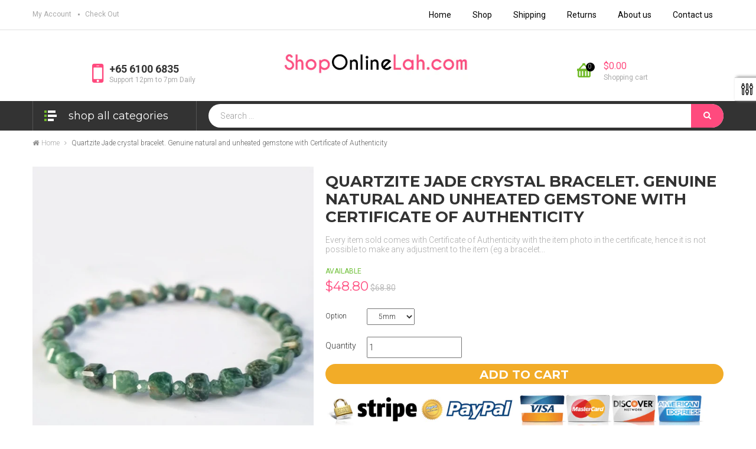

--- FILE ---
content_type: text/html; charset=utf-8
request_url: https://www.shoponlinelah.com/products/quartzite-jade-crystal-bracelet-genuine-natural-and-unheated-gemstone-with-certificate-of-authenticity
body_size: 60720
content:
<!doctype html>
<!--[if lt IE 7]><html class="no-js lt-ie9 lt-ie8 lt-ie7" lang="en"> <![endif]-->
<!--[if IE 7]><html class="no-js lt-ie9 lt-ie8" lang="en"> <![endif]-->
<!--[if IE 8]><html class="no-js lt-ie9" lang="en"> <![endif]-->
<!--[if IE 9 ]><html class="ie9 no-js"> <![endif]-->
<!--[if (gt IE 9)|!(IE)]><!--> 
<html class="no-js "> <!--<![endif]-->
    <head>
      <meta name="google-site-verification" content="OoyptBFWCpAMGUDX5NUFz45Z2fV7nHUYFyzyzh-fF8o" />

      
      <meta name="msvalidate.01" content="EB9A8ED5A73EC6E5A2CCE8C658FB4988" />
      <!-- BEGIN PRIVY WIDGET CODE -->
<script type='text/javascript'> var _d_site = _d_site || 'C563A643B4F36FB24E61B894'; </script>
<script src='//widget.privy.com/assets/widget.js'></script>
<!-- END PRIVY WIDGET CODE -->
      
      <meta name="google-site-verification" content="Ao0LL2vBMcQObtMb69cjQpr5VIQo3uooZd7Y-viZLYQ" />
        <meta charset="utf-8">
        <!-- <meta http-equiv="X-UA-Compatible" content="IE=edge,chrome=1"> -->
        
            <link rel="shortcut icon" href="//www.shoponlinelah.com/cdn/shop/t/12/assets/favicon.png?v=49197963357724475501506960696" type="image/png" />
        
        <title>
            Quartzite Jade crystal bracelet. Genuine natural and unheated gemstone &ndash; ShopOnlineLah.com
        </title>
        
            <meta name="description" content="Every item sold comes with Certificate of Authenticity with the item photo in the certificate, hence it is not possible to make any adjustment to the item (eg a bracelet or necklace). Having said that, we DO include a 1m elastic cord for you to DIY incase you need to make any adjustment. We are a SG crystal wholesaler">
        
        <!-- Product meta ============================================================= -->
        <!-- /snippets/open-graph-tags.liquid -->


    <meta property="og:type" content="product">
    <meta property="og:title" content="Quartzite Jade crystal bracelet. Genuine natural and unheated gemstone with Certificate of Authenticity">
    
        <meta property="og:image" content="http://www.shoponlinelah.com/cdn/shop/files/sg-11134207-7qvd6-lkg8un822deu09_grande.jpg?v=1692080525">
        <meta property="og:image:secure_url" content="https://www.shoponlinelah.com/cdn/shop/files/sg-11134207-7qvd6-lkg8un822deu09_grande.jpg?v=1692080525">
    
        <meta property="og:image" content="http://www.shoponlinelah.com/cdn/shop/files/sg-11134207-7qvfr-lkg8un823rzada_grande.jpg?v=1692080528">
        <meta property="og:image:secure_url" content="https://www.shoponlinelah.com/cdn/shop/files/sg-11134207-7qvfr-lkg8un823rzada_grande.jpg?v=1692080528">
    
        <meta property="og:image" content="http://www.shoponlinelah.com/cdn/shop/files/sg-11134207-7qvem-lkg8un8256jqb3_grande.jpg?v=1692080530">
        <meta property="og:image:secure_url" content="https://www.shoponlinelah.com/cdn/shop/files/sg-11134207-7qvem-lkg8un8256jqb3_grande.jpg?v=1692080530">
    
    <meta property="og:price:amount" content="48.80">
    <meta property="og:price:currency" content="SGD">


    <meta property="og:description" content="Every item sold comes with Certificate of Authenticity with the item photo in the certificate, hence it is not possible to make any adjustment to the item (eg a bracelet or necklace). Having said that, we DO include a 1m elastic cord for you to DIY incase you need to make any adjustment. We are a SG crystal wholesaler">

<meta property="og:url" content="https://www.shoponlinelah.com/products/quartzite-jade-crystal-bracelet-genuine-natural-and-unheated-gemstone-with-certificate-of-authenticity">
<meta property="og:site_name" content="ShopOnlineLah.com">
        <!-- /snippets/twitter-card.liquid -->



    <meta name="twitter:site" content="@">


    <meta name="twitter:card" content="product">
    <meta name="twitter:title" content="Quartzite Jade crystal bracelet. Genuine natural and unheated gemstone with Certificate of Authenticity">
    <meta name="twitter:description" content="


Every item sold comes with Certificate of Authenticity with the item photo in the certificate, hence it is not possible to make any adjustment to the item (eg a bracelet or necklace). Having said that, we DO include a 1m elastic cord for you to DIY incase you need to make any adjustment.

We are a SG crystal wholesaler.

">
    <meta name="twitter:image" content="https://www.shoponlinelah.com/cdn/shop/files/sg-11134207-7qvd6-lkg8un822deu09_medium.jpg?v=1692080525">
    <meta name="twitter:image:width" content="240">
    <meta name="twitter:image:height" content="240">
    <meta name="twitter:label1" content="Price">
    <meta name="twitter:data1" content="$48.80 SGD">
    
        <meta name="twitter:label2" content="Brand">
        <meta name="twitter:data2" content="ShopOnlineLah.com">
    


        <!-- Helpers ================================================================== -->
        <link rel="canonical" href="https://www.shoponlinelah.com/products/quartzite-jade-crystal-bracelet-genuine-natural-and-unheated-gemstone-with-certificate-of-authenticity">
        <meta name="viewport" content="width=device-width,initial-scale=1">
        <meta name="theme-color" content="">
        <!-- Theme js ================================================================= -->
        <!-- /snippets/oldIE-js.liquid -->


<!--[if lt IE 9]>
<script src="//html5shiv.googlecode.com/svn/trunk/html5.js" type="text/javascript"></script>
<script src="//www.shoponlinelah.com/cdn/shop/t/12/assets/respond.min.js?v=52248677837542619231470854389" type="text/javascript"></script>
<link href="//www.shoponlinelah.com/cdn/shop/t/12/assets/respond-proxy.html" id="respond-proxy" rel="respond-proxy" />
<link href="//www.shoponlinelah.com/search?q=4a3e0e7fbcaa780ee68cbcc487b425d3" id="respond-redirect" rel="respond-redirect" />
<script src="//www.shoponlinelah.com/search?q=4a3e0e7fbcaa780ee68cbcc487b425d3" type="text/javascript"></script>
<![endif]-->


<script src="//ajax.googleapis.com/ajax/libs/jquery/1.11.0/jquery.min.js" type="text/javascript"></script>
<script src="//www.shoponlinelah.com/cdn/shop/t/12/assets/modernizr.min.js?v=137617515274177302221470854386" type="text/javascript"></script>

	<script src="//www.shoponlinelah.com/cdn/shop/t/12/assets/retina.js?v=102288881752923952531470854389" type="text/javascript"></script>

<script src="//www.shoponlinelah.com/cdn/shop/t/12/assets/countdown.js?v=150123060192443319411470854377" type="text/javascript"></script>



<script src="//www.shoponlinelah.com/cdn/shop/t/12/assets/jquery.elevatezoom.js?v=132602605831206377391470854383" type="text/javascript"></script>
<script src="//www.shoponlinelah.com/cdn/shop/t/12/assets/jquery.fancybox.js?v=98388074616830255951470854384" type="text/javascript"></script>
<script src="//www.shoponlinelah.com/cdn/shop/t/12/assets/instafeed.min.js?v=109694167883035091191470854383" type="text/javascript"></script>
<script src="//www.shoponlinelah.com/cdn/shop/t/12/assets/jquery.cookie.js?v=9607349207001725821470854383" type="text/javascript"></script>
<script src="//www.shoponlinelah.com/cdn/shop/t/12/assets/jquery.serialScroll.js?v=33242011165740809681470854385" type="text/javascript"></script>
<script src="//www.shoponlinelah.com/cdn/shop/t/12/assets/bootstrap.min.js?v=163009872855356781511470854373" type="text/javascript"></script>

<script src="//www.shoponlinelah.com/cdn/shopifycloud/storefront/assets/themes_support/api.jquery-7ab1a3a4.js" type="text/javascript"></script>
<script src="//www.shoponlinelah.com/cdn/shopifycloud/storefront/assets/themes_support/option_selection-b017cd28.js" type="text/javascript"></script>
<script src="//www.shoponlinelah.com/cdn/shop/t/12/assets/global.js?v=133105202495994067441655617380" type="text/javascript"></script>

<script>
	window.money_format = "<span class=money>${{amount}} SGD</span>";
  	window.shop_currency = "SGD";
	window.file_url = "//www.shoponlinelah.com/cdn/shop/files/?v=52";
  	window.asset_url = "";
    window.wishlist_url = "/pages/wish-list";
</script>
        <!-- Theme css ================================================================ -->
        <link rel="stylesheet" href="//maxcdn.bootstrapcdn.com/font-awesome/4.3.0/css/font-awesome.min.css" />
<link href="//fonts.googleapis.com/css?family=Roboto:400,300,500,700,900" rel="stylesheet" type="text/css" media="all">
<link href="//fonts.googleapis.com/css?family=Montserrat:400,700" rel="stylesheet" type="text/css" media="all">




<link href="//www.shoponlinelah.com/cdn/shop/t/12/assets/fonts.scss.css?v=111603181540343972631470854406" rel="stylesheet" type="text/css" media="all" />






<link href="//www.shoponlinelah.com/cdn/shop/t/12/assets/animate.css?v=148895603299277868181470854371" rel="stylesheet" type="text/css" media="all" />
<link href="//www.shoponlinelah.com/cdn/shop/t/12/assets/jquery.fancybox.css?v=89610375720255671161470854383" rel="stylesheet" type="text/css" media="all" />
<link href="//www.shoponlinelah.com/cdn/shop/t/12/assets/owl.carousel.css?v=129297206597519073631470854386" rel="stylesheet" type="text/css" media="all" />
<link href="//www.shoponlinelah.com/cdn/shop/t/12/assets/block-theme.scss.css?v=40172521243398149691674767103" rel="stylesheet" type="text/css" media="all" />
<link href="//www.shoponlinelah.com/cdn/shop/t/12/assets/slideshow.scss.css?v=111073726182407278731496893219" rel="stylesheet" type="text/css" media="all" />
<link href="//www.shoponlinelah.com/cdn/shop/t/12/assets/menu.scss.css?v=134188293130697671191655617380" rel="stylesheet" type="text/css" media="all" />
<link href="//www.shoponlinelah.com/cdn/shop/t/12/assets/product.scss.css?v=127613983826355814441655617380" rel="stylesheet" type="text/css" media="all" />
<link href="//www.shoponlinelah.com/cdn/shop/t/12/assets/contact-form.scss.css?v=44281735765968200371496893216" rel="stylesheet" type="text/css" media="all" />
<link href="//www.shoponlinelah.com/cdn/shop/t/12/assets/blog.scss.css?v=98542859550435178531496893216" rel="stylesheet" type="text/css" media="all" />
<link href="//www.shoponlinelah.com/cdn/shop/t/12/assets/wishlist.scss.css?v=97865837670717273451496893220" rel="stylesheet" type="text/css" media="all" />
<link href="//www.shoponlinelah.com/cdn/shop/t/12/assets/collections.scss.css?v=166003493341223470011655617380" rel="stylesheet" type="text/css" media="all" />
<link href="//www.shoponlinelah.com/cdn/shop/t/12/assets/paneltool.scss.css?v=37271179687188743221496893218" rel="stylesheet" type="text/css" media="all" />
<link href="//www.shoponlinelah.com/cdn/shop/t/12/assets/global.scss.css?v=134131338361799416731496893217" rel="stylesheet" type="text/css" media="all" />
<link href="//www.shoponlinelah.com/cdn/shop/t/12/assets/site_temp.scss.css?v=144330008832555545221655617380" rel="stylesheet" type="text/css" media="all" />
<link href="//www.shoponlinelah.com/cdn/shop/t/12/assets/responsive.scss.css?v=64191778173899504421496893218" rel="stylesheet" type="text/css" media="all" />

	<link href="//www.shoponlinelah.com/cdn/shop/t/12/assets/retina-responsive.css?v=116718286613729519791470854389" rel="stylesheet" type="text/css" media="all" />


        <!-- Header hook for plugins ================================================== -->
        <script>window.performance && window.performance.mark && window.performance.mark('shopify.content_for_header.start');</script><meta name="facebook-domain-verification" content="a091nxey0pisbpc90z5dppgvf4x9b3">
<meta id="shopify-digital-wallet" name="shopify-digital-wallet" content="/12349250/digital_wallets/dialog">
<meta name="shopify-checkout-api-token" content="4625f55d29826e18bb8fac5941a17c1c">
<link rel="alternate" type="application/json+oembed" href="https://www.shoponlinelah.com/products/quartzite-jade-crystal-bracelet-genuine-natural-and-unheated-gemstone-with-certificate-of-authenticity.oembed">
<script async="async" src="/checkouts/internal/preloads.js?locale=en-SG"></script>
<link rel="preconnect" href="https://shop.app" crossorigin="anonymous">
<script async="async" src="https://shop.app/checkouts/internal/preloads.js?locale=en-SG&shop_id=12349250" crossorigin="anonymous"></script>
<script id="apple-pay-shop-capabilities" type="application/json">{"shopId":12349250,"countryCode":"SG","currencyCode":"SGD","merchantCapabilities":["supports3DS"],"merchantId":"gid:\/\/shopify\/Shop\/12349250","merchantName":"ShopOnlineLah.com","requiredBillingContactFields":["postalAddress","email","phone"],"requiredShippingContactFields":["postalAddress","email","phone"],"shippingType":"shipping","supportedNetworks":["visa","masterCard","amex"],"total":{"type":"pending","label":"ShopOnlineLah.com","amount":"1.00"},"shopifyPaymentsEnabled":true,"supportsSubscriptions":true}</script>
<script id="shopify-features" type="application/json">{"accessToken":"4625f55d29826e18bb8fac5941a17c1c","betas":["rich-media-storefront-analytics"],"domain":"www.shoponlinelah.com","predictiveSearch":true,"shopId":12349250,"locale":"en"}</script>
<script>var Shopify = Shopify || {};
Shopify.shop = "shoponlinelah1.myshopify.com";
Shopify.locale = "en";
Shopify.currency = {"active":"SGD","rate":"1.0"};
Shopify.country = "SG";
Shopify.theme = {"name":"Bold-AP-SHOPPING-COMPLETED-27AUG2016","id":118485633,"schema_name":null,"schema_version":null,"theme_store_id":null,"role":"main"};
Shopify.theme.handle = "null";
Shopify.theme.style = {"id":null,"handle":null};
Shopify.cdnHost = "www.shoponlinelah.com/cdn";
Shopify.routes = Shopify.routes || {};
Shopify.routes.root = "/";</script>
<script type="module">!function(o){(o.Shopify=o.Shopify||{}).modules=!0}(window);</script>
<script>!function(o){function n(){var o=[];function n(){o.push(Array.prototype.slice.apply(arguments))}return n.q=o,n}var t=o.Shopify=o.Shopify||{};t.loadFeatures=n(),t.autoloadFeatures=n()}(window);</script>
<script>
  window.ShopifyPay = window.ShopifyPay || {};
  window.ShopifyPay.apiHost = "shop.app\/pay";
  window.ShopifyPay.redirectState = null;
</script>
<script id="shop-js-analytics" type="application/json">{"pageType":"product"}</script>
<script defer="defer" async type="module" src="//www.shoponlinelah.com/cdn/shopifycloud/shop-js/modules/v2/client.init-shop-cart-sync_C5BV16lS.en.esm.js"></script>
<script defer="defer" async type="module" src="//www.shoponlinelah.com/cdn/shopifycloud/shop-js/modules/v2/chunk.common_CygWptCX.esm.js"></script>
<script type="module">
  await import("//www.shoponlinelah.com/cdn/shopifycloud/shop-js/modules/v2/client.init-shop-cart-sync_C5BV16lS.en.esm.js");
await import("//www.shoponlinelah.com/cdn/shopifycloud/shop-js/modules/v2/chunk.common_CygWptCX.esm.js");

  window.Shopify.SignInWithShop?.initShopCartSync?.({"fedCMEnabled":true,"windoidEnabled":true});

</script>
<script>
  window.Shopify = window.Shopify || {};
  if (!window.Shopify.featureAssets) window.Shopify.featureAssets = {};
  window.Shopify.featureAssets['shop-js'] = {"shop-cart-sync":["modules/v2/client.shop-cart-sync_ZFArdW7E.en.esm.js","modules/v2/chunk.common_CygWptCX.esm.js"],"init-fed-cm":["modules/v2/client.init-fed-cm_CmiC4vf6.en.esm.js","modules/v2/chunk.common_CygWptCX.esm.js"],"shop-button":["modules/v2/client.shop-button_tlx5R9nI.en.esm.js","modules/v2/chunk.common_CygWptCX.esm.js"],"shop-cash-offers":["modules/v2/client.shop-cash-offers_DOA2yAJr.en.esm.js","modules/v2/chunk.common_CygWptCX.esm.js","modules/v2/chunk.modal_D71HUcav.esm.js"],"init-windoid":["modules/v2/client.init-windoid_sURxWdc1.en.esm.js","modules/v2/chunk.common_CygWptCX.esm.js"],"shop-toast-manager":["modules/v2/client.shop-toast-manager_ClPi3nE9.en.esm.js","modules/v2/chunk.common_CygWptCX.esm.js"],"init-shop-email-lookup-coordinator":["modules/v2/client.init-shop-email-lookup-coordinator_B8hsDcYM.en.esm.js","modules/v2/chunk.common_CygWptCX.esm.js"],"init-shop-cart-sync":["modules/v2/client.init-shop-cart-sync_C5BV16lS.en.esm.js","modules/v2/chunk.common_CygWptCX.esm.js"],"avatar":["modules/v2/client.avatar_BTnouDA3.en.esm.js"],"pay-button":["modules/v2/client.pay-button_FdsNuTd3.en.esm.js","modules/v2/chunk.common_CygWptCX.esm.js"],"init-customer-accounts":["modules/v2/client.init-customer-accounts_DxDtT_ad.en.esm.js","modules/v2/client.shop-login-button_C5VAVYt1.en.esm.js","modules/v2/chunk.common_CygWptCX.esm.js","modules/v2/chunk.modal_D71HUcav.esm.js"],"init-shop-for-new-customer-accounts":["modules/v2/client.init-shop-for-new-customer-accounts_ChsxoAhi.en.esm.js","modules/v2/client.shop-login-button_C5VAVYt1.en.esm.js","modules/v2/chunk.common_CygWptCX.esm.js","modules/v2/chunk.modal_D71HUcav.esm.js"],"shop-login-button":["modules/v2/client.shop-login-button_C5VAVYt1.en.esm.js","modules/v2/chunk.common_CygWptCX.esm.js","modules/v2/chunk.modal_D71HUcav.esm.js"],"init-customer-accounts-sign-up":["modules/v2/client.init-customer-accounts-sign-up_CPSyQ0Tj.en.esm.js","modules/v2/client.shop-login-button_C5VAVYt1.en.esm.js","modules/v2/chunk.common_CygWptCX.esm.js","modules/v2/chunk.modal_D71HUcav.esm.js"],"shop-follow-button":["modules/v2/client.shop-follow-button_Cva4Ekp9.en.esm.js","modules/v2/chunk.common_CygWptCX.esm.js","modules/v2/chunk.modal_D71HUcav.esm.js"],"checkout-modal":["modules/v2/client.checkout-modal_BPM8l0SH.en.esm.js","modules/v2/chunk.common_CygWptCX.esm.js","modules/v2/chunk.modal_D71HUcav.esm.js"],"lead-capture":["modules/v2/client.lead-capture_Bi8yE_yS.en.esm.js","modules/v2/chunk.common_CygWptCX.esm.js","modules/v2/chunk.modal_D71HUcav.esm.js"],"shop-login":["modules/v2/client.shop-login_D6lNrXab.en.esm.js","modules/v2/chunk.common_CygWptCX.esm.js","modules/v2/chunk.modal_D71HUcav.esm.js"],"payment-terms":["modules/v2/client.payment-terms_CZxnsJam.en.esm.js","modules/v2/chunk.common_CygWptCX.esm.js","modules/v2/chunk.modal_D71HUcav.esm.js"]};
</script>
<script>(function() {
  var isLoaded = false;
  function asyncLoad() {
    if (isLoaded) return;
    isLoaded = true;
    var urls = ["https:\/\/wholesale.cartcoders.com\/shopify\/productscripttag?shop=shoponlinelah1.myshopify.com","https:\/\/whatschat.shopiapps.in\/script\/sp-whatsapp-app-tabs.js?version=1.0\u0026shop=shoponlinelah1.myshopify.com"];
    for (var i = 0; i < urls.length; i++) {
      var s = document.createElement('script');
      s.type = 'text/javascript';
      s.async = true;
      s.src = urls[i];
      var x = document.getElementsByTagName('script')[0];
      x.parentNode.insertBefore(s, x);
    }
  };
  if(window.attachEvent) {
    window.attachEvent('onload', asyncLoad);
  } else {
    window.addEventListener('load', asyncLoad, false);
  }
})();</script>
<script id="__st">var __st={"a":12349250,"offset":28800,"reqid":"babd8425-bbae-498b-b825-2ecdf2ffe21b-1768730933","pageurl":"www.shoponlinelah.com\/products\/quartzite-jade-crystal-bracelet-genuine-natural-and-unheated-gemstone-with-certificate-of-authenticity","u":"07be1991fc00","p":"product","rtyp":"product","rid":6810116620382};</script>
<script>window.ShopifyPaypalV4VisibilityTracking = true;</script>
<script id="captcha-bootstrap">!function(){'use strict';const t='contact',e='account',n='new_comment',o=[[t,t],['blogs',n],['comments',n],[t,'customer']],c=[[e,'customer_login'],[e,'guest_login'],[e,'recover_customer_password'],[e,'create_customer']],r=t=>t.map((([t,e])=>`form[action*='/${t}']:not([data-nocaptcha='true']) input[name='form_type'][value='${e}']`)).join(','),a=t=>()=>t?[...document.querySelectorAll(t)].map((t=>t.form)):[];function s(){const t=[...o],e=r(t);return a(e)}const i='password',u='form_key',d=['recaptcha-v3-token','g-recaptcha-response','h-captcha-response',i],f=()=>{try{return window.sessionStorage}catch{return}},m='__shopify_v',_=t=>t.elements[u];function p(t,e,n=!1){try{const o=window.sessionStorage,c=JSON.parse(o.getItem(e)),{data:r}=function(t){const{data:e,action:n}=t;return t[m]||n?{data:e,action:n}:{data:t,action:n}}(c);for(const[e,n]of Object.entries(r))t.elements[e]&&(t.elements[e].value=n);n&&o.removeItem(e)}catch(o){console.error('form repopulation failed',{error:o})}}const l='form_type',E='cptcha';function T(t){t.dataset[E]=!0}const w=window,h=w.document,L='Shopify',v='ce_forms',y='captcha';let A=!1;((t,e)=>{const n=(g='f06e6c50-85a8-45c8-87d0-21a2b65856fe',I='https://cdn.shopify.com/shopifycloud/storefront-forms-hcaptcha/ce_storefront_forms_captcha_hcaptcha.v1.5.2.iife.js',D={infoText:'Protected by hCaptcha',privacyText:'Privacy',termsText:'Terms'},(t,e,n)=>{const o=w[L][v],c=o.bindForm;if(c)return c(t,g,e,D).then(n);var r;o.q.push([[t,g,e,D],n]),r=I,A||(h.body.append(Object.assign(h.createElement('script'),{id:'captcha-provider',async:!0,src:r})),A=!0)});var g,I,D;w[L]=w[L]||{},w[L][v]=w[L][v]||{},w[L][v].q=[],w[L][y]=w[L][y]||{},w[L][y].protect=function(t,e){n(t,void 0,e),T(t)},Object.freeze(w[L][y]),function(t,e,n,w,h,L){const[v,y,A,g]=function(t,e,n){const i=e?o:[],u=t?c:[],d=[...i,...u],f=r(d),m=r(i),_=r(d.filter((([t,e])=>n.includes(e))));return[a(f),a(m),a(_),s()]}(w,h,L),I=t=>{const e=t.target;return e instanceof HTMLFormElement?e:e&&e.form},D=t=>v().includes(t);t.addEventListener('submit',(t=>{const e=I(t);if(!e)return;const n=D(e)&&!e.dataset.hcaptchaBound&&!e.dataset.recaptchaBound,o=_(e),c=g().includes(e)&&(!o||!o.value);(n||c)&&t.preventDefault(),c&&!n&&(function(t){try{if(!f())return;!function(t){const e=f();if(!e)return;const n=_(t);if(!n)return;const o=n.value;o&&e.removeItem(o)}(t);const e=Array.from(Array(32),(()=>Math.random().toString(36)[2])).join('');!function(t,e){_(t)||t.append(Object.assign(document.createElement('input'),{type:'hidden',name:u})),t.elements[u].value=e}(t,e),function(t,e){const n=f();if(!n)return;const o=[...t.querySelectorAll(`input[type='${i}']`)].map((({name:t})=>t)),c=[...d,...o],r={};for(const[a,s]of new FormData(t).entries())c.includes(a)||(r[a]=s);n.setItem(e,JSON.stringify({[m]:1,action:t.action,data:r}))}(t,e)}catch(e){console.error('failed to persist form',e)}}(e),e.submit())}));const S=(t,e)=>{t&&!t.dataset[E]&&(n(t,e.some((e=>e===t))),T(t))};for(const o of['focusin','change'])t.addEventListener(o,(t=>{const e=I(t);D(e)&&S(e,y())}));const B=e.get('form_key'),M=e.get(l),P=B&&M;t.addEventListener('DOMContentLoaded',(()=>{const t=y();if(P)for(const e of t)e.elements[l].value===M&&p(e,B);[...new Set([...A(),...v().filter((t=>'true'===t.dataset.shopifyCaptcha))])].forEach((e=>S(e,t)))}))}(h,new URLSearchParams(w.location.search),n,t,e,['guest_login'])})(!0,!0)}();</script>
<script integrity="sha256-4kQ18oKyAcykRKYeNunJcIwy7WH5gtpwJnB7kiuLZ1E=" data-source-attribution="shopify.loadfeatures" defer="defer" src="//www.shoponlinelah.com/cdn/shopifycloud/storefront/assets/storefront/load_feature-a0a9edcb.js" crossorigin="anonymous"></script>
<script crossorigin="anonymous" defer="defer" src="//www.shoponlinelah.com/cdn/shopifycloud/storefront/assets/shopify_pay/storefront-65b4c6d7.js?v=20250812"></script>
<script data-source-attribution="shopify.dynamic_checkout.dynamic.init">var Shopify=Shopify||{};Shopify.PaymentButton=Shopify.PaymentButton||{isStorefrontPortableWallets:!0,init:function(){window.Shopify.PaymentButton.init=function(){};var t=document.createElement("script");t.src="https://www.shoponlinelah.com/cdn/shopifycloud/portable-wallets/latest/portable-wallets.en.js",t.type="module",document.head.appendChild(t)}};
</script>
<script data-source-attribution="shopify.dynamic_checkout.buyer_consent">
  function portableWalletsHideBuyerConsent(e){var t=document.getElementById("shopify-buyer-consent"),n=document.getElementById("shopify-subscription-policy-button");t&&n&&(t.classList.add("hidden"),t.setAttribute("aria-hidden","true"),n.removeEventListener("click",e))}function portableWalletsShowBuyerConsent(e){var t=document.getElementById("shopify-buyer-consent"),n=document.getElementById("shopify-subscription-policy-button");t&&n&&(t.classList.remove("hidden"),t.removeAttribute("aria-hidden"),n.addEventListener("click",e))}window.Shopify?.PaymentButton&&(window.Shopify.PaymentButton.hideBuyerConsent=portableWalletsHideBuyerConsent,window.Shopify.PaymentButton.showBuyerConsent=portableWalletsShowBuyerConsent);
</script>
<script data-source-attribution="shopify.dynamic_checkout.cart.bootstrap">document.addEventListener("DOMContentLoaded",(function(){function t(){return document.querySelector("shopify-accelerated-checkout-cart, shopify-accelerated-checkout")}if(t())Shopify.PaymentButton.init();else{new MutationObserver((function(e,n){t()&&(Shopify.PaymentButton.init(),n.disconnect())})).observe(document.body,{childList:!0,subtree:!0})}}));
</script>
<link id="shopify-accelerated-checkout-styles" rel="stylesheet" media="screen" href="https://www.shoponlinelah.com/cdn/shopifycloud/portable-wallets/latest/accelerated-checkout-backwards-compat.css" crossorigin="anonymous">
<style id="shopify-accelerated-checkout-cart">
        #shopify-buyer-consent {
  margin-top: 1em;
  display: inline-block;
  width: 100%;
}

#shopify-buyer-consent.hidden {
  display: none;
}

#shopify-subscription-policy-button {
  background: none;
  border: none;
  padding: 0;
  text-decoration: underline;
  font-size: inherit;
  cursor: pointer;
}

#shopify-subscription-policy-button::before {
  box-shadow: none;
}

      </style>

<script>window.performance && window.performance.mark && window.performance.mark('shopify.content_for_header.end');</script>
    <script>var config = {"anchortype":"1","cover":"","item":".product","btnfire":"","previousbtn":"← Previous","nextbtn":"Next →","char":"→ ","availability":"Availability","unavailability":"Unavailability","vendor":"Vendor","product_code":"Product code","detail":"View detail","quantity":"Quantity","add_to_cart":"Add to Cart","sold_out":"Sold Out","typethum":"ap-vertical","is_tw_btn":"1","is_fb_btn":"1","is_gg_btn":"1","is_in_btn":"1","is_pn_btn":"1","quickview":"Quick view","qv_bgcolor":"#EE6E73","qv_bgcolorhover":"#f2aeb1","qv_color":"#ffffff","qv_colorhover":"#f5f5f5","add_bgcolor":"#EE6E73","add_bgcolorhover":"#f2aeb1","add_color":"#ffffff","add_colorhover":"#f5f5f5","add_class_custom":"","useswatch":"1","css":"","customtheme":"default"}</script>
<link rel="stylesheet" href="//www.shoponlinelah.com/cdn/shop/t/12/assets/ap-quick-view.css?v=69491631745406573661470854405">
<!-- <link rel="stylesheet" href="https://demo4leotheme.com/prestashop/shopifyquickview/resources/ap-quick-view.css?v=1.02"> -->
<link rel="stylesheet" href="//www.shoponlinelah.com/cdn/shop/t/12/assets/ap-quick-view-custom.css?v=96704488486540275311470854405">
<script src="//www.shoponlinelah.com/cdn/shopifycloud/storefront/assets/themes_support/api.jquery-7ab1a3a4.js" type="text/javascript"></script>
<script src="//www.shoponlinelah.com/cdn/shopifycloud/storefront/assets/themes_support/option_selection-b017cd28.js" type="text/javascript"></script>

<script>
    window.money_format = "<span class=money>${{amount}} SGD</span>";
    window.shop_currency = "SGD";
    window.file_url = "//www.shoponlinelah.com/cdn/shop/files/?v=52";
    window.asset_url = "";
</script>
      
      

<script> 
  jQuery(function() {
    var redraw = localStorage.getItem('cart-redraw');
    if(redraw != 'false') {
      Shopify.getCart(buildCart);
      localStorage.setItem('cart-redraw', false);
      setTimeout(function() {
        jQuery(".ajaxcart__close").css("visibility","visible").css("opacity", "0.8");
      }, 3000);
    }
  });
</script>


<!-- Multi country pricing Code 1-->


<!--Findify script--><script async defer src="//findify-assets-2bveeb6u8ag.netdna-ssl.com/search/prod/shoponlinelah1.myshopify.com.min.js"></script><!-- End Findify script-->


<script>window.mlvedaShopCurrency = "SGD";
window.shopCurrency = "SGD";
window.supported_currencies = "MYR GBP CAD USD AUD EUR NZD";
</script>


















<!-- BeginConsistentCartAddon --><script>Shopify.customer_logged_in = false ;Shopify.customer_email = "" ;Shopify.log_uuids = true;</script><!-- EndConsistentCartAddon -->
<link href="https://monorail-edge.shopifysvc.com" rel="dns-prefetch">
<script>(function(){if ("sendBeacon" in navigator && "performance" in window) {try {var session_token_from_headers = performance.getEntriesByType('navigation')[0].serverTiming.find(x => x.name == '_s').description;} catch {var session_token_from_headers = undefined;}var session_cookie_matches = document.cookie.match(/_shopify_s=([^;]*)/);var session_token_from_cookie = session_cookie_matches && session_cookie_matches.length === 2 ? session_cookie_matches[1] : "";var session_token = session_token_from_headers || session_token_from_cookie || "";function handle_abandonment_event(e) {var entries = performance.getEntries().filter(function(entry) {return /monorail-edge.shopifysvc.com/.test(entry.name);});if (!window.abandonment_tracked && entries.length === 0) {window.abandonment_tracked = true;var currentMs = Date.now();var navigation_start = performance.timing.navigationStart;var payload = {shop_id: 12349250,url: window.location.href,navigation_start,duration: currentMs - navigation_start,session_token,page_type: "product"};window.navigator.sendBeacon("https://monorail-edge.shopifysvc.com/v1/produce", JSON.stringify({schema_id: "online_store_buyer_site_abandonment/1.1",payload: payload,metadata: {event_created_at_ms: currentMs,event_sent_at_ms: currentMs}}));}}window.addEventListener('pagehide', handle_abandonment_event);}}());</script>
<script id="web-pixels-manager-setup">(function e(e,d,r,n,o){if(void 0===o&&(o={}),!Boolean(null===(a=null===(i=window.Shopify)||void 0===i?void 0:i.analytics)||void 0===a?void 0:a.replayQueue)){var i,a;window.Shopify=window.Shopify||{};var t=window.Shopify;t.analytics=t.analytics||{};var s=t.analytics;s.replayQueue=[],s.publish=function(e,d,r){return s.replayQueue.push([e,d,r]),!0};try{self.performance.mark("wpm:start")}catch(e){}var l=function(){var e={modern:/Edge?\/(1{2}[4-9]|1[2-9]\d|[2-9]\d{2}|\d{4,})\.\d+(\.\d+|)|Firefox\/(1{2}[4-9]|1[2-9]\d|[2-9]\d{2}|\d{4,})\.\d+(\.\d+|)|Chrom(ium|e)\/(9{2}|\d{3,})\.\d+(\.\d+|)|(Maci|X1{2}).+ Version\/(15\.\d+|(1[6-9]|[2-9]\d|\d{3,})\.\d+)([,.]\d+|)( \(\w+\)|)( Mobile\/\w+|) Safari\/|Chrome.+OPR\/(9{2}|\d{3,})\.\d+\.\d+|(CPU[ +]OS|iPhone[ +]OS|CPU[ +]iPhone|CPU IPhone OS|CPU iPad OS)[ +]+(15[._]\d+|(1[6-9]|[2-9]\d|\d{3,})[._]\d+)([._]\d+|)|Android:?[ /-](13[3-9]|1[4-9]\d|[2-9]\d{2}|\d{4,})(\.\d+|)(\.\d+|)|Android.+Firefox\/(13[5-9]|1[4-9]\d|[2-9]\d{2}|\d{4,})\.\d+(\.\d+|)|Android.+Chrom(ium|e)\/(13[3-9]|1[4-9]\d|[2-9]\d{2}|\d{4,})\.\d+(\.\d+|)|SamsungBrowser\/([2-9]\d|\d{3,})\.\d+/,legacy:/Edge?\/(1[6-9]|[2-9]\d|\d{3,})\.\d+(\.\d+|)|Firefox\/(5[4-9]|[6-9]\d|\d{3,})\.\d+(\.\d+|)|Chrom(ium|e)\/(5[1-9]|[6-9]\d|\d{3,})\.\d+(\.\d+|)([\d.]+$|.*Safari\/(?![\d.]+ Edge\/[\d.]+$))|(Maci|X1{2}).+ Version\/(10\.\d+|(1[1-9]|[2-9]\d|\d{3,})\.\d+)([,.]\d+|)( \(\w+\)|)( Mobile\/\w+|) Safari\/|Chrome.+OPR\/(3[89]|[4-9]\d|\d{3,})\.\d+\.\d+|(CPU[ +]OS|iPhone[ +]OS|CPU[ +]iPhone|CPU IPhone OS|CPU iPad OS)[ +]+(10[._]\d+|(1[1-9]|[2-9]\d|\d{3,})[._]\d+)([._]\d+|)|Android:?[ /-](13[3-9]|1[4-9]\d|[2-9]\d{2}|\d{4,})(\.\d+|)(\.\d+|)|Mobile Safari.+OPR\/([89]\d|\d{3,})\.\d+\.\d+|Android.+Firefox\/(13[5-9]|1[4-9]\d|[2-9]\d{2}|\d{4,})\.\d+(\.\d+|)|Android.+Chrom(ium|e)\/(13[3-9]|1[4-9]\d|[2-9]\d{2}|\d{4,})\.\d+(\.\d+|)|Android.+(UC? ?Browser|UCWEB|U3)[ /]?(15\.([5-9]|\d{2,})|(1[6-9]|[2-9]\d|\d{3,})\.\d+)\.\d+|SamsungBrowser\/(5\.\d+|([6-9]|\d{2,})\.\d+)|Android.+MQ{2}Browser\/(14(\.(9|\d{2,})|)|(1[5-9]|[2-9]\d|\d{3,})(\.\d+|))(\.\d+|)|K[Aa][Ii]OS\/(3\.\d+|([4-9]|\d{2,})\.\d+)(\.\d+|)/},d=e.modern,r=e.legacy,n=navigator.userAgent;return n.match(d)?"modern":n.match(r)?"legacy":"unknown"}(),u="modern"===l?"modern":"legacy",c=(null!=n?n:{modern:"",legacy:""})[u],f=function(e){return[e.baseUrl,"/wpm","/b",e.hashVersion,"modern"===e.buildTarget?"m":"l",".js"].join("")}({baseUrl:d,hashVersion:r,buildTarget:u}),m=function(e){var d=e.version,r=e.bundleTarget,n=e.surface,o=e.pageUrl,i=e.monorailEndpoint;return{emit:function(e){var a=e.status,t=e.errorMsg,s=(new Date).getTime(),l=JSON.stringify({metadata:{event_sent_at_ms:s},events:[{schema_id:"web_pixels_manager_load/3.1",payload:{version:d,bundle_target:r,page_url:o,status:a,surface:n,error_msg:t},metadata:{event_created_at_ms:s}}]});if(!i)return console&&console.warn&&console.warn("[Web Pixels Manager] No Monorail endpoint provided, skipping logging."),!1;try{return self.navigator.sendBeacon.bind(self.navigator)(i,l)}catch(e){}var u=new XMLHttpRequest;try{return u.open("POST",i,!0),u.setRequestHeader("Content-Type","text/plain"),u.send(l),!0}catch(e){return console&&console.warn&&console.warn("[Web Pixels Manager] Got an unhandled error while logging to Monorail."),!1}}}}({version:r,bundleTarget:l,surface:e.surface,pageUrl:self.location.href,monorailEndpoint:e.monorailEndpoint});try{o.browserTarget=l,function(e){var d=e.src,r=e.async,n=void 0===r||r,o=e.onload,i=e.onerror,a=e.sri,t=e.scriptDataAttributes,s=void 0===t?{}:t,l=document.createElement("script"),u=document.querySelector("head"),c=document.querySelector("body");if(l.async=n,l.src=d,a&&(l.integrity=a,l.crossOrigin="anonymous"),s)for(var f in s)if(Object.prototype.hasOwnProperty.call(s,f))try{l.dataset[f]=s[f]}catch(e){}if(o&&l.addEventListener("load",o),i&&l.addEventListener("error",i),u)u.appendChild(l);else{if(!c)throw new Error("Did not find a head or body element to append the script");c.appendChild(l)}}({src:f,async:!0,onload:function(){if(!function(){var e,d;return Boolean(null===(d=null===(e=window.Shopify)||void 0===e?void 0:e.analytics)||void 0===d?void 0:d.initialized)}()){var d=window.webPixelsManager.init(e)||void 0;if(d){var r=window.Shopify.analytics;r.replayQueue.forEach((function(e){var r=e[0],n=e[1],o=e[2];d.publishCustomEvent(r,n,o)})),r.replayQueue=[],r.publish=d.publishCustomEvent,r.visitor=d.visitor,r.initialized=!0}}},onerror:function(){return m.emit({status:"failed",errorMsg:"".concat(f," has failed to load")})},sri:function(e){var d=/^sha384-[A-Za-z0-9+/=]+$/;return"string"==typeof e&&d.test(e)}(c)?c:"",scriptDataAttributes:o}),m.emit({status:"loading"})}catch(e){m.emit({status:"failed",errorMsg:(null==e?void 0:e.message)||"Unknown error"})}}})({shopId: 12349250,storefrontBaseUrl: "https://www.shoponlinelah.com",extensionsBaseUrl: "https://extensions.shopifycdn.com/cdn/shopifycloud/web-pixels-manager",monorailEndpoint: "https://monorail-edge.shopifysvc.com/unstable/produce_batch",surface: "storefront-renderer",enabledBetaFlags: ["2dca8a86"],webPixelsConfigList: [{"id":"162955358","configuration":"{\"pixel_id\":\"113024782707143\",\"pixel_type\":\"facebook_pixel\",\"metaapp_system_user_token\":\"-\"}","eventPayloadVersion":"v1","runtimeContext":"OPEN","scriptVersion":"ca16bc87fe92b6042fbaa3acc2fbdaa6","type":"APP","apiClientId":2329312,"privacyPurposes":["ANALYTICS","MARKETING","SALE_OF_DATA"],"dataSharingAdjustments":{"protectedCustomerApprovalScopes":["read_customer_address","read_customer_email","read_customer_name","read_customer_personal_data","read_customer_phone"]}},{"id":"45940830","eventPayloadVersion":"v1","runtimeContext":"LAX","scriptVersion":"1","type":"CUSTOM","privacyPurposes":["MARKETING"],"name":"Meta pixel (migrated)"},{"id":"80511070","eventPayloadVersion":"v1","runtimeContext":"LAX","scriptVersion":"1","type":"CUSTOM","privacyPurposes":["ANALYTICS"],"name":"Google Analytics tag (migrated)"},{"id":"shopify-app-pixel","configuration":"{}","eventPayloadVersion":"v1","runtimeContext":"STRICT","scriptVersion":"0450","apiClientId":"shopify-pixel","type":"APP","privacyPurposes":["ANALYTICS","MARKETING"]},{"id":"shopify-custom-pixel","eventPayloadVersion":"v1","runtimeContext":"LAX","scriptVersion":"0450","apiClientId":"shopify-pixel","type":"CUSTOM","privacyPurposes":["ANALYTICS","MARKETING"]}],isMerchantRequest: false,initData: {"shop":{"name":"ShopOnlineLah.com","paymentSettings":{"currencyCode":"SGD"},"myshopifyDomain":"shoponlinelah1.myshopify.com","countryCode":"SG","storefrontUrl":"https:\/\/www.shoponlinelah.com"},"customer":null,"cart":null,"checkout":null,"productVariants":[{"price":{"amount":48.8,"currencyCode":"SGD"},"product":{"title":"Quartzite Jade crystal bracelet. Genuine natural and unheated gemstone with Certificate of Authenticity","vendor":"ShopOnlineLah.com","id":"6810116620382","untranslatedTitle":"Quartzite Jade crystal bracelet. Genuine natural and unheated gemstone with Certificate of Authenticity","url":"\/products\/quartzite-jade-crystal-bracelet-genuine-natural-and-unheated-gemstone-with-certificate-of-authenticity","type":"Bracelets \u0026 Bangles"},"id":"40043430346846","image":{"src":"\/\/www.shoponlinelah.com\/cdn\/shop\/files\/sg-11134207-7qvem-lkg8un8256jqb3.jpg?v=1692080530"},"sku":"sol_qtz-jade-5mm x 1","title":"5mm","untranslatedTitle":"5mm"}],"purchasingCompany":null},},"https://www.shoponlinelah.com/cdn","fcfee988w5aeb613cpc8e4bc33m6693e112",{"modern":"","legacy":""},{"shopId":"12349250","storefrontBaseUrl":"https:\/\/www.shoponlinelah.com","extensionBaseUrl":"https:\/\/extensions.shopifycdn.com\/cdn\/shopifycloud\/web-pixels-manager","surface":"storefront-renderer","enabledBetaFlags":"[\"2dca8a86\"]","isMerchantRequest":"false","hashVersion":"fcfee988w5aeb613cpc8e4bc33m6693e112","publish":"custom","events":"[[\"page_viewed\",{}],[\"product_viewed\",{\"productVariant\":{\"price\":{\"amount\":48.8,\"currencyCode\":\"SGD\"},\"product\":{\"title\":\"Quartzite Jade crystal bracelet. Genuine natural and unheated gemstone with Certificate of Authenticity\",\"vendor\":\"ShopOnlineLah.com\",\"id\":\"6810116620382\",\"untranslatedTitle\":\"Quartzite Jade crystal bracelet. Genuine natural and unheated gemstone with Certificate of Authenticity\",\"url\":\"\/products\/quartzite-jade-crystal-bracelet-genuine-natural-and-unheated-gemstone-with-certificate-of-authenticity\",\"type\":\"Bracelets \u0026 Bangles\"},\"id\":\"40043430346846\",\"image\":{\"src\":\"\/\/www.shoponlinelah.com\/cdn\/shop\/files\/sg-11134207-7qvem-lkg8un8256jqb3.jpg?v=1692080530\"},\"sku\":\"sol_qtz-jade-5mm x 1\",\"title\":\"5mm\",\"untranslatedTitle\":\"5mm\"}}]]"});</script><script>
  window.ShopifyAnalytics = window.ShopifyAnalytics || {};
  window.ShopifyAnalytics.meta = window.ShopifyAnalytics.meta || {};
  window.ShopifyAnalytics.meta.currency = 'SGD';
  var meta = {"product":{"id":6810116620382,"gid":"gid:\/\/shopify\/Product\/6810116620382","vendor":"ShopOnlineLah.com","type":"Bracelets \u0026 Bangles","handle":"quartzite-jade-crystal-bracelet-genuine-natural-and-unheated-gemstone-with-certificate-of-authenticity","variants":[{"id":40043430346846,"price":4880,"name":"Quartzite Jade crystal bracelet. Genuine natural and unheated gemstone with Certificate of Authenticity - 5mm","public_title":"5mm","sku":"sol_qtz-jade-5mm x 1"}],"remote":false},"page":{"pageType":"product","resourceType":"product","resourceId":6810116620382,"requestId":"babd8425-bbae-498b-b825-2ecdf2ffe21b-1768730933"}};
  for (var attr in meta) {
    window.ShopifyAnalytics.meta[attr] = meta[attr];
  }
</script>
<script class="analytics">
  (function () {
    var customDocumentWrite = function(content) {
      var jquery = null;

      if (window.jQuery) {
        jquery = window.jQuery;
      } else if (window.Checkout && window.Checkout.$) {
        jquery = window.Checkout.$;
      }

      if (jquery) {
        jquery('body').append(content);
      }
    };

    var hasLoggedConversion = function(token) {
      if (token) {
        return document.cookie.indexOf('loggedConversion=' + token) !== -1;
      }
      return false;
    }

    var setCookieIfConversion = function(token) {
      if (token) {
        var twoMonthsFromNow = new Date(Date.now());
        twoMonthsFromNow.setMonth(twoMonthsFromNow.getMonth() + 2);

        document.cookie = 'loggedConversion=' + token + '; expires=' + twoMonthsFromNow;
      }
    }

    var trekkie = window.ShopifyAnalytics.lib = window.trekkie = window.trekkie || [];
    if (trekkie.integrations) {
      return;
    }
    trekkie.methods = [
      'identify',
      'page',
      'ready',
      'track',
      'trackForm',
      'trackLink'
    ];
    trekkie.factory = function(method) {
      return function() {
        var args = Array.prototype.slice.call(arguments);
        args.unshift(method);
        trekkie.push(args);
        return trekkie;
      };
    };
    for (var i = 0; i < trekkie.methods.length; i++) {
      var key = trekkie.methods[i];
      trekkie[key] = trekkie.factory(key);
    }
    trekkie.load = function(config) {
      trekkie.config = config || {};
      trekkie.config.initialDocumentCookie = document.cookie;
      var first = document.getElementsByTagName('script')[0];
      var script = document.createElement('script');
      script.type = 'text/javascript';
      script.onerror = function(e) {
        var scriptFallback = document.createElement('script');
        scriptFallback.type = 'text/javascript';
        scriptFallback.onerror = function(error) {
                var Monorail = {
      produce: function produce(monorailDomain, schemaId, payload) {
        var currentMs = new Date().getTime();
        var event = {
          schema_id: schemaId,
          payload: payload,
          metadata: {
            event_created_at_ms: currentMs,
            event_sent_at_ms: currentMs
          }
        };
        return Monorail.sendRequest("https://" + monorailDomain + "/v1/produce", JSON.stringify(event));
      },
      sendRequest: function sendRequest(endpointUrl, payload) {
        // Try the sendBeacon API
        if (window && window.navigator && typeof window.navigator.sendBeacon === 'function' && typeof window.Blob === 'function' && !Monorail.isIos12()) {
          var blobData = new window.Blob([payload], {
            type: 'text/plain'
          });

          if (window.navigator.sendBeacon(endpointUrl, blobData)) {
            return true;
          } // sendBeacon was not successful

        } // XHR beacon

        var xhr = new XMLHttpRequest();

        try {
          xhr.open('POST', endpointUrl);
          xhr.setRequestHeader('Content-Type', 'text/plain');
          xhr.send(payload);
        } catch (e) {
          console.log(e);
        }

        return false;
      },
      isIos12: function isIos12() {
        return window.navigator.userAgent.lastIndexOf('iPhone; CPU iPhone OS 12_') !== -1 || window.navigator.userAgent.lastIndexOf('iPad; CPU OS 12_') !== -1;
      }
    };
    Monorail.produce('monorail-edge.shopifysvc.com',
      'trekkie_storefront_load_errors/1.1',
      {shop_id: 12349250,
      theme_id: 118485633,
      app_name: "storefront",
      context_url: window.location.href,
      source_url: "//www.shoponlinelah.com/cdn/s/trekkie.storefront.cd680fe47e6c39ca5d5df5f0a32d569bc48c0f27.min.js"});

        };
        scriptFallback.async = true;
        scriptFallback.src = '//www.shoponlinelah.com/cdn/s/trekkie.storefront.cd680fe47e6c39ca5d5df5f0a32d569bc48c0f27.min.js';
        first.parentNode.insertBefore(scriptFallback, first);
      };
      script.async = true;
      script.src = '//www.shoponlinelah.com/cdn/s/trekkie.storefront.cd680fe47e6c39ca5d5df5f0a32d569bc48c0f27.min.js';
      first.parentNode.insertBefore(script, first);
    };
    trekkie.load(
      {"Trekkie":{"appName":"storefront","development":false,"defaultAttributes":{"shopId":12349250,"isMerchantRequest":null,"themeId":118485633,"themeCityHash":"15212356599995235291","contentLanguage":"en","currency":"SGD","eventMetadataId":"c3b03158-12a3-4584-90fe-d58fcb7f4170"},"isServerSideCookieWritingEnabled":true,"monorailRegion":"shop_domain","enabledBetaFlags":["65f19447"]},"Session Attribution":{},"S2S":{"facebookCapiEnabled":true,"source":"trekkie-storefront-renderer","apiClientId":580111}}
    );

    var loaded = false;
    trekkie.ready(function() {
      if (loaded) return;
      loaded = true;

      window.ShopifyAnalytics.lib = window.trekkie;

      var originalDocumentWrite = document.write;
      document.write = customDocumentWrite;
      try { window.ShopifyAnalytics.merchantGoogleAnalytics.call(this); } catch(error) {};
      document.write = originalDocumentWrite;

      window.ShopifyAnalytics.lib.page(null,{"pageType":"product","resourceType":"product","resourceId":6810116620382,"requestId":"babd8425-bbae-498b-b825-2ecdf2ffe21b-1768730933","shopifyEmitted":true});

      var match = window.location.pathname.match(/checkouts\/(.+)\/(thank_you|post_purchase)/)
      var token = match? match[1]: undefined;
      if (!hasLoggedConversion(token)) {
        setCookieIfConversion(token);
        window.ShopifyAnalytics.lib.track("Viewed Product",{"currency":"SGD","variantId":40043430346846,"productId":6810116620382,"productGid":"gid:\/\/shopify\/Product\/6810116620382","name":"Quartzite Jade crystal bracelet. Genuine natural and unheated gemstone with Certificate of Authenticity - 5mm","price":"48.80","sku":"sol_qtz-jade-5mm x 1","brand":"ShopOnlineLah.com","variant":"5mm","category":"Bracelets \u0026 Bangles","nonInteraction":true,"remote":false},undefined,undefined,{"shopifyEmitted":true});
      window.ShopifyAnalytics.lib.track("monorail:\/\/trekkie_storefront_viewed_product\/1.1",{"currency":"SGD","variantId":40043430346846,"productId":6810116620382,"productGid":"gid:\/\/shopify\/Product\/6810116620382","name":"Quartzite Jade crystal bracelet. Genuine natural and unheated gemstone with Certificate of Authenticity - 5mm","price":"48.80","sku":"sol_qtz-jade-5mm x 1","brand":"ShopOnlineLah.com","variant":"5mm","category":"Bracelets \u0026 Bangles","nonInteraction":true,"remote":false,"referer":"https:\/\/www.shoponlinelah.com\/products\/quartzite-jade-crystal-bracelet-genuine-natural-and-unheated-gemstone-with-certificate-of-authenticity"});
      }
    });


        var eventsListenerScript = document.createElement('script');
        eventsListenerScript.async = true;
        eventsListenerScript.src = "//www.shoponlinelah.com/cdn/shopifycloud/storefront/assets/shop_events_listener-3da45d37.js";
        document.getElementsByTagName('head')[0].appendChild(eventsListenerScript);

})();</script>
  <script>
  if (!window.ga || (window.ga && typeof window.ga !== 'function')) {
    window.ga = function ga() {
      (window.ga.q = window.ga.q || []).push(arguments);
      if (window.Shopify && window.Shopify.analytics && typeof window.Shopify.analytics.publish === 'function') {
        window.Shopify.analytics.publish("ga_stub_called", {}, {sendTo: "google_osp_migration"});
      }
      console.error("Shopify's Google Analytics stub called with:", Array.from(arguments), "\nSee https://help.shopify.com/manual/promoting-marketing/pixels/pixel-migration#google for more information.");
    };
    if (window.Shopify && window.Shopify.analytics && typeof window.Shopify.analytics.publish === 'function') {
      window.Shopify.analytics.publish("ga_stub_initialized", {}, {sendTo: "google_osp_migration"});
    }
  }
</script>
<script
  defer
  src="https://www.shoponlinelah.com/cdn/shopifycloud/perf-kit/shopify-perf-kit-3.0.4.min.js"
  data-application="storefront-renderer"
  data-shop-id="12349250"
  data-render-region="gcp-us-central1"
  data-page-type="product"
  data-theme-instance-id="118485633"
  data-theme-name=""
  data-theme-version=""
  data-monorail-region="shop_domain"
  data-resource-timing-sampling-rate="10"
  data-shs="true"
  data-shs-beacon="true"
  data-shs-export-with-fetch="true"
  data-shs-logs-sample-rate="1"
  data-shs-beacon-endpoint="https://www.shoponlinelah.com/api/collect"
></script>
</head>
    <body id="quartzite-jade-crystal-bracelet-genuine-natural-and-unheated-gemstone" class="template-product  header-default layout-default" >
        <div id="page">
            <section id="page_content" class="">
                <header id="header" role="
banner">
                    <section class="header-container ">
    <div id="topbar">
        <div class="banner">
            <div class="container">
                
            </div>
        </div>
        <div class="nav">
            <div class="container">
                <nav>
  	
		<!--Top Menu -->
<div id="apollo-menu">
    <div class="">
        <div id="cavas_menu" class="apollo-megamenu">
            <div class="" role="navigation">
                <div class="navbar-header">
                    
                        <button type="button" class="navbar-toggle btn-menu-canvas" data-toggle="offcanvas" data-target="#off-canvas-nav">
                            <span class="sr-only">Toggle navigation</span>
                            <span class="icon-bar"></span>
                          	<span class="icon-bar"></span>
                          	<span class="icon-bar"></span>
                        </button>
                  	
                </div>
                <div id="apollo-top-menu" class="collapse navbar-collapse">
                    <ul class="nav navbar-nav megamenu">
                        
                            
                            
                            
                            
                            
                            
                                
                                    <li class="">
                                        <a class="" href="/" title="Home" target="_self">
                                            <span class="">Home</span>
                                        </a>
                                    </li>
                                
                            
                        
                            
                            
                            
                            
                            
                            
                                
                                    <li class="">
                                        <a class="" href="/collections/all" title="Shop" target="_self">
                                            <span class="">Shop</span>
                                        </a>
                                    </li>
                                
                            
                        
                            
                            
                            
                            
                            
                            
                                
                                    <li class="">
                                        <a class="" href="/pages/shipping-delivery" title="Shipping" target="_self">
                                            <span class="">Shipping</span>
                                        </a>
                                    </li>
                                
                            
                        
                            
                            
                            
                            
                            
                            
                                
                                    <li class="">
                                        <a class="" href="/pages/returns" title="Returns" target="_self">
                                            <span class="">Returns</span>
                                        </a>
                                    </li>
                                
                            
                        
                            
                            
                            
                            
                            
                            
                                
                                    <li class="">
                                        <a class="" href="/pages/about-us" title="About us" target="_self">
                                            <span class="">About us</span>
                                        </a>
                                    </li>
                                
                            
                        
                            
                            
                            
                            
                            
                            
                                
                                    <li class="">
                                        <a class="" href="/pages/contact-us" title="Contact us" target="_self">
                                            <span class="">Contact us</span>
                                        </a>
                                    </li>
                                
                            
                        
                    </ul>
                </div>
            </div>
        </div>
    </div>
</div>
<!-- End Menu -->

	
  	

	<script type="text/javascript">
		$(document).ready( function(){
			if( $(window).width() < 991 ){
					$(".header_user_info").addClass('popup-over');
					$(".header_user_info .links").addClass('dropdown-menu');
				}
				else{
					$(".header_user_info").removeClass('popup-over');
					$(".header_user_info .links").removeClass('dropdown-menu');
				}
			$(window).resize(function() {
				if( $(window).width() < 991 ){
					$(".header_user_info").addClass('popup-over');
					$(".header_user_info .links").addClass('dropdown-menu');
				}
				else{
					$(".header_user_info").removeClass('popup-over');
					$(".header_user_info .links").removeClass('dropdown-menu');
				}
			});
		});
	</script>
	<div class="header_user_info e-scale">
		<div data-toggle="dropdown" class="popup-title dropdown-toggle">
			<i class="fa fa-user"></i><span>Account</span>
		</div>
		<ul class="links">
          	
			<li>
				<a class="account" rel="nofollow" href="/account" title="My Account"><i class="fa fa-user"></i> My Account</a>
			</li>
          
			<li>
				<a href="/cart" title="Shopping Cart"><i class="fa fa-share"></i> Check Out</a>
			</li>
		</ul>
	</div>

	
</nav>
            </div>
        </div>
    </div>
    <div id="header-main">
        <div class="container">
            <div class="header-wrap row">
              	<div class="header-right col-xs-12 col-sm-4 col-md-4">
                    
<div id="cart" class="blockcart_top clearfix">
    <div class="media heading">
        <a href="/cart" id="CartToggle">
            <div class="title-cart">
                <span class="icon-shopping-cart "></span>
              	<span id="CartCount">0</span>
            </div>
            <div class="cart-inner media-body">
                <span id="CartCost"><span class=""><span class="lion-original-cart-total"><span class=money>$0.00</span></span><span class="lion-cart-total"></span><div class="additional-notes"><span class="lion-minimums-note"></span><span class="lion-extra-note "></span></div></span></span>
              	<span class="cart-title">Shopping cart</span>
            </div>
        </a>
    </div>
</div>
                </div>
              	
              	
              		
                    <div class="header-left col-xs-12 col-sm-4 col-md-4">
                        <div id="contact-link" class="hidden-xs">
  	<div class="media">
      	<div class="pull-left">
          	<i class="fa fa-mobile"></i>
      	</div>
      	<div class="media-body">
          	<span>+65 6100 6835</span>
          	<h5>Support 12pm to 7pm Daily</h5>  
      	</div>
  	</div>
</div>
                    </div>
				
                <div class="header-center col-xs-12 col-sm-4 col-md-4">
                    <div id="header_logo">
                        
                            <div class="" itemscope itemtype="http://schema.org/Organization">
                        
                        
                            <a href="/" itemprop="url">
                                <img src="//www.shoponlinelah.com/cdn/shop/t/12/assets/logo.png?v=78873582250927649101506957675" alt="ShopOnlineLah.com" itemprop="logo">
                            </a>
                        
                        
                            </div>
                        
                    </div>
                </div>
            </div>
        </div>
    </div>
  	<div id="apollo-mainnav">
      	<div class="container">
          	<div class="navmenu row">
              	<div class="col-xs-12 col-sm-4 col-md-4 col-lg-3 navmenu_vermenu">
              		
	<div id="apollo-verticalmenu" class="block apollo-verticalmenu dropdown">
  		
    		<div class="title_block dropdown-toggle" data-target=".navbar-menuvertical" data-toggle="collapse">
              	<i class="icon icon-th-list"></i>
      			<span>shop all categories</span>
    		</div>
  		
  	<div class="block_content navbar-menuvertical navbar-collapse">
    	<div id="verticalmenu" class="verticalmenu" role="navigation">
      		<div class="navbar">
        		<div class="navbar-ex1-collapse">
          			<ul class="nav navbar-nav nav-verticalmenu">
            			
            				
            				
            				
            				
            				
                      		
            				
            				
	            				
	            					<li class="">
										<a href="/collections/bestsellers" title="Bestsellers">
											
												<span class="menu-icon">
													<span class="menu-title">Bestsellers</span>
                                                  	
												</span>
											
										</a>
	            					</li>
	            				
	            			
	            		
            				
            				
            				
            				
            				
                      		
            				
            				
	            				
	            					<li class="">
										<a href="/collections/health-and-beauty" title="Health & Beauty">
											
												<span class="menu-icon">
													<span class="menu-title">Health & Beauty</span>
                                                  	
												</span>
											
										</a>
	            					</li>
	            				
	            			
	            		
            				
            				
            				
            				
            				
                      		
            				
            				
	            				
	            					<li class="">
										<a href="/collections/home-and-living" title="Home & Living">
											
												<span class="menu-icon">
													<span class="menu-title">Home & Living</span>
                                                  	
												</span>
											
										</a>
	            					</li>
	            				
	            			
	            		
            				
            				
            				
            				
            				
                      		
            				
            				
	            				
	            					<li class="">
										<a href="/collections/all" title="All Products">
											
												<span class="menu-icon">
													<span class="menu-title">All Products</span>
                                                  	
												</span>
											
										</a>
	            					</li>
	            				
	            			
	            		
	          		</ul>
        		</div>
      		</div>
    	</div>
  	</div>
</div>
<script type="text/javascript">
	$(".verticalmenu .caret").click(function(){
    	var $parent  = $(this).parent();
    	$parent.toggleClass('open');
    	return false;
    });
  	if($(window).width() >= 992){
        $('#apollo-verticalmenu a.dropdown-toggle').click(function(){
            var redirect_url = $(this).attr('href');
            window.location = redirect_url;
        });
    }
</script>

              	</div>
              	<div class="col-xs-12 col-sm-8 col-md-8 col-lg-9 navmenu_search">
              		

<script type="text/javascript">
    $(document).ready( function(){ 
         $("#search_block_top").each( function(){
         	$("#search-icon").click( function(){
                 $("#searchbox").toggleClass("show");
             });
         }); 
    });
</script>
<div id="search_block_top" class="">
    <span id="search-icon" class="fa fa-search" title=""></span>
    <form id="searchbox" class="popup-content" action="/search" method="get" role="search">
        <input type="hidden" name="type" value="product">
        <input id="search_query_top" class="search_query form-control" type="search" name="q" value="" placeholder="Search ..." aria-label="Search ...">
        <button id="search_button" class="btn btn-sm" type="submit" >
            <span><i class="fa fa-search"></i></span>
            <span class="fallback-text">Search</span>
        </button>
    </form>
</div>
              	</div>
          	</div>
      	</div>
  	</div>
</section>
                </header>
                <main class="main-content" role="main">
                  
<div class="mlvedaform">
<!-- bold-product.liquid -->

                     <script>    var bold_hidden_variants = {};    var bold_hidden_options = {};    var bold_option_clean_names = {};    var bold_product_json = {};  </script>       <!-- bold-hidden-variants.liquid --> <script class="bold-remove-on-load">  if(typeof(Bold) !== 'object')    var Bold = {};    if(typeof(Bold.base_variant) !== 'object')    Bold.base_variant = {};         if(typeof(Bold.inventory_lookup) !== 'object')    Bold.inventory_lookup = {};        Bold.base_variant[40043430346846] = { id: 40043430346846, price: 4880 };               Bold.inventory_lookup[40043430346846] = { inventory_management: 'shopify', inventory_policy: 'deny', inventory_quantity: 9, available: true };        Bold.inventory_lookup[40043430346846] = { inventory_management: Bold.inventory_lookup[Bold.base_variant[40043430346846].id].inventory_management, inventory_policy: Bold.inventory_lookup[Bold.base_variant[40043430346846].id].inventory_policy, inventory_quantity: Bold.inventory_lookup[Bold.base_variant[40043430346846].id].inventory_quantity, available: Bold.inventory_lookup[Bold.base_variant[40043430346846].id].available };</script>                                                                                                                                         <script>bold_option_clean_names["5mm"]="5mm";</script>    <script>  bold_product_json[6810116620382] = {"id":6810116620382,"title":"Quartzite Jade crystal bracelet. Genuine natural and unheated gemstone with Certificate of Authenticity","handle":"quartzite-jade-crystal-bracelet-genuine-natural-and-unheated-gemstone-with-certificate-of-authenticity","description":"\u003cdiv\u003e\n\u003cimg src=\"https:\/\/cf.shopee.sg\/file\/sg-11134208-7qvf7-lkg8vyydzd1c2d\"\u003e\n\u003cp\u003e\u003cbr\u003e\nEvery item sold comes with Certificate of Authenticity with the item photo in the certificate, hence it is not possible to make any adjustment to the item (eg a bracelet or necklace). Having said that, we DO include a 1m elastic cord for you to DIY incase you need to make any adjustment.\u003cbr\u003e\n\u003cbr\u003e\nWe are a SG crystal wholesaler.\u003c\/p\u003e\n\u003c\/div\u003e\n","published_at":"2023-08-15T14:22:01+08:00","created_at":"2023-08-15T14:22:01+08:00","vendor":"ShopOnlineLah.com","type":"Bracelets \u0026 Bangles","tags":[],"price":4880,"price_min":4880,"price_max":4880,"available":true,"price_varies":false,"compare_at_price":6880,"compare_at_price_min":6880,"compare_at_price_max":6880,"compare_at_price_varies":false,"variants":[{"id":40043430346846,"title":"5mm","option1":"5mm","option2":null,"option3":null,"sku":"sol_qtz-jade-5mm x 1","requires_shipping":true,"taxable":false,"featured_image":{"id":29870982234206,"product_id":6810116620382,"position":3,"created_at":"2023-08-15T14:22:10+08:00","updated_at":"2023-08-15T14:22:10+08:00","alt":null,"width":1024,"height":1024,"src":"\/\/www.shoponlinelah.com\/cdn\/shop\/files\/sg-11134207-7qvem-lkg8un8256jqb3.jpg?v=1692080530","variant_ids":[40043430346846]},"available":true,"name":"Quartzite Jade crystal bracelet. Genuine natural and unheated gemstone with Certificate of Authenticity - 5mm","public_title":"5mm","options":["5mm"],"price":4880,"weight":100,"compare_at_price":6880,"inventory_quantity":9,"inventory_management":"shopify","inventory_policy":"deny","barcode":null,"featured_media":{"alt":null,"id":22174080925790,"position":3,"preview_image":{"aspect_ratio":1.0,"height":1024,"width":1024,"src":"\/\/www.shoponlinelah.com\/cdn\/shop\/files\/sg-11134207-7qvem-lkg8un8256jqb3.jpg?v=1692080530"}},"requires_selling_plan":false,"selling_plan_allocations":[]}],"images":["\/\/www.shoponlinelah.com\/cdn\/shop\/files\/sg-11134207-7qvd6-lkg8un822deu09.jpg?v=1692080525","\/\/www.shoponlinelah.com\/cdn\/shop\/files\/sg-11134207-7qvfr-lkg8un823rzada.jpg?v=1692080528","\/\/www.shoponlinelah.com\/cdn\/shop\/files\/sg-11134207-7qvem-lkg8un8256jqb3.jpg?v=1692080530"],"featured_image":"\/\/www.shoponlinelah.com\/cdn\/shop\/files\/sg-11134207-7qvd6-lkg8un822deu09.jpg?v=1692080525","options":["Option"],"media":[{"alt":null,"id":22174080794718,"position":1,"preview_image":{"aspect_ratio":1.0,"height":1000,"width":1000,"src":"\/\/www.shoponlinelah.com\/cdn\/shop\/files\/sg-11134207-7qvd6-lkg8un822deu09.jpg?v=1692080525"},"aspect_ratio":1.0,"height":1000,"media_type":"image","src":"\/\/www.shoponlinelah.com\/cdn\/shop\/files\/sg-11134207-7qvd6-lkg8un822deu09.jpg?v=1692080525","width":1000},{"alt":null,"id":22174080860254,"position":2,"preview_image":{"aspect_ratio":1.0,"height":1024,"width":1024,"src":"\/\/www.shoponlinelah.com\/cdn\/shop\/files\/sg-11134207-7qvfr-lkg8un823rzada.jpg?v=1692080528"},"aspect_ratio":1.0,"height":1024,"media_type":"image","src":"\/\/www.shoponlinelah.com\/cdn\/shop\/files\/sg-11134207-7qvfr-lkg8un823rzada.jpg?v=1692080528","width":1024},{"alt":null,"id":22174080925790,"position":3,"preview_image":{"aspect_ratio":1.0,"height":1024,"width":1024,"src":"\/\/www.shoponlinelah.com\/cdn\/shop\/files\/sg-11134207-7qvem-lkg8un8256jqb3.jpg?v=1692080530"},"aspect_ratio":1.0,"height":1024,"media_type":"image","src":"\/\/www.shoponlinelah.com\/cdn\/shop\/files\/sg-11134207-7qvem-lkg8un8256jqb3.jpg?v=1692080530","width":1024}],"requires_selling_plan":false,"selling_plan_groups":[],"content":"\u003cdiv\u003e\n\u003cimg src=\"https:\/\/cf.shopee.sg\/file\/sg-11134208-7qvf7-lkg8vyydzd1c2d\"\u003e\n\u003cp\u003e\u003cbr\u003e\nEvery item sold comes with Certificate of Authenticity with the item photo in the certificate, hence it is not possible to make any adjustment to the item (eg a bracelet or necklace). Having said that, we DO include a 1m elastic cord for you to DIY incase you need to make any adjustment.\u003cbr\u003e\n\u003cbr\u003e\nWe are a SG crystal wholesaler.\u003c\/p\u003e\n\u003c\/div\u003e\n"};  bold_product_json[6810116620382].price = 4880;  bold_product_json[6810116620382].price_min = 4880;  bold_product_json[6810116620382].price_max = 4880;  bold_product_json[6810116620382].price_varies = false;  bold_product_json[6810116620382].compare_at_price = 6880;  bold_product_json[6810116620382].compare_at_price_min = 6880;  bold_product_json[6810116620382].compare_at_price_max = 6880;      for (var variant in bold_product_json[6810116620382].variants){    bold_product_json[6810116620382].variants[variant].inventory_management = Bold.inventory_lookup[bold_product_json[6810116620382].variants[variant].id].inventory_management;    bold_product_json[6810116620382].variants[variant].inventory_policy = Bold.inventory_lookup[bold_product_json[6810116620382].variants[variant].id].inventory_policy;    bold_product_json[6810116620382].variants[variant].inventory_quantity = Bold.inventory_lookup[bold_product_json[6810116620382].variants[variant].id].inventory_quantity;    bold_product_json[6810116620382].variants[variant].available = Bold.inventory_lookup[bold_product_json[6810116620382].variants[variant].id].available;  }</script>









<section id="breadcrumbs">
    <div class="container">
        <nav role="navigation" aria-label="breadcrumbs">
            <ol class="breadcrumb" itemscope itemtype="http://schema.org/BreadcrumbList">
                <li itemprop="itemListElement" itemscope itemtype="http://schema.org/ListItem">
                    <a href="/" title="Back to the frontpage" itemprop="item">
                        <span itemprop="name">Home</span>
                    </a>
                </li>
                
                    
                    <li class="active" itemprop="itemListElement" itemscope itemtype="http://schema.org/ListItem">
                        <span itemprop="name">Quartzite Jade crystal bracelet. Genuine natural and unheated gemstone with Certificate of Authenticity</span>
                    </li>
                
            </ol>
        </nav>
    </div>
</section>


<section id="columns" class="columns-container product">
    <div class="container">
        <div class="row">
            <div id="center_column" class="center_column col-sm-12 col-md-12">
                <div itemscope itemtype="http://schema.org/Product">
                    <meta itemprop="url" content="https://www.shoponlinelah.com/products/quartzite-jade-crystal-bracelet-genuine-natural-and-unheated-gemstone-with-certificate-of-authenticity">
                    <meta itemprop="image" content="//www.shoponlinelah.com/cdn/shop/files/sg-11134207-7qvd6-lkg8un822deu09_grande.jpg?v=1692080525">
                    <div class="primary_block">
                      	
                        <div class="row">
                            <div class="product-left-column col-xs-12 col-sm-12 col-md-5">
                                <div id="image-block" class="clearfix">
                                    
                                    <span id="view_full_size">
                                        
                                        <img id="proimage" class="img-responsive" itemprop="image" src="//www.shoponlinelah.com/cdn/shop/files/sg-11134207-7qvem-lkg8un8256jqb3_grande.jpg?v=1692080530" alt="Quartzite Jade crystal bracelet. Genuine natural and unheated gemstone with Certificate of Authenticity" data-zoom-image="//www.shoponlinelah.com/cdn/shop/files/sg-11134207-7qvem-lkg8un8256jqb3_1024x1024.jpg?v=1692080530" />
                                    </span>
                                </div>
                                
                                    <div id="views_block" class="clearfix ">
                                        <div id="thumbs_list">
                                            <div id="thumblist">
                                                
                                                    <div id="thumbnail_1" class="thumb_item ">
                                                        <a href="javascript:void(0)" data-imageid="29870982103134" data-image="//www.shoponlinelah.com/cdn/shop/files/sg-11134207-7qvd6-lkg8un822deu09_grande.jpg?v=1692080525" data-zoom-image="//www.shoponlinelah.com/cdn/shop/files/sg-11134207-7qvd6-lkg8un822deu09_1024x1024.jpg?v=1692080525"  title="Quartzite Jade crystal bracelet. Genuine natural and unheated gemstone with Certificate of Authenticity">
                                                            <img class="img-responsive" id="thumb_1" src="//www.shoponlinelah.com/cdn/shop/files/sg-11134207-7qvd6-lkg8un822deu09_compact.jpg?v=1692080525" alt="Quartzite Jade crystal bracelet. Genuine natural and unheated gemstone with Certificate of Authenticity" itemprop="image" />
                                                        </a>
                                                    </div>
                                                
                                                    <div id="thumbnail_2" class="thumb_item ">
                                                        <a href="javascript:void(0)" data-imageid="29870982168670" data-image="//www.shoponlinelah.com/cdn/shop/files/sg-11134207-7qvfr-lkg8un823rzada_grande.jpg?v=1692080528" data-zoom-image="//www.shoponlinelah.com/cdn/shop/files/sg-11134207-7qvfr-lkg8un823rzada_1024x1024.jpg?v=1692080528"  title="Quartzite Jade crystal bracelet. Genuine natural and unheated gemstone with Certificate of Authenticity">
                                                            <img class="img-responsive" id="thumb_2" src="//www.shoponlinelah.com/cdn/shop/files/sg-11134207-7qvfr-lkg8un823rzada_compact.jpg?v=1692080528" alt="Quartzite Jade crystal bracelet. Genuine natural and unheated gemstone with Certificate of Authenticity" itemprop="image" />
                                                        </a>
                                                    </div>
                                                
                                                    <div id="thumbnail_3" class="thumb_item last">
                                                        <a href="javascript:void(0)" data-imageid="29870982234206" data-image="//www.shoponlinelah.com/cdn/shop/files/sg-11134207-7qvem-lkg8un8256jqb3_grande.jpg?v=1692080530" data-zoom-image="//www.shoponlinelah.com/cdn/shop/files/sg-11134207-7qvem-lkg8un8256jqb3_1024x1024.jpg?v=1692080530"  title="Quartzite Jade crystal bracelet. Genuine natural and unheated gemstone with Certificate of Authenticity">
                                                            <img class="img-responsive" id="thumb_3" src="//www.shoponlinelah.com/cdn/shop/files/sg-11134207-7qvem-lkg8un8256jqb3_compact.jpg?v=1692080530" alt="Quartzite Jade crystal bracelet. Genuine natural and unheated gemstone with Certificate of Authenticity" itemprop="image" />
                                                        </a>
                                                    </div>
                                                
                                            </div>
                                        </div>
                                    </div>
                                
                            </div>
                            <div class="product-center-column col-xs-12 col-sm-12 col-md-7">
                                <h1 itemprop="name">Quartzite Jade crystal bracelet. Genuine natural and unheated gemstone with Certificate of Authenticity</h1>
                                
                              	
                                <div class="product-description rte" itemprop="description">
                                    Every item sold comes with Certificate of Authenticity with the item photo in the certificate, hence it is not possible to make any adjustment to the item (eg a bracelet...
                                </div>
                         </div>
                            <div class="product-right-column col-xs-12 col-sm-12 col-md-7">
                                <div itemprop="offers" itemscope itemtype="http://schema.org/Offer">
                                    <meta itemprop="priceCurrency" content="SGD">
                                    <link itemprop="availability" href="http://schema.org/InStock">
                                    
                                    
                                        

                                    
                                  	<div class="availability">
                                                                        
                                      		<p class="available instock">Available</p>
                                        
                                  	</div>
                               <form action="/cart/add" method="post" enctype="multipart/form-data" id="AddToCartForm" class="form-ajaxtocart">
                                      	<div class="box_prices clearfix">
                                             


















	
	
	
	
    
  
    	

        
        

	
	
	
	
	

                                        

























<!-- wbuyx_price_min 4880
saw_product_price 4880
saw_product_compare_at_price 6880
-->

  
          <!-- original prices here -->
                                          

                                            <span id="ProductPrice" class="h2 on-sale" itemprop="price">
                                                <span class=money>$48.80</span>
                                            </span>
                                            
                                                <span class="price-product-detail">
                                                    <span class="old-price product-price"><span class=money>$68.80</span></span>
                                                </span>
                                            
  
                                        </div>
                                        <select name="id" id="productSelect" class="product-single__variants">
                                            
                                          <!-- bold-hidden-variants.liquid -->
 


                                                
                                                    <option  selected="selected"  value="40043430346846">5mm</option>
                                                
                                            
                                        </select>
                                        
                                            








    


    


                                        
                                        
                                            








    


    


                                        
                                      	<div class="total-price">
                                          	<label>Subtotal: </label>
                                          	<span></span>
                                      	</div>
                                 
                                      	<div class="line-product-top"></div>
                                
                                
                                      

  <div class="shappify-qty-msg" id="shappify-qty-msg"></div>
  

                                      
                                        <div class="quantity_wanted_p">
                                            <label for="Quantity" class="quantity-selector">Quantity</label>
                                            <input type="number" id="Quantity" name="quantity" value="1" min="1" class="quantity-selector">
                                 </div>
                                        <button type="submit" name="add" id="AddToCart" class="btn add_to_cart_detail ajax_addtocart">
                                          	<i class="fa fa-shopping-cart"></i>
                                            <span id="AddToCartText">Add to Cart</span>
                                        </button>
                                    </form>

	  <!--
  

-->

                                  
                                  
                                    <div id="product-detail-image">
                                        <div class="box_image_pd">
                                            <img src="//www.shoponlinelah.com/cdn/shop/t/12/assets/shoponlinelah-securepayments.png?v=70579737875290148151506957114" alt=" " class="img-responsive" />
                                        </div>
                                    </div>
                                
                                  
                                  
                                  <div id='shappify_bundle' onclick='$("form.bundle-form").unbind("submit")'></div>

<script async src="//secure.apps.shappify.com/apps/bundle/product_bundle.php?shop=shoponlinelah1.myshopify.com&product_id=6810116620382&_tmp=1478588290"></script>
                                  
                                  
                                </div>
                                
                              	<div class="line-product"></div>
                              	
                              	<div class="sct-bar-container" style="overflow: hidden; position: relative; display: none;"></div>
                                <!--
								<ul id="usefull_link_block" class="clearfix no-print list-inline">
                                   <li class="print">
                                        <a href="javascript:print();"><i class="fa fa-print"></i> Print</a>
                                    </li>
                                </ul>
								-->
                                
                                
                            </div>
                        </div>
                      			<div class="more_info_block">
                                    
                                  		
                                            <section class="page-product-box">
                                                <div class="panel panel-default">
                                                    <h3 class="page-subheading">
                                                        <a data-toggle="collapse" data-parent="#accordion" href="#collapseOne">
                                                           More info
                                                        </a>
                                                    </h3>
                                                    <div id="collapseOne" class="panel-collapse collapse in">
                                                        <div class="panel-body">
                                                            <div class="rte">
                                                                <div>
<img src="https://cf.shopee.sg/file/sg-11134208-7qvf7-lkg8vyydzd1c2d">
<p><br>
Every item sold comes with Certificate of Authenticity with the item photo in the certificate, hence it is not possible to make any adjustment to the item (eg a bracelet or necklace). Having said that, we DO include a 1m elastic cord for you to DIY incase you need to make any adjustment.<br>
<br>
We are a SG crystal wholesaler.</p>
</div>


                                                            </div>
                                                        </div>
                                                    </div>
                                                </div>
                                            </section>
                                  		
                                  		
                                  		
                                  		
                                    
                                </div>
                    </div>
                  	<div class="row">
                        <div class="product_related col-xs-12 col-sm-12 col-md-12">
                            
                                
                                
                                
                                
                                


<div id="productrelated01" class="products_block exclusive block" >
  	
        <h4 class="title_block">
            <span>Related Product</span>
        </h4>
  	
	<div class="block_content">
		
				
				
					
<div class="product_list_owl">
    <div class="owl-carousel slide">
        
        
        
            
                       
                      <!-- bold-product.liquid -->





                <div class="item">
                    

















<div class="product_block  ">
    <div class="product-container text-left product-block">
        <div class="product-image-container">
          	<div class="image">
                <a class="product_img_link" href="/collections/all-products/products/hair-building-fiber" title="SOL &reg; Beauty Hair Building Fiber">
                    <img class="replace-2x img-responsive" src="//www.shoponlinelah.com/cdn/shop/files/11_street_tn-1-1_large.jpg?v=1767824070" alt="SOL &reg; Beauty Hair Building Fiber">
                    
                </a>
                
            </div>
          	
            
                <span class="sale-box">
                    <span class="label-sale label">Sale</span>
                </span>
            
        </div>
        <div class="product-meta">
            <h5 class="name">
                <a class="product-name" href="/collections/all-products/products/hair-building-fiber" title="SOL &reg; Beauty Hair Building Fiber">SOL &reg; Beauty Hair Building Fiber</a>
            </h5>
            <div class="product-desc">SOL® Beauty Hair Building Fiber is a registered trademark of ShopOnlineLah.com Pte Ltd  SOL &amp;reg; Beauty Hair Building Fiber -...</div>
            <div class="content_price">
                


















	
	
	
	
    
  
    	

        
        

	
	
	
	
	

	
	
	
	
    
  
    	

        
        

	
	
	
	
	

                                        

























<!-- wbuyx_price_min 1290
saw_product_price 1290
saw_product_compare_at_price 2990
-->

  
          <!-- original prices here -->
              
                  <span class="price product-price sale-price">
                      <span class=money>$12.90</span>
                  </span>
                  
                      <span class="old-price product-price"><span class=money>$29.90</span></span>
                  
  


            </div>
          	
          	<div class="cart">
                
                <form action="/cart/add" method="post" enctype="multipart/form-data" class="form-ajaxtocart">
                    <input type="hidden" name="id" value="2158790180877" />
                    
                        
                            <a class="button ajax_addtocart" href="/collections/all-products/products/hair-building-fiber" title="SOL &reg; Beauty Hair Building Fiber">
                                <span class="fa fa-shopping-cart"></span>
                                <span class="select_options">Select options</span>
                            </a>
                        
                    
                </form>
            </div>  	
			
        </div>
      	<div class="functional-buttons clearfix">
            
            
            
        </div>
    </div>
</div>
                </div>
            
                       
                      <!-- bold-product.liquid -->





                <div class="item">
                    

















<div class="product_block  ">
    <div class="product-container text-left product-block">
        <div class="product-image-container">
          	<div class="image">
                <a class="product_img_link" href="/collections/all-products/products/made-in-usa-makeup-organizer-benjabelle-brush-tree-sunflowers" title="(Made in USA ) Makeup Organizer / Benjabelle Brush Tree - Sunflowers">
                    <img class="replace-2x img-responsive" src="//www.shoponlinelah.com/cdn/shop/products/benjabelle-sunflowers-black_large.jpg?v=1538141027" alt="(Made in USA ) Makeup Organizer / Benjabelle Brush Tree - Sunflowers">
                    
                </a>
                
            </div>
          	
            
                <span class="sale-box">
                    <span class="label-sale label">Sale</span>
                </span>
            
        </div>
        <div class="product-meta">
            <h5 class="name">
                <a class="product-name" href="/collections/all-products/products/made-in-usa-makeup-organizer-benjabelle-brush-tree-sunflowers" title="(Made in USA ) Makeup Organizer / Benjabelle Brush Tree - Sunflowers">(Made in USA ) Makeup Organizer / Benjabelle Brush Tree - Sunflowers</a>
            </h5>
            <div class="product-desc">(Made in USA ) Makeup Organizer / Benjabelle Brush Tree - Sunflowers Enjoy Cheaper Benjabelle with FREE Courier! Authentic Benjabelle...</div>
            <div class="content_price">
                


















	
	
	
	
    
  
    	

        
        

	
	
	
	
	

	
	
	
	
    
  
    	

        
        

	
	
	
	
	

	
	
	
	
    
  
    	

        
        

	
	
	
	
	

                                        

























<!-- wbuyx_price_min 4990
saw_product_price 4990
saw_product_compare_at_price 6850
-->

  
          <!-- original prices here -->
              
                  <span class="price product-price sale-price">
                      <span class=money>$49.90</span>
                  </span>
                  
                      <span class="old-price product-price"><span class=money>$68.50</span></span>
                  
  


            </div>
          	
          	<div class="cart">
                
                <form action="/cart/add" method="post" enctype="multipart/form-data" class="form-ajaxtocart">
                    <input type="hidden" name="id" value="12521234169920" />
                    
                        
                            <a class="button ajax_addtocart" href="/collections/all-products/products/made-in-usa-makeup-organizer-benjabelle-brush-tree-sunflowers" title="(Made in USA ) Makeup Organizer / Benjabelle Brush Tree - Sunflowers">
                                <span class="fa fa-shopping-cart"></span>
                                <span class="select_options">Select options</span>
                            </a>
                        
                    
                </form>
            </div>  	
			
        </div>
      	<div class="functional-buttons clearfix">
            
            
            
        </div>
    </div>
</div>
                </div>
            
                       
                      <!-- bold-product.liquid -->





                <div class="item">
                    

















<div class="product_block  ">
    <div class="product-container text-left product-block">
        <div class="product-image-container">
          	<div class="image">
                <a class="product_img_link" href="/collections/all-products/products/set-of-6pcs-women-brooch-pins-button-fashion-accessories-for-lapel-suit-tie-to-prevent-accidental-exposure-with-diamante-and-pearl-embellishment" title="Set of 6pcs women brooch pins button fashion accessories for lapel, suit, tie to prevent accidental exposure with diamante and pearl embellishment">
                    <img class="replace-2x img-responsive" src="//www.shoponlinelah.com/cdn/shop/products/63347372bf976969ff223d1cb7435f9a_large.jpg?v=1657328350" alt="Set of 6pcs women brooch pins button fashion accessories for lapel, suit, tie to prevent accidental exposure with diamante and pearl embellishment">
                    
                </a>
                
            </div>
          	
            
                <span class="sale-box">
                    <span class="label-sale label">Sale</span>
                </span>
            
        </div>
        <div class="product-meta">
            <h5 class="name">
                <a class="product-name" href="/collections/all-products/products/set-of-6pcs-women-brooch-pins-button-fashion-accessories-for-lapel-suit-tie-to-prevent-accidental-exposure-with-diamante-and-pearl-embellishment" title="Set of 6pcs women brooch pins button fashion accessories for lapel, suit, tie to prevent accidental exposure with diamante and pearl embellishment">Set of 6pcs women brooch pins button fashion accessories for lapel, suit, tie to prevent accidental exposure with diamante and pearl embellishment</a>
            </h5>
            <div class="product-desc">- Unique clothing accessories. A perfect personal decoration brooch pin for women and ladies who dress up to add additional...</div>
            <div class="content_price">
                


















	
	
	
	
    
  
    	

        
        

	
	
	
	
	

	
	
	
	
    
  
    	

        
        

	
	
	
	
	

	
	
	
	
    
  
    	

        
        

	
	
	
	
	

	
	
	
	
    
  
    	

        
        

	
	
	
	
	

	
	
	
	
    
  
    	

        
        

	
	
	
	
	

	
	
	
	
    
  
    	

        
        

	
	
	
	
	

                                        

























<!-- wbuyx_price_min 650
saw_product_price 650
saw_product_compare_at_price 990
-->

  
          <!-- original prices here -->
              
                  <span class="price product-price sale-price">
                      <span class=money>$6.50</span>
                  </span>
                  
                      <span class="old-price product-price"><span class=money>$9.90</span></span>
                  
  


            </div>
          	
          	<div class="cart">
                
                <form action="/cart/add" method="post" enctype="multipart/form-data" class="form-ajaxtocart">
                    <input type="hidden" name="id" value="39737556369502" />
                    
                        
                            <a class="button ajax_addtocart" href="/collections/all-products/products/set-of-6pcs-women-brooch-pins-button-fashion-accessories-for-lapel-suit-tie-to-prevent-accidental-exposure-with-diamante-and-pearl-embellishment" title="Set of 6pcs women brooch pins button fashion accessories for lapel, suit, tie to prevent accidental exposure with diamante and pearl embellishment">
                                <span class="fa fa-shopping-cart"></span>
                                <span class="select_options">Select options</span>
                            </a>
                        
                    
                </form>
            </div>  	
			
        </div>
      	<div class="functional-buttons clearfix">
            
            
            
        </div>
    </div>
</div>
                </div>
            
                       
                      <!-- bold-product.liquid -->





                <div class="item">
                    

















<div class="product_block  ">
    <div class="product-container text-left product-block">
        <div class="product-image-container">
          	<div class="image">
                <a class="product_img_link" href="/collections/all-products/products/copy-of-sol-beauty-reg-hair-building-fiber" title="SOL Beauty ® Hairline Optimizer">
                    <img class="replace-2x img-responsive" src="//www.shoponlinelah.com/cdn/shop/products/s-l1600_large.jpg?v=1579882952" alt="SOL Beauty ® Hairline Optimizer">
                    
                </a>
                
            </div>
          	
            
                <span class="sale-box">
                    <span class="label-sale label">Sale</span>
                </span>
            
        </div>
        <div class="product-meta">
            <h5 class="name">
                <a class="product-name" href="/collections/all-products/products/copy-of-sol-beauty-reg-hair-building-fiber" title="SOL Beauty ® Hairline Optimizer">SOL Beauty ® Hairline Optimizer</a>
            </h5>
            <div class="product-desc">  SOL Beauty ® Hairline Optimizer  What it is SOL Beauty Hairline Optimizer is uniquely designed with irregular teeth to help you...</div>
            <div class="content_price">
                


















	
	
	
	
    
  
    	

        
        

	
	
	
	
	

                                        

























<!-- wbuyx_price_min 790
saw_product_price 790
saw_product_compare_at_price 1190
-->

  
          <!-- original prices here -->
              
                  <span class="price product-price sale-price">
                      <span class=money>$7.90</span>
                  </span>
                  
                      <span class="old-price product-price"><span class=money>$11.90</span></span>
                  
  


            </div>
          	
          	<div class="cart">
                
                <form action="/cart/add" method="post" enctype="multipart/form-data" class="form-ajaxtocart">
                    <input type="hidden" name="id" value="2675700989965" />
                    
                        
                            <button class="button ajax_addtocart" type="submit" value="Submit">
                                <span class="fa fa-shopping-cart"></span>
                                <span>Add to Cart</span>
                                </button>
                        
                    
                </form>
            </div>  	
			
        </div>
      	<div class="functional-buttons clearfix">
            
            
            
        </div>
    </div>
</div>
                </div>
            
                       
                      <!-- bold-product.liquid -->





                <div class="item">
                    

















<div class="product_block  ">
    <div class="product-container text-left product-block">
        <div class="product-image-container">
          	<div class="image">
                <a class="product_img_link" href="/collections/all-products/products/5-pairs-sponge-removable-round-breast-bra-pads-inserts-replacement-for-swimsuit-bikini-strapless-dresses-sport-wear-random-color-by-sol-home-clothing-basics" title="5 Pairs Sponge Removable Round Breast Bra Pads Inserts Replacement for Swimsuit Bikini Strapless Dresses Sport Wear (Random Color) by SOL Home ® (Clothing Basics)">
                    <img class="replace-2x img-responsive" src="//www.shoponlinelah.com/cdn/shop/products/d320ca4f7a505e0ad7eda7d687a5c4b3_large.jpg?v=1657326937" alt="5 Pairs Sponge Removable Round Breast Bra Pads Inserts Replacement for Swimsuit Bikini Strapless Dresses Sport Wear (Random Color) by SOL Home ® (Clothing Basics)">
                    
                </a>
                
            </div>
          	
            
                <span class="sale-box">
                    <span class="label-sale label">Sale</span>
                </span>
            
        </div>
        <div class="product-meta">
            <h5 class="name">
                <a class="product-name" href="/collections/all-products/products/5-pairs-sponge-removable-round-breast-bra-pads-inserts-replacement-for-swimsuit-bikini-strapless-dresses-sport-wear-random-color-by-sol-home-clothing-basics" title="5 Pairs Sponge Removable Round Breast Bra Pads Inserts Replacement for Swimsuit Bikini Strapless Dresses Sport Wear (Random Color) by SOL Home ® (Clothing Basics)">5 Pairs Sponge Removable Round Breast Bra Pads Inserts Replacement for Swimsuit Bikini Strapless Dresses Sport Wear (Random Color) by SOL Home ® (Clothing Basics)</a>
            </h5>
            <div class="product-desc">14 cm in DiameterGet More Value when you buy in bundlesHow to remove wrinkles in your bra pad</div>
            <div class="content_price">
                


















	
	
	
	
    
  
    	

        
        

	
	
	
	
	

                                        

























<!-- wbuyx_price_min 700
saw_product_price 700
saw_product_compare_at_price 1000
-->

  
          <!-- original prices here -->
              
                  <span class="price product-price sale-price">
                      <span class=money>$7.00</span>
                  </span>
                  
                      <span class="old-price product-price"><span class=money>$10.00</span></span>
                  
  


            </div>
          	
          	<div class="cart">
                
                <form action="/cart/add" method="post" enctype="multipart/form-data" class="form-ajaxtocart">
                    <input type="hidden" name="id" value="39737553944670" />
                    
                        
                            <button class="button ajax_addtocart" type="submit" value="Submit">
                                <span class="fa fa-shopping-cart"></span>
                                <span>Add to Cart</span>
                                </button>
                        
                    
                </form>
            </div>  	
			
        </div>
      	<div class="functional-buttons clearfix">
            
            
            
        </div>
    </div>
</div>
                </div>
            
                       
                      <!-- bold-product.liquid -->





                <div class="item">
                    

















<div class="product_block  ">
    <div class="product-container text-left product-block">
        <div class="product-image-container">
          	<div class="image">
                <a class="product_img_link" href="/collections/all-products/products/1l-epoxy-resin-casting-ration-3-1-a-750ml-b-250ml-by-sol-home-diy" title="1L Epoxy Resin Casting Ration 3:1 A [750ml] + B [250ml] by SOL Home ® (DIY)">
                    <img class="replace-2x img-responsive" src="//www.shoponlinelah.com/cdn/shop/products/698e2f1b882cd561794ad16a18f8441a_large.jpg?v=1657112601" alt="1L Epoxy Resin Casting Ration 3:1 A [750ml] + B [250ml] by SOL Home ® (DIY)">
                    
                </a>
                
            </div>
          	
            
                <span class="sale-box">
                    <span class="label-sale label">Sale</span>
                </span>
            
        </div>
        <div class="product-meta">
            <h5 class="name">
                <a class="product-name" href="/collections/all-products/products/1l-epoxy-resin-casting-ration-3-1-a-750ml-b-250ml-by-sol-home-diy" title="1L Epoxy Resin Casting Ration 3:1 A [750ml] + B [250ml] by SOL Home ® (DIY)">1L Epoxy Resin Casting Ration 3:1 A [750ml] + B [250ml] by SOL Home ® (DIY)</a>
            </h5>
            <div class="product-desc">

</div>
            <div class="content_price">
                


















	
	
	
	
    
  
    	

        
        

	
	
	
	
	

                                        

























<!-- wbuyx_price_min 2490
saw_product_price 2490
saw_product_compare_at_price 2990
-->

  
          <!-- original prices here -->
              
                  <span class="price product-price sale-price">
                      <span class=money>$24.90</span>
                  </span>
                  
                      <span class="old-price product-price"><span class=money>$29.90</span></span>
                  
  


            </div>
          	
          	<div class="cart">
                
                <form action="/cart/add" method="post" enctype="multipart/form-data" class="form-ajaxtocart">
                    <input type="hidden" name="id" value="39735950803038" />
                    
                        
                            <button class="button ajax_addtocart" type="submit" value="Submit">
                                <span class="fa fa-shopping-cart"></span>
                                <span>Add to Cart</span>
                                </button>
                        
                    
                </form>
            </div>  	
			
        </div>
      	<div class="functional-buttons clearfix">
            
            
            
        </div>
    </div>
</div>
                </div>
            
                       
                      <!-- bold-product.liquid -->





                <div class="item">
                    

















<div class="product_block  ">
    <div class="product-container text-left product-block">
        <div class="product-image-container">
          	<div class="image">
                <a class="product_img_link" href="/collections/all-products/products/fluorite-crystal-bracelet-genuine-natural-and-unheated-gemstone-with-certificate-of-authenticity" title="Fluorite crystal bracelet. Genuine natural and unheated gemstone with Certificate of Authenticity">
                    <img class="replace-2x img-responsive" src="//www.shoponlinelah.com/cdn/shop/files/sg-11134207-7qvfq-ljo16bwvt9au74_large.jpg?v=1690436895" alt="Fluorite crystal bracelet. Genuine natural and unheated gemstone with Certificate of Authenticity">
                    
                </a>
                
            </div>
          	
            
        </div>
        <div class="product-meta">
            <h5 class="name">
                <a class="product-name" href="/collections/all-products/products/fluorite-crystal-bracelet-genuine-natural-and-unheated-gemstone-with-certificate-of-authenticity" title="Fluorite crystal bracelet. Genuine natural and unheated gemstone with Certificate of Authenticity">Fluorite crystal bracelet. Genuine natural and unheated gemstone with Certificate of Authenticity</a>
            </h5>
            <div class="product-desc">Every item sold comes with certificate of authenticity with the item photo in the certificate, hence it is not possible...</div>
            <div class="content_price">
                


















	
	
	
	
    
  
    	

        
        

	
	
	
	
	

	
	
	
	
    
  
    	

        
        

	
	
	
	
	

	
	
	
	
    
  
    	

        
        

	
	
	
	
	

	
	
	
	
    
  
    	

        
        

	
	
	
	
	

	
	
	
	
    
  
    	

        
        

	
	
	
	
	

	
	
	
	
    
  
    	

        
        

	
	
	
	
	

	
	
	
	
    
  
    	

        
        

	
	
	
	
	

	
	
	
	
    
  
    	

        
        

	
	
	
	
	

	
	
	
	
    
  
    	

        
        

	
	
	
	
	

	
	
	
	
    
  
    	

        
        

	
	
	
	
	

	
	
	
	
    
  
    	

        
        

	
	
	
	
	

	
	
	
	
    
  
    	

        
        

	
	
	
	
	

	
	
	
	
    
  
    	

        
        

	
	
	
	
	

	
	
	
	
    
  
    	

        
        

	
	
	
	
	

	
	
	
	
    
  
    	

        
        

	
	
	
	
	

	
	
	
	
    
  
    	

        
        

	
	
	
	
	

	
	
	
	
    
  
    	

        
        

	
	
	
	
	

	
	
	
	
    
  
    	

        
        

	
	
	
	
	

	
	
	
	
    
  
    	

        
        

	
	
	
	
	

                                        

























<!-- wbuyx_price_min 5280
saw_product_price 5280
saw_product_compare_at_price 7280
-->

  
          <!-- original prices here -->
              
                  <span class="price product-price ">
                      <span class=money>$48.80</span>
                  </span>
                  
  


            </div>
          	
          	<div class="cart">
                
                <form action="/cart/add" method="post" enctype="multipart/form-data" class="form-ajaxtocart">
                    <input type="hidden" name="id" value="40030504910942" />
                    
                        
                            <a class="button ajax_addtocart" href="/collections/all-products/products/fluorite-crystal-bracelet-genuine-natural-and-unheated-gemstone-with-certificate-of-authenticity" title="Fluorite crystal bracelet. Genuine natural and unheated gemstone with Certificate of Authenticity">
                                <span class="fa fa-shopping-cart"></span>
                                <span class="select_options">Select options</span>
                            </a>
                        
                    
                </form>
            </div>  	
			
        </div>
      	<div class="functional-buttons clearfix">
            
            
            
        </div>
    </div>
</div>
                </div>
            
                       
                      <!-- bold-product.liquid -->





                <div class="item">
                    

















<div class="product_block  ">
    <div class="product-container text-left product-block">
        <div class="product-image-container">
          	<div class="image">
                <a class="product_img_link" href="/collections/all-products/products/artskills-9g-glue-sticks-for-arts-and-crafts" title="ArtSkills 9g Glue Sticks for arts and crafts">
                    <img class="replace-2x img-responsive" src="//www.shoponlinelah.com/cdn/shop/products/20220728080658b7961026f122ea376d8602c0436730dd_large.png?v=1658995666" alt="ArtSkills 9g Glue Sticks for arts and crafts">
                    
                </a>
                
            </div>
          	
            
                <span class="sale-box">
                    <span class="label-sale label">Sale</span>
                </span>
            
        </div>
        <div class="product-meta">
            <h5 class="name">
                <a class="product-name" href="/collections/all-products/products/artskills-9g-glue-sticks-for-arts-and-crafts" title="ArtSkills 9g Glue Sticks for arts and crafts">ArtSkills 9g Glue Sticks for arts and crafts</a>
            </h5>
            <div class="product-desc">Glue sticks perfect for use on paper, cardboard and photos Features a twist-up applicator for easy application Glue is easily...</div>
            <div class="content_price">
                


















	
	
	
	
    
  
    	

        
        

	
	
	
	
	

                                        

























<!-- wbuyx_price_min 89
saw_product_price 89
saw_product_compare_at_price 100
-->

  
          <!-- original prices here -->
              
                  <span class="price product-price sale-price">
                      <span class=money>$0.89</span>
                  </span>
                  
                      <span class="old-price product-price"><span class=money>$1.00</span></span>
                  
  


            </div>
          	
          	<div class="cart">
                
                <form action="/cart/add" method="post" enctype="multipart/form-data" class="form-ajaxtocart">
                    <input type="hidden" name="id" value="39751664009310" />
                    
                        
                            <button class="button ajax_addtocart" type="submit" value="Submit">
                                <span class="fa fa-shopping-cart"></span>
                                <span>Add to Cart</span>
                                </button>
                        
                    
                </form>
            </div>  	
			
        </div>
      	<div class="functional-buttons clearfix">
            
            
            
        </div>
    </div>
</div>
                </div>
            
                       
                      <!-- bold-product.liquid -->





                <div class="item">
                    

















<div class="product_block  ">
    <div class="product-container text-left product-block">
        <div class="product-image-container">
          	<div class="image">
                <a class="product_img_link" href="/collections/all-products/products/lipstick-holder-for-24-lipsticks-and-cosmetic-storage-rack-organizer-makeup-tools-lipstick-organizers-by-sol-home-storage-health-and-beauty" title="Lipstick Holder for 24 lipsticks and Cosmetic Storage Rack Organizer / Makeup Tools / Lipstick Organizers By SOL Home ® (Storage) (Health and Beauty)">
                    <img class="replace-2x img-responsive" src="//www.shoponlinelah.com/cdn/shop/products/873199b9a1c57eca5d02ac6704399fff_large.jpg?v=1657329408" alt="Lipstick Holder for 24 lipsticks and Cosmetic Storage Rack Organizer / Makeup Tools / Lipstick Organizers By SOL Home ® (Storage) (Health and Beauty)">
                    
                </a>
                
            </div>
          	
            
                <span class="sale-box">
                    <span class="label-sale label">Sale</span>
                </span>
            
        </div>
        <div class="product-meta">
            <h5 class="name">
                <a class="product-name" href="/collections/all-products/products/lipstick-holder-for-24-lipsticks-and-cosmetic-storage-rack-organizer-makeup-tools-lipstick-organizers-by-sol-home-storage-health-and-beauty" title="Lipstick Holder for 24 lipsticks and Cosmetic Storage Rack Organizer / Makeup Tools / Lipstick Organizers By SOL Home ® (Storage) (Health and Beauty)">Lipstick Holder for 24 lipsticks and Cosmetic Storage Rack Organizer / Makeup Tools / Lipstick Organizers By SOL Home ® (Storage) (Health and Beauty)</a>
            </h5>
            <div class="product-desc">This listing is only for the organizer.NYX Lipsticks *not* included</div>
            <div class="content_price">
                


















	
	
	
	
    
  
    	

        
        

	
	
	
	
	

	
	
	
	
    
  
    	

        
        

	
	
	
	
	

                                        

























<!-- wbuyx_price_min 400
saw_product_price 400
saw_product_compare_at_price 800
-->

  
          <!-- original prices here -->
              
                  <span class="price product-price sale-price">
                      <span class=money>$4.00</span>
                  </span>
                  
                      <span class="old-price product-price"><span class=money>$8.00</span></span>
                  
  


            </div>
          	
          	<div class="cart">
                
                <form action="/cart/add" method="post" enctype="multipart/form-data" class="form-ajaxtocart">
                    <input type="hidden" name="id" value="39737558663262" />
                    
                        
                            <a class="button ajax_addtocart" href="/collections/all-products/products/lipstick-holder-for-24-lipsticks-and-cosmetic-storage-rack-organizer-makeup-tools-lipstick-organizers-by-sol-home-storage-health-and-beauty" title="Lipstick Holder for 24 lipsticks and Cosmetic Storage Rack Organizer / Makeup Tools / Lipstick Organizers By SOL Home ® (Storage) (Health and Beauty)">
                                <span class="fa fa-shopping-cart"></span>
                                <span class="select_options">Select options</span>
                            </a>
                        
                    
                </form>
            </div>  	
			
        </div>
      	<div class="functional-buttons clearfix">
            
            
            
        </div>
    </div>
</div>
                </div>
            
        
    </div>
</div>
				
		
	</div>
</div>
<script type="text/javascript">
	$(document).ready(function() {
		
	    	$('#productrelated01 .owl-carousel').each(function(){
    		  	$(this).owlCarousel({
    		      	items : 5,
    		      	lazyLoad : true,
    		      	navigation : true,
	              	addClassActive: true,
              		afterInit : SetOwlCarouselFirstLast,
			        afterAction : SetOwlCarouselFirstLast,
              		
              		navigationText : ["Prev", "Next"]
		      	}); 
    		});
  			function SetOwlCarouselFirstLast(el){
			  	el.find(".owl-item").removeClass("first");
			  	el.find(".owl-item.active").first().addClass("first");

			  	el.find(".owl-item").removeClass("last");
			  	el.find(".owl-item.active").last().addClass("last");
			};
	    
	});
</script>
                            
                        </div>
                        <div class="col-xs-12 col-sm-12 col-md-12">
                            
                        </div>
                  	</div>
                </div>
            </div>
        </div>
    </div>
</section>


<!-- bold-product.liquid -->






<script>
    function selectCallback(variant, selector) {
        var addToCart = jQuery("#AddToCart"),
            productPrice = jQuery(".product-right-column #ProductPrice"),
            comparePrice = jQuery(".product-right-column .price-product-detail .old-price");
        if (variant) {
            if (variant.available) {
                // We have a valid product variant, so enable the submit button
                addToCart.removeClass('disabled').removeAttr('disabled');
                $(addToCart).find("span").text("Add to Cart");
            } else {
            	// Variant is sold out, disable the submit button
            	addToCart.addClass('disabled').attr('disabled', 'disabled');
                $(addToCart).find("span").text("Sold Out");
            }
            // Regardless of stock, update the product price
            productPrice.html(Shopify.formatMoney(variant.price, "<span class=money>${{amount}}</span>"));
            // Also update and show the product's compare price if necessary
            if ( variant.compare_at_price > variant.price ) {
                productPrice.addClass("sale-price")
                comparePrice
                .html(Shopify.formatMoney(variant.compare_at_price, "<span class=money>${{amount}}</span>"))
                .show();          
            } else {
                comparePrice.hide();
                productPrice.removeClass("sale-price");
            }        
            // BEGIN SWATCHES
            var form = jQuery('#' + selector.domIdPrefix).closest('form');
            for (var i=0,length=variant.options.length; i<length; i++) {
                var radioButton = form.find('.swatch[data-option-index="' + i + '"] :radio[value="' + variant.options[i] +'"]');
                if (radioButton.size()) {
                    radioButton.get(0).checked = true;
                }
            }
            // END SWATCHES
            updatePricing();

            
            if (variant.inventory_quantity > 0) {
                $('.product .availability').html("<p class='available instock'>" + "Available" + "</p>");
            } else{
                $('.product .availability').html("<p class='available outstock'>" + "Unavailable" + "</p>");
            }
		} else {
			// The variant doesn't exist. Just a safeguard for errors, but disable the submit button anyway
			addToCart.addClass('disabled').attr('disabled', 'disabled');
			$(addToCart).find("span").text("Unavailable");
		}
        /*begin variant image*/
		if (variant && variant.featured_image) {
            var originalImage = $("#view_full_size img");
            var newImage = variant.featured_image;
            var element = originalImage[0];
            Shopify.Image.switchImage(newImage, element, function (newImageSizedSrc, newImage, element) {
              	$('#thumblist img').each(function() {
                  	var parentThumbImg = $(this).parent();
                    var idProductImage = $(this).parent().data("imageid");
                  	if (idProductImage == newImage.id) {
                      	$(this).parent().trigger('click');
                      	return false;
                    }
                });
            });
        }
        /*end of variant image*/
    };
    $(document).ready(function() {
        $('.more_info_block .page-product-heading li:first, .more_info_block .tab-content section:first').addClass('active');
        new Shopify.OptionSelectors('productSelect', {
          product:





{"id":6810116620382,"title":"Quartzite Jade crystal bracelet. Genuine natural and unheated gemstone with Certificate of Authenticity","handle":"quartzite-jade-crystal-bracelet-genuine-natural-and-unheated-gemstone-with-certificate-of-authenticity","description":"\u003cdiv\u003e\n\u003cimg src=\"https:\/\/cf.shopee.sg\/file\/sg-11134208-7qvf7-lkg8vyydzd1c2d\"\u003e\n\u003cp\u003e\u003cbr\u003e\nEvery item sold comes with Certificate of Authenticity with the item photo in the certificate, hence it is not possible to make any adjustment to the item (eg a bracelet or necklace). Having said that, we DO include a 1m elastic cord for you to DIY incase you need to make any adjustment.\u003cbr\u003e\n\u003cbr\u003e\nWe are a SG crystal wholesaler.\u003c\/p\u003e\n\u003c\/div\u003e\n","published_at":"2023-08-15T14:22:01+08:00","created_at":"2023-08-15T14:22:01+08:00","vendor":"ShopOnlineLah.com","type":"Bracelets \u0026 Bangles","tags":[],"price":4880,"price_min":4880,"price_max":4880,"available":true,"price_varies":false,"compare_at_price":6880,"compare_at_price_min":6880,"compare_at_price_max":6880,"compare_at_price_varies":false,"variants":[{"id":40043430346846,"title":"5mm","option1":"5mm","option2":null,"option3":null,"sku":"sol_qtz-jade-5mm x 1","requires_shipping":true,"taxable":false,"featured_image":{"id":29870982234206,"product_id":6810116620382,"position":3,"created_at":"2023-08-15T14:22:10+08:00","updated_at":"2023-08-15T14:22:10+08:00","alt":null,"width":1024,"height":1024,"src":"\/\/www.shoponlinelah.com\/cdn\/shop\/files\/sg-11134207-7qvem-lkg8un8256jqb3.jpg?v=1692080530","variant_ids":[40043430346846]},"available":true,"name":"Quartzite Jade crystal bracelet. Genuine natural and unheated gemstone with Certificate of Authenticity - 5mm","public_title":"5mm","options":["5mm"],"price":4880,"weight":100,"compare_at_price":6880,"inventory_quantity":9,"inventory_management":"shopify","inventory_policy":"deny","barcode":null,"featured_media":{"alt":null,"id":22174080925790,"position":3,"preview_image":{"aspect_ratio":1.0,"height":1024,"width":1024,"src":"\/\/www.shoponlinelah.com\/cdn\/shop\/files\/sg-11134207-7qvem-lkg8un8256jqb3.jpg?v=1692080530"}},"requires_selling_plan":false,"selling_plan_allocations":[]}],"images":["\/\/www.shoponlinelah.com\/cdn\/shop\/files\/sg-11134207-7qvd6-lkg8un822deu09.jpg?v=1692080525","\/\/www.shoponlinelah.com\/cdn\/shop\/files\/sg-11134207-7qvfr-lkg8un823rzada.jpg?v=1692080528","\/\/www.shoponlinelah.com\/cdn\/shop\/files\/sg-11134207-7qvem-lkg8un8256jqb3.jpg?v=1692080530"],"featured_image":"\/\/www.shoponlinelah.com\/cdn\/shop\/files\/sg-11134207-7qvd6-lkg8un822deu09.jpg?v=1692080525","options":["Option"],"media":[{"alt":null,"id":22174080794718,"position":1,"preview_image":{"aspect_ratio":1.0,"height":1000,"width":1000,"src":"\/\/www.shoponlinelah.com\/cdn\/shop\/files\/sg-11134207-7qvd6-lkg8un822deu09.jpg?v=1692080525"},"aspect_ratio":1.0,"height":1000,"media_type":"image","src":"\/\/www.shoponlinelah.com\/cdn\/shop\/files\/sg-11134207-7qvd6-lkg8un822deu09.jpg?v=1692080525","width":1000},{"alt":null,"id":22174080860254,"position":2,"preview_image":{"aspect_ratio":1.0,"height":1024,"width":1024,"src":"\/\/www.shoponlinelah.com\/cdn\/shop\/files\/sg-11134207-7qvfr-lkg8un823rzada.jpg?v=1692080528"},"aspect_ratio":1.0,"height":1024,"media_type":"image","src":"\/\/www.shoponlinelah.com\/cdn\/shop\/files\/sg-11134207-7qvfr-lkg8un823rzada.jpg?v=1692080528","width":1024},{"alt":null,"id":22174080925790,"position":3,"preview_image":{"aspect_ratio":1.0,"height":1024,"width":1024,"src":"\/\/www.shoponlinelah.com\/cdn\/shop\/files\/sg-11134207-7qvem-lkg8un8256jqb3.jpg?v=1692080530"},"aspect_ratio":1.0,"height":1024,"media_type":"image","src":"\/\/www.shoponlinelah.com\/cdn\/shop\/files\/sg-11134207-7qvem-lkg8un8256jqb3.jpg?v=1692080530","width":1024}],"requires_selling_plan":false,"selling_plan_groups":[],"content":"\u003cdiv\u003e\n\u003cimg src=\"https:\/\/cf.shopee.sg\/file\/sg-11134208-7qvf7-lkg8vyydzd1c2d\"\u003e\n\u003cp\u003e\u003cbr\u003e\nEvery item sold comes with Certificate of Authenticity with the item photo in the certificate, hence it is not possible to make any adjustment to the item (eg a bracelet or necklace). Having said that, we DO include a 1m elastic cord for you to DIY incase you need to make any adjustment.\u003cbr\u003e\n\u003cbr\u003e\nWe are a SG crystal wholesaler.\u003c\/p\u003e\n\u003c\/div\u003e\n"},
            onVariantSelected: selectCallback,
            enableHistoryState: true
        });
      	
        // Add label if only one product option and it isn't 'Title'. Could be 'Size'.
        
            $('.selector-wrapper:eq(0)').prepend('<label for="productSelect-option-0">Option</label>');
     
        
        // Hide selectors if we only have 1 variant and its title contains 'Default'.
           
        
    });
</script>

</div>

<!--
  

-->
<script async="async" type="text/javascript" src="https://d2phfjty8ekvbf.cloudfront.net/server.js?shop=shoponlinelah1.myshopify.com"></script>	
                  
                </main>
                <footer id="footer" role="contentinfo">
                    <div class="footer-container">
    <section id="footertop" class="footer-top"> 
        <div class="container">
            <div class="footer_top_wrap">
                <div class="row">
                  	
                  	<div class="col-xs-12 col-sm-12">
                        <div class="row">
                            
                            
                            <div class="col-md-4 col-sm-6 col-xs-12 ">
                                <div class="footer_quicklink">
                                    
                                </div>
                            </div>
                            <div class="col-md-4 col-sm-6 col-xs-12 ">
                                <div class="footer_quicklink">
                                    
                                </div>
                            </div>
                            <div class="col-md-4 col-sm-6 col-xs-12 ">
                                <div class="footer_quicklink">
                                    
                                </div>
                            </div>
                        </div>
                    </div>
                </div>
            </div>
        </div>
    </section>
    <section id="footercenter" class="footer-center">
       	<div class="footer-center-top">
            <div class="container">
              	<div class="row">
                  	
                        <div class="col-lg-3 col-md-4 col-sm-12 col-xs-12"></div>
                        <div class="col-lg-9 col-md-8 col-sm-12 col-xs-12 ">
							<div class="customer-service">
	<div class="support clearfix">
      	<div class="row">
            <div class="media col-sm-4 col-xs-12">
                <div class="box-icon">
                    <img alt="We ship worldwide" src="//www.shoponlinelah.com/cdn/shop/t/12/assets/icon-service-1.png?v=10825013014908772391470854381" />
                </div>
                <div class="media-body">
                    <h4>We ship worldwide</h4>
                    <p>Drop us an email if your country does not have a shipping quote</p>
                </div>
            </div>
            <div class="media col-sm-4 col-xs-12">
                <div class="box-icon">
                    <img alt="Free Local Delivery via Courier" src="//www.shoponlinelah.com/cdn/shop/t/12/assets/icon-service-2.png?v=20180963685270825131470854381" />
                </div>
                <div class="media-body">
                    <h4>Free Local Delivery via Courier</h4>
                    <p>On every order over $50.00</p>
                </div>
            </div>
            <div class="media col-sm-4 col-xs-12">
                <div class="box-icon">
                    <img alt="Dedicated Customer Hotline" src="//www.shoponlinelah.com/cdn/shop/t/12/assets/icon-service-3.png?v=48399421946132348831470854381" />
                </div>
                <div class="media-body last">
                    <h4>Dedicated Customer Hotline</h4>
                    <p>+65 6100 6835 (12pm-7pm)</p>
                </div>
            </div>
        </div>
	</div>
</div>
                        </div>
                  	
              	</div>
          	</div>
        </div>
        <div class="footer-center-wrap">
            <div class="container">
                <div class="row">
                  	
                  	
                  		
                    	<div class="col-lg-3 col-md-4 col-sm-12 col-xs-12 ">
	                        <div class="footer-logo">
                                
                                    <div class="block_aboutshop block">
	<div class="block_content">
		<div class="box logo-ft">
			<img src="//www.shoponlinelah.com/cdn/shop/t/12/assets/shop_images_footer.png?v=22630525714363543031506963101" alt="SOL&lt;sup&gt;®&lt;/sup&gt; is a registered trademark owned by ShopOnlineLah.com" class="img-responsive" />
		</div>
		
			<h3 class="title_block">SOL<sup>®</sup> is a registered trademark owned by ShopOnlineLah.com</h3>
		
		<div class="about">
			
				<p>We are open Mon to Sun 12pm to 7pm. Closed on FRIDAYS.</p><p>Effective from 21 Feb 2019</p><p>Nordcom One, 3 Gambas Crescent, #08-03, Singapore 757088<br>+65 6100 6835<br>Please give us a call before visiting.<a href="maito:sales@shoponlinelah.com"> sales@shoponlinelah.com</a></p>
			
		</div>
	</div>
</div>
                                
                              	
                                    <div id="social_block" class="social_block block hidden-xs">
    
        <h4 class="title_block">Check us out</h4>
    
    <div class="block_content">        
        <ul class="list-unstyled clearfix">
            
                <li class="facebook">
                    <a target="_blank" href="http://www.facebook.com/shoponlinelah" title="ShopOnlineLah.com on Facebook" class="btn-tooltip" data-original-title="Facebook">
                        <i class="fa fa-facebook"></i>
                        <span>Facebook</span>
                    </a>
                </li>
            
            
          	
          	
            
            
                <li class="youtube">
                    <a target="_blank" href="https://www.youtube.com/user/shoponlinelah/videos" title="ShopOnlineLah.com on Youtube" class="btn-tooltip" data-original-title="Youtube">
                        <i class="fa fa-youtube"></i>
                        <span>Youtube</span>
                    </a>
                </li>
            
            
        </ul>
    </div>
</div>
                                
                            </div>
                    	</div>
                  	
                  	<div class="col-lg-9 col-md-8 col-sm-12 col-xs-12 ">
                        
                      		<div class="text-center clearfix">
                      			<div class="apollo-newsletter col-xs-12 col-sm-8 col-md-7">
									
<div id="newsletter_block" class="block inline">
    
        <h4 class="title_block">
            Sign up for newsletter
        </h4>
    
    <div class="block_content">
        
            <div class="des_newsletter">
                Make sure you dont miss interesting happenings by <br> joining our newsletter program
            </div>
        
        <form class="form_newsletter" action="//shoponlinelah.us1.list-manage.com/subscribe/post?u=b12a8e4adbcd5636a8f5693ad&amp;id=cb6bebc485" method="post" id="mc-embedded-subscribe-form" name="mc-embedded-subscribe-form" target="_blank">
            <input type="email" value="" placeholder="Enter your email here ..." name="EMAIL" id="mail" class="newsletter-input form-control" aria-label="Enter your email here ..." >
          	<button id="subscribe" class="button_mini btn" type="submit">
              	<span>Subscribe</span>
          	</button>
        </form>
    </div>
</div>
                              	</div>
                      		</div>
                        
                      	
							<div class="block widget-images border-line">
  	
  		<h4 class="title_block">Payment method</h4>
  	
  	<div class="widget-inner block_content clearfix">
      	<div class="image-item"> 	
		 	<img class="img-responsive" src="//www.shoponlinelah.com/cdn/shop/t/12/assets/payment.png?v=50833922907674334571506957492" alt="">
      	</div>
	</div>
</div>
                        
                    </div>
                  	
                </div>
            </div>
        </div>
    </section>
    <section id="footernav" class="footer-nav">
        <div class="container">
          	<div class="row">
                <div id="powered" class="powered col-xs-12 col-sm-4 col-md-6 ">
                    <p class="">&copy; Copyright 2026 ShopOnlineLah.com.</p>
                    
                </div>
              	<div class="block_various_links col-xs-12 col-sm-8 col-md-6 ">
                  	
              		
              	</div>
          	</div>
        </div>
    </section>
</div>
                </footer>
                
                <script src="//www.shoponlinelah.com/cdn/shop/t/12/assets/timber.js?v=141472026599571333291470854413" type="text/javascript"></script>

	<script src="//www.shoponlinelah.com/cdn/shop/t/12/assets/jquery.nivo.slider.js?v=121699755066644986411470854384" type="text/javascript"></script>

<script>
	
	
</script>
<script src="//www.shoponlinelah.com/cdn/shop/t/12/assets/ajaxify.js?v=147240635159653841441471548923" type="text/javascript"></script>

<script src="//www.shoponlinelah.com/cdn/shop/t/12/assets/fastclick.min.js?v=29723458539410922371470854378" type="text/javascript"></script>
<script src="//www.shoponlinelah.com/cdn/shop/t/12/assets/owl.carousel.min.js?v=147134689829706824501470854386" type="text/javascript"></script>
<!---->
<script src="//www.shoponlinelah.com/cdn/shop/t/12/assets/jquery.mmenu.min.all.js?v=58983536668691820711470854384" type="text/javascript"></script>
<script>
	jQuery(function() {
		jQuery('.swatch :radio').change(function() {
	    	var optionIndex = jQuery(this).closest('.swatch').attr('data-option-index');
	    	var optionValue = jQuery(this).val();
	    	jQuery(this)
  			.closest('form')
      		.find('.single-option-selector')
      		.eq(optionIndex)
      		.val(optionValue)
      		.trigger('change');
	  	}); 
	});
</script>
<script>
	!function ($) {
		$(function(){
			$('body').on('touchstart.dropdown', '.dropdown-menu', function (e) { 
				e.stopPropagation(); 
            });
          	$(document.body).on('click', '[data-toggle="dropdown"]' ,function(){
                if(!$(this).parent().hasClass('open') && this.href && this.href != '#'){
                    window.location.href = this.href;
                }
            });
		})
	}(window.jQuery)
</script>
<script>
    var Shopify = Shopify || {};
    Shopify.optionsMap = {};
    Shopify.updateOptionsInSelector = function(selectorIndex) {
        switch (selectorIndex) {
            case 0:
                var key = 'root';
                var selector = jQuery('.single-option-selector:eq(0)');
                break;
            case 1:
                var key = jQuery('.single-option-selector:eq(0)').val();
                var selector = jQuery('.single-option-selector:eq(1)');
                break;
            case 2:
                var key = jQuery('.single-option-selector:eq(0)').val();  
                key += ' / ' + jQuery('.single-option-selector:eq(1)').val();
                var selector = jQuery('.single-option-selector:eq(2)');
        }
        var initialValue = selector.val();
        selector.empty();    
        var availableOptions = Shopify.optionsMap[key];
        for (var i=0; i<availableOptions.length; i++) {
            var option = availableOptions[i];
            var newOption = jQuery('<option></option>').val(option).html(option);
            selector.append(newOption);
        }
        jQuery('.swatch[data-option-index="' + selectorIndex + '"] .swatch-element').each(function() {
            if (jQuery.inArray($(this).attr('data-value'), availableOptions) !== -1) {
                $(this).removeClass('soldout').show().find(':radio').removeAttr('disabled','disabled').removeAttr('checked');
            }
            else {
                $(this).addClass('soldout').hide().find(':radio').removeAttr('checked').attr('disabled','disabled');
            }
        });
        if (jQuery.inArray(initialValue, availableOptions) !== -1) {
            selector.val(initialValue);
        }
        selector.trigger('change');  
    };
    Shopify.linkOptionSelectors = function(product) {
        // Building our mapping object.
        for (var i=0; i<product.variants.length; i++) {
            var variant = product.variants[i];
            if (variant.available) {
                // Gathering values for the 1st drop-down.
                Shopify.optionsMap['root'] = Shopify.optionsMap['root'] || [];
                Shopify.optionsMap['root'].push(variant.option1);
                Shopify.optionsMap['root'] = Shopify.uniq(Shopify.optionsMap['root']);
                // Gathering values for the 2nd drop-down.
                if (product.options.length > 1) {
                    var key = variant.option1;
                    Shopify.optionsMap[key] = Shopify.optionsMap[key] || [];
                    Shopify.optionsMap[key].push(variant.option2);
                    Shopify.optionsMap[key] = Shopify.uniq(Shopify.optionsMap[key]);
                }
                // Gathering values for the 3rd drop-down.
                if (product.options.length === 3) {
                    var key = variant.option1 + ' / ' + variant.option2;
                    Shopify.optionsMap[key] = Shopify.optionsMap[key] || [];
                    Shopify.optionsMap[key].push(variant.option3);
                    Shopify.optionsMap[key] = Shopify.uniq(Shopify.optionsMap[key]);
                }
            }
        }
        // Update options right away.
        Shopify.updateOptionsInSelector(0);
        if (product.options.length > 1) Shopify.updateOptionsInSelector(1);
        if (product.options.length === 3) Shopify.updateOptionsInSelector(2);
        // When there is an update in the first dropdown.
        jQuery(".single-option-selector:eq(0)").change(function() {
            Shopify.updateOptionsInSelector(1);
            if (product.options.length === 3) Shopify.updateOptionsInSelector(2);
            return true;
        });
        // When there is an update in the second dropdown.
        jQuery(".single-option-selector:eq(1)").change(function() {
            if (product.options.length === 3) Shopify.updateOptionsInSelector(2);
            return true;
        });
    };
</script>
            </section>
              
                <p id="back-top">
                    <a href="#top" title="Scroll To Top">Scroll To Top</a>
                </p>
              
            
            
                <div id="paneltool">
    <div class="paneltool">
        <div class="panelbutton">
            <img src="//www.shoponlinelah.com/cdn/shop/t/12/assets/params.svg?v=170687836550758190371470854387" alt="params.svg" />
        </div>
        <div class="panelcontent ">
            <div class="panelinner">
                <span>Panel Tool</span>
                <div class="group-input clearfix">
                    <label class="control-label"><img src="//www.shoponlinelah.com/cdn/shop/t/12/assets/pin.svg?v=22633655085636999811470854387" alt="pin.svg" /> Float style</label>
                    <div class="paneltool-update">
                        <span class="control-span">Float header</span>
                        <div class="float-control">
                          <div class="onoffswitch">
                              <input type="checkbox" name="onoffswitch" class="onoffswitch-checkbox" id="floatHeader" >
                              <label class="onoffswitch-label" for="floatHeader">
                                  <span class="onoffswitch-inner"></span>
                                  <span class="onoffswitch-switch"></span>
                              </label>
                          </div>
                        </div>
                    </div>
                    <div class="paneltool-update">
                        <span class="control-span">Float topbar</span>
                        <div class="float-control">
                          <div class="onoffswitch">
                              <input type="checkbox" name="onoffswitch" class="onoffswitch-checkbox" id="floatTopbar" >
                              <label class="onoffswitch-label" for="floatTopbar">
                                  <span class="onoffswitch-inner"></span>
                                  <span class="onoffswitch-switch"></span>
                              </label>
                          </div> 
                        </div>
                    </div>
                </div>
                <div class="group-input clearfix">
                    <label class="control-label"><i class="fa fa-desktop"></i> Layout mode</label>
                    <div class="layout-control clearfix">
                        <span class="dynamic-update-layout paneltool-update selected" data-layout-mode="layout-default">Default</span>
                        <span class="dynamic-update-layout paneltool-update " data-layout-mode="layout-boxed-lg">Boxed Large</span>
						<!-- <span class="dynamic-update-layout paneltool-update " data-layout-mode="layout-boxed-md">Boxed Medium</span> -->
                    </div>
                </div>
                <div class="group-input clearfix">
                    <label class="control-label"><i class="fa fa-header"></i> Header mode</label>
                    <div class="layout-control clearfix">
                        <span class="dynamic-update-header paneltool-update selected" data-header-style="header-default">Header Default</span>
                        <span class="dynamic-update-header paneltool-update " data-header-style="header-one">Header One</span>
                        <span class="dynamic-update-header paneltool-update " data-header-style="header-two">Header Two</span>
                        <!-- <span class="dynamic-update-header paneltool-update " data-header-style="header-three">Header Three</span> -->
                    </div>
                </div>
            </div>
        </div>
    </div>
</div>
            
          </div>
        
            
    <section id="off-canvas-nav" class="apollo-megamenu">
        <nav class="offcanvas-mainnav">
            <div id="off-canvas-button">
                <span class="off-canvas-nav"><i class="fa fa-close"></i></span>
                Close
            </div>
            <ul class="nav navbar-nav megamenu">
                
                    
                    
                    
                    
                    
                    
                        
                            <li class="">
                                <a class="" href="/" title="Home" target="_self">
                                    <span class="">Home</span>
                                </a>
                            </li>
                        
                    
                
                    
                    
                    
                    
                    
                    
                        
                            <li class="">
                                <a class="" href="/collections/all" title="Shop" target="_self">
                                    <span class="">Shop</span>
                                </a>
                            </li>
                        
                    
                
                    
                    
                    
                    
                    
                    
                        
                            <li class="">
                                <a class="" href="/pages/shipping-delivery" title="Shipping" target="_self">
                                    <span class="">Shipping</span>
                                </a>
                            </li>
                        
                    
                
                    
                    
                    
                    
                    
                    
                        
                            <li class="">
                                <a class="" href="/pages/returns" title="Returns" target="_self">
                                    <span class="">Returns</span>
                                </a>
                            </li>
                        
                    
                
                    
                    
                    
                    
                    
                    
                        
                            <li class="">
                                <a class="" href="/pages/about-us" title="About us" target="_self">
                                    <span class="">About us</span>
                                </a>
                            </li>
                        
                    
                
                    
                    
                    
                    
                    
                    
                        
                            <li class="">
                                <a class="" href="/pages/contact-us" title="Contact us" target="_self">
                                    <span class="">Contact us</span>
                                </a>
                            </li>
                        
                    
                
            </ul>
        </nav>
    </section>

        
    
<div id="ap-quick-view-product" style="display:none;">
    <div class="ap-quickview-overlay"></div>
    <div class="ap-quick-view-product">
            
    </div>
    <div id="ap-quickview-modal" style="display:none;">
    <div class="primary_block ap-row">
        <div class="product-left-column">
            <div class="image-block">
                <div class="ajax-loading-thumimg"></div>
                
                <span class="view_full_size">
                    
                    <a class="img-product" title="Quartzite Jade crystal bracelet. Genuine natural and unheated gemstone with Certificate of Authenticity" href="//www.shoponlinelah.com/cdn/shop/files/sg-11134207-7qvem-lkg8un8256jqb3_1024x1024.jpg?v=1692080530">
                        <img class="img-responsive" id="ap-product-featured-image-quickview" src="//www.shoponlinelah.com/cdn/shop/files/sg-11134207-7qvem-lkg8un8256jqb3_grande.jpg?v=1692080530" alt="Quartzite Jade crystal bracelet. Genuine natural and unheated gemstone with Certificate of Authenticity"/>
                    </a>
                </span>
            </div>
            <div class="ap-more-view-wrapper">
              <div id="thumbs_list_ap_quickview">
                <ul class="product-photo-thumbs quickview-more-views-owlslider" id="thumblist_ap_quickview">
                </ul>
              </div>
              <span class="ap_view_scroll_spacer">
                 <a id="ap_view_scroll_left_quickview" class="" title="Previous" href="javascript:;"></a>
                 <a id="ap_view_scroll_right_quickview" title="Next" href="javascript:;"></a>
              </span>
            </div>
        </div>
        <div class="product-right-column">
            <div class="product-info">
                <h3 class="qwp-name">&nbsp;</h3>
                
                <div class="product-description rte">
                    <div> <img src="https://cf.shopee.sg/file/sg-11134208-7qvf7-lkg8vyydzd1c2d"> <p><br> Every item sold comes with Certificate of Authenticity with the item photo in the certificate, hence it is not possible to make any adjustment to the...
                </div>
                <div class="brand"></div>
                <div class="availability">
                </div>
                <div class="product-sku">
                </div>
                <div class="socialsharing_product hide">
                  <ul class="social-sharing list-unstyled">
                    <li class="li-twitter hide">
                        <a class="btn btn-twitter" target="_blank" href="https://twitter.com/intent/tweet?url=http&#58;&#47;&#47;www.shoponlinelah.com">
                            <i class="fa fa-twitter"></i> 
                            <span>Twitter</span>
                        </a>
                    </li>
                    <li class="li-facebook hide">
                        <a class="btn btn-facebook" target="_blank" href="http://www.facebook.com/sharer/sharer.php?u=http&#58;&#47;&#47;www.shoponlinelah.com">
                            <i class="fa fa-facebook"></i>
                            <span>Share</span>
                        </a>
                    </li>
                    <li class="li-google hide">
                        <a class="btn btn-google-plus" target="_blank" href="https://plus.google.com/share?url=http&#58;&#47;&#47;www.shoponlinelah.com">
                            <i class="fa fa-google-plus"></i>
                            <span>Google+</span>
                        </a>
                    </li>
                    <li class="li-linkedin hide">
                        <a class="btn btn-linkedin" target="_blank" href="http://www.linkedin.com/shareArticle?mini=true&amp;url=http&#58;&#47;&#47;www.shoponlinelah.com&amp;title=Quartzite Jade crystal brac...&amp;summary=


Every item sold comes with Certificate of Authenticity with the item photo in the certificate, hence it is not possible to make any adjustment to the item (eg a bracelet or necklace). Having said that, we DO include a 1m elastic cord ...&amp;source=http&#58;&#47;&#47;www.shoponlinelah.com/products/quartzite-jade-crystal-bracelet-genuine-natural-and-unheated-gemstone-with-certificate-of-authenticity">
                            <i class="fa fa-linkedin"></i>
                            <span>LinkedIn</span>
                        </a>
                    </li>
                    <li class="li-pinterest hide">
                        <a class="btn btn-pinterest" target="_blank" href="http://pinterest.com/pin/create/button/?url=http&#58;&#47;&#47;www.shoponlinelah.com/products/quartzite-jade-crystal-bracelet-genuine-natural-and-unheated-gemstone-with-certificate-of-authenticity&amp;description=


Every item sold comes with Certificate of Authenticity with the item photo in the certificate, hence it is not possible to make any adjustment to the item (eg a bracelet or necklace). Having said that, we DO include a 1m elastic cord ...&amp;media=//www.shoponlinelah.com/cdn/shop/files/sg-11134207-7qvd6-lkg8un822deu09_large.jpg?v=1692080525">
                            <i class="fa fa-pinterest"></i>
                            <span>Pinterest</span>
                        </a>
                    </li>
                  </ul>
                </div>
                <ul class="ap-clearfix usefull_link_block">
                    <li class="print">
                        <a href="javascript:print();"><i class="fa fa-print"></i> Print</a>
                    </li>
                    <li class="view-detail">
                        <a href="" target="_blank"><i class="fa fa-eye"></i><text>View Detail</text></a>
                    </li>
                </ul>
            </div>
            <div class="product-extra product-item">
                <div id="quickview-nav-button" style="position: relative; top: -20px;">
                  <ul>
                    <li class="ajax-loading hide">Loading...</li>
                    <li><a class="btn-previous-product" href="javascript:;" style="float:left;">u2190 Previous</a></li>
                    <li><a class="btn-next-product" href="javascript:;" style="float:right;">Next u2192</a></li>
                  </ul>
                </div>
                <div>
                    <form action="/cart/add" method="post" enctype="multipart/form-data" class="variants form-ajaxtocart">
                        <span class="prices">
                          <span id="ProductPrice" class="price  sale-price">
                            <span class=money>$48.80</span>
                          </span>
                          <span class="price-product-detail">
                            <span class="old-price product-price"><span class=money>$68.80</span></span>
                          </span>
                        </span>
                        <select name='id'></select>
                        <div class="ap-clearfix"></div>
                        <div class="quantity_wanted_p">
                            <label for="ap-quantity-detail" class="quantity-selector">Quantity</label>
                            <input type="number" id="ap-quantity-detail" name="quantity" value="1" min="1" class="quantity-selector">
                        </div>
                        <button type="submit" name="add" id="AddToCart6810116620382" class="ap-clearfix btn add_to_cart_detail ajax_addtocart">
                            <span >Add to Cart</span>
                        </button>
                    </form>
                </div>
            </div>
          </div>
      </div>
      <a title="Close" class="ap-quickview-close" href="javascript:;"></a>
    </div>
</div>
<script type="text/javascript">
  Shopify.doNotTriggerClickOnThumb = false;
  function changeImageQuickView(img, selector) {
    var src = jQuery(img).attr("src");
    src = src.replace("_compact", "");
    var n = jQuery(".ap-quick-view-product .ajax-loading-thumimg");
    n.show();
    jQuery(selector).attr("src", src);
    n.hide();
  }
  var apSelectCallbackQuickView = function(variant, selector) {
      var productItem = jQuery('.ap-quick-view-product .product-item');
          addToCart = productItem.find('.add_to_cart_detail'),
          productPrice = productItem.find('.price'),
          comparePrice = productItem.find('.old-price'),
          totalPrice = productItem.find('.total-price span');
      
      if (variant) {
        if (variant.available) {
          // We have a valid product variant, so enable the submit button
          addToCart.removeClass('disabled').removeAttr('disabled');
          jQuery(addToCart).text(getConfig(config.add_to_cart, "Add to Cart"));
        } else {
          // Variant is sold out, disable the submit button
          addToCart.addClass('disabled').attr('disabled', 'disabled');
          jQuery(addToCart).text(getConfig(config.sold_out, "Sold Out"));
        }
        // Regardless of stock, update the product price
        productPrice.html(Shopify.formatMoney(variant.price, "<span class=money>${{amount}}</span>"));
        // Also update and show the product's compare price if necessary
        if ( variant.compare_at_price > variant.price ) {
          comparePrice
            .html(Shopify.formatMoney(variant.compare_at_price, "<span class=money>${{amount}}</span>"))
            .show();
          productPrice.addClass('on-sale');
        } else {
          comparePrice.hide();
          productPrice.removeClass('on-sale');
        }
        // Update variant inventory
        var inventoryInfo = productItem.find("#ap-quick-view-product .product-inventory span");
        if (variant.available) {
          if (variant.inventory_management!=null) {
            inventoryInfo.text(variant.inventory_quantity + " in stock");
          } else {
            inventoryInfo.text("Many in stock");
          }
        } else {
          inventoryInfo.text("Out of stock");
        }
        apUpdatePricingQuickView();
    
        
        /*begin variant image*/
        if (variant && variant.featured_image) {
          var originalImage = jQuery("#ap-product-featured-image-quickview");
          var newImage = variant.featured_image;
          var element = originalImage[0];
          Shopify.Image.switchImage(newImage, element, function (newImageSizedSrc, newImage, element) {
            changeImageQuickView(newImage, "#ap-product-featured-image-quickview");
          });
        }
        /*end of variant image*/
    
      } else {
        // The variant doesn't exist. Just a safegaurd for errors, but disable the submit button anyway
        addToCart.addClass('disabled').attr('disabled', 'disabled');
        jQuery(addToCart).text(getConfig(config.unavailable, "Unavailable"));
      }
  };
</script>
<!-- BEEKETINGSCRIPT CODE START --><!-- BEEKETINGSCRIPT CODE END -->
<!-- spurit_um-added -->
<script>
    var MRParams = {
        "id" : "7e359179f46146320b73783445cda387",
        "apiScript" : "//www.shoponlinelah.com/cdn/shopifycloud/storefront/assets/themes_support/api.jquery-7ab1a3a4.js",
        "total_price" : "0",
        "total_quantity" : "0",
        "product" : {"id":6810116620382,"title":"Quartzite Jade crystal bracelet. Genuine natural and unheated gemstone with Certificate of Authenticity","handle":"quartzite-jade-crystal-bracelet-genuine-natural-and-unheated-gemstone-with-certificate-of-authenticity","description":"\u003cdiv\u003e\n\u003cimg src=\"https:\/\/cf.shopee.sg\/file\/sg-11134208-7qvf7-lkg8vyydzd1c2d\"\u003e\n\u003cp\u003e\u003cbr\u003e\nEvery item sold comes with Certificate of Authenticity with the item photo in the certificate, hence it is not possible to make any adjustment to the item (eg a bracelet or necklace). Having said that, we DO include a 1m elastic cord for you to DIY incase you need to make any adjustment.\u003cbr\u003e\n\u003cbr\u003e\nWe are a SG crystal wholesaler.\u003c\/p\u003e\n\u003c\/div\u003e\n","published_at":"2023-08-15T14:22:01+08:00","created_at":"2023-08-15T14:22:01+08:00","vendor":"ShopOnlineLah.com","type":"Bracelets \u0026 Bangles","tags":[],"price":4880,"price_min":4880,"price_max":4880,"available":true,"price_varies":false,"compare_at_price":6880,"compare_at_price_min":6880,"compare_at_price_max":6880,"compare_at_price_varies":false,"variants":[{"id":40043430346846,"title":"5mm","option1":"5mm","option2":null,"option3":null,"sku":"sol_qtz-jade-5mm x 1","requires_shipping":true,"taxable":false,"featured_image":{"id":29870982234206,"product_id":6810116620382,"position":3,"created_at":"2023-08-15T14:22:10+08:00","updated_at":"2023-08-15T14:22:10+08:00","alt":null,"width":1024,"height":1024,"src":"\/\/www.shoponlinelah.com\/cdn\/shop\/files\/sg-11134207-7qvem-lkg8un8256jqb3.jpg?v=1692080530","variant_ids":[40043430346846]},"available":true,"name":"Quartzite Jade crystal bracelet. Genuine natural and unheated gemstone with Certificate of Authenticity - 5mm","public_title":"5mm","options":["5mm"],"price":4880,"weight":100,"compare_at_price":6880,"inventory_quantity":9,"inventory_management":"shopify","inventory_policy":"deny","barcode":null,"featured_media":{"alt":null,"id":22174080925790,"position":3,"preview_image":{"aspect_ratio":1.0,"height":1024,"width":1024,"src":"\/\/www.shoponlinelah.com\/cdn\/shop\/files\/sg-11134207-7qvem-lkg8un8256jqb3.jpg?v=1692080530"}},"requires_selling_plan":false,"selling_plan_allocations":[]}],"images":["\/\/www.shoponlinelah.com\/cdn\/shop\/files\/sg-11134207-7qvd6-lkg8un822deu09.jpg?v=1692080525","\/\/www.shoponlinelah.com\/cdn\/shop\/files\/sg-11134207-7qvfr-lkg8un823rzada.jpg?v=1692080528","\/\/www.shoponlinelah.com\/cdn\/shop\/files\/sg-11134207-7qvem-lkg8un8256jqb3.jpg?v=1692080530"],"featured_image":"\/\/www.shoponlinelah.com\/cdn\/shop\/files\/sg-11134207-7qvd6-lkg8un822deu09.jpg?v=1692080525","options":["Option"],"media":[{"alt":null,"id":22174080794718,"position":1,"preview_image":{"aspect_ratio":1.0,"height":1000,"width":1000,"src":"\/\/www.shoponlinelah.com\/cdn\/shop\/files\/sg-11134207-7qvd6-lkg8un822deu09.jpg?v=1692080525"},"aspect_ratio":1.0,"height":1000,"media_type":"image","src":"\/\/www.shoponlinelah.com\/cdn\/shop\/files\/sg-11134207-7qvd6-lkg8un822deu09.jpg?v=1692080525","width":1000},{"alt":null,"id":22174080860254,"position":2,"preview_image":{"aspect_ratio":1.0,"height":1024,"width":1024,"src":"\/\/www.shoponlinelah.com\/cdn\/shop\/files\/sg-11134207-7qvfr-lkg8un823rzada.jpg?v=1692080528"},"aspect_ratio":1.0,"height":1024,"media_type":"image","src":"\/\/www.shoponlinelah.com\/cdn\/shop\/files\/sg-11134207-7qvfr-lkg8un823rzada.jpg?v=1692080528","width":1024},{"alt":null,"id":22174080925790,"position":3,"preview_image":{"aspect_ratio":1.0,"height":1024,"width":1024,"src":"\/\/www.shoponlinelah.com\/cdn\/shop\/files\/sg-11134207-7qvem-lkg8un8256jqb3.jpg?v=1692080530"},"aspect_ratio":1.0,"height":1024,"media_type":"image","src":"\/\/www.shoponlinelah.com\/cdn\/shop\/files\/sg-11134207-7qvem-lkg8un8256jqb3.jpg?v=1692080530","width":1024}],"requires_selling_plan":false,"selling_plan_groups":[],"content":"\u003cdiv\u003e\n\u003cimg src=\"https:\/\/cf.shopee.sg\/file\/sg-11134208-7qvf7-lkg8vyydzd1c2d\"\u003e\n\u003cp\u003e\u003cbr\u003e\nEvery item sold comes with Certificate of Authenticity with the item photo in the certificate, hence it is not possible to make any adjustment to the item (eg a bracelet or necklace). Having said that, we DO include a 1m elastic cord for you to DIY incase you need to make any adjustment.\u003cbr\u003e\n\u003cbr\u003e\nWe are a SG crystal wholesaler.\u003c\/p\u003e\n\u003c\/div\u003e\n"}
    }
</script>
<!-- /spurit_um-added -->


<!-- spurit_uev-added -->
<!-- "snippets/spurit_uev-theme-snippet.liquid" was not rendered, the associated app was uninstalled -->
<!-- /spurit_uev-added -->

  

  

  

  

  

  

  

  

  

  

  

  

  

  

  

  

  

  

  


<!-- spurit_sct-added -->
<script>
    var SCTParams = {
        "id" : "7e359179f46146320b73783445cda387",
        "apiScript" : "//www.shoponlinelah.com/cdn/shopifycloud/storefront/assets/themes_support/api.jquery-7ab1a3a4.js",
        "product" : {"id":6810116620382,"title":"Quartzite Jade crystal bracelet. Genuine natural and unheated gemstone with Certificate of Authenticity","handle":"quartzite-jade-crystal-bracelet-genuine-natural-and-unheated-gemstone-with-certificate-of-authenticity","description":"\u003cdiv\u003e\n\u003cimg src=\"https:\/\/cf.shopee.sg\/file\/sg-11134208-7qvf7-lkg8vyydzd1c2d\"\u003e\n\u003cp\u003e\u003cbr\u003e\nEvery item sold comes with Certificate of Authenticity with the item photo in the certificate, hence it is not possible to make any adjustment to the item (eg a bracelet or necklace). Having said that, we DO include a 1m elastic cord for you to DIY incase you need to make any adjustment.\u003cbr\u003e\n\u003cbr\u003e\nWe are a SG crystal wholesaler.\u003c\/p\u003e\n\u003c\/div\u003e\n","published_at":"2023-08-15T14:22:01+08:00","created_at":"2023-08-15T14:22:01+08:00","vendor":"ShopOnlineLah.com","type":"Bracelets \u0026 Bangles","tags":[],"price":4880,"price_min":4880,"price_max":4880,"available":true,"price_varies":false,"compare_at_price":6880,"compare_at_price_min":6880,"compare_at_price_max":6880,"compare_at_price_varies":false,"variants":[{"id":40043430346846,"title":"5mm","option1":"5mm","option2":null,"option3":null,"sku":"sol_qtz-jade-5mm x 1","requires_shipping":true,"taxable":false,"featured_image":{"id":29870982234206,"product_id":6810116620382,"position":3,"created_at":"2023-08-15T14:22:10+08:00","updated_at":"2023-08-15T14:22:10+08:00","alt":null,"width":1024,"height":1024,"src":"\/\/www.shoponlinelah.com\/cdn\/shop\/files\/sg-11134207-7qvem-lkg8un8256jqb3.jpg?v=1692080530","variant_ids":[40043430346846]},"available":true,"name":"Quartzite Jade crystal bracelet. Genuine natural and unheated gemstone with Certificate of Authenticity - 5mm","public_title":"5mm","options":["5mm"],"price":4880,"weight":100,"compare_at_price":6880,"inventory_quantity":9,"inventory_management":"shopify","inventory_policy":"deny","barcode":null,"featured_media":{"alt":null,"id":22174080925790,"position":3,"preview_image":{"aspect_ratio":1.0,"height":1024,"width":1024,"src":"\/\/www.shoponlinelah.com\/cdn\/shop\/files\/sg-11134207-7qvem-lkg8un8256jqb3.jpg?v=1692080530"}},"requires_selling_plan":false,"selling_plan_allocations":[]}],"images":["\/\/www.shoponlinelah.com\/cdn\/shop\/files\/sg-11134207-7qvd6-lkg8un822deu09.jpg?v=1692080525","\/\/www.shoponlinelah.com\/cdn\/shop\/files\/sg-11134207-7qvfr-lkg8un823rzada.jpg?v=1692080528","\/\/www.shoponlinelah.com\/cdn\/shop\/files\/sg-11134207-7qvem-lkg8un8256jqb3.jpg?v=1692080530"],"featured_image":"\/\/www.shoponlinelah.com\/cdn\/shop\/files\/sg-11134207-7qvd6-lkg8un822deu09.jpg?v=1692080525","options":["Option"],"media":[{"alt":null,"id":22174080794718,"position":1,"preview_image":{"aspect_ratio":1.0,"height":1000,"width":1000,"src":"\/\/www.shoponlinelah.com\/cdn\/shop\/files\/sg-11134207-7qvd6-lkg8un822deu09.jpg?v=1692080525"},"aspect_ratio":1.0,"height":1000,"media_type":"image","src":"\/\/www.shoponlinelah.com\/cdn\/shop\/files\/sg-11134207-7qvd6-lkg8un822deu09.jpg?v=1692080525","width":1000},{"alt":null,"id":22174080860254,"position":2,"preview_image":{"aspect_ratio":1.0,"height":1024,"width":1024,"src":"\/\/www.shoponlinelah.com\/cdn\/shop\/files\/sg-11134207-7qvfr-lkg8un823rzada.jpg?v=1692080528"},"aspect_ratio":1.0,"height":1024,"media_type":"image","src":"\/\/www.shoponlinelah.com\/cdn\/shop\/files\/sg-11134207-7qvfr-lkg8un823rzada.jpg?v=1692080528","width":1024},{"alt":null,"id":22174080925790,"position":3,"preview_image":{"aspect_ratio":1.0,"height":1024,"width":1024,"src":"\/\/www.shoponlinelah.com\/cdn\/shop\/files\/sg-11134207-7qvem-lkg8un8256jqb3.jpg?v=1692080530"},"aspect_ratio":1.0,"height":1024,"media_type":"image","src":"\/\/www.shoponlinelah.com\/cdn\/shop\/files\/sg-11134207-7qvem-lkg8un8256jqb3.jpg?v=1692080530","width":1024}],"requires_selling_plan":false,"selling_plan_groups":[],"content":"\u003cdiv\u003e\n\u003cimg src=\"https:\/\/cf.shopee.sg\/file\/sg-11134208-7qvf7-lkg8vyydzd1c2d\"\u003e\n\u003cp\u003e\u003cbr\u003e\nEvery item sold comes with Certificate of Authenticity with the item photo in the certificate, hence it is not possible to make any adjustment to the item (eg a bracelet or necklace). Having said that, we DO include a 1m elastic cord for you to DIY incase you need to make any adjustment.\u003cbr\u003e\n\u003cbr\u003e\nWe are a SG crystal wholesaler.\u003c\/p\u003e\n\u003c\/div\u003e\n"},
        "collection": 3177480205
    }
</script>
<!-- /spurit_sct-added -->


<!-- "snippets/special-offers.liquid" was not rendered, the associated app was uninstalled -->





 
 


















  
















<script>
 var jQ;
 var isjQExists=false;
  function showWPdiv(){
   if(!isjQExists){
      jQ=jQuery.noConflict(true);
    } else{
     jQ = jQuery;
    }
   
  
    if(/Android|webOS|iPhone|iPad|iPod|BlackBerry|IEMobile|Opera Mini/i.test(navigator.userAgent)){
      
      if (jQ("#wp_share")[0]){
        jQ("#wp_share").show();
      }
    }
    
    jQ(".wa_btn").attr("display", "");
    
    if (jQ(".wa_btn.wp_share_btn")[0]){
      jQ('.wa_btn.wp_share_btn').attr({ "data-bdcolor":'', "data-bgcolor":'', "data-fcolor":'', "data-temp":'' });                             
    }
   
  }
  
  if (typeof jQuery == 'undefined'){
    var script = document.createElement('script');
    script.src = '//code.jquery.com/jquery-1.11.0.min.js';
    script.type = 'text/javascript';
    script.onload = showWPdiv;
    isjQExists=false;
    document.getElementsByTagName('head')[0].appendChild(script);
  }
  else{
    jQ=jQuery;
    isjQExists=true;
    jQ(document).ready(function() {
      showWPdiv(true);
    });
  } 
  
</script>

<script src="https://shopiapps.in/whatsapp-share/whatsapp_inc.php?shop=shoponlinelah1.myshopify.com" type="text/javascript"></script>


<div id="wp_share">
</div>







<style>
  #wp_share {display:none;width:100%;position:fixed;no:%;:%;z-index:9999999;background-color:#214040;color:#ffffff;text-align:center;font-size:16px;font-weight:bold;font-family:Arial;}
  #wp_share_content {padding:7px 10px 5px;}
  #wp_share img {margin-left:10px;height:26px;vertical-align:middle;border:0;}
  #wp_share a {color:#ffffff;text-decoration:none;}
</style>



 

<div data-findify-event="view-page" data-findify-item-id="6810116620382" data-findify-variant-item-id="40043430346846"></div>
<div data-findify-filter="category" data-findify-filter-value="Bracelets & Bangles"></div>
<div data-findify-filter="brand" data-findify-filter-value="ShopOnlineLah.com"></div>


 
  <div data-findify-event="update-cart">
    
  </div>


<!-- Multi country pricing code 2 -->

<!-- End of Multi country pricing code 2 -->

<!-- "snippets/mlveda-currencies.liquid" was not rendered, the associated app was uninstalled -->

      
<style type="text/css">
  .lb-vol-wrapper{
    margin-top:20px;
  }
  .lion-cart-item-line-price .original_price {
      display: block;
      text-decoration: line-through;
  }
  .lion-cart-item-price, .lion-cart-total, .lion-cart-item-line-price .discounted_price {
      display: block;
      font-weight: bold;
  }
  
  .lion-cart-item-success-notes, .lion-cart-item-upsell-notes {  	
    display: block;
    font-weight:bold;
    color: #0078bd;
    font-size: 100%;
    a {
      color: #0078bd;
    }
  }
  .lion-cart-total {
    display: block;
    font-weight: bold;
  }
  .lion-messages{
    display:block;
  }
  
  #lion-discount-item{
    font-size:70%;
    padding-top: 5px;
    padding-bottom: 5px;
  }
  
  #lion-summary-item{
    font-size:70%;
    padding-top: 5px;
    padding-bottom: 5px;
  }

  .summary-line-note{
    padding-right: 10px;
  }

  .summary-line-discount{
   color: #0078bd;
  }

  input#lion-discount-code{
    max-width:200px;
    display:inline-block;
  }

  button#apply-lion-discount{
    display:inline-block;
    max-width:200px;
  }
  
 div#lion-notification-bar{
    font-size: 110%;
    background-color: #a1c65b;
    padding: 12px;
    color: #ffffff;
    font-family: inherit;
    z-index: 9999999999999;
    display: none;
    left: 0px;
    width: 100%;
    margin: 0px;
    margin-bottom:20px;
    text-align: center;
    text-transform: none;
  }
  
  div#lion-close-notification{
    float: right;
    font-weight: bold;
    height: 0;
    overflow: visible;
    cursor: pointer;
    margin-right: 2em;
  }

  .lb-eqs{
    display:none;
  }

    .lb-product-bundle {
      clear: both;
      margin: 0 0 20px;       
    }
    .lb-product-bundle .bundle-title {
        font-size: 20px;
        margin-bottom: 15px;
    }
    .lb-product-bundle .lb-product-wrapper,
    .lb-product-bundle .bundle-plus,
    .lb-product-bundle .bundle-total{
        display: inline-block;
        text-align: center;
        vertical-align: middle;
    }
    .lb-product-bundle .bundle-total {
        text-align: left;
    }

    #two-product.lb-product-bundle .bundle-plus img {
        position: relative;
        margin-left: -54% !important;
        max-width: 38px !important;
    }

    #three-product.lb-product-bundle .bundle-plus img {
        position: relative;
        margin-left: -94% !important;
        max-width: 38px !important;
    }
    .lb-product-bundle .lb-product-wrapper {
        line-height: 15px;
    }
    .lb-product-bundle .lb-product-wrapper img {
        width: 80%;
    }
    .lb-product-bundle .bundle-name {
        margin: 10px 0 5px 0;
    }
    .lb-product-bundle .lb-price {
        margin-bottom: 5px;
        display: inline-block;
        margin-right: 5px;
        width:100%;
    }
    .lb-product-bundle .buy-bundle {
        text-align: right;
        padding: 5px 0;
    }
    .lb-product-bundle .buy-bundle input.addtocart {
        padding: 5px 10px;
        background-color: #222;
        color: #FFF;
        border: none;
    }
    .lion-variants-container select {
        width: 100%;
        margin-bottom: 5px
    }
    .lb-product-bundle .lion-variants-container {
        border: none;
        margin: 0;
        padding: 0;
    }
    .lb-product-bundle .lb-price.regular {
        color: #bbb;
        text-decoration: line-through;
    }
    .lb-product-bundle .lb-product-wrapper {
        vertical-align: top !important;
        line-height: 15px;
        text-align:center;
    }
    .lb-product-bundle .lb-image {
        min-height: 125px;
        max-height: 125px;
        line-height: 125px;
        border: 1px solid #d9d9d9;
        background: #fff;
        text-align: center;
    }
    .lb-product-bundle .lb-image img {
        max-height: 115px;
        max-width: 100%;
        vertical-align: middle;
        height: auto;
        width: auto;
    }
    .lb-product-bundle .bundle-plus {
        line-height: 125px;
        max-width: 22px;
    }
    .lb-bundle-wrapper .lb-product-bundle button {
        display: inline-block;
        padding: 4px 10px 4px;
        margin-bottom: 0;
        text-shadow: 0 -1px 0 rgba(0, 0, 0, 0.1);
        color: #ffffff;
        text-align: center;
        vertical-align: middle;
        background-repeat: repeat-x;
        border: 1px solid #cccccc;
        border-bottom-color: #b3b3b3;
        -webkit-border-radius: 4px;
        -moz-border-radius: 4px;
        border-radius: 4px;
        -webkit-box-shadow: inset 0 1px 0 rgba(255, 255, 255, 0.2), 0 1px 2px rgba(0, 0, 0, 0.05);
        -moz-box-shadow: inset 0 1px 0 rgba(255, 255, 255, 0.2), 0 1px 2px rgba(0, 0, 0, 0.05);
        box-shadow: inset 0 1px 0 rgba(255, 255, 255, 0.2), 0 1px 2px rgba(0, 0, 0, 0.05);
        cursor: pointer;
        background-color: #414141;
        background-image: -moz-linear-gradient(top, #555555, #222222);
        background-image: -ms-linear-gradient(top, #555555, #222222);
        background-image: -webkit-gradient(linear, 0 0, 0 100%, from(#555555), to(#222222));
        background-image: -webkit-linear-gradient(top, #555555, #222222);
        background-image: -o-linear-gradient(top, #555555, #222222);
        background-image: linear-gradient(top, #555555, #222222);
        background-repeat: repeat-x;
        filter: progid: DXImageTransform.Microsoft.gradient(startColorstr='#555555', endColorstr='#222222', GradientType=0);
        border-color: #222222 #222222 #000000;
        border-color: rgba(0, 0, 0, 0.1) rgba(0, 0, 0, 0.1) rgba(0, 0, 0, 0.25);
        filter: progid: dximagetransform.microsoft.gradient(enabled=false);
        padding: 5px 10px;
    }
    .lb-product-bundle button .top-button {
        font-size: 12px;
        border-bottom: 1px solid rgba(0, 0, 0, 0.2);
        display: block;
        padding: 0 5px 2px 5px;
    }
    .lb-product-bundle button .bottom-button {
        font-size: 14px;
        padding: 2px 5px 0 5px;
        display: block;
        border-top: 1px solid rgba(255, 255, 255, 0.1);
    }
    .lb-product-bundle .lb-price {
        position: static;
        background: none;
        text-align: center;
        padding: 0;
    }
    .lb-product-bundle .lb-eqs {
        width: auto;
        margin: 0 10px;
    }
    
    #two-product.lb-product-bundle .lb-product-wrapper {
        width: 46%;
    }
    #two-product.lb-product-bundle .bundle-plus {
        width: 4%;
        font-size: 75px
    }
    #two-product.lb-product-bundle.with-total .bundle-total {
        width: 100%;
        margin: 10px 0 0 0;
        text-align: right;
        display:inline-block;
    }
    #three-product.lb-product-bundle .lb-product-wrapper {
      width: 28%;
    }
    #three-product.lb-product-bundle .bundle-plus {
        width: 3%;
        font-size: 50px
    }
    #four-product.lb-product-bundle .lb-product-wrapper {
        width: 21%;
    }
    #four-product.lb-product-bundle .bundle-plus {
        width: 3.5%;
        font-size: 40px
    }

    .with-total .bundle-total button{
      white-space: normal;
    }
    
    #two-product.lb-product-bundle.with-total .lb-product-wrapper {
        width: 30%;
    }
    #two-product.lb-product-bundle.with-total .bundle-plus {
        font-size: 70px;
    }
    #two-product.lb-product-bundle.with-total .bundle-total {
        font-size: 35px;
        margin: 0;
        text-align: right;
    }

    
    #two-product.lb-product-bundle.with-total .bundle-total {
        width: 34%;
    }
    #three-product.lb-product-bundle.with-total .lb-product-wrapper {
        width: 21%;
    }

    #three-product.lb-product-bundle.with-total .bundle-total button{
      width: 70%;
      margin-top:0px;
    }
    #three-product.lb-product-bundle.with-total .bundle-plus {
        font-size: 45px
    }

    #two-product.lb-product-bundle.with-total .bundle-total {
      display:inline-block;
      width: 30%;
      font-size: 30px;
      text-align: right;
    }

    #three-product.lb-product-bundle.with-total .bundle-total {
      display:inline-block;
      width: 25%;
      font-size: 30px;
      text-align: right;
    }

    .lb-product-bundle.with-total .bundle-total .lb-eqs {
      display: inline-block;
      text-align: center;
      width: 24px;
      padding: 0px;
      margin: 0px;
    }


    #four-product.lb-product-bundle.with-total .lb-product-wrapper,
    #four-product.lb-product-bundle.with-total .bundle-total {
        width: 20%;
    }
    #four-product.lb-product-bundle.with-total .bundle-plus {
        font-size: 40px
    }
    #four-product.lb-product-bundle.with-total .bundle-total {
        font-size: 25px
    }
    
    #four-product.lb-product-bundle .lb-eqs {
        display: none;
    }

    #four-product.lb-product-bundle.with-total .bundle-total {
        width: 100%;
        text-align: center;
    }
    #max-two {
        width: 61%;
    }
    #max-two .bundle-plus {
        width: 10%
    }
    #three-product.max-two .bundle-total,
    #four-product.max-two .bundle-total {
        height: 384px;
    }
    #three-product.max-two .lb-eqs,
    #four-product.max-two .lb-eqs {
        position: relative;
        top: 50%;
    }
    #three-product.max-two button,
    #four-product.max-two button {
        position: relative;
        top: 50%;
    }
    #max-two {
        width: 60%;
        display: inline-block;
    }
    #max-two .bundle-plus:nth-child(4n+4) {
        display: none;
    }
    .lb-product-bundle .lb-product-wrapper {
        width: 45%;
        margin-bottom: 20px;
    }
    .lb-product-bundle .bundle-total {
        color: #bfbfbf;
        font-size: 21px;
        font-weight: bold;
    }

    .with-total.lb-product-bundle .lb-eqs {
        display: inline-block;
        text-align: center;
        width: 24px;
        vertical-align: middle;
    }
    .lb-product-bundle .bundle-total button {
        width: 100%;
        /*max-width: 150px;*/
    }
    @media screen and (max-width: 650px) {
        .lb-product-bundle .lb-product-wrapper {
            width: 100% !important;
        }
        .lb-product-bundle .lb-product-wrapper > a:first-child {
            width: 35% !important;
            margin-right: 20px;
            display: block;
            float: left;
        }
        .lb-product-bundle .lb-product-wrapper .bundle-name {
            margin: 0;
        }
        .lb-product-bundle .bundle-plus {
            width: 100% !important;
            max-width: 100%;
            line-height: 0;
            border-bottom: 1px solid #ccc;
            margin-top: -42px;
        }
        .lb-product-bundle .bundle-plus img {
            margin-left: 0 !important;
            margin-bottom: -18px;
        }
        .lion-variants-container select {
            width: auto;
            margin-top: 10px
        }
        .lb-product-bundle .bundle-total {
            width: 100% !important;
            text-align: center;
        }
        .lb-product-bundle .lb-eqs {
            width: 100%;
            border-bottom: 1px solid #ccc;
            margin: -22px 0 0 0;
            position: relative;
        }
        .lb-product-bundle .lb-eqs img {
            margin-left: 0 !important;
            margin-bottom: -18px;
            display: none;
        }
        #three-product.lb-product-bundle.with-total .bundle-total button{
            margin-top: 20px;
            width: 100%;
        }


      .lb-product-bundle .lb-image-container{
        width: 35%;
        display: inline-block;
        float: left;
      }

      .lb-product-bundle .lb-info-wrapper{
        width: 60%;
        display: inline-block;
        float: left;
        padding-left:10px;
      }

      .lb-product-bundle .lb-info-wrapper select.lb-variants{
        width:100%;
      }


    }
    
    .lb-product-bundle .lb-price {
        color: #8C0000;
    }
    .lb-product-bundle .bundle-total {
        color: #8C1919;
    }
    
    .lb-product-bundle .bundle-total button {
        width: 100%;
    }
    .lb-product-bundle button .top-button {
        border-bottom: 0px;
    }
   
    @media (max-width: 650px) {
        .bundle-name {
            display: inline-block !important;
        }
        .lb-eqs {
            width: 100% !important;
        }
        .bundle-name {
            padding-top: 10px !important;
        }
        .bundle-total button {
            margin-left: auto !important;
            margin-right: auto !important;
            display: block;
        }
    }
    .bundle-total button {
        color: #fff
        margin: -10px 0 -10px;
        width: 100%;
        border: none;
        text-decoration: none;
        font-size: 13%;
        font-family: inherit;
        text-transform: uppercase;
        font-weight: 500;
        padding: 10px;
        height:100%;
    }

    .with-total.lb-product-bundle .bundle-total button.add-lion-bundle {
        width: 70%;
    }

    .lb-product-bundle button .top-button {
        border-bottom: 0px;
    }
   
    @media (max-width: 650px) {
        .bundle-name {
            display: inline-block !important;
        }
        .lb-eqs {
            width: 100% !important;
        }
        .bundle-name {
            padding-top: 10px !important;
        }
        .bundle-total button {
            margin-left: auto !important;
            margin-right: auto !important;
            display: block;
        }
    }


.dp-popup div, .dp-popup span,
.dp-popup h1, .dp-popup h2, .dp-popup h3, .dp-popup h4, .dp-popup h5, .dp-popup h6,
.dp-popup p, .dp-popup a, .dp-popup img, .dp-popup b, .dp-popup u, .dp-popup i,
.dp-popup ol, .dp-popup ul, .dp-popup li,
.dp-popup form, .dp-popup label, .dp-popup table, .dp-popup tbody, .dp-popup tfoot,
.dp-popup thead, .dp-popup tr, .dp-popup th, .dp-popup td{
	margin: 0;
	padding: 0;
	border: 0;
	font-size: 100%;
	font: inherit;
	vertical-align: baseline;
  text-transform: none;
}

.dp-popup body {
	line-height: 1;
}
.dp-popup ol, .dp-popup ul {
	list-style: none;
}
.dp-popup table {
	border-collapse: collapse;
	border-spacing: 0;
}

.blocker {
  position: fixed;
  top: 0; right: 0; bottom: 0; left: 0;
  width: 100%; height: 100%;
  overflow: auto;
  z-index: 99999999;
  padding: 20px;
  box-sizing: border-box;
  background-color: rgb(0,0,0);
  background-color: rgba(0,0,0,0.75);
  text-align: center;
}
.blocker:before{
  content: '';
  display: inline-block;
  height: 100%;
  vertical-align: middle;
  margin-right: -0.05em;
}
.blocker.behind {
  background-color: transparent;
}
.dp-popup-dpModal {
  display: inline-block;
  min-width: 400px;
  vertical-align: middle;
  position: relative;
  z-index: 99999999;
  max-width: 600px;
  background: #fff;
  padding: 30px;
  -webkit-border-radius: 8px;
  -moz-border-radius: 8px;
  -o-border-radius: 8px;
  -ms-border-radius: 8px;
  border-radius: 8px;
  -webkit-box-shadow: 0 0 10px #000;
  -moz-box-shadow: 0 0 10px #000;
  -o-box-shadow: 0 0 10px #000;
  -ms-box-shadow: 0 0 10px #000;
  box-shadow: 0 0 10px #000;
  text-align: center;
  text-transform: none;
  font-family: 'Helvetica Neue', Helvetica, Arial, sans-serif;
  font-size: 14px;
  line-height: 1.42857143;
  color: #333333;
  -moz-transition: background-color 0.15s linear;
  -webkit-transition: background-color 0.15s linear;
  -o-transition: background-color 0.15s linear;
  transition: background-color 0.15s cubic-bezier(0.785, 0.135, 0.150, 0.860);
}

.dp-popup-dpModal a {
  background-color: transparent;
}
.dp-popup-dpModal a:active,
.dp-popup-dpModal a:hover {
  outline: 0;
}

.dp-popup-dpModal hr {
  height: 0;
  -webkit-box-sizing: content-box;
     -moz-box-sizing: content-box;
          box-sizing: content-box;
  height: 0;
  margin-top: 20px;
  margin-bottom: 20px;
  border: 0;
  border-top: 1px solid #eeeeee;
}

.dp-popup-dpModal button,
.dp-popup-dpModal input,
.dp-popup-dpModal optgroup,
.dp-popup-dpModal select,
.dp-popup-dpModal textarea {
  color: inherit;
  font: inherit;
  margin: 0;
  font-family: inherit;
  font-size: inherit;
  line-height: inherit;
}


.dp-popup-dpModal button {
  overflow: visible;
}
.dp-popup-dpModal button,
.dp-popup-dpModal select {
  text-transform: none;
}
.dp-popup-dpModal button {
  -webkit-appearance: button;
  cursor: pointer;
}
.dp-popup-dpModal button::-moz-focus-inner,
.dp-popup-dpModal input::-moz-focus-inner {
  border: 0;
  padding: 0;
}
.dp-popup-dpModal input {
  line-height: normal;
}
.dp-popup-dpModal input[type='number']::-webkit-inner-spin-button,
.dp-popup-dpModal input[type='number']::-webkit-outer-spin-button {
  height: auto;
}


.dp-popup-dpModal body.fadein {
  background: rgba(0, 0, 0, 0.65);
}

#dpModal-container{
 width:100%;
}

.dp-popup-dpModal #popup-dpModal-container {
  background: white;
  padding: 12px 18px 40px 18px;
}

@media only screen and (min-width:500px) {
  .dp-popup-dpModal #popup-dpModal-container {
    border-radius: 5px;
    padding: 30px 40px;
  }
}

@media only screen and (min-width:992px) {
  .dp-popup-dpModal #popup-dpModal-container {
    margin-top: 140px;
  }
}

.dp-popup-dpModal .fade {
  opacity: 0;
  -webkit-transition: opacity 0.15s linear;
  -o-transition: opacity 0.15s linear;
  transition: opacity 0.15s linear;
}
.dp-popup-dpModal .fade.in {
  opacity: 1;
}

/* only the stuff we need added here */

.dp-popup-dpModal h2 {
 font-size: 24px;
 font-family: inherit;
 font-weight: 500;
 line-height: 1.1;
 color: inherit;
}

.dp-popup-dpModal h3 {
  font-family: inherit;
  font-weight: normal;
  line-height: 1.1;
  color: inherit;
  font-size: 18px;
  margin-top: 10px;
  margin-bottom: 20px;
  font-weight:500;
}

.dp-popup-dpModal p.body-text {
  font-size: 20;
  margin-top: 40px;
  margin-bottom: 10px;
}

.dp-popup-dpModal .form-control {
  display: block;
  width: 100%;
  height: 34px;
  padding: 6px 12px;
  font-size: 14px;
  line-height: 1.42857143;
  color: #555;
  background-color: #fff;
  background-image: none;
  border: 1px solid #ccc;
  border-radius: 5px;
  -webkit-box-shadow: inset 0 1px 1px rgba(0,0,0,.075);
  -moz-box-shadow: inset 0 1px 1px rgba(0,0,0,.075);
  box-shadow: inset 0 1px 1px rgba(0,0,0,.075);
  -webkit-transition: border-color ease-in-out .15s,-webkit-box-shadow ease-in-out .15s;
  -o-transition: border-color ease-in-out .15s,box-shadow ease-in-out .15s;
  transition: border-color ease-in-out .15s,box-shadow ease-in-out .15s;
}

.dp-popup-dpModal .input-lg {
  height: 46px;
  padding: 10px 16px;
  line-height: 1.3333333;
  border-radius: 6px;
}
.dp-popup-dpModal select.input-lg {
  height: 46px;
}

@media screen and (-webkit-min-device-pixel-ratio:0) {
  .dp-popup-dpModal select:focus,
  .dp-popup-dpModal textarea:focus,
  .dp-popup-dpModal input:focus {
    font-size: 16px;
    background: #eee;
  }
}


.dp-popup-dpModal .form-group {
  margin-bottom: 15px;
}

.dp-popup-dpModal .btn {
  display: inline-block;
  padding: 8px 12px;
  margin-bottom: 0;
  font-size: 14px;
  line-height: 1.42857143;
  text-align: center;
  vertical-align: middle;
  letter-spacing: 1px;
  -ms-touch-action: manipulation;
  touch-action: manipulation;
  cursor: pointer;
  -webkit-user-select: none;
  -moz-user-select: none;
  -ms-user-select: none;
  user-select: none;
  background-image: none;
  border: 1px solid transparent;
  border-radius: 3px;
}

.dp-popup-dpModal .btn-success {
  width: 100%;
  color: #ffffff;
  background-color: #4ed14e;
}

.dp-popup-dpModal .btn-lg {
  line-height: 24px;
  font-size: 15px;
  padding:14px;
  line-height: 1.3333333;
}

.dp-popup-dpModal .close {
  -webkit-appearance: none;
  padding: 0;
  cursor: pointer;
  background: 0 0;
  border: 0;
  text-align:center;
  font-size: 21px;
  font-weight: 700;
  line-height: 1;
  color: #000;
  text-shadow: 0 1px 0 #fff;
}

.dp-popup-dpModal form{
  margin-top:10px;
}

.dp-popup-dpModal .dpModal-content .close {
  font-size: 30px;
}
.dp-popup-dpModal .dpModal-backdrop.in {
  filter: alpha(opacity=65);
  opacity: .65;
}

.dp-popup-dpModal .completed_message {
  display: none;
}
.dp-popup-dpModal .complete .completed_message {
  display: block;
}

.dp-popup-dpModal .single-variant{
  display:none;
}

.dp-popup-dpModal div.footer{
  margin-top:20px;
}

.dp-popup-dpModal div.footer p{
  color: #b3b3b3;
  font-size:12px;
}

.dp-popup-dpModal .alert {
  padding: 10px;
  margin: 20px 0px;
  border: 1px solid transparent;
  border-radius: 4px;
}

.dp-popup-dpModal .alert-success {
  color: red;
  background-color: red;
  border-color: #d6e9c6;
}

.dp-popup-dpModal .alert-danger {
  color: red;
  background-color: red;
  border-color: #ebccd1;
}

.dp-popup-dpModal div.no-thanks{
  padding-top:20px;
}

.dp-popup-dpModal div.no-thanks a{
  color: #aaa;
  font-size: 100%;
}

@media (min-width: 0px) {
  .dp-popup-dpModal {
    min-width:0px;
  }

}

@media (min-width: 768px) {
  .dp-popup-dpModal {
    min-width:600px;
  }

}

.dp-popup-dpModal img{
  vertical-align: middle;
  max-width: 100%;
}

.dp-popup-dpModal img.single{
  margin-right: 20px;
  margin-left: 0px;
  display: inline-block;
  padding-right: 20px;
  max-width: 100%;
  height: auto;
  margin: 0 auto;
}


  #upsell-minimized-button{
    background-color:#44c767;

    border-top-left-radius: 8px;
    border-top-right-radius: 8px;
    -moz-border-top-left-radius: 8px;
    -moz-border-top-right-radius: 8px;
    -webkit-border-top-left-radius: 8px;
    -webkit-border-top-right-radius: 8px;

    /*border:1px solid #18ab29;*/

    display:inline-block;
    cursor:pointer;

    color:#ffffff;

    /*font-family:Arial;*/

    padding:10px 16px;
    text-decoration:none;

    background: #44c767;
    color: #ffffff;
    font-size: 16px;

      -webkit-transform: rotate(90deg);
      -webkit-transform-origin: left bottom;
      -moz-transform: rotate(90deg);
      -moz-transform-origin: left bottom;
      -ms-transform: rotate(90deg);
      -ms-transform-origin: left bottom;
      -o-transform: rotate(90deg);
      -o-transform-origin: left bottom;
      transform: rotate(90deg);
      left: 0px;
      top: 100px;
      transform-origin: left bottom;

    white-space: nowrap;
    position: fixed;
  }

  #upsell-minimized-button:hover {
    /*background-color:#5cbf2a;*/
  }


  .dp-popup-dpModal a.close-dpModal {
    position: absolute;
    top: -12.5px;
    right: -12.5px;
    display: block;
    width: 30px;
    height: 30px;
    text-indent: -9999px;
    background: url('[data-uri]') no-repeat 0 0;
  }


  .dp-popup .just-added{
    width:100%;
    border-bottom: 1px solid #eee;
    padding-bottom: 20px;
  }

  .dp-popup .multiple-products-true div{
    display:block;
    float:left;
  }

  .dp-popup .multiple-products-false div{
    display:block;
  }

  .dp-popup .multiple-products-false div.product-container{
    max-width:350px;
    width:100%;
    margin-left:auto;
    margin-right:auto;
  }

  .dp-popup .multiple-products-false .image{
    width:100%;
  }

  .dp-popup .multiple-products-true .image{
    width:100px;
  }

  .dp-popup .multiple-products-false .image img{
    max-width: 150px;
    max-height:150px;
  }

  .dp-popup .multiple-products-true .image img{
    max-width: 100px;
    max-height:100px;
  }

  .dp-popup .multiple-products-false .details{
    width:100%;
    text-align:center;
    font-size:14px;
    padding-left: 15px;
    padding-right: 15px;
    padding-top:20px;
  }

  .dp-popup .multiple-products-true .details{
    width:60%;
    text-align:left;
    font-size:14px;
    padding-left: 15px;
    padding-right: 15px;
  }

  .dp-popup .multiple-products-false .actions{
    width:100%;
    text-align:center;
    padding-top:20px;
  }

  .dp-popup .multiple-products-true .actions{
    vertical-align:middle;
    max-width: 116px;
    width:100%;
  }

  .dp-popup .other-upsells{
    width:100%;
  }

  .dp-popup .product-container{
    width:100%;
    padding-bottom: 10px;
    padding-top:10px;
  }

  .dp-popup .product-container:not(first){
    border-top: 1px #eee solid;
  }

  .dp-popup .product-container select{
    width:100%;
    margin-bottom:10px;
    font-size:12px;
  }

  .dp-popup .product-container .variant-wrapper{
    float:none;
  }

  .dp-popup .no-thanks{
    text-align: center;
    width: 100%;
  }

  .dp-popup-dpModal .lb-image{
    width:100%;
  }

  .dp-popup-dpModal .upsell-total{
    width:100%;
    padding-top:10px;
  }

  .dp-popup-dpModal button.add-upsells{
    color: #fff;;
    font-size: 100%;
    background-color: #a1c65b;;
    display: inline-block;
    padding: 8px 12px;
    margin-bottom: 0;
    font-size: 14px;
    line-height: 1.42857143;
    text-align: center;
    vertical-align: middle;
    letter-spacing: 1px;
    -ms-touch-action: manipulation;
    touch-action: manipulation;
    cursor: pointer;
    -webkit-user-select: none;
    -moz-user-select: none;
    -ms-user-select: none;
    user-select: none;
    background-image: none;
    border: 1px solid transparent;
    border-radius: 3px;
    font-weight:500;
    width:100%;
  }

  .lb-price .lb-regular{
    width:100%;
  }

  .product-price .lb-sale{
    display:block;
    width:100%;
    font-weight:normal;
  }

  .discount-applies-true .lb-price .lb-sale{
    text-decoration: line-through;
    width:100%;
  }

  .discount-applies-true .product-price .lb-sale{
    display:block;
    width:100%;
    color:#8C0000;
    font-weight:normal;
    opacity:0.8;
  }


  .discount-applies-true .product-price .upsell-note{
    display:block;
    font-weight:normal;
    width:100%;
  }

  .discount-applies-false .product-price .upsell-note{
    display:none;
  }

  #dpModal-container .product-title{
    font-weight:400;
    width:100%;
  }

  .dp-popup-dpModal .upsell-title{
    font-family: inherit;
    font-weight: normal;
    line-height: 1.1;
    color: inherit;
    font-size: 18px;
    margin-top: 10px;
    margin-bottom: 20px;
    font-weight: 500;
  }


  @media (max-width: 650px) {
    .dp-popup .multiple-products-true .details {
      width: 60%;
      padding-left: 20px;
    }

    .dp-popup .multiple-products-true .actions {
      max-width: inherit;
      width: 100%;
      padding-top: 15px;
    }

    .dp-popup .product-container{
      padding-bottom: 20px;
      padding-top:20px;
    }


  }

  .lb-bundle-wrapper .lb-product-bundle button.add-lion-bundle{
    cursor: pointer;
    background-color: #a1c65b;
    background-image: none;
    color: #fff;
    margin: -10px 0 -10px;
    width: 100%;
    border: none;
    text-decoration: none;
    font-size: 13px;
    font-family: inherit;
    text-transform: uppercase;
    font-weight: 500;
    padding: 10px;
  }

  .lb-product-bundle .bundle-total button span {
    font-size: 13px;
  }


  table.lb-discount-table{
  
  
  }


  

</style>


<script type="text/javascript">  
  window.lion = {};

  

  
    
      
      window.lion.product = {
        id: 6810116620382,
        price: 4880,
      };
      window.lion.product_collections = []
      
        window.lion.product_collections.push(3177480205)
      
        window.lion.product_collections.push(428997261)
      
    
  
    
        
  

  
  	window.lion.cart = {"note":null,"attributes":{},"original_total_price":0,"total_price":0,"total_discount":0,"total_weight":0.0,"item_count":0,"items":[],"requires_shipping":false,"currency":"SGD","items_subtotal_price":0,"cart_level_discount_applications":[],"checkout_charge_amount":0}
    window.lion.cart.items = []

    

    if (typeof window.lion.cart.items == "object") {
      for (var i=0; i<window.lion.cart.items.length; i++) {
        ["sku", "grams", "vendor", "url", "image", "handle", "requires_shipping", "product_type", "product_description"].map(function(a) {
          delete window.lion.cart.items[i][a]
        })
      }
    }
  
  window.lion.ba_page = "product";
  window.lion.discount_method = "code";

  
    
      window.lion.money_format = "<span class=money>${{amount}}</span>";
    
  


//Handlebars
!function(a,b){"object"==typeof exports&&"object"==typeof module?module.exports=b():"function"==typeof define&&define.amd?define([],b):"object"==typeof exports?exports.Handlebars=b():a.Handlebars=b()}(this,function(){return function(a){function b(d){if(c[d])return c[d].exports;var e=c[d]={exports:{},id:d,loaded:!1};return a[d].call(e.exports,e,e.exports,b),e.loaded=!0,e.exports}var c={};return b.m=a,b.c=c,b.p="",b(0)}([function(a,b,c){"use strict";function d(){var a=r();return a.compile=function(b,c){return k.compile(b,c,a)},a.precompile=function(b,c){return k.precompile(b,c,a)},a.AST=i["default"],a.Compiler=k.Compiler,a.JavaScriptCompiler=m["default"],a.Parser=j.parser,a.parse=j.parse,a}var e=c(1)["default"];b.__esModule=!0;var f=c(2),g=e(f),h=c(35),i=e(h),j=c(36),k=c(41),l=c(42),m=e(l),n=c(39),o=e(n),p=c(34),q=e(p),r=g["default"].create,s=d();s.create=d,q["default"](s),s.Visitor=o["default"],s["default"]=s,b["default"]=s,a.exports=b["default"]},function(a,b){"use strict";b["default"]=function(a){return a&&a.__esModule?a:{"default":a}},b.__esModule=!0},function(a,b,c){"use strict";function d(){var a=new h.HandlebarsEnvironment;return n.extend(a,h),a.SafeString=j["default"],a.Exception=l["default"],a.Utils=n,a.escapeExpression=n.escapeExpression,a.VM=p,a.template=function(b){return p.template(b,a)},a}var e=c(3)["default"],f=c(1)["default"];b.__esModule=!0;var g=c(4),h=e(g),i=c(21),j=f(i),k=c(6),l=f(k),m=c(5),n=e(m),o=c(22),p=e(o),q=c(34),r=f(q),s=d();s.create=d,r["default"](s),s["default"]=s,b["default"]=s,a.exports=b["default"]},function(a,b){"use strict";b["default"]=function(a){if(a&&a.__esModule)return a;var b={};if(null!=a)for(var c in a)Object.prototype.hasOwnProperty.call(a,c)&&(b[c]=a[c]);return b["default"]=a,b},b.__esModule=!0},function(a,b,c){"use strict";function d(a,b,c){this.helpers=a||{},this.partials=b||{},this.decorators=c||{},i.registerDefaultHelpers(this),j.registerDefaultDecorators(this)}var e=c(1)["default"];b.__esModule=!0,b.HandlebarsEnvironment=d;var f=c(5),g=c(6),h=e(g),i=c(10),j=c(18),k=c(20),l=e(k),m="4.0.8";b.VERSION=m;var n=7;b.COMPILER_REVISION=n;var o={1:"<= 1.0.rc.2",2:"== 1.0.0-rc.3",3:"== 1.0.0-rc.4",4:"== 1.x.x",5:"== 2.0.0-alpha.x",6:">= 2.0.0-beta.1",7:">= 4.0.0"};b.REVISION_CHANGES=o;var p="[object Object]";d.prototype={constructor:d,logger:l["default"],log:l["default"].log,registerHelper:function(a,b){if(f.toString.call(a)===p){if(b)throw new h["default"]("Arg not supported with multiple helpers");f.extend(this.helpers,a)}else this.helpers[a]=b},unregisterHelper:function(a){delete this.helpers[a]},registerPartial:function(a,b){if(f.toString.call(a)===p)f.extend(this.partials,a);else{if("undefined"==typeof b)throw new h["default"]('Attempting to register a partial called "'+a+'" as undefined');this.partials[a]=b}},unregisterPartial:function(a){delete this.partials[a]},registerDecorator:function(a,b){if(f.toString.call(a)===p){if(b)throw new h["default"]("Arg not supported with multiple decorators");f.extend(this.decorators,a)}else this.decorators[a]=b},unregisterDecorator:function(a){delete this.decorators[a]}};var q=l["default"].log;b.log=q,b.createFrame=f.createFrame,b.logger=l["default"]},function(a,b){"use strict";function c(a){return k[a]}function d(a){for(var b=1;b<arguments.length;b++)for(var c in arguments[b])Object.prototype.hasOwnProperty.call(arguments[b],c)&&(a[c]=arguments[b][c]);return a}function e(a,b){for(var c=0,d=a.length;c<d;c++)if(a[c]===b)return c;return-1}function f(a){if("string"!=typeof a){if(a&&a.toHTML)return a.toHTML();if(null==a)return"";if(!a)return a+"";a=""+a}return m.test(a)?a.replace(l,c):a}function g(a){return!a&&0!==a||!(!p(a)||0!==a.length)}function h(a){var b=d({},a);return b._parent=a,b}function i(a,b){return a.path=b,a}function j(a,b){return(a?a+".":"")+b}b.__esModule=!0,b.extend=d,b.indexOf=e,b.escapeExpression=f,b.isEmpty=g,b.createFrame=h,b.blockParams=i,b.appendContextPath=j;var k={"&":"&amp;","<":"&lt;",">":"&gt;",'"':"&quot;","'":"&#x27;","`":"&#x60;","=":"&#x3D;"},l=/[&<>"'`=]/g,m=/[&<>"'`=]/,n=Object.prototype.toString;b.toString=n;var o=function(a){return"function"==typeof a};o(/x/)&&(b.isFunction=o=function(a){return"function"==typeof a&&"[object Function]"===n.call(a)}),b.isFunction=o;var p=Array.isArray||function(a){return!(!a||"object"!=typeof a)&&"[object Array]"===n.call(a)};b.isArray=p},function(a,b,c){"use strict";function d(a,b){var c=b&&b.loc,g=void 0,h=void 0;c&&(g=c.start.line,h=c.start.column,a+=" - "+g+":"+h);for(var i=Error.prototype.constructor.call(this,a),j=0;j<f.length;j++)this[f[j]]=i[f[j]];Error.captureStackTrace&&Error.captureStackTrace(this,d);try{c&&(this.lineNumber=g,e?Object.defineProperty(this,"column",{value:h,enumerable:!0}):this.column=h)}catch(k){}}var e=c(7)["default"];b.__esModule=!0;var f=["description","fileName","lineNumber","message","name","number","stack"];d.prototype=new Error,b["default"]=d,a.exports=b["default"]},function(a,b,c){a.exports={"default":c(8),__esModule:!0}},function(a,b,c){var d=c(9);a.exports=function(a,b,c){return d.setDesc(a,b,c)}},function(a,b){var c=Object;a.exports={create:c.create,getProto:c.getPrototypeOf,isEnum:{}.propertyIsEnumerable,getDesc:c.getOwnPropertyDescriptor,setDesc:c.defineProperty,setDescs:c.defineProperties,getKeys:c.keys,getNames:c.getOwnPropertyNames,getSymbols:c.getOwnPropertySymbols,each:[].forEach}},function(a,b,c){"use strict";function d(a){g["default"](a),i["default"](a),k["default"](a),m["default"](a),o["default"](a),q["default"](a),s["default"](a)}var e=c(1)["default"];b.__esModule=!0,b.registerDefaultHelpers=d;var f=c(11),g=e(f),h=c(12),i=e(h),j=c(13),k=e(j),l=c(14),m=e(l),n=c(15),o=e(n),p=c(16),q=e(p),r=c(17),s=e(r)},function(a,b,c){"use strict";b.__esModule=!0;var d=c(5);b["default"]=function(a){a.registerHelper("blockHelperMissing",function(b,c){var e=c.inverse,f=c.fn;if(b===!0)return f(this);if(b===!1||null==b)return e(this);if(d.isArray(b))return b.length>0?(c.ids&&(c.ids=[c.name]),a.helpers.each(b,c)):e(this);if(c.data&&c.ids){var g=d.createFrame(c.data);g.contextPath=d.appendContextPath(c.data.contextPath,c.name),c={data:g}}return f(b,c)})},a.exports=b["default"]},function(a,b,c){"use strict";var d=c(1)["default"];b.__esModule=!0;var e=c(5),f=c(6),g=d(f);b["default"]=function(a){a.registerHelper("each",function(a,b){function c(b,c,f){j&&(j.key=b,j.index=c,j.first=0===c,j.last=!!f,k&&(j.contextPath=k+b)),i+=d(a[b],{data:j,blockParams:e.blockParams([a[b],b],[k+b,null])})}if(!b)throw new g["default"]("Must pass iterator to #each");var d=b.fn,f=b.inverse,h=0,i="",j=void 0,k=void 0;if(b.data&&b.ids&&(k=e.appendContextPath(b.data.contextPath,b.ids[0])+"."),e.isFunction(a)&&(a=a.call(this)),b.data&&(j=e.createFrame(b.data)),a&&"object"==typeof a)if(e.isArray(a))for(var l=a.length;h<l;h++)h in a&&c(h,h,h===a.length-1);else{var m=void 0;for(var n in a)a.hasOwnProperty(n)&&(void 0!==m&&c(m,h-1),m=n,h++);void 0!==m&&c(m,h-1,!0)}return 0===h&&(i=f(this)),i})},a.exports=b["default"]},function(a,b,c){"use strict";var d=c(1)["default"];b.__esModule=!0;var e=c(6),f=d(e);b["default"]=function(a){a.registerHelper("helperMissing",function(){if(1!==arguments.length)throw new f["default"]('Missing helper: "'+arguments[arguments.length-1].name+'"')})},a.exports=b["default"]},function(a,b,c){"use strict";b.__esModule=!0;var d=c(5);b["default"]=function(a){a.registerHelper("if",function(a,b){return d.isFunction(a)&&(a=a.call(this)),!b.hash.includeZero&&!a||d.isEmpty(a)?b.inverse(this):b.fn(this)}),a.registerHelper("unless",function(b,c){return a.helpers["if"].call(this,b,{fn:c.inverse,inverse:c.fn,hash:c.hash})})},a.exports=b["default"]},function(a,b){"use strict";b.__esModule=!0,b["default"]=function(a){a.registerHelper("log",function(){for(var b=[void 0],c=arguments[arguments.length-1],d=0;d<arguments.length-1;d++)b.push(arguments[d]);var e=1;null!=c.hash.level?e=c.hash.level:c.data&&null!=c.data.level&&(e=c.data.level),b[0]=e,a.log.apply(a,b)})},a.exports=b["default"]},function(a,b){"use strict";b.__esModule=!0,b["default"]=function(a){a.registerHelper("lookup",function(a,b){return a&&a[b]})},a.exports=b["default"]},function(a,b,c){"use strict";b.__esModule=!0;var d=c(5);b["default"]=function(a){a.registerHelper("with",function(a,b){d.isFunction(a)&&(a=a.call(this));var c=b.fn;if(d.isEmpty(a))return b.inverse(this);var e=b.data;return b.data&&b.ids&&(e=d.createFrame(b.data),e.contextPath=d.appendContextPath(b.data.contextPath,b.ids[0])),c(a,{data:e,blockParams:d.blockParams([a],[e&&e.contextPath])})})},a.exports=b["default"]},function(a,b,c){"use strict";function d(a){g["default"](a)}var e=c(1)["default"];b.__esModule=!0,b.registerDefaultDecorators=d;var f=c(19),g=e(f)},function(a,b,c){"use strict";b.__esModule=!0;var d=c(5);b["default"]=function(a){a.registerDecorator("inline",function(a,b,c,e){var f=a;return b.partials||(b.partials={},f=function(e,f){var g=c.partials;c.partials=d.extend({},g,b.partials);var h=a(e,f);return c.partials=g,h}),b.partials[e.args[0]]=e.fn,f})},a.exports=b["default"]},function(a,b,c){"use strict";b.__esModule=!0;var d=c(5),e={methodMap:["debug","info","warn","error"],level:"info",lookupLevel:function(a){if("string"==typeof a){var b=d.indexOf(e.methodMap,a.toLowerCase());a=b>=0?b:parseInt(a,10)}return a},log:function(a){if(a=e.lookupLevel(a),"undefined"!=typeof console&&e.lookupLevel(e.level)<=a){var b=e.methodMap[a];console[b]||(b="log");for(var c=arguments.length,d=Array(c>1?c-1:0),f=1;f<c;f++)d[f-1]=arguments[f];console[b].apply(console,d)}}};b["default"]=e,a.exports=b["default"]},function(a,b){"use strict";function c(a){this.string=a}b.__esModule=!0,c.prototype.toString=c.prototype.toHTML=function(){return""+this.string},b["default"]=c,a.exports=b["default"]},function(a,b,c){"use strict";function d(a){var b=a&&a[0]||1,c=s.COMPILER_REVISION;if(b!==c){if(b<c){var d=s.REVISION_CHANGES[c],e=s.REVISION_CHANGES[b];throw new r["default"]("Template was precompiled with an older version of Handlebars than the current runtime. Please update your precompiler to a newer version ("+d+") or downgrade your runtime to an older version ("+e+").")}throw new r["default"]("Template was precompiled with a newer version of Handlebars than the current runtime. Please update your runtime to a newer version ("+a[1]+").")}}function e(a,b){function c(c,d,e){e.hash&&(d=p.extend({},d,e.hash),e.ids&&(e.ids[0]=!0)),c=b.VM.resolvePartial.call(this,c,d,e);var f=b.VM.invokePartial.call(this,c,d,e);if(null==f&&b.compile&&(e.partials[e.name]=b.compile(c,a.compilerOptions,b),f=e.partials[e.name](d,e)),null!=f){if(e.indent){for(var g=f.split("\n"),h=0,i=g.length;h<i&&(g[h]||h+1!==i);h++)g[h]=e.indent+g[h];f=g.join("\n")}return f}throw new r["default"]("The partial "+e.name+" could not be compiled when running in runtime-only mode")}function d(b){function c(b){return""+a.main(e,b,e.helpers,e.partials,g,i,h)}var f=arguments.length<=1||void 0===arguments[1]?{}:arguments[1],g=f.data;d._setup(f),!f.partial&&a.useData&&(g=j(b,g));var h=void 0,i=a.useBlockParams?[]:void 0;return a.useDepths&&(h=f.depths?b!=f.depths[0]?[b].concat(f.depths):f.depths:[b]),(c=k(a.main,c,e,f.depths||[],g,i))(b,f)}if(!b)throw new r["default"]("No environment passed to template");if(!a||!a.main)throw new r["default"]("Unknown template object: "+typeof a);a.main.decorator=a.main_d,b.VM.checkRevision(a.compiler);var e={strict:function(a,b){if(!(b in a))throw new r["default"]('"'+b+'" not defined in '+a);return a[b]},lookup:function(a,b){for(var c=a.length,d=0;d<c;d++)if(a[d]&&null!=a[d][b])return a[d][b]},lambda:function(a,b){return"function"==typeof a?a.call(b):a},escapeExpression:p.escapeExpression,invokePartial:c,fn:function(b){var c=a[b];return c.decorator=a[b+"_d"],c},programs:[],program:function(a,b,c,d,e){var g=this.programs[a],h=this.fn(a);return b||e||d||c?g=f(this,a,h,b,c,d,e):g||(g=this.programs[a]=f(this,a,h)),g},data:function(a,b){for(;a&&b--;)a=a._parent;return a},merge:function(a,b){var c=a||b;return a&&b&&a!==b&&(c=p.extend({},b,a)),c},nullContext:l({}),noop:b.VM.noop,compilerInfo:a.compiler};return d.isTop=!0,d._setup=function(c){c.partial?(e.helpers=c.helpers,e.partials=c.partials,e.decorators=c.decorators):(e.helpers=e.merge(c.helpers,b.helpers),a.usePartial&&(e.partials=e.merge(c.partials,b.partials)),(a.usePartial||a.useDecorators)&&(e.decorators=e.merge(c.decorators,b.decorators)))},d._child=function(b,c,d,g){if(a.useBlockParams&&!d)throw new r["default"]("must pass block params");if(a.useDepths&&!g)throw new r["default"]("must pass parent depths");return f(e,b,a[b],c,0,d,g)},d}function f(a,b,c,d,e,f,g){function h(b){var e=arguments.length<=1||void 0===arguments[1]?{}:arguments[1],h=g;return!g||b==g[0]||b===a.nullContext&&null===g[0]||(h=[b].concat(g)),c(a,b,a.helpers,a.partials,e.data||d,f&&[e.blockParams].concat(f),h)}return h=k(c,h,a,g,d,f),h.program=b,h.depth=g?g.length:0,h.blockParams=e||0,h}function g(a,b,c){return a?a.call||c.name||(c.name=a,a=c.partials[a]):a="@partial-block"===c.name?c.data["partial-block"]:c.partials[c.name],a}function h(a,b,c){var d=c.data&&c.data["partial-block"];c.partial=!0,c.ids&&(c.data.contextPath=c.ids[0]||c.data.contextPath);var e=void 0;if(c.fn&&c.fn!==i&&!function(){c.data=s.createFrame(c.data);var a=c.fn;e=c.data["partial-block"]=function(b){var c=arguments.length<=1||void 0===arguments[1]?{}:arguments[1];return c.data=s.createFrame(c.data),c.data["partial-block"]=d,a(b,c)},a.partials&&(c.partials=p.extend({},c.partials,a.partials))}(),void 0===a&&e&&(a=e),void 0===a)throw new r["default"]("The partial "+c.name+" could not be found");if(a instanceof Function)return a(b,c)}function i(){return""}function j(a,b){return b&&"root"in b||(b=b?s.createFrame(b):{},b.root=a),b}function k(a,b,c,d,e,f){if(a.decorator){var g={};b=a.decorator(b,g,c,d&&d[0],e,f,d),p.extend(b,g)}return b}var l=c(23)["default"],m=c(3)["default"],n=c(1)["default"];b.__esModule=!0,b.checkRevision=d,b.template=e,b.wrapProgram=f,b.resolvePartial=g,b.invokePartial=h,b.noop=i;var o=c(5),p=m(o),q=c(6),r=n(q),s=c(4)},function(a,b,c){a.exports={"default":c(24),__esModule:!0}},function(a,b,c){c(25),a.exports=c(30).Object.seal},function(a,b,c){var d=c(26);c(27)("seal",function(a){return function(b){return a&&d(b)?a(b):b}})},function(a,b){a.exports=function(a){return"object"==typeof a?null!==a:"function"==typeof a}},function(a,b,c){var d=c(28),e=c(30),f=c(33);a.exports=function(a,b){var c=(e.Object||{})[a]||Object[a],g={};g[a]=b(c),d(d.S+d.F*f(function(){c(1)}),"Object",g)}},function(a,b,c){var d=c(29),e=c(30),f=c(31),g="prototype",h=function(a,b,c){var i,j,k,l=a&h.F,m=a&h.G,n=a&h.S,o=a&h.P,p=a&h.B,q=a&h.W,r=m?e:e[b]||(e[b]={}),s=m?d:n?d[b]:(d[b]||{})[g];m&&(c=b);for(i in c)j=!l&&s&&i in s,j&&i in r||(k=j?s[i]:c[i],r[i]=m&&"function"!=typeof s[i]?c[i]:p&&j?f(k,d):q&&s[i]==k?function(a){var b=function(b){return this instanceof a?new a(b):a(b)};return b[g]=a[g],b}(k):o&&"function"==typeof k?f(Function.call,k):k,o&&((r[g]||(r[g]={}))[i]=k))};h.F=1,h.G=2,h.S=4,h.P=8,h.B=16,h.W=32,a.exports=h},function(a,b){var c=a.exports="undefined"!=typeof window&&window.Math==Math?window:"undefined"!=typeof self&&self.Math==Math?self:Function("return this")();"number"==typeof __g&&(__g=c)},function(a,b){var c=a.exports={version:"1.2.6"};"number"==typeof __e&&(__e=c)},function(a,b,c){var d=c(32);a.exports=function(a,b,c){if(d(a),void 0===b)return a;switch(c){case 1:return function(c){return a.call(b,c)};case 2:return function(c,d){return a.call(b,c,d)};case 3:return function(c,d,e){return a.call(b,c,d,e)}}return function(){return a.apply(b,arguments)}}},function(a,b){a.exports=function(a){if("function"!=typeof a)throw TypeError(a+" is not a function!");return a}},function(a,b){a.exports=function(a){try{return!!a()}catch(b){return!0}}},function(a,b){(function(c){"use strict";b.__esModule=!0,b["default"]=function(a){var b="undefined"!=typeof c?c:window,d=b.Handlebars;a.noConflict=function(){return b.Handlebars===a&&(b.Handlebars=d),a}},a.exports=b["default"]}).call(b,function(){return this}())},function(a,b){"use strict";b.__esModule=!0;var c={helpers:{helperExpression:function(a){return"SubExpression"===a.type||("MustacheStatement"===a.type||"BlockStatement"===a.type)&&!!(a.params&&a.params.length||a.hash)},scopedId:function(a){return/^\.|this\b/.test(a.original)},simpleId:function(a){return 1===a.parts.length&&!c.helpers.scopedId(a)&&!a.depth}}};b["default"]=c,a.exports=b["default"]},function(a,b,c){"use strict";function d(a,b){if("Program"===a.type)return a;h["default"].yy=n,n.locInfo=function(a){return new n.SourceLocation(b&&b.srcName,a)};var c=new j["default"](b);return c.accept(h["default"].parse(a))}var e=c(1)["default"],f=c(3)["default"];b.__esModule=!0,b.parse=d;var g=c(37),h=e(g),i=c(38),j=e(i),k=c(40),l=f(k),m=c(5);b.parser=h["default"];var n={};m.extend(n,l)},function(a,b){"use strict";b.__esModule=!0;var c=function(){function a(){this.yy={}}var b={trace:function(){},yy:{},symbols_:{error:2,root:3,program:4,EOF:5,program_repetition0:6,statement:7,mustache:8,block:9,rawBlock:10,partial:11,partialBlock:12,content:13,COMMENT:14,CONTENT:15,openRawBlock:16,rawBlock_repetition_plus0:17,END_RAW_BLOCK:18,OPEN_RAW_BLOCK:19,helperName:20,openRawBlock_repetition0:21,openRawBlock_option0:22,CLOSE_RAW_BLOCK:23,openBlock:24,block_option0:25,closeBlock:26,openInverse:27,block_option1:28,OPEN_BLOCK:29,openBlock_repetition0:30,openBlock_option0:31,openBlock_option1:32,CLOSE:33,OPEN_INVERSE:34,openInverse_repetition0:35,openInverse_option0:36,openInverse_option1:37,openInverseChain:38,OPEN_INVERSE_CHAIN:39,openInverseChain_repetition0:40,openInverseChain_option0:41,openInverseChain_option1:42,inverseAndProgram:43,INVERSE:44,inverseChain:45,inverseChain_option0:46,OPEN_ENDBLOCK:47,OPEN:48,mustache_repetition0:49,mustache_option0:50,OPEN_UNESCAPED:51,mustache_repetition1:52,mustache_option1:53,CLOSE_UNESCAPED:54,OPEN_PARTIAL:55,partialName:56,partial_repetition0:57,partial_option0:58,openPartialBlock:59,OPEN_PARTIAL_BLOCK:60,openPartialBlock_repetition0:61,openPartialBlock_option0:62,param:63,sexpr:64,OPEN_SEXPR:65,sexpr_repetition0:66,sexpr_option0:67,CLOSE_SEXPR:68,hash:69,hash_repetition_plus0:70,hashSegment:71,ID:72,EQUALS:73,blockParams:74,OPEN_BLOCK_PARAMS:75,blockParams_repetition_plus0:76,CLOSE_BLOCK_PARAMS:77,path:78,dataName:79,STRING:80,NUMBER:81,BOOLEAN:82,UNDEFINED:83,NULL:84,DATA:85,pathSegments:86,SEP:87,attributeccept:0,$end:1},terminals_:{2:"error",5:"EOF",14:"COMMENT",15:"CONTENT",18:"END_RAW_BLOCK",19:"OPEN_RAW_BLOCK",23:"CLOSE_RAW_BLOCK",29:"OPEN_BLOCK",33:"CLOSE",34:"OPEN_INVERSE",39:"OPEN_INVERSE_CHAIN",44:"INVERSE",47:"OPEN_ENDBLOCK",48:"OPEN",51:"OPEN_UNESCAPED",54:"CLOSE_UNESCAPED",55:"OPEN_PARTIAL",60:"OPEN_PARTIAL_BLOCK",65:"OPEN_SEXPR",68:"CLOSE_SEXPR",72:"ID",73:"EQUALS",75:"OPEN_BLOCK_PARAMS",77:"CLOSE_BLOCK_PARAMS",80:"STRING",81:"NUMBER",82:"BOOLEAN",83:"UNDEFINED",84:"NULL",85:"DATA",87:"SEP"},productions_:[0,[3,2],[4,1],[7,1],[7,1],[7,1],[7,1],[7,1],[7,1],[7,1],[13,1],[10,3],[16,5],[9,4],[9,4],[24,6],[27,6],[38,6],[43,2],[45,3],[45,1],[26,3],[8,5],[8,5],[11,5],[12,3],[59,5],[63,1],[63,1],[64,5],[69,1],[71,3],[74,3],[20,1],[20,1],[20,1],[20,1],[20,1],[20,1],[20,1],[56,1],[56,1],[79,2],[78,1],[86,3],[86,1],[6,0],[6,2],[17,1],[17,2],[21,0],[21,2],[22,0],[22,1],[25,0],[25,1],[28,0],[28,1],[30,0],[30,2],[31,0],[31,1],[32,0],[32,1],[35,0],[35,2],[36,0],[36,1],[37,0],[37,1],[40,0],[40,2],[41,0],[41,1],[42,0],[42,1],[46,0],[46,1],[49,0],[49,2],[50,0],[50,1],[52,0],[52,2],[53,0],[53,1],[57,0],[57,2],[58,0],[58,1],[61,0],[61,2],[62,0],[62,1],[66,0],[66,2],[67,0],[67,1],[70,1],[70,2],[76,1],[76,2]],performAction:function(a,b,c,d,e,f,g){var h=f.length-1;switch(e){case 1:return f[h-1];case 2:this.$=d.prepareProgram(f[h]);break;case 3:this.$=f[h];break;case 4:this.$=f[h];break;case 5:this.$=f[h];break;case 6:this.$=f[h];break;case 7:this.$=f[h];break;case 8:this.$=f[h];break;case 9:this.$={type:"CommentStatement",value:d.stripComment(f[h]),strip:d.stripFlags(f[h],f[h]),loc:d.locInfo(this._$)};break;case 10:this.$={type:"ContentStatement",original:f[h],value:f[h],loc:d.locInfo(this._$)};break;case 11:this.$=d.prepareRawBlock(f[h-2],f[h-1],f[h],this._$);break;case 12:this.$={path:f[h-3],params:f[h-2],hash:f[h-1]};break;case 13:this.$=d.prepareBlock(f[h-3],f[h-2],f[h-1],f[h],!1,this._$);break;case 14:this.$=d.prepareBlock(f[h-3],f[h-2],f[h-1],f[h],!0,this._$);break;case 15:this.$={open:f[h-5],path:f[h-4],params:f[h-3],hash:f[h-2],blockParams:f[h-1],strip:d.stripFlags(f[h-5],f[h])};break;case 16:this.$={path:f[h-4],params:f[h-3],hash:f[h-2],blockParams:f[h-1],strip:d.stripFlags(f[h-5],f[h])};break;case 17:this.$={path:f[h-4],params:f[h-3],hash:f[h-2],blockParams:f[h-1],strip:d.stripFlags(f[h-5],f[h])};break;case 18:this.$={strip:d.stripFlags(f[h-1],f[h-1]),program:f[h]};break;case 19:var i=d.prepareBlock(f[h-2],f[h-1],f[h],f[h],!1,this._$),j=d.prepareProgram([i],f[h-1].loc);j.chained=!0,this.$={strip:f[h-2].strip,program:j,chain:!0};break;case 20:this.$=f[h];break;case 21:this.$={path:f[h-1],strip:d.stripFlags(f[h-2],f[h])};break;case 22:this.$=d.prepareMustache(f[h-3],f[h-2],f[h-1],f[h-4],d.stripFlags(f[h-4],f[h]),this._$);break;case 23:this.$=d.prepareMustache(f[h-3],f[h-2],f[h-1],f[h-4],d.stripFlags(f[h-4],f[h]),this._$);break;case 24:this.$={type:"PartialStatement",name:f[h-3],params:f[h-2],hash:f[h-1],indent:"",strip:d.stripFlags(f[h-4],f[h]),loc:d.locInfo(this._$)};break;case 25:this.$=d.preparePartialBlock(f[h-2],f[h-1],f[h],this._$);break;case 26:this.$={path:f[h-3],params:f[h-2],hash:f[h-1],strip:d.stripFlags(f[h-4],f[h])};break;case 27:this.$=f[h];break;case 28:this.$=f[h];break;case 29:this.$={type:"SubExpression",path:f[h-3],params:f[h-2],hash:f[h-1],loc:d.locInfo(this._$)};break;case 30:this.$={type:"Hash",pairs:f[h],loc:d.locInfo(this._$)};break;case 31:this.$={type:"HashPair",key:d.id(f[h-2]),value:f[h],loc:d.locInfo(this._$)};break;case 32:this.$=d.id(f[h-1]);break;case 33:this.$=f[h];break;case 34:this.$=f[h];break;case 35:this.$={type:"StringLiteral",value:f[h],original:f[h],loc:d.locInfo(this._$)};break;case 36:this.$={type:"NumberLiteral",value:Number(f[h]),original:Number(f[h]),loc:d.locInfo(this._$)};break;case 37:this.$={type:"BooleanLiteral",value:"true"===f[h],original:"true"===f[h],loc:d.locInfo(this._$)};break;case 38:this.$={type:"UndefinedLiteral",original:void 0,value:void 0,loc:d.locInfo(this._$)};break;case 39:this.$={type:"NullLiteral",original:null,value:null,loc:d.locInfo(this._$)};break;case 40:this.$=f[h];break;case 41:this.$=f[h];break;case 42:this.$=d.preparePath(!0,f[h],this._$);break;case 43:this.$=d.preparePath(!1,f[h],this._$);break;case 44:f[h-2].push({part:d.id(f[h]),original:f[h],separator:f[h-1]}),this.$=f[h-2];break;case 45:this.$=[{part:d.id(f[h]),original:f[h]}];break;case 46:this.$=[];break;case 47:f[h-1].push(f[h]);break;case 48:this.$=[f[h]];break;case 49:f[h-1].push(f[h]);break;case 50:this.$=[];break;case 51:f[h-1].push(f[h]);break;case 58:this.$=[];break;case 59:f[h-1].push(f[h]);break;case 64:this.$=[];break;case 65:f[h-1].push(f[h]);break;case 70:this.$=[];break;case 71:f[h-1].push(f[h]);break;case 78:this.$=[];break;case 79:f[h-1].push(f[h]);break;case 82:this.$=[];break;case 83:f[h-1].push(f[h]);break;case 86:this.$=[];break;case 87:f[h-1].push(f[h]);break;case 90:this.$=[];break;case 91:f[h-1].push(f[h]);break;case 94:this.$=[];break;case 95:f[h-1].push(f[h]);break;case 98:this.$=[f[h]];break;case 99:f[h-1].push(f[h]);break;case 100:this.$=[f[h]];break;case 101:f[h-1].push(f[h])}},table:[{3:1,4:2,5:[2,46],6:3,14:[2,46],15:[2,46],19:[2,46],29:[2,46],34:[2,46],48:[2,46],51:[2,46],55:[2,46],60:[2,46]},{1:[3]},{5:[1,4]},{5:[2,2],7:5,8:6,9:7,10:8,11:9,12:10,13:11,14:[1,12],15:[1,20],16:17,19:[1,23],24:15,27:16,29:[1,21],34:[1,22],39:[2,2],44:[2,2],47:[2,2],48:[1,13],51:[1,14],55:[1,18],59:19,60:[1,24]},{1:[2,1]},{5:[2,47],14:[2,47],15:[2,47],19:[2,47],29:[2,47],34:[2,47],39:[2,47],44:[2,47],47:[2,47],48:[2,47],51:[2,47],55:[2,47],60:[2,47]},{5:[2,3],14:[2,3],15:[2,3],19:[2,3],29:[2,3],34:[2,3],39:[2,3],44:[2,3],47:[2,3],48:[2,3],51:[2,3],55:[2,3],60:[2,3]},{5:[2,4],14:[2,4],15:[2,4],19:[2,4],29:[2,4],34:[2,4],39:[2,4],44:[2,4],47:[2,4],48:[2,4],51:[2,4],55:[2,4],60:[2,4]},{5:[2,5],14:[2,5],15:[2,5],19:[2,5],29:[2,5],34:[2,5],39:[2,5],44:[2,5],47:[2,5],48:[2,5],51:[2,5],55:[2,5],60:[2,5]},{5:[2,6],14:[2,6],15:[2,6],19:[2,6],29:[2,6],34:[2,6],39:[2,6],44:[2,6],47:[2,6],48:[2,6],51:[2,6],55:[2,6],60:[2,6]},{5:[2,7],14:[2,7],15:[2,7],19:[2,7],29:[2,7],34:[2,7],39:[2,7],44:[2,7],47:[2,7],48:[2,7],51:[2,7],55:[2,7],60:[2,7]},{5:[2,8],14:[2,8],15:[2,8],19:[2,8],29:[2,8],34:[2,8],39:[2,8],44:[2,8],47:[2,8],48:[2,8],51:[2,8],55:[2,8],60:[2,8]},{5:[2,9],14:[2,9],15:[2,9],19:[2,9],29:[2,9],34:[2,9],39:[2,9],44:[2,9],47:[2,9],48:[2,9],51:[2,9],55:[2,9],60:[2,9]},{20:25,72:[1,35],78:26,79:27,80:[1,28],81:[1,29],82:[1,30],83:[1,31],84:[1,32],85:[1,34],86:33},{20:36,72:[1,35],78:26,79:27,80:[1,28],81:[1,29],82:[1,30],83:[1,31],84:[1,32],85:[1,34],86:33},{4:37,6:3,14:[2,46],15:[2,46],19:[2,46],29:[2,46],34:[2,46],39:[2,46],44:[2,46],47:[2,46],48:[2,46],51:[2,46],55:[2,46],60:[2,46]},{4:38,6:3,14:[2,46],15:[2,46],19:[2,46],29:[2,46],34:[2,46],44:[2,46],47:[2,46],48:[2,46],51:[2,46],55:[2,46],60:[2,46]},{13:40,15:[1,20],17:39},{20:42,56:41,64:43,65:[1,44],72:[1,35],78:26,79:27,80:[1,28],81:[1,29],82:[1,30],83:[1,31],84:[1,32],85:[1,34],86:33},{4:45,6:3,14:[2,46],15:[2,46],19:[2,46],29:[2,46],34:[2,46],47:[2,46],48:[2,46],51:[2,46],55:[2,46],60:[2,46]},{5:[2,10],14:[2,10],15:[2,10],18:[2,10],19:[2,10],29:[2,10],34:[2,10],39:[2,10],44:[2,10],47:[2,10],48:[2,10],51:[2,10],55:[2,10],60:[2,10]},{20:46,72:[1,35],78:26,79:27,80:[1,28],81:[1,29],82:[1,30],83:[1,31],84:[1,32],85:[1,34],86:33},{20:47,72:[1,35],78:26,79:27,80:[1,28],81:[1,29],82:[1,30],83:[1,31],84:[1,32],85:[1,34],86:33},{20:48,72:[1,35],78:26,79:27,80:[1,28],81:[1,29],82:[1,30],83:[1,31],84:[1,32],85:[1,34],86:33},{20:42,56:49,64:43,65:[1,44],72:[1,35],78:26,79:27,80:[1,28],81:[1,29],82:[1,30],83:[1,31],84:[1,32],85:[1,34],86:33},{33:[2,78],49:50,65:[2,78],72:[2,78],80:[2,78],81:[2,78],82:[2,78],83:[2,78],84:[2,78],85:[2,78]},{23:[2,33],33:[2,33],54:[2,33],65:[2,33],68:[2,33],72:[2,33],75:[2,33],80:[2,33],81:[2,33],82:[2,33],83:[2,33],84:[2,33],85:[2,33]},{23:[2,34],33:[2,34],54:[2,34],65:[2,34],68:[2,34],72:[2,34],75:[2,34],80:[2,34],81:[2,34],82:[2,34],83:[2,34],84:[2,34],85:[2,34]},{23:[2,35],33:[2,35],54:[2,35],65:[2,35],68:[2,35],72:[2,35],75:[2,35],80:[2,35],81:[2,35],82:[2,35],83:[2,35],84:[2,35],85:[2,35]},{23:[2,36],33:[2,36],54:[2,36],65:[2,36],68:[2,36],72:[2,36],75:[2,36],80:[2,36],81:[2,36],82:[2,36],83:[2,36],84:[2,36],85:[2,36]},{23:[2,37],33:[2,37],54:[2,37],65:[2,37],68:[2,37],72:[2,37],75:[2,37],80:[2,37],81:[2,37],82:[2,37],83:[2,37],84:[2,37],85:[2,37]},{23:[2,38],33:[2,38],54:[2,38],65:[2,38],68:[2,38],72:[2,38],75:[2,38],80:[2,38],81:[2,38],82:[2,38],83:[2,38],84:[2,38],85:[2,38]},{23:[2,39],33:[2,39],54:[2,39],65:[2,39],68:[2,39],72:[2,39],75:[2,39],80:[2,39],81:[2,39],82:[2,39],83:[2,39],84:[2,39],85:[2,39]},{23:[2,43],33:[2,43],54:[2,43],65:[2,43],68:[2,43],72:[2,43],75:[2,43],80:[2,43],81:[2,43],82:[2,43],83:[2,43],84:[2,43],85:[2,43],87:[1,51]},{72:[1,35],86:52},{23:[2,45],33:[2,45],54:[2,45],65:[2,45],68:[2,45],72:[2,45],75:[2,45],80:[2,45],81:[2,45],82:[2,45],83:[2,45],84:[2,45],85:[2,45],87:[2,45]},{52:53,54:[2,82],65:[2,82],72:[2,82],80:[2,82],81:[2,82],82:[2,82],83:[2,82],84:[2,82],85:[2,82]},{25:54,38:56,39:[1,58],43:57,44:[1,59],45:55,47:[2,54]},{28:60,43:61,44:[1,59],47:[2,56]},{13:63,15:[1,20],18:[1,62]},{15:[2,48],18:[2,48]},{33:[2,86],57:64,65:[2,86],72:[2,86],80:[2,86],81:[2,86],82:[2,86],83:[2,86],84:[2,86],85:[2,86]},{33:[2,40],65:[2,40],72:[2,40],80:[2,40],81:[2,40],82:[2,40],83:[2,40],84:[2,40],85:[2,40]},{33:[2,41],65:[2,41],72:[2,41],80:[2,41],81:[2,41],82:[2,41],83:[2,41],84:[2,41],85:[2,41]},{20:65,72:[1,35],78:26,79:27,80:[1,28],81:[1,29],82:[1,30],83:[1,31],84:[1,32],85:[1,34],86:33},{26:66,47:[1,67]},{30:68,33:[2,58],65:[2,58],72:[2,58],75:[2,58],80:[2,58],81:[2,58],82:[2,58],83:[2,58],84:[2,58],85:[2,58]},{33:[2,64],35:69,65:[2,64],72:[2,64],75:[2,64],80:[2,64],81:[2,64],82:[2,64],83:[2,64],84:[2,64],85:[2,64]},{21:70,23:[2,50],65:[2,50],72:[2,50],80:[2,50],81:[2,50],82:[2,50],83:[2,50],84:[2,50],85:[2,50]},{33:[2,90],61:71,65:[2,90],72:[2,90],80:[2,90],81:[2,90],82:[2,90],83:[2,90],84:[2,90],85:[2,90]},{20:75,33:[2,80],50:72,63:73,64:76,65:[1,44],69:74,70:77,71:78,72:[1,79],78:26,79:27,80:[1,28],81:[1,29],82:[1,30],83:[1,31],84:[1,32],85:[1,34],86:33},{72:[1,80]},{23:[2,42],33:[2,42],54:[2,42],65:[2,42],68:[2,42],72:[2,42],75:[2,42],80:[2,42],81:[2,42],82:[2,42],83:[2,42],84:[2,42],85:[2,42],87:[1,51]},{20:75,53:81,54:[2,84],63:82,64:76,65:[1,44],69:83,70:77,71:78,72:[1,79],78:26,79:27,80:[1,28],81:[1,29],82:[1,30],83:[1,31],84:[1,32],85:[1,34],86:33},{26:84,47:[1,67]},{47:[2,55]},{4:85,6:3,14:[2,46],15:[2,46],19:[2,46],29:[2,46],34:[2,46],39:[2,46],44:[2,46],47:[2,46],48:[2,46],51:[2,46],55:[2,46],60:[2,46]},{47:[2,20]},{20:86,72:[1,35],78:26,79:27,80:[1,28],81:[1,29],82:[1,30],83:[1,31],84:[1,32],85:[1,34],86:33},{4:87,6:3,14:[2,46],15:[2,46],19:[2,46],29:[2,46],34:[2,46],47:[2,46],48:[2,46],51:[2,46],55:[2,46],60:[2,46]},{26:88,47:[1,67]},{47:[2,57]},{5:[2,11],14:[2,11],15:[2,11],19:[2,11],29:[2,11],34:[2,11],39:[2,11],44:[2,11],47:[2,11],48:[2,11],51:[2,11],55:[2,11],60:[2,11]},{15:[2,49],18:[2,49]},{20:75,33:[2,88],58:89,63:90,64:76,65:[1,44],69:91,70:77,71:78,72:[1,79],78:26,79:27,80:[1,28],81:[1,29],82:[1,30],83:[1,31],84:[1,32],85:[1,34],86:33},{65:[2,94],66:92,68:[2,94],72:[2,94],80:[2,94],81:[2,94],82:[2,94],83:[2,94],84:[2,94],85:[2,94]},{5:[2,25],14:[2,25],15:[2,25],19:[2,25],29:[2,25],34:[2,25],39:[2,25],44:[2,25],47:[2,25],48:[2,25],51:[2,25],55:[2,25],60:[2,25]},{20:93,72:[1,35],78:26,79:27,80:[1,28],81:[1,29],82:[1,30],83:[1,31],84:[1,32],85:[1,34],86:33},{20:75,31:94,33:[2,60],63:95,64:76,65:[1,44],69:96,70:77,71:78,72:[1,79],75:[2,60],78:26,79:27,80:[1,28],81:[1,29],82:[1,30],83:[1,31],84:[1,32],85:[1,34],86:33},{20:75,33:[2,66],36:97,63:98,64:76,65:[1,44],69:99,70:77,71:78,72:[1,79],75:[2,66],78:26,79:27,80:[1,28],81:[1,29],82:[1,30],83:[1,31],84:[1,32],85:[1,34],86:33},{20:75,22:100,23:[2,52],63:101,64:76,65:[1,44],69:102,70:77,71:78,72:[1,79],78:26,79:27,80:[1,28],81:[1,29],82:[1,30],83:[1,31],84:[1,32],85:[1,34],86:33},{20:75,33:[2,92],62:103,63:104,64:76,65:[1,44],69:105,70:77,71:78,72:[1,79],78:26,79:27,80:[1,28],81:[1,29],82:[1,30],83:[1,31],84:[1,32],85:[1,34],86:33},{33:[1,106]},{33:[2,79],65:[2,79],72:[2,79],80:[2,79],81:[2,79],82:[2,79],83:[2,79],84:[2,79],85:[2,79]},{33:[2,81]},{23:[2,27],33:[2,27],54:[2,27],65:[2,27],68:[2,27],72:[2,27],75:[2,27],80:[2,27],81:[2,27],82:[2,27],83:[2,27],84:[2,27],85:[2,27]},{23:[2,28],33:[2,28],54:[2,28],65:[2,28],68:[2,28],72:[2,28],75:[2,28],80:[2,28],81:[2,28],82:[2,28],83:[2,28],84:[2,28],85:[2,28]},{23:[2,30],33:[2,30],54:[2,30],68:[2,30],71:107,72:[1,108],75:[2,30]},{23:[2,98],33:[2,98],54:[2,98],68:[2,98],72:[2,98],75:[2,98]},{23:[2,45],33:[2,45],54:[2,45],65:[2,45],68:[2,45],72:[2,45],73:[1,109],75:[2,45],80:[2,45],81:[2,45],82:[2,45],83:[2,45],84:[2,45],85:[2,45],87:[2,45]},{23:[2,44],33:[2,44],54:[2,44],65:[2,44],68:[2,44],72:[2,44],75:[2,44],80:[2,44],81:[2,44],82:[2,44],83:[2,44],84:[2,44],85:[2,44],87:[2,44]},{54:[1,110]},{54:[2,83],65:[2,83],72:[2,83],80:[2,83],81:[2,83],82:[2,83],83:[2,83],84:[2,83],85:[2,83]},{54:[2,85]},{5:[2,13],14:[2,13],15:[2,13],19:[2,13],29:[2,13],34:[2,13],39:[2,13],44:[2,13],47:[2,13],48:[2,13],51:[2,13],55:[2,13],60:[2,13]},{38:56,39:[1,58],43:57,44:[1,59],45:112,46:111,47:[2,76]},{33:[2,70],40:113,65:[2,70],72:[2,70],75:[2,70],80:[2,70],81:[2,70],82:[2,70],83:[2,70],84:[2,70],85:[2,70]},{47:[2,18]},{5:[2,14],14:[2,14],15:[2,14],19:[2,14],29:[2,14],34:[2,14],39:[2,14],44:[2,14],47:[2,14],48:[2,14],51:[2,14],55:[2,14],60:[2,14]},{33:[1,114]},{33:[2,87],65:[2,87],72:[2,87],80:[2,87],81:[2,87],82:[2,87],83:[2,87],84:[2,87],
85:[2,87]},{33:[2,89]},{20:75,63:116,64:76,65:[1,44],67:115,68:[2,96],69:117,70:77,71:78,72:[1,79],78:26,79:27,80:[1,28],81:[1,29],82:[1,30],83:[1,31],84:[1,32],85:[1,34],86:33},{33:[1,118]},{32:119,33:[2,62],74:120,75:[1,121]},{33:[2,59],65:[2,59],72:[2,59],75:[2,59],80:[2,59],81:[2,59],82:[2,59],83:[2,59],84:[2,59],85:[2,59]},{33:[2,61],75:[2,61]},{33:[2,68],37:122,74:123,75:[1,121]},{33:[2,65],65:[2,65],72:[2,65],75:[2,65],80:[2,65],81:[2,65],82:[2,65],83:[2,65],84:[2,65],85:[2,65]},{33:[2,67],75:[2,67]},{23:[1,124]},{23:[2,51],65:[2,51],72:[2,51],80:[2,51],81:[2,51],82:[2,51],83:[2,51],84:[2,51],85:[2,51]},{23:[2,53]},{33:[1,125]},{33:[2,91],65:[2,91],72:[2,91],80:[2,91],81:[2,91],82:[2,91],83:[2,91],84:[2,91],85:[2,91]},{33:[2,93]},{5:[2,22],14:[2,22],15:[2,22],19:[2,22],29:[2,22],34:[2,22],39:[2,22],44:[2,22],47:[2,22],48:[2,22],51:[2,22],55:[2,22],60:[2,22]},{23:[2,99],33:[2,99],54:[2,99],68:[2,99],72:[2,99],75:[2,99]},{73:[1,109]},{20:75,63:126,64:76,65:[1,44],72:[1,35],78:26,79:27,80:[1,28],81:[1,29],82:[1,30],83:[1,31],84:[1,32],85:[1,34],86:33},{5:[2,23],14:[2,23],15:[2,23],19:[2,23],29:[2,23],34:[2,23],39:[2,23],44:[2,23],47:[2,23],48:[2,23],51:[2,23],55:[2,23],60:[2,23]},{47:[2,19]},{47:[2,77]},{20:75,33:[2,72],41:127,63:128,64:76,65:[1,44],69:129,70:77,71:78,72:[1,79],75:[2,72],78:26,79:27,80:[1,28],81:[1,29],82:[1,30],83:[1,31],84:[1,32],85:[1,34],86:33},{5:[2,24],14:[2,24],15:[2,24],19:[2,24],29:[2,24],34:[2,24],39:[2,24],44:[2,24],47:[2,24],48:[2,24],51:[2,24],55:[2,24],60:[2,24]},{68:[1,130]},{65:[2,95],68:[2,95],72:[2,95],80:[2,95],81:[2,95],82:[2,95],83:[2,95],84:[2,95],85:[2,95]},{68:[2,97]},{5:[2,21],14:[2,21],15:[2,21],19:[2,21],29:[2,21],34:[2,21],39:[2,21],44:[2,21],47:[2,21],48:[2,21],51:[2,21],55:[2,21],60:[2,21]},{33:[1,131]},{33:[2,63]},{72:[1,133],76:132},{33:[1,134]},{33:[2,69]},{15:[2,12]},{14:[2,26],15:[2,26],19:[2,26],29:[2,26],34:[2,26],47:[2,26],48:[2,26],51:[2,26],55:[2,26],60:[2,26]},{23:[2,31],33:[2,31],54:[2,31],68:[2,31],72:[2,31],75:[2,31]},{33:[2,74],42:135,74:136,75:[1,121]},{33:[2,71],65:[2,71],72:[2,71],75:[2,71],80:[2,71],81:[2,71],82:[2,71],83:[2,71],84:[2,71],85:[2,71]},{33:[2,73],75:[2,73]},{23:[2,29],33:[2,29],54:[2,29],65:[2,29],68:[2,29],72:[2,29],75:[2,29],80:[2,29],81:[2,29],82:[2,29],83:[2,29],84:[2,29],85:[2,29]},{14:[2,15],15:[2,15],19:[2,15],29:[2,15],34:[2,15],39:[2,15],44:[2,15],47:[2,15],48:[2,15],51:[2,15],55:[2,15],60:[2,15]},{72:[1,138],77:[1,137]},{72:[2,100],77:[2,100]},{14:[2,16],15:[2,16],19:[2,16],29:[2,16],34:[2,16],44:[2,16],47:[2,16],48:[2,16],51:[2,16],55:[2,16],60:[2,16]},{33:[1,139]},{33:[2,75]},{33:[2,32]},{72:[2,101],77:[2,101]},{14:[2,17],15:[2,17],19:[2,17],29:[2,17],34:[2,17],39:[2,17],44:[2,17],47:[2,17],48:[2,17],51:[2,17],55:[2,17],60:[2,17]}],defaultActions:{4:[2,1],55:[2,55],57:[2,20],61:[2,57],74:[2,81],83:[2,85],87:[2,18],91:[2,89],102:[2,53],105:[2,93],111:[2,19],112:[2,77],117:[2,97],120:[2,63],123:[2,69],124:[2,12],136:[2,75],137:[2,32]},parseError:function(a,b){throw new Error(a)},parse:function(a){function b(){var a;return a=c.lexer.lex()||1,"number"!=typeof a&&(a=c.symbols_[a]||a),a}var c=this,d=[0],e=[null],f=[],g=this.table,h="",i=0,j=0,k=0;this.lexer.setInput(a),this.lexer.yy=this.yy,this.yy.lexer=this.lexer,this.yy.parser=this,"undefined"==typeof this.lexer.yylloc&&(this.lexer.yylloc={});var l=this.lexer.yylloc;f.push(l);var m=this.lexer.options&&this.lexer.options.ranges;"function"==typeof this.yy.parseError&&(this.parseError=this.yy.parseError);for(var n,o,p,q,r,s,t,u,v,w={};;){if(p=d[d.length-1],this.defaultActions[p]?q=this.defaultActions[p]:(null!==n&&"undefined"!=typeof n||(n=b()),q=g[p]&&g[p][n]),"undefined"==typeof q||!q.length||!q[0]){var x="";if(!k){v=[];for(s in g[p])this.terminals_[s]&&s>2&&v.push("'"+this.terminals_[s]+"'");x=this.lexer.showPosition?"Parse error on line "+(i+1)+":\n"+this.lexer.showPosition()+"\nExpecting "+v.join(", ")+", got '"+(this.terminals_[n]||n)+"'":"Parse error on line "+(i+1)+": Unexpected "+(1==n?"end of input":"'"+(this.terminals_[n]||n)+"'"),this.parseError(x,{text:this.lexer.match,token:this.terminals_[n]||n,line:this.lexer.yylineno,loc:l,expected:v})}}if(q[0]instanceof Array&&q.length>1)throw new Error("Parse Error: multiple actions possible at state: "+p+", token: "+n);switch(q[0]){case 1:d.push(n),e.push(this.lexer.yytext),f.push(this.lexer.yylloc),d.push(q[1]),n=null,o?(n=o,o=null):(j=this.lexer.yyleng,h=this.lexer.yytext,i=this.lexer.yylineno,l=this.lexer.yylloc,k>0&&k--);break;case 2:if(t=this.productions_[q[1]][1],w.$=e[e.length-t],w._$={first_line:f[f.length-(t||1)].first_line,last_line:f[f.length-1].last_line,first_column:f[f.length-(t||1)].first_column,last_column:f[f.length-1].last_column},m&&(w._$.range=[f[f.length-(t||1)].range[0],f[f.length-1].range[1]]),r=this.performAction.call(w,h,j,i,this.yy,q[1],e,f),"undefined"!=typeof r)return r;t&&(d=d.slice(0,-1*t*2),e=e.slice(0,-1*t),f=f.slice(0,-1*t)),d.push(this.productions_[q[1]][0]),e.push(w.$),f.push(w._$),u=g[d[d.length-2]][d[d.length-1]],d.push(u);break;case 3:return!0}}return!0}},c=function(){var a={EOF:1,parseError:function(a,b){if(!this.yy.parser)throw new Error(a);this.yy.parser.parseError(a,b)},setInput:function(a){return this._input=a,this._more=this._less=this.done=!1,this.yylineno=this.yyleng=0,this.yytext=this.matched=this.match="",this.conditionStack=["INITIAL"],this.yylloc={first_line:1,first_column:0,last_line:1,last_column:0},this.options.ranges&&(this.yylloc.range=[0,0]),this.offset=0,this},input:function(){var a=this._input[0];this.yytext+=a,this.yyleng++,this.offset++,this.match+=a,this.matched+=a;var b=a.match(/(?:\r\n?|\n).*/g);return b?(this.yylineno++,this.yylloc.last_line++):this.yylloc.last_column++,this.options.ranges&&this.yylloc.range[1]++,this._input=this._input.slice(1),a},unput:function(a){var b=a.length,c=a.split(/(?:\r\n?|\n)/g);this._input=a+this._input,this.yytext=this.yytext.substr(0,this.yytext.length-b-1),this.offset-=b;var d=this.match.split(/(?:\r\n?|\n)/g);this.match=this.match.substr(0,this.match.length-1),this.matched=this.matched.substr(0,this.matched.length-1),c.length-1&&(this.yylineno-=c.length-1);var e=this.yylloc.range;return this.yylloc={first_line:this.yylloc.first_line,last_line:this.yylineno+1,first_column:this.yylloc.first_column,last_column:c?(c.length===d.length?this.yylloc.first_column:0)+d[d.length-c.length].length-c[0].length:this.yylloc.first_column-b},this.options.ranges&&(this.yylloc.range=[e[0],e[0]+this.yyleng-b]),this},more:function(){return this._more=!0,this},less:function(a){this.unput(this.match.slice(a))},pastInput:function(){var a=this.matched.substr(0,this.matched.length-this.match.length);return(a.length>20?"...":"")+a.substr(-20).replace(/\n/g,"")},upcomingInput:function(){var a=this.match;return a.length<20&&(a+=this._input.substr(0,20-a.length)),(a.substr(0,20)+(a.length>20?"...":"")).replace(/\n/g,"")},showPosition:function(){var a=this.pastInput(),b=new Array(a.length+1).join("-");return a+this.upcomingInput()+"\n"+b+"^"},next:function(){if(this.done)return this.EOF;this._input||(this.done=!0);var a,b,c,d,e;this._more||(this.yytext="",this.match="");for(var f=this._currentRules(),g=0;g<f.length&&(c=this._input.match(this.rules[f[g]]),!c||b&&!(c[0].length>b[0].length)||(b=c,d=g,this.options.flex));g++);return b?(e=b[0].match(/(?:\r\n?|\n).*/g),e&&(this.yylineno+=e.length),this.yylloc={first_line:this.yylloc.last_line,last_line:this.yylineno+1,first_column:this.yylloc.last_column,last_column:e?e[e.length-1].length-e[e.length-1].match(/\r?\n?/)[0].length:this.yylloc.last_column+b[0].length},this.yytext+=b[0],this.match+=b[0],this.matches=b,this.yyleng=this.yytext.length,this.options.ranges&&(this.yylloc.range=[this.offset,this.offset+=this.yyleng]),this._more=!1,this._input=this._input.slice(b[0].length),this.matched+=b[0],a=this.performAction.call(this,this.yy,this,f[d],this.conditionStack[this.conditionStack.length-1]),this.done&&this._input&&(this.done=!1),a?a:void 0):""===this._input?this.EOF:this.parseError("Lexical error on line "+(this.yylineno+1)+". Unrecognized text.\n"+this.showPosition(),{text:"",token:null,line:this.yylineno})},lex:function(){var a=this.next();return"undefined"!=typeof a?a:this.lex()},begin:function(a){this.conditionStack.push(a)},popState:function(){return this.conditionStack.pop()},_currentRules:function(){return this.conditions[this.conditionStack[this.conditionStack.length-1]].rules},topState:function(){return this.conditionStack[this.conditionStack.length-2]},pushState:function(a){this.begin(a)}};return a.options={},a.performAction=function(a,b,c,d){function e(a,c){return b.yytext=b.yytext.substr(a,b.yyleng-c)}switch(c){case 0:if("\\\\"===b.yytext.slice(-2)?(e(0,1),this.begin("mu")):"\\"===b.yytext.slice(-1)?(e(0,1),this.begin("emu")):this.begin("mu"),b.yytext)return 15;break;case 1:return 15;case 2:return this.popState(),15;case 3:return this.begin("raw"),15;case 4:return this.popState(),"raw"===this.conditionStack[this.conditionStack.length-1]?15:(b.yytext=b.yytext.substr(5,b.yyleng-9),"END_RAW_BLOCK");case 5:return 15;case 6:return this.popState(),14;case 7:return 65;case 8:return 68;case 9:return 19;case 10:return this.popState(),this.begin("raw"),23;case 11:return 55;case 12:return 60;case 13:return 29;case 14:return 47;case 15:return this.popState(),44;case 16:return this.popState(),44;case 17:return 34;case 18:return 39;case 19:return 51;case 20:return 48;case 21:this.unput(b.yytext),this.popState(),this.begin("com");break;case 22:return this.popState(),14;case 23:return 48;case 24:return 73;case 25:return 72;case 26:return 72;case 27:return 87;case 28:break;case 29:return this.popState(),54;case 30:return this.popState(),33;case 31:return b.yytext=e(1,2).replace(/\\"/g,'"'),80;case 32:return b.yytext=e(1,2).replace(/\\'/g,"'"),80;case 33:return 85;case 34:return 82;case 35:return 82;case 36:return 83;case 37:return 84;case 38:return 81;case 39:return 75;case 40:return 77;case 41:return 72;case 42:return b.yytext=b.yytext.replace(/\\([\\\]])/g,"$1"),72;case 43:return"INVALID";case 44:return 5}},a.rules=[/^(?:[^\x00]*?(?=(\{\{)))/,/^(?:[^\x00]+)/,/^(?:[^\x00]{2,}?(?=(\{\{|\\\{\{|\\\\\{\{|$)))/,/^(?:\{\{\{\{(?=[^\/]))/,/^(?:\{\{\{\{\/[^\s!"#%-,\.\/;->@\[-\^`\{-~]+(?=[=}\s\/.])\}\}\}\})/,/^(?:[^\x00]*?(?=(\{\{\{\{)))/,/^(?:[\s\S]*?--(~)?\}\})/,/^(?:\()/,/^(?:\))/,/^(?:\{\{\{\{)/,/^(?:\}\}\}\})/,/^(?:\{\{(~)?>)/,/^(?:\{\{(~)?#>)/,/^(?:\{\{(~)?#\*?)/,/^(?:\{\{(~)?\/)/,/^(?:\{\{(~)?\^\s*(~)?\}\})/,/^(?:\{\{(~)?\s*else\s*(~)?\}\})/,/^(?:\{\{(~)?\^)/,/^(?:\{\{(~)?\s*else\b)/,/^(?:\{\{(~)?\{)/,/^(?:\{\{(~)?&)/,/^(?:\{\{(~)?!--)/,/^(?:\{\{(~)?![\s\S]*?\}\})/,/^(?:\{\{(~)?\*?)/,/^(?:=)/,/^(?:\.\.)/,/^(?:\.(?=([=~}\s\/.)|])))/,/^(?:[\/.])/,/^(?:\s+)/,/^(?:\}(~)?\}\})/,/^(?:(~)?\}\})/,/^(?:"(\\["]|[^"])*")/,/^(?:'(\\[']|[^'])*')/,/^(?:@)/,/^(?:true(?=([~}\s)])))/,/^(?:false(?=([~}\s)])))/,/^(?:undefined(?=([~}\s)])))/,/^(?:null(?=([~}\s)])))/,/^(?:-?[0-9]+(?:\.[0-9]+)?(?=([~}\s)])))/,/^(?:as\s+\|)/,/^(?:\|)/,/^(?:([^\s!"#%-,\.\/;->@\[-\^`\{-~]+(?=([=~}\s\/.)|]))))/,/^(?:\[(\\\]|[^\]])*\])/,/^(?:.)/,/^(?:$)/],a.conditions={mu:{rules:[7,8,9,10,11,12,13,14,15,16,17,18,19,20,21,22,23,24,25,26,27,28,29,30,31,32,33,34,35,36,37,38,39,40,41,42,43,44],inclusive:!1},emu:{rules:[2],inclusive:!1},com:{rules:[6],inclusive:!1},raw:{rules:[3,4,5],inclusive:!1},INITIAL:{rules:[0,1,44],inclusive:!0}},a}();return b.lexer=c,a.prototype=b,b.Parser=a,new a}();b["default"]=c,a.exports=b["default"]},function(a,b,c){"use strict";function d(){var a=arguments.length<=0||void 0===arguments[0]?{}:arguments[0];this.options=a}function e(a,b,c){void 0===b&&(b=a.length);var d=a[b-1],e=a[b-2];return d?"ContentStatement"===d.type?(e||!c?/\r?\n\s*?$/:/(^|\r?\n)\s*?$/).test(d.original):void 0:c}function f(a,b,c){void 0===b&&(b=-1);var d=a[b+1],e=a[b+2];return d?"ContentStatement"===d.type?(e||!c?/^\s*?\r?\n/:/^\s*?(\r?\n|$)/).test(d.original):void 0:c}function g(a,b,c){var d=a[null==b?0:b+1];if(d&&"ContentStatement"===d.type&&(c||!d.rightStripped)){var e=d.value;d.value=d.value.replace(c?/^\s+/:/^[ \t]*\r?\n?/,""),d.rightStripped=d.value!==e}}function h(a,b,c){var d=a[null==b?a.length-1:b-1];if(d&&"ContentStatement"===d.type&&(c||!d.leftStripped)){var e=d.value;return d.value=d.value.replace(c?/\s+$/:/[ \t]+$/,""),d.leftStripped=d.value!==e,d.leftStripped}}var i=c(1)["default"];b.__esModule=!0;var j=c(39),k=i(j);d.prototype=new k["default"],d.prototype.Program=function(a){var b=!this.options.ignoreStandalone,c=!this.isRootSeen;this.isRootSeen=!0;for(var d=a.body,i=0,j=d.length;i<j;i++){var k=d[i],l=this.accept(k);if(l){var m=e(d,i,c),n=f(d,i,c),o=l.openStandalone&&m,p=l.closeStandalone&&n,q=l.inlineStandalone&&m&&n;l.close&&g(d,i,!0),l.open&&h(d,i,!0),b&&q&&(g(d,i),h(d,i)&&"PartialStatement"===k.type&&(k.indent=/([ \t]+$)/.exec(d[i-1].original)[1])),b&&o&&(g((k.program||k.inverse).body),h(d,i)),b&&p&&(g(d,i),h((k.inverse||k.program).body))}}return a},d.prototype.BlockStatement=d.prototype.DecoratorBlock=d.prototype.PartialBlockStatement=function(a){this.accept(a.program),this.accept(a.inverse);var b=a.program||a.inverse,c=a.program&&a.inverse,d=c,i=c;if(c&&c.chained)for(d=c.body[0].program;i.chained;)i=i.body[i.body.length-1].program;var j={open:a.openStrip.open,close:a.closeStrip.close,openStandalone:f(b.body),closeStandalone:e((d||b).body)};if(a.openStrip.close&&g(b.body,null,!0),c){var k=a.inverseStrip;k.open&&h(b.body,null,!0),k.close&&g(d.body,null,!0),a.closeStrip.open&&h(i.body,null,!0),!this.options.ignoreStandalone&&e(b.body)&&f(d.body)&&(h(b.body),g(d.body))}else a.closeStrip.open&&h(b.body,null,!0);return j},d.prototype.Decorator=d.prototype.MustacheStatement=function(a){return a.strip},d.prototype.PartialStatement=d.prototype.CommentStatement=function(a){var b=a.strip||{};return{inlineStandalone:!0,open:b.open,close:b.close}},b["default"]=d,a.exports=b["default"]},function(a,b,c){"use strict";function d(){this.parents=[]}function e(a){this.acceptRequired(a,"path"),this.acceptArray(a.params),this.acceptKey(a,"hash")}function f(a){e.call(this,a),this.acceptKey(a,"program"),this.acceptKey(a,"inverse")}function g(a){this.acceptRequired(a,"name"),this.acceptArray(a.params),this.acceptKey(a,"hash")}var h=c(1)["default"];b.__esModule=!0;var i=c(6),j=h(i);d.prototype={constructor:d,mutating:!1,acceptKey:function(a,b){var c=this.accept(a[b]);if(this.mutating){if(c&&!d.prototype[c.type])throw new j["default"]('Unexpected node type "'+c.type+'" found when accepting '+b+" on "+a.type);a[b]=c}},acceptRequired:function(a,b){if(this.acceptKey(a,b),!a[b])throw new j["default"](a.type+" requires "+b)},acceptArray:function(a){for(var b=0,c=a.length;b<c;b++)this.acceptKey(a,b),a[b]||(a.splice(b,1),b--,c--)},accept:function(a){if(a){if(!this[a.type])throw new j["default"]("Unknown type: "+a.type,a);this.current&&this.parents.unshift(this.current),this.current=a;var b=this[a.type](a);return this.current=this.parents.shift(),!this.mutating||b?b:b!==!1?a:void 0}},Program:function(a){this.acceptArray(a.body)},MustacheStatement:e,Decorator:e,BlockStatement:f,DecoratorBlock:f,PartialStatement:g,PartialBlockStatement:function(a){g.call(this,a),this.acceptKey(a,"program")},ContentStatement:function(){},CommentStatement:function(){},SubExpression:e,PathExpression:function(){},StringLiteral:function(){},NumberLiteral:function(){},BooleanLiteral:function(){},UndefinedLiteral:function(){},NullLiteral:function(){},Hash:function(a){this.acceptArray(a.pairs)},HashPair:function(a){this.acceptRequired(a,"value")}},b["default"]=d,a.exports=b["default"]},function(a,b,c){"use strict";function d(a,b){if(b=b.path?b.path.original:b,a.path.original!==b){var c={loc:a.path.loc};throw new q["default"](a.path.original+" doesn't match "+b,c)}}function e(a,b){this.source=a,this.start={line:b.first_line,column:b.first_column},this.end={line:b.last_line,column:b.last_column}}function f(a){return/^\[.*\]$/.test(a)?a.substr(1,a.length-2):a}function g(a,b){return{open:"~"===a.charAt(2),close:"~"===b.charAt(b.length-3)}}function h(a){return a.replace(/^\{\{~?\!-?-?/,"").replace(/-?-?~?\}\}$/,"")}function i(a,b,c){c=this.locInfo(c);for(var d=a?"@":"",e=[],f=0,g="",h=0,i=b.length;h<i;h++){var j=b[h].part,k=b[h].original!==j;if(d+=(b[h].separator||"")+j,k||".."!==j&&"."!==j&&"this"!==j)e.push(j);else{if(e.length>0)throw new q["default"]("Invalid path: "+d,{loc:c});".."===j&&(f++,g+="../")}}return{type:"PathExpression",data:a,depth:f,parts:e,original:d,loc:c}}function j(a,b,c,d,e,f){var g=d.charAt(3)||d.charAt(2),h="{"!==g&&"&"!==g,i=/\*/.test(d);return{type:i?"Decorator":"MustacheStatement",path:a,params:b,hash:c,escaped:h,strip:e,loc:this.locInfo(f)}}function k(a,b,c,e){d(a,c),e=this.locInfo(e);var f={type:"Program",body:b,strip:{},loc:e};return{type:"BlockStatement",path:a.path,params:a.params,hash:a.hash,program:f,openStrip:{},inverseStrip:{},closeStrip:{},loc:e}}function l(a,b,c,e,f,g){e&&e.path&&d(a,e);var h=/\*/.test(a.open);b.blockParams=a.blockParams;var i=void 0,j=void 0;if(c){if(h)throw new q["default"]("Unexpected inverse block on decorator",c);c.chain&&(c.program.body[0].closeStrip=e.strip),j=c.strip,i=c.program}return f&&(f=i,i=b,b=f),{type:h?"DecoratorBlock":"BlockStatement",path:a.path,params:a.params,hash:a.hash,program:b,inverse:i,openStrip:a.strip,inverseStrip:j,closeStrip:e&&e.strip,loc:this.locInfo(g)}}function m(a,b){if(!b&&a.length){var c=a[0].loc,d=a[a.length-1].loc;c&&d&&(b={source:c.source,start:{line:c.start.line,column:c.start.column},end:{line:d.end.line,column:d.end.column}})}return{type:"Program",body:a,strip:{},loc:b}}function n(a,b,c,e){return d(a,c),{type:"PartialBlockStatement",name:a.path,params:a.params,hash:a.hash,program:b,openStrip:a.strip,closeStrip:c&&c.strip,loc:this.locInfo(e)}}var o=c(1)["default"];b.__esModule=!0,b.SourceLocation=e,b.id=f,b.stripFlags=g,b.stripComment=h,b.preparePath=i,b.prepareMustache=j,b.prepareRawBlock=k,b.prepareBlock=l,b.prepareProgram=m,b.preparePartialBlock=n;var p=c(6),q=o(p)},function(a,b,c){"use strict";function d(){}function e(a,b,c){if(null==a||"string"!=typeof a&&"Program"!==a.type)throw new k["default"]("You must pass a string or Handlebars AST to Handlebars.precompile. You passed "+a);b=b||{},"data"in b||(b.data=!0),b.compat&&(b.useDepths=!0);var d=c.parse(a,b),e=(new c.Compiler).compile(d,b);return(new c.JavaScriptCompiler).compile(e,b)}function f(a,b,c){function d(){var d=c.parse(a,b),e=(new c.Compiler).compile(d,b),f=(new c.JavaScriptCompiler).compile(e,b,void 0,!0);return c.template(f)}function e(a,b){return f||(f=d()),f.call(this,a,b)}if(void 0===b&&(b={}),null==a||"string"!=typeof a&&"Program"!==a.type)throw new k["default"]("You must pass a string or Handlebars AST to Handlebars.compile. You passed "+a);"data"in b||(b.data=!0),b.compat&&(b.useDepths=!0);var f=void 0;return e._setup=function(a){return f||(f=d()),f._setup(a)},e._child=function(a,b,c,e){return f||(f=d()),f._child(a,b,c,e)},e}function g(a,b){if(a===b)return!0;if(l.isArray(a)&&l.isArray(b)&&a.length===b.length){for(var c=0;c<a.length;c++)if(!g(a[c],b[c]))return!1;return!0}}function h(a){if(!a.path.parts){var b=a.path;a.path={type:"PathExpression",data:!1,depth:0,parts:[b.original+""],original:b.original+"",loc:b.loc}}}var i=c(1)["default"];b.__esModule=!0,b.Compiler=d,b.precompile=e,b.compile=f;var j=c(6),k=i(j),l=c(5),m=c(35),n=i(m),o=[].slice;d.prototype={compiler:d,equals:function(a){var b=this.opcodes.length;if(a.opcodes.length!==b)return!1;for(var c=0;c<b;c++){var d=this.opcodes[c],e=a.opcodes[c];if(d.opcode!==e.opcode||!g(d.args,e.args))return!1}b=this.children.length;for(var c=0;c<b;c++)if(!this.children[c].equals(a.children[c]))return!1;return!0},guid:0,compile:function(a,b){this.sourceNode=[],this.opcodes=[],this.children=[],this.options=b,this.stringParams=b.stringParams,this.trackIds=b.trackIds,b.blockParams=b.blockParams||[];var c=b.knownHelpers;if(b.knownHelpers={helperMissing:!0,blockHelperMissing:!0,each:!0,"if":!0,unless:!0,"with":!0,log:!0,lookup:!0},c)for(var d in c)d in c&&(b.knownHelpers[d]=c[d]);return this.accept(a)},compileProgram:function(a){var b=new this.compiler,c=b.compile(a,this.options),d=this.guid++;return this.usePartial=this.usePartial||c.usePartial,this.children[d]=c,this.useDepths=this.useDepths||c.useDepths,d},accept:function(a){if(!this[a.type])throw new k["default"]("Unknown type: "+a.type,a);this.sourceNode.unshift(a);var b=this[a.type](a);return this.sourceNode.shift(),b},Program:function(a){this.options.blockParams.unshift(a.blockParams);for(var b=a.body,c=b.length,d=0;d<c;d++)this.accept(b[d]);return this.options.blockParams.shift(),this.isSimple=1===c,this.blockParams=a.blockParams?a.blockParams.length:0,this},BlockStatement:function(a){h(a);var b=a.program,c=a.inverse;b=b&&this.compileProgram(b),c=c&&this.compileProgram(c);var d=this.classifySexpr(a);"helper"===d?this.helperSexpr(a,b,c):"simple"===d?(this.simpleSexpr(a),this.opcode("pushProgram",b),this.opcode("pushProgram",c),this.opcode("emptyHash"),this.opcode("blockValue",a.path.original)):(this.ambiguousSexpr(a,b,c),this.opcode("pushProgram",b),this.opcode("pushProgram",c),this.opcode("emptyHash"),this.opcode("ambiguousBlockValue")),this.opcode("append")},DecoratorBlock:function(a){var b=a.program&&this.compileProgram(a.program),c=this.setupFullMustacheParams(a,b,void 0),d=a.path;this.useDecorators=!0,this.opcode("registerDecorator",c.length,d.original)},PartialStatement:function(a){this.usePartial=!0;var b=a.program;b&&(b=this.compileProgram(a.program));var c=a.params;if(c.length>1)throw new k["default"]("Unsupported number of partial arguments: "+c.length,a);c.length||(this.options.explicitPartialContext?this.opcode("pushLiteral","undefined"):c.push({type:"PathExpression",parts:[],depth:0}));var d=a.name.original,e="SubExpression"===a.name.type;e&&this.accept(a.name),this.setupFullMustacheParams(a,b,void 0,!0);var f=a.indent||"";this.options.preventIndent&&f&&(this.opcode("appendContent",f),f=""),this.opcode("invokePartial",e,d,f),this.opcode("append")},PartialBlockStatement:function(a){this.PartialStatement(a)},MustacheStatement:function(a){this.SubExpression(a),a.escaped&&!this.options.noEscape?this.opcode("appendEscaped"):this.opcode("append")},Decorator:function(a){this.DecoratorBlock(a)},ContentStatement:function(a){a.value&&this.opcode("appendContent",a.value)},CommentStatement:function(){},SubExpression:function(a){h(a);var b=this.classifySexpr(a);"simple"===b?this.simpleSexpr(a):"helper"===b?this.helperSexpr(a):this.ambiguousSexpr(a)},ambiguousSexpr:function(a,b,c){var d=a.path,e=d.parts[0],f=null!=b||null!=c;this.opcode("getContext",d.depth),this.opcode("pushProgram",b),this.opcode("pushProgram",c),d.strict=!0,this.accept(d),this.opcode("invokeAmbiguous",e,f)},simpleSexpr:function(a){var b=a.path;b.strict=!0,this.accept(b),this.opcode("resolvePossibleLambda")},helperSexpr:function(a,b,c){var d=this.setupFullMustacheParams(a,b,c),e=a.path,f=e.parts[0];if(this.options.knownHelpers[f])this.opcode("invokeKnownHelper",d.length,f);else{if(this.options.knownHelpersOnly)throw new k["default"]("You specified knownHelpersOnly, but used the unknown helper "+f,a);e.strict=!0,e.falsy=!0,this.accept(e),this.opcode("invokeHelper",d.length,e.original,n["default"].helpers.simpleId(e))}},PathExpression:function(a){this.addDepth(a.depth),this.opcode("getContext",a.depth);var b=a.parts[0],c=n["default"].helpers.scopedId(a),d=!a.depth&&!c&&this.blockParamIndex(b);d?this.opcode("lookupBlockParam",d,a.parts):b?a.data?(this.options.data=!0,this.opcode("lookupData",a.depth,a.parts,a.strict)):this.opcode("lookupOnContext",a.parts,a.falsy,a.strict,c):this.opcode("pushContext")},StringLiteral:function(a){this.opcode("pushString",a.value)},NumberLiteral:function(a){this.opcode("pushLiteral",a.value)},BooleanLiteral:function(a){this.opcode("pushLiteral",a.value)},UndefinedLiteral:function(){this.opcode("pushLiteral","undefined")},NullLiteral:function(){this.opcode("pushLiteral","null")},Hash:function(a){var b=a.pairs,c=0,d=b.length;for(this.opcode("pushHash");c<d;c++)this.pushParam(b[c].value);for(;c--;)this.opcode("assignToHash",b[c].key);this.opcode("popHash")},opcode:function(a){this.opcodes.push({opcode:a,args:o.call(arguments,1),loc:this.sourceNode[0].loc})},addDepth:function(a){a&&(this.useDepths=!0)},classifySexpr:function(a){var b=n["default"].helpers.simpleId(a.path),c=b&&!!this.blockParamIndex(a.path.parts[0]),d=!c&&n["default"].helpers.helperExpression(a),e=!c&&(d||b);if(e&&!d){var f=a.path.parts[0],g=this.options;g.knownHelpers[f]?d=!0:g.knownHelpersOnly&&(e=!1)}return d?"helper":e?"ambiguous":"simple"},pushParams:function(a){for(var b=0,c=a.length;b<c;b++)this.pushParam(a[b])},pushParam:function(a){var b=null!=a.value?a.value:a.original||"";if(this.stringParams)b.replace&&(b=b.replace(/^(\.?\.\/)*/g,"").replace(/\//g,".")),a.depth&&this.addDepth(a.depth),this.opcode("getContext",a.depth||0),this.opcode("pushStringParam",b,a.type),"SubExpression"===a.type&&this.accept(a);else{if(this.trackIds){var c=void 0;if(!a.parts||n["default"].helpers.scopedId(a)||a.depth||(c=this.blockParamIndex(a.parts[0])),c){var d=a.parts.slice(1).join(".");this.opcode("pushId","BlockParam",c,d)}else b=a.original||b,b.replace&&(b=b.replace(/^this(?:\.|$)/,"").replace(/^\.\//,"").replace(/^\.$/,"")),this.opcode("pushId",a.type,b)}this.accept(a)}},setupFullMustacheParams:function(a,b,c,d){var e=a.params;return this.pushParams(e),this.opcode("pushProgram",b),this.opcode("pushProgram",c),a.hash?this.accept(a.hash):this.opcode("emptyHash",d),e},blockParamIndex:function(a){for(var b=0,c=this.options.blockParams.length;b<c;b++){var d=this.options.blockParams[b],e=d&&l.indexOf(d,a);if(d&&e>=0)return[b,e]}}}},function(a,b,c){"use strict";function d(a){this.value=a}function e(){}function f(a,b,c,d){var e=b.popStack(),f=0,g=c.length;for(a&&g--;f<g;f++)e=b.nameLookup(e,c[f],d);return a?[b.aliasable("container.strict"),"(",e,", ",b.quotedString(c[f]),")"]:e}var g=c(1)["default"];b.__esModule=!0;var h=c(4),i=c(6),j=g(i),k=c(5),l=c(43),m=g(l);e.prototype={nameLookup:function(a,b){return e.isValidJavaScriptVariableName(b)?[a,".",b]:[a,"[",JSON.stringify(b),"]"]},depthedLookup:function(a){return[this.aliasable("container.lookup"),'(depths, "',a,'")']},compilerInfo:function(){var a=h.COMPILER_REVISION,b=h.REVISION_CHANGES[a];return[a,b]},appendToBuffer:function(a,b,c){return k.isArray(a)||(a=[a]),a=this.source.wrap(a,b),this.environment.isSimple?["return ",a,";"]:c?["buffer += ",a,";"]:(a.appendToBuffer=!0,a)},initializeBuffer:function(){return this.quotedString("")},compile:function(a,b,c,d){this.environment=a,this.options=b,this.stringParams=this.options.stringParams,this.trackIds=this.options.trackIds,this.precompile=!d,this.name=this.environment.name,this.isChild=!!c,this.context=c||{decorators:[],programs:[],environments:[]},this.preamble(),this.stackSlot=0,this.stackVars=[],this.aliases={},this.registers={list:[]},this.hashes=[],this.compileStack=[],this.inlineStack=[],this.blockParams=[],this.compileChildren(a,b),this.useDepths=this.useDepths||a.useDepths||a.useDecorators||this.options.compat,this.useBlockParams=this.useBlockParams||a.useBlockParams;var e=a.opcodes,f=void 0,g=void 0,h=void 0,i=void 0;for(h=0,i=e.length;h<i;h++)f=e[h],this.source.currentLocation=f.loc,g=g||f.loc,this[f.opcode].apply(this,f.args);if(this.source.currentLocation=g,this.pushSource(""),this.stackSlot||this.inlineStack.length||this.compileStack.length)throw new j["default"]("Compile completed with content left on stack");this.decorators.isEmpty()?this.decorators=void 0:(this.useDecorators=!0,this.decorators.prepend("var decorators = container.decorators;\n"),this.decorators.push("return fn;"),d?this.decorators=Function.apply(this,["fn","props","container","depth0","data","blockParams","depths",this.decorators.merge()]):(this.decorators.prepend("function(fn, props, container, depth0, data, blockParams, depths) {\n"),this.decorators.push("}\n"),this.decorators=this.decorators.merge()));var k=this.createFunctionContext(d);if(this.isChild)return k;var l={compiler:this.compilerInfo(),main:k};this.decorators&&(l.main_d=this.decorators,l.useDecorators=!0);var m=this.context,n=m.programs,o=m.decorators;for(h=0,i=n.length;h<i;h++)n[h]&&(l[h]=n[h],o[h]&&(l[h+"_d"]=o[h],l.useDecorators=!0));return this.environment.usePartial&&(l.usePartial=!0),this.options.data&&(l.useData=!0),this.useDepths&&(l.useDepths=!0),this.useBlockParams&&(l.useBlockParams=!0),this.options.compat&&(l.compat=!0),d?l.compilerOptions=this.options:(l.compiler=JSON.stringify(l.compiler),this.source.currentLocation={start:{line:1,column:0}},l=this.objectLiteral(l),b.srcName?(l=l.toStringWithSourceMap({file:b.destName}),l.map=l.map&&l.map.toString()):l=l.toString()),l},preamble:function(){this.lastContext=0,this.source=new m["default"](this.options.srcName),this.decorators=new m["default"](this.options.srcName)},createFunctionContext:function(a){var b="",c=this.stackVars.concat(this.registers.list);c.length>0&&(b+=", "+c.join(", "));var d=0;for(var e in this.aliases){var f=this.aliases[e];this.aliases.hasOwnProperty(e)&&f.children&&f.referenceCount>1&&(b+=", alias"+ ++d+"="+e,f.children[0]="alias"+d)}var g=["container","depth0","helpers","partials","data"];(this.useBlockParams||this.useDepths)&&g.push("blockParams"),this.useDepths&&g.push("depths");var h=this.mergeSource(b);return a?(g.push(h),Function.apply(this,g)):this.source.wrap(["function(",g.join(","),") {\n  ",h,"}"])},mergeSource:function(a){var b=this.environment.isSimple,c=!this.forceBuffer,d=void 0,e=void 0,f=void 0,g=void 0;return this.source.each(function(a){a.appendToBuffer?(f?a.prepend("  + "):f=a,g=a):(f&&(e?f.prepend("buffer += "):d=!0,g.add(";"),f=g=void 0),e=!0,b||(c=!1))}),c?f?(f.prepend("return "),g.add(";")):e||this.source.push('return "";'):(a+=", buffer = "+(d?"":this.initializeBuffer()),f?(f.prepend("return buffer + "),g.add(";")):this.source.push("return buffer;")),a&&this.source.prepend("var "+a.substring(2)+(d?"":";\n")),this.source.merge()},blockValue:function(a){var b=this.aliasable("helpers.blockHelperMissing"),c=[this.contextName(0)];this.setupHelperArgs(a,0,c);var d=this.popStack();c.splice(1,0,d),this.push(this.source.functionCall(b,"call",c))},ambiguousBlockValue:function(){var a=this.aliasable("helpers.blockHelperMissing"),b=[this.contextName(0)];this.setupHelperArgs("",0,b,!0),this.flushInline();var c=this.topStack();b.splice(1,0,c),this.pushSource(["if (!",this.lastHelper,") { ",c," = ",this.source.functionCall(a,"call",b),"}"])},appendContent:function(a){this.pendingContent?a=this.pendingContent+a:this.pendingLocation=this.source.currentLocation,this.pendingContent=a},append:function(){if(this.isInline())this.replaceStack(function(a){return[" != null ? ",a,' : ""']}),this.pushSource(this.appendToBuffer(this.popStack()));else{var a=this.popStack();this.pushSource(["if (",a," != null) { ",this.appendToBuffer(a,void 0,!0)," }"]),this.environment.isSimple&&this.pushSource(["else { ",this.appendToBuffer("''",void 0,!0)," }"])}},appendEscaped:function(){this.pushSource(this.appendToBuffer([this.aliasable("container.escapeExpression"),"(",this.popStack(),")"]))},getContext:function(a){this.lastContext=a},pushContext:function(){this.pushStackLiteral(this.contextName(this.lastContext))},lookupOnContext:function(a,b,c,d){var e=0;d||!this.options.compat||this.lastContext?this.pushContext():this.push(this.depthedLookup(a[e++])),this.resolvePath("context",a,e,b,c)},lookupBlockParam:function(a,b){this.useBlockParams=!0,this.push(["blockParams[",a[0],"][",a[1],"]"]),this.resolvePath("context",b,1)},lookupData:function(a,b,c){a?this.pushStackLiteral("container.data(data, "+a+")"):this.pushStackLiteral("data"),this.resolvePath("data",b,0,!0,c)},resolvePath:function(a,b,c,d,e){var g=this;if(this.options.strict||this.options.assumeObjects)return void this.push(f(this.options.strict&&e,this,b,a));for(var h=b.length;c<h;c++)this.replaceStack(function(e){var f=g.nameLookup(e,b[c],a);
return d?[" && ",f]:[" != null ? ",f," : ",e]})},resolvePossibleLambda:function(){this.push([this.aliasable("container.lambda"),"(",this.popStack(),", ",this.contextName(0),")"])},pushStringParam:function(a,b){this.pushContext(),this.pushString(b),"SubExpression"!==b&&("string"==typeof a?this.pushString(a):this.pushStackLiteral(a))},emptyHash:function(a){this.trackIds&&this.push("{}"),this.stringParams&&(this.push("{}"),this.push("{}")),this.pushStackLiteral(a?"undefined":"{}")},pushHash:function(){this.hash&&this.hashes.push(this.hash),this.hash={values:[],types:[],contexts:[],ids:[]}},popHash:function(){var a=this.hash;this.hash=this.hashes.pop(),this.trackIds&&this.push(this.objectLiteral(a.ids)),this.stringParams&&(this.push(this.objectLiteral(a.contexts)),this.push(this.objectLiteral(a.types))),this.push(this.objectLiteral(a.values))},pushString:function(a){this.pushStackLiteral(this.quotedString(a))},pushLiteral:function(a){this.pushStackLiteral(a)},pushProgram:function(a){null!=a?this.pushStackLiteral(this.programExpression(a)):this.pushStackLiteral(null)},registerDecorator:function(a,b){var c=this.nameLookup("decorators",b,"decorator"),d=this.setupHelperArgs(b,a);this.decorators.push(["fn = ",this.decorators.functionCall(c,"",["fn","props","container",d])," || fn;"])},invokeHelper:function(a,b,c){var d=this.popStack(),e=this.setupHelper(a,b),f=c?[e.name," || "]:"",g=["("].concat(f,d);this.options.strict||g.push(" || ",this.aliasable("helpers.helperMissing")),g.push(")"),this.push(this.source.functionCall(g,"call",e.callParams))},invokeKnownHelper:function(a,b){var c=this.setupHelper(a,b);this.push(this.source.functionCall(c.name,"call",c.callParams))},invokeAmbiguous:function(a,b){this.useRegister("helper");var c=this.popStack();this.emptyHash();var d=this.setupHelper(0,a,b),e=this.lastHelper=this.nameLookup("helpers",a,"helper"),f=["(","(helper = ",e," || ",c,")"];this.options.strict||(f[0]="(helper = ",f.push(" != null ? helper : ",this.aliasable("helpers.helperMissing"))),this.push(["(",f,d.paramsInit?["),(",d.paramsInit]:[],"),","(typeof helper === ",this.aliasable('"function"')," ? ",this.source.functionCall("helper","call",d.callParams)," : helper))"])},invokePartial:function(a,b,c){var d=[],e=this.setupParams(b,1,d);a&&(b=this.popStack(),delete e.name),c&&(e.indent=JSON.stringify(c)),e.helpers="helpers",e.partials="partials",e.decorators="container.decorators",a?d.unshift(b):d.unshift(this.nameLookup("partials",b,"partial")),this.options.compat&&(e.depths="depths"),e=this.objectLiteral(e),d.push(e),this.push(this.source.functionCall("container.invokePartial","",d))},assignToHash:function(a){var b=this.popStack(),c=void 0,d=void 0,e=void 0;this.trackIds&&(e=this.popStack()),this.stringParams&&(d=this.popStack(),c=this.popStack());var f=this.hash;c&&(f.contexts[a]=c),d&&(f.types[a]=d),e&&(f.ids[a]=e),f.values[a]=b},pushId:function(a,b,c){"BlockParam"===a?this.pushStackLiteral("blockParams["+b[0]+"].path["+b[1]+"]"+(c?" + "+JSON.stringify("."+c):"")):"PathExpression"===a?this.pushString(b):"SubExpression"===a?this.pushStackLiteral("true"):this.pushStackLiteral("null")},compiler:e,compileChildren:function(a,b){for(var c=a.children,d=void 0,e=void 0,f=0,g=c.length;f<g;f++){d=c[f],e=new this.compiler;var h=this.matchExistingProgram(d);if(null==h){this.context.programs.push("");var i=this.context.programs.length;d.index=i,d.name="program"+i,this.context.programs[i]=e.compile(d,b,this.context,!this.precompile),this.context.decorators[i]=e.decorators,this.context.environments[i]=d,this.useDepths=this.useDepths||e.useDepths,this.useBlockParams=this.useBlockParams||e.useBlockParams,d.useDepths=this.useDepths,d.useBlockParams=this.useBlockParams}else d.index=h.index,d.name="program"+h.index,this.useDepths=this.useDepths||h.useDepths,this.useBlockParams=this.useBlockParams||h.useBlockParams}},matchExistingProgram:function(a){for(var b=0,c=this.context.environments.length;b<c;b++){var d=this.context.environments[b];if(d&&d.equals(a))return d}},programExpression:function(a){var b=this.environment.children[a],c=[b.index,"data",b.blockParams];return(this.useBlockParams||this.useDepths)&&c.push("blockParams"),this.useDepths&&c.push("depths"),"container.program("+c.join(", ")+")"},useRegister:function(a){this.registers[a]||(this.registers[a]=!0,this.registers.list.push(a))},push:function(a){return a instanceof d||(a=this.source.wrap(a)),this.inlineStack.push(a),a},pushStackLiteral:function(a){this.push(new d(a))},pushSource:function(a){this.pendingContent&&(this.source.push(this.appendToBuffer(this.source.quotedString(this.pendingContent),this.pendingLocation)),this.pendingContent=void 0),a&&this.source.push(a)},replaceStack:function(a){var b=["("],c=void 0,e=void 0,f=void 0;if(!this.isInline())throw new j["default"]("replaceStack on non-inline");var g=this.popStack(!0);if(g instanceof d)c=[g.value],b=["(",c],f=!0;else{e=!0;var h=this.incrStack();b=["((",this.push(h)," = ",g,")"],c=this.topStack()}var i=a.call(this,c);f||this.popStack(),e&&this.stackSlot--,this.push(b.concat(i,")"))},incrStack:function(){return this.stackSlot++,this.stackSlot>this.stackVars.length&&this.stackVars.push("stack"+this.stackSlot),this.topStackName()},topStackName:function(){return"stack"+this.stackSlot},flushInline:function(){var a=this.inlineStack;this.inlineStack=[];for(var b=0,c=a.length;b<c;b++){var e=a[b];if(e instanceof d)this.compileStack.push(e);else{var f=this.incrStack();this.pushSource([f," = ",e,";"]),this.compileStack.push(f)}}},isInline:function(){return this.inlineStack.length},popStack:function(a){var b=this.isInline(),c=(b?this.inlineStack:this.compileStack).pop();if(!a&&c instanceof d)return c.value;if(!b){if(!this.stackSlot)throw new j["default"]("Invalid stack pop");this.stackSlot--}return c},topStack:function(){var a=this.isInline()?this.inlineStack:this.compileStack,b=a[a.length-1];return b instanceof d?b.value:b},contextName:function(a){return this.useDepths&&a?"depths["+a+"]":"depth"+a},quotedString:function(a){return this.source.quotedString(a)},objectLiteral:function(a){return this.source.objectLiteral(a)},aliasable:function(a){var b=this.aliases[a];return b?(b.referenceCount++,b):(b=this.aliases[a]=this.source.wrap(a),b.aliasable=!0,b.referenceCount=1,b)},setupHelper:function(a,b,c){var d=[],e=this.setupHelperArgs(b,a,d,c),f=this.nameLookup("helpers",b,"helper"),g=this.aliasable(this.contextName(0)+" != null ? "+this.contextName(0)+" : (container.nullContext || {})");return{params:d,paramsInit:e,name:f,callParams:[g].concat(d)}},setupParams:function(a,b,c){var d={},e=[],f=[],g=[],h=!c,i=void 0;h&&(c=[]),d.name=this.quotedString(a),d.hash=this.popStack(),this.trackIds&&(d.hashIds=this.popStack()),this.stringParams&&(d.hashTypes=this.popStack(),d.hashContexts=this.popStack());var j=this.popStack(),k=this.popStack();(k||j)&&(d.fn=k||"container.noop",d.inverse=j||"container.noop");for(var l=b;l--;)i=this.popStack(),c[l]=i,this.trackIds&&(g[l]=this.popStack()),this.stringParams&&(f[l]=this.popStack(),e[l]=this.popStack());return h&&(d.args=this.source.generateArray(c)),this.trackIds&&(d.ids=this.source.generateArray(g)),this.stringParams&&(d.types=this.source.generateArray(f),d.contexts=this.source.generateArray(e)),this.options.data&&(d.data="data"),this.useBlockParams&&(d.blockParams="blockParams"),d},setupHelperArgs:function(a,b,c,d){var e=this.setupParams(a,b,c);return e=this.objectLiteral(e),d?(this.useRegister("options"),c.push("options"),["options=",e]):c?(c.push(e),""):e}},function(){for(var a="break else new var case finally return void catch for switch while continue function this with default if throw delete in try do instanceof typeof abstract enum int short boolean export interface static byte extends long super char final native synchronized class float package throws const goto private transient debugger implements protected volatile double import public let yield await null true false".split(" "),b=e.RESERVED_WORDS={},c=0,d=a.length;c<d;c++)b[a[c]]=!0}(),e.isValidJavaScriptVariableName=function(a){return!e.RESERVED_WORDS[a]&&/^[a-zA-Z_$][0-9a-zA-Z_$]*$/.test(a)},b["default"]=e,a.exports=b["default"]},function(a,b,c){"use strict";function d(a,b,c){if(f.isArray(a)){for(var d=[],e=0,g=a.length;e<g;e++)d.push(b.wrap(a[e],c));return d}return"boolean"==typeof a||"number"==typeof a?a+"":a}function e(a){this.srcFile=a,this.source=[]}b.__esModule=!0;var f=c(5),g=void 0;try{}catch(h){}g||(g=function(a,b,c,d){this.src="",d&&this.add(d)},g.prototype={add:function(a){f.isArray(a)&&(a=a.join("")),this.src+=a},prepend:function(a){f.isArray(a)&&(a=a.join("")),this.src=a+this.src},toStringWithSourceMap:function(){return{code:this.toString()}},toString:function(){return this.src}}),e.prototype={isEmpty:function(){return!this.source.length},prepend:function(a,b){this.source.unshift(this.wrap(a,b))},push:function(a,b){this.source.push(this.wrap(a,b))},merge:function(){var a=this.empty();return this.each(function(b){a.add(["  ",b,"\n"])}),a},each:function(a){for(var b=0,c=this.source.length;b<c;b++)a(this.source[b])},empty:function(){var a=this.currentLocation||{start:{}};return new g(a.start.line,a.start.column,this.srcFile)},wrap:function(a){var b=arguments.length<=1||void 0===arguments[1]?this.currentLocation||{start:{}}:arguments[1];return a instanceof g?a:(a=d(a,this,b),new g(b.start.line,b.start.column,this.srcFile,a))},functionCall:function(a,b,c){return c=this.generateList(c),this.wrap([a,b?"."+b+"(":"(",c,")"])},quotedString:function(a){return'"'+(a+"").replace(/\\/g,"\\\\").replace(/"/g,'\\"').replace(/\n/g,"\\n").replace(/\r/g,"\\r").replace(/\u2028/g,"\\u2028").replace(/\u2029/g,"\\u2029")+'"'},objectLiteral:function(a){var b=[];for(var c in a)if(a.hasOwnProperty(c)){var e=d(a[c],this);"undefined"!==e&&b.push([this.quotedString(c),":",e])}var f=this.generateList(b);return f.prepend("{"),f.add("}"),f},generateList:function(a){for(var b=this.empty(),c=0,e=a.length;c<e;c++)c&&b.add(","),b.add(d(a[c],this));return b},generateArray:function(a){var b=this.generateList(a);return b.prepend("["),b.add("]"),b}},b["default"]=e,a.exports=b["default"]}])});

</script>


<script id="lb-discount-tiers" type="text/x-handlebars-template">
<div class="lb-discount-tiers">
    <h4>{{{product_message}}}</h4>
	
	<table class="lb-discount-table">
      <thead>
        <tr>
          <th>Minimum Qty</th>
          <th>
            Discount
          </th>
        </tr>
      </thead>
      <tbody>
        {{#vol_rows}}
        <tr>
          <td>{{{quantity}}}+</td>
          <td>{{{price.title}}}</td>
        </tr>
    	{{/vol_rows}}
        </tbody>
    </table>
</div>

</script>

<script id="lb-bundle" type="text/x-handlebars-template">

<div id="{{css_length}}-product" class="discount-applies-{{lion_breakslies}} lb-product-bundle with-total">
      <div class="bundle-title">{{bundle_note}}</div>
        {{#products}}
          <div class="lb-product-wrapper" data-product-id="{{id}}" data-variant-id="{{variants.0.id}}" data-quantity="{{quantity}}">
            <div class='lb-image-container'>
              <div class="lb-image">
                <a href="/products/{{handle}}">
                  <img src="{{{image.src}}}"/>
                </a>
              </div>
            </div>
            <div class="lb-info-wrapper">
              <a href="/products/{{handle}}">
                <div class="bundle-name">{{title}} x {{quantity}}</div>
              </a>
              <div class="lion-variants-container" style="{{{variantsStyle}}}">
                {{{variantsSelect}}}
              </div>

              <div class="lb-price">
                
                <span class="lb-sale money">{{{variants.0.price}}}</span>
              </div>

            </div>
          </div>

          {{#unless @last}}
          <div class="bundle-plus">
            <img src="{{{../ba_plus_url}}}"/>
          </div>
          {{/unless}}

        {{/products}}
        
        
          <div class="bundle-total show-savings">

          
            <div class="lb-eqs">
              <img src="{{{ba_eqs_url}}}"/>
            </div>
          

            <button class="add-lion-bundle">
              <span class='top-button'>Add Bundle</span>
              {{#if lion_breakslies}}
              <span class='bottom-button'>{{{save_text}}}</span>
              {{/if}}
            </button>
          </div>
        

      </div>

</script>


<script id="lb-upsell" type="text/x-handlebars-template">
  <div id='dpModal-container' style='display:none;' class='dp-popup dp-wrap dp-whModal'>
    <div id="{{css_length}}-product" class="multiple-products-{{multiple_products}} lb-product-bundle">
      <h3 class="upsell-title">{{upsell_note}}</h3>
      {{#products}}
        <div class="product-container discount-applies-{{lion_breakslies}}" data-product-id="{{id}}" data-variant-id="{{variants.0.id}}" data-quantity="{{qty_left}}">
          <div class="image">
            <a href="/products/{{handle}}" target="_blank">
              <img src="{{{image.src}}}"/>
            </a>
          </div>
          <div class="details multiple-variants">
            <div class="product-title">
              <a href="/products/{{handle}}" target="_blank">
                {{title}} x {{qty_left}}
              </a>
            </div>
            <div class="product-price">
              <span class="lb-sale">{{{variants.0.price}}}</span>
              <span class="upsell-note">{{upsell_note}}</span>
            </div>
          </div>

          <div class="actions">
            {{{variantsSelect}}}
            <button class="add-upsells">Add to cart</button>
          </div>

          

        </div>
      {{/products}}
    </div>
    <div class="no-thanks">
      <a href="#" data-offer-id="{{offer_id}}">No thanks</a>
    </div>
  </div>
</script>




<script type="text/javascript">
(function(window, document) {"use strict";

function setCookie(cname, cvalue, exdays) {
  var d = new Date();
  d.setTime(d.getTime() + (exdays*24*60*60*1000));
  var expires = "expires="+ d.toUTCString();
  document.cookie = cname + "=" + cvalue + "; " + expires + "; path=/;";
}

function getCookie(cname) {
  var name = cname + "=";
  var ca = document.cookie.split(';');
  for(var i = 0; i <ca.length; i++) {
    var c = ca[i];
    while (c.charAt(0)==' ') {
        c = c.substring(1);
    }
    if (c.indexOf(name) == 0) {
        return c.substring(name.length,c.length);
    }
  }
  return "";
}

function reqJquery(onload) {
  if(typeof jQuery === 'undefined' || (parseInt(jQuery.fn.jquery) === 1 && parseFloat(jQuery.fn.jquery.replace(/^1\./,'')) < 10)){
    var head = document.getElementsByTagName('head')[0];
    var script = document.createElement('script');
    script.src = ('https:' == document.location.protocol ? 'https://' : 'http://') + 'ajax.googleapis.com/ajax/libs/jquery/1.12.0/jquery.min.js';;
    script.type = 'text/javascript';
    script.onload = script.onreadystatechange = function() {
      if (script.readyState) {
        if (script.readyState === 'complete' || script.readyState === 'loaded') {
          script.onreadystatechange = null;
          onload(jQuery.noConflict(true));
        }
      }
      else {
        onload(jQuery.noConflict(true));
      }
    };
    head.appendChild(script);
  }else {
    onload(jQuery);
  }
}

reqJquery(function($){

  var dpQuery=$,dpModals=[],getCurrent=function(){return dpModals.length?dpModals[dpModals.length-1]:null},selectCurrent=function(){var a,b=!1;for(a=dpModals.length-1;a>=0;a--)dpModals[a].$blocker&&(dpModals[a].$blocker.toggleClass("current",!b).toggleClass("behind",b),b=!0)};dpQuery.dpModal=function(a,b){var c,d;if(this.$body=dpQuery("body"),this.options=dpQuery.extend({},dpQuery.dpModal.defaults,b),this.options.doFade=!isNaN(parseInt(this.options.fadeDuration,10)),this.$blocker=null,this.options.closeExisting)for(;dpQuery.dpModal.isActive();)dpQuery.dpModal.close();if(dpModals.push(this),a.is("a"))if(d=a.attr("href"),/^#/.test(d)){if(this.$elm=dpQuery(d),1!==this.$elm.length)return null;this.$body.append(this.$elm),this.open()}else this.$elm=dpQuery("<div>"),this.$body.append(this.$elm),c=function(a,b){b.elm.remove()},this.showSpinner(),a.trigger(dpQuery.dpModal.AJAX_SEND),dpQuery.get(d).done(function(b){if(dpQuery.dpModal.isActive()){a.trigger(dpQuery.dpModal.AJAX_SUCCESS);var d=getCurrent();d.$elm.empty().append(b).on(dpQuery.dpModal.CLOSE,c),d.hideSpinner(),d.open(),a.trigger(dpQuery.dpModal.AJAX_COMPLETE)}}).fail(function(){a.trigger(dpQuery.dpModal.AJAX_FAIL);var b=getCurrent();b.hideSpinner(),dpModals.pop(),a.trigger(dpQuery.dpModal.AJAX_COMPLETE)});else this.$elm=a,this.$body.append(this.$elm),this.open()},dpQuery.dpModal.prototype={constructor:dpQuery.dpModal,open:function(){var a=this;this.block(),this.options.doFade?setTimeout(function(){a.show()},this.options.fadeDuration*this.options.fadeDelay):this.show(),dpQuery(document).off("keydown.dpModal").on("keydown.dpModal",function(a){var b=getCurrent();27==a.which&&b.options.escapeClose&&b.close()}),this.options.clickClose&&this.$blocker.click(function(a){a.target==this&&dpQuery.dpModal.close()})},close:function(){dpModals.pop(),this.unblock(),this.hide(),dpQuery.dpModal.isActive()||dpQuery(document).off("keydown.dpModal")},block:function(){this.$elm.trigger(dpQuery.dpModal.BEFORE_BLOCK,[this._ctx()]),this.$body.css("overflow","hidden"),this.$blocker=dpQuery('<div class="jquery-dpModal blocker current"></div>').appendTo(this.$body),selectCurrent(),this.options.doFade&&this.$blocker.css("opacity",0).animate({opacity:1},this.options.fadeDuration),this.$elm.trigger(dpQuery.dpModal.BLOCK,[this._ctx()])},unblock:function(a){!a&&this.options.doFade?this.$blocker.fadeOut(this.options.fadeDuration,this.unblock.bind(this,!0)):(this.$blocker.children().appendTo(this.$body),this.$blocker.remove(),this.$blocker=null,selectCurrent(),dpQuery.dpModal.isActive()||this.$body.css("overflow",""))},show:function(){this.$elm.trigger(dpQuery.dpModal.BEFORE_OPEN,[this._ctx()]),this.options.showClose&&(this.closeButton=dpQuery('<a href="#close-dpModal" rel="dpModal:close" class="close-dpModal '+this.options.closeClass+'">'+this.options.closeText+"</a>"),this.$elm.append(this.closeButton)),this.$elm.addClass(this.options.dpModalClass).appendTo(this.$blocker),this.options.doFade?this.$elm.css("opacity",0).show().animate({opacity:1},this.options.fadeDuration):this.$elm.show(),this.$elm.trigger(dpQuery.dpModal.OPEN,[this._ctx()])},hide:function(){this.$elm.trigger(dpQuery.dpModal.BEFORE_CLOSE,[this._ctx()]),this.closeButton&&this.closeButton.remove();var a=this;this.options.doFade?this.$elm.fadeOut(this.options.fadeDuration,function(){a.$elm.trigger(dpQuery.dpModal.AFTER_CLOSE,[a._ctx()])}):this.$elm.hide(0,function(){a.$elm.trigger(dpQuery.dpModal.AFTER_CLOSE,[a._ctx()])}),this.$elm.trigger(dpQuery.dpModal.CLOSE,[this._ctx()])},showSpinner:function(){this.options.showSpinner&&(this.spinner=this.spinner||dpQuery('<div class="'+this.options.dpModalClass+'-spinner"></div>').append(this.options.spinnerHtml),this.$body.append(this.spinner),this.spinner.show())},hideSpinner:function(){this.spinner&&this.spinner.remove()},_ctx:function(){return{elm:this.$elm,$blocker:this.$blocker,options:this.options}}},dpQuery.dpModal.close=function(a){if(dpQuery.dpModal.isActive()){a&&a.preventDefault();var b=getCurrent();return b.close(),b.$elm}},dpQuery.dpModal.isActive=function(){return dpModals.length>0},dpQuery.dpModal.defaults={closeExisting:!0,escapeClose:!0,clickClose:!0,closeText:"Close",closeClass:"",dpModalClass:"dp-popup-dpModal",spinnerHtml:null,showSpinner:!0,showClose:!0,fadeDuration:null,fadeDelay:1},dpQuery.dpModal.BEFORE_BLOCK="dpModal:before-block",dpQuery.dpModal.BLOCK="dpModal:block",dpQuery.dpModal.BEFORE_OPEN="dpModal:before-open",dpQuery.dpModal.OPEN="dpModal:open",dpQuery.dpModal.BEFORE_CLOSE="dpModal:before-close",dpQuery.dpModal.CLOSE="dpModal:close",dpQuery.dpModal.AFTER_CLOSE="dpModal:after-close",dpQuery.dpModal.AJAX_SEND="dpModal:ajax:send",dpQuery.dpModal.AJAX_SUCCESS="dpModal:ajax:success",dpQuery.dpModal.AJAX_FAIL="dpModal:ajax:fail",dpQuery.dpModal.AJAX_COMPLETE="dpModal:ajax:complete",dpQuery.fn.dpModal=function(a){return 1===this.length&&new dpQuery.dpModal(this,a),this},dpQuery(document).on("click.dpModal",'a[rel="dpModal:close"]',dpQuery.dpModal.close),dpQuery(document).on("click.dpModal",'a[rel="dpModal:open"]',function(a){a.preventDefault(),dpQuery(this).dpModal()});

  function reloadCurrency() {
    if (typeof Currency == "object" && typeof Currency.moneyFormats == "object" && typeof mlvedaload == "function") {
      mlvedaload()
    }
  }

  var lionCookieCode = getCookie('lion_discount_' + window.lion.cart.token);
  if(lionCookieCode){
    window.lion.discount_code = lionCookieCode;
  }
  
  function baDisplayCents(cents) {  
	if (typeof cents == "undefined" || cents == null){return ""}
	if (typeof cents == "string" && cents.length == 0){return ""}
    
    var format = window.lion.money_format;
    var moneyRegex = /\{\{\s*(\w+)\s*\}\}/;
    if (typeof cents == "string") {
      cents = cents.replace(".", "")
    }

	function defOpt(opt,def){return typeof opt == "undefined" ? def : opt}

	function displayDelims(n,p,t,d){
      p = defOpt(p, 2);
      t = defOpt(t, ",");
      d = defOpt(d, ".");
      if (isNaN(n) || n == null){
        return 0
      }
      n = (n / 100).toFixed(p);
      var parts = n.split("."),dollars = parts[0].replace(/(\d)(?=(\d\d\d)+(?!\d))/g, "$1" + t),cents = parts[1] ? d + parts[1] : "";
      return dollars + cents
	}

	var val = "";
	switch (format.match(moneyRegex)[1]) {
		case "amount":
			val = displayDelims(cents, 2);
			break;
		case "amount_no_decimals":
			val = displayDelims(cents, 0);
			break;
        case "amount_no_decimals_with_comma_separator":
			val = displayDelims(cents, 0, ".", ",");
			break
		case "amount_with_comma_separator":
			val = displayDelims(cents, 2, ".", ",");
			break;
	}
	return format.replace(moneyRegex, val)
}

  
  
 function showLionBundle(ba_data){
	var arr = [];
	var products = [];
	ba_data.ba_bundle.items.map(function(p){
    arr.push($.getJSON("/products/" + p.handle + ".json", function(data) {
      var prod = data.product;
      prod.variantsStyle = "";
      prod.variantsSelect = "";
      for (var i = 0; i < prod.variants.length; i++) {
        if (typeof prod.variants[i].price == "string") {
          prod.variants[i].price = parseFloat(prod.variants[i].price) * 100
        }
        if (typeof prod.variants[i].compare_at_price == "string") {
          prod.variants[i].compare_at_price = parseFloat(prod.variants[i].compare_at_price) * 100
        }
        prod.variants[i].og_compare_at_price = prod.variants[i].compare_at_price;
        prod.variants[i].og_price = prod.variants[i].price;
        if (prod.variants[i].compare_at_price && prod.variants[i].compare_at_price > prod.variants[i].price) {
            prod.variants[i].compare_at_price = prod.variants[i].compare_at_price
          } else {
            prod.variants[i].compare_at_price = ""
          }
          prod.variants[i].price = baDisplayCents(prod.variants[i].price);
        }     
        if (prod.variants.length == 1) {
          prod.variantsStyle = "display: none;";
        }else {
          var variantsHtml = "";
          prod.variants.map(function(variant){
            if (typeof variant.inventory_management == "string" && variant.inventory_management == "shopify") {
              if (typeof variant.inventory_policy == "string" && variant.inventory_policy == "deny" && typeof variant.inventory_quantity == "number" && variant.inventory_quantity <= 0) {
                return
              }
            }
            var baImg = "";
            if (variant.image_id != null && typeof variant.image_id == "number") {
              var varImgs = prod.images.filter(function(pi) {return pi.id == variant.image_id});
              if (varImgs.length){baImg = varImgs[0].src}
            } else {
              if (typeof prod.image == "object" && prod.image && typeof prod.image.src == "string") {
                baImg = prod.image.src
              }
            }

            var n = baImg.lastIndexOf(".");
            if (n >= 0) {
              var s = baImg.substring(0, n) + "_medium." + baImg.substring(n + 1);
              baImg = s
            }
            variantsHtml += "<option value='" + variant.id + "' data-img='" + baImg + "' data-price='" + variant.og_price + "' data-compare-at-price='" + variant.og_compare_at_price + "'>";
            variantsHtml += variant.title + "</option>"
          });
          prod.variantsSelect = "<select class='lb-variants'>";
          prod.variantsSelect += variantsHtml + "</select>"
        }
			
        if (typeof prod.image == "object" && prod.image && typeof prod.image.src == "string") {
          var n = prod.image.src.lastIndexOf(".");
          if (n >= 0){
            var s = prod.image.src.substring(0, n) + "_medium." + prod.image.src.substring(n + 1);
            prod.image.src = s
          }
        }
        products.push(prod)
		}).fail(function(){
      console.log('fail');
    }))
	});
	if (arr.length == 0) {
    return
	}
	$.when.apply($, arr).done(function() {
      if (products.length == 0) {
        return
      }
      var noVariants = true;
      for (var i = 0; i < products.length; i++) {
        if (products[i].variants.length > 1) {
          noVariants = false
        }
        products[i].quantity = 1;
        var curProd = ba_data.ba_bundle.items.filter(function(p) {
          return p.id == products[i].id
        });
        if (curProd.length == 1 && curProd[0].qty > 1) {
          products[i].quantity = curProd[0].qty
        }
      }
      if (noVariants){
        for (var i = 0; i < products.length; i++) {
          products[i].variantsStyle = "height: 0px;"
        }
      }
    switch (products.length) {
      case 2:
        var cssLength = 'two'
        break;
      case 3:
        var cssLength = 'three'
        break;
      case 4:
        var cssLength = 'four'
        break;
      default:
        var cssLength = 'two'
    }

    var source = $("#lb-bundle").html();
    var context = {
      save_text: ba_data.save_text,
      lion_breakslies: ba_data.lion_breakslies,
      ba_bundle: ba_data.ba_bundle,
      bundle_note: ba_data.bundle_note,
      products: products,
      css_length: cssLength,
      ba_plus_url: "//www.shoponlinelah.com/cdn/shop/t/12/assets/lb-plus_38x.png?v=52",
      ba_eqs_url: "//www.shoponlinelah.com/cdn/shop/t/12/assets/lb-eqs_38x.png?v=52"
    };
    var template = Handlebars.compile(source);
    var html = template(context);
    $('div.lb-bundle-wrapper').html(html);
  })
}


  
  function showBaUpsell(ba_data){
    var arr = [];
    var products = [];
    var offerId = ba_data.discounts.upsell_arr[0].offer_id;
    var upsellNote = ba_data.discounts.upsell_arr[0].upsell_note;
    var lion_breakslies = ba_data.discounts.upsell_arr[0].lion_breakslies;
    ba_data.discounts.upsell_arr.map(function(p){
    arr.push($.getJSON("/products/" + p.handle + ".json", function(data) {
      var prod = data.product;
      prod.offer_id = offerId;
      prod.upsell_note = upsellNote;
      prod.lion_breakslies = lion_breakslies;
      prod.variantsStyle = "";
      prod.variantsSelect = "";
      for (var i = 0; i < prod.variants.length; i++) {
        if (typeof prod.variants[i].price == "string") {
          prod.variants[i].price = parseFloat(prod.variants[i].price) * 100
        }
        if (typeof prod.variants[i].compare_at_price == "string") {
          prod.variants[i].compare_at_price = parseFloat(prod.variants[i].compare_at_price) * 100
        }
        prod.variants[i].og_compare_at_price = prod.variants[i].compare_at_price;
        prod.variants[i].og_price = prod.variants[i].price;
        if (prod.variants[i].compare_at_price && prod.variants[i].compare_at_price > prod.variants[i].price) {
            prod.variants[i].compare_at_price = prod.variants[i].compare_at_price
          } else {
            prod.variants[i].compare_at_price = ""
          }
          prod.variants[i].price = baDisplayCents(prod.variants[i].price);
        }     
        if (prod.variants.length == 1) {
          prod.variantsStyle = "display: none;";
        }else {
          var variantsHtml = "";
          prod.variants.map(function(variant){
            if (typeof variant.inventory_management == "string" && variant.inventory_management == "shopify") {
              if (typeof variant.inventory_policy == "string" && variant.inventory_policy == "deny" && typeof variant.inventory_quantity == "number" && variant.inventory_quantity <= 0) {
                return
              }
            }
            var baImg = "";
            if (variant.image_id != null && typeof variant.image_id == "number") {
              var varImgs = prod.images.filter(function(pi) {return pi.id == variant.image_id});
              if (varImgs.length){baImg = varImgs[0].src}
            } else {
              if (typeof prod.image == "object" && prod.image && typeof prod.image.src == "string") {
                baImg = prod.image.src
              }
            }

            var n = baImg.lastIndexOf(".");
            if (n >= 0) {
              var s = baImg.substring(0, n) + "_medium." + baImg.substring(n + 1);
              baImg = s
            }
            variantsHtml += "<option value='" + variant.id + "' data-img='" + baImg + "' data-price='" + variant.og_price + "' data-compare-at-price='" + variant.og_compare_at_price + "'>";
            variantsHtml += variant.title + "</option>"
          });
          prod.variantsSelect = "<select class='lb-variants'>";
          prod.variantsSelect += variantsHtml + "</select>"
        }
			
        if (typeof prod.image == "object" && prod.image && typeof prod.image.src == "string") {
          var n = prod.image.src.lastIndexOf(".");
          if (n >= 0){
            var s = prod.image.src.substring(0, n) + "_medium." + prod.image.src.substring(n + 1);
            prod.image.src = s
          }
        }
        products.push(prod)
		}).fail(function(){
      console.log('fail');
    }))
	});
	if (arr.length == 0) {
    return
	}
	$.when.apply($, arr).done(function() {
      if (products.length == 0) {
        return
      }
      var noVariants = true;
      for (var i = 0; i < products.length; i++) {
        var offerId = products[i].offer_id;
        var upsellNote = products[i].upsell_note;
        var lion_breakslies = products[i].lion_breakslies;
        if (products[i].variants.length > 1) {
          noVariants = false
        }
        products[i].quantity = 1;
        var curProd = ba_data.discounts.upsell_arr.filter(function(p) {
          return p.id == products[i].id
        });
        if (curProd.length == 1 && curProd[0].qty > 1) {
          products[i].quantity = curProd[0].qty
        }
        if (curProd.length == 1 && curProd[0].qty_left) {
          products[i].qty_left = curProd[0].qty_left
        }
      }
      if (noVariants){
        for (var i = 0; i < products.length; i++) {
          products[i].variantsStyle = "height: 0px;"
        }
      }
    switch (products.length) {
      case 1:
         var cssLength = 'one'
        break;
      case 2:
        var cssLength = 'two'
        break;
      case 3:
        var cssLength = 'three'
        break;
      case 4:
        var cssLength = 'four'
        break;
      default:
        var cssLength = 'two'
    }


    var source = $("#lb-upsell").html();
    var multiple_products = products.length > 1;
    var context = {
      multiple_products: multiple_products,
      lion_breakslies: lion_breakslies,
      upsell_note: upsellNote,
      lion_breakslies: lion_breakslies,
      products: products,
      css_length: cssLength,
      ba_plus_url: "//www.shoponlinelah.com/cdn/shop/t/12/assets/lb-plus_38x.png?v=52",
      offer_id: offerId
    };
    var template = Handlebars.compile(source);
    var html = template(context);
    $('body').append(html);
    $('#dpModal-container').dpModal();
    });
  }
        
  function showVolDiscounts(data){
    var source = $("#lb-discount-tiers").html();
    var context = {
      product_message: "Buy at discounted prices",
      vol_rows: data.vol_rows
    };
    var template = Handlebars.compile(source);
    var html = template(context);
    $('div.lb-vol-wrapper').html(html);
  
  }
  
  function baDelegate(data) {
    if(data.type == 'vd'){
      
        var cartForm = $("form[action*='/cart/add']").first();
        if($('.lb-vol-wrapper').length == 0){
          cartForm.after("<div class='lb-vol-wrapper'></div>");
        }
        showVolDiscounts(data)
      
    }
    
    if(data.type == 'bundle'){
      var cartForm = $("form[action*='/cart/add']").first();   
      if($('.lb-bundle-wrapper').length == 0){
        cartForm.after("<div class='lb-bundle-wrapper'></div>");
      }
      showLionBundle(data)
    }

    if (typeof data.discounts == "object" && typeof data.discounts.upsell_arr == "object"){
      if(data.discounts.upsell_arr.length > 0){
        showBaUpsell(data)
      }
    }

    if (typeof data.discounts == "object" && typeof data.notifications == "object"){
      if(data.notifications.length > 0 && data.discounts.upsell_arr.length == 0){
        showLionNotification(data.notifications)
      }
    }

      
    if (typeof data.discounts == "object" && typeof data.discounts.cart == "object" && typeof data.discounts.cart.items == "object") {
      showCartDiscounts(data.discounts)
    }
    reloadCurrency();
  }
  
  function showCartDiscounts(discounts) {
    window.lion.discounts = discounts;
        
    for (var i = 0; i < discounts.cart.items.length; i++) {
      var item = discounts.cart.items[i];

      if (item.discounted_price < item.original_price) {
        $(".lion-cart-item-price[data-key='" + item.key + "']").html("<span class='original_price'>" + item.original_price_format + "</span>" + "<span class='discounted_price'>" + item.discounted_price_format + "</span>");
        $(".lion-cart-item-line-price[data-key='" + item.key + "']").html("<span class='original_price'>" + item.original_line_price_format + "</span>" + "<span class='discounted_price'>" + item.discounted_line_price_format + "</span>")
      }
      
      $(".lion-cart-item-upsell-notes[data-key='" + item.key + "']").html(item.upsell_note);
      $(".lion-cart-item-success-notes[data-key='" + item.key + "']").html(item.success_note);
    };
    
    if (typeof discounts.discounted_price_html != "string") {
        return
    }
    
    $(".lion-original-cart-total").css("text-decoration", "line-through");
    $(".lion-cart-total").html("<span class='money'>" + discounts.discounted_price_html + "</span>");

    
      $(".lion-cart-total").prepend("<span class='lion-messages'><div id='lion-discount-item'></div><div id='lion-summary-item'></div></span>");
    
    
    if(discounts.summary_item_html){
      $('#lion-summary-item').html(discounts.summary_item_html);
    }

    var checkout_selectors = ["input[name='checkout']", "button[name='checkout']", "[href$='checkout']", "input[name='goto_pp']", "button[name='goto_pp']", "input[name='goto_gc']", "button[name='goto_gc']", ".additional-checkout-button", ".google-wallet-button-holder", ".amazon-payments-pay-button"];
    checkout_selectors.forEach(function(selector) {
        var els = document.querySelectorAll(selector);
        if (typeof els == "object" && els) {
            for (var i = 0; i < els.length; i++) {
                var el = els[i];
                if (typeof el.addEventListener != "function") {
                    return
                }
                el.addEventListener("click", function(ev) {
                    ev.preventDefault();
                    DiscountedPricingCheckout();
                }, false);
           
            }
        }
    })
}
  
  function showLionNotification(notifications){
    if ((getCookie('lion_notifications_closed') != 1) && notifications != ""){
        var barElements = ["main", "div.content", "section.main-content"];
        var barHtml = "<div id='lion-notification-bar'>" + notifications + "<div id='lion-close-notification'>X</div></div>";
        barElements.forEach(function(el){
          if ($('#lion-notification-bar').length == 0){
            if (el == 'main'){
              $(el).prepend(barHtml);
            } else {
              $(el).before(barHtml);
            }
          }
        });
        if ($('#lion-notification-bar').length > 0){
          $('#lion-notification-bar').slideDown('slow');
        }
      }
    
  }
  
  function addLionBundle(e){
    e.preventDefault();
    var lionBundleItems = [];
      
    $(".lb-product-wrapper").each(function() {
        var i = {id: $(this).data("variant-id"),quantity: $(this).data("quantity")};	
      lionBundleItems.push(i);
    });
    
    addLionItems(lionBundleItems, function(){
      setTimeout(function() {window.location.href = "/cart"}, 200)
    });
    
  }

  function addLionUpsells(target){
    var btn = $(target);
    var lionUpsellItems = [];

    var container = btn.parents(".product-container");
    var i = {id: container.data("variant-id"),quantity: container.data("quantity")};
    lionUpsellItems.push(i);


    addLionItems(lionUpsellItems, function(){
      setTimeout(function() {window.location.href = "/cart"}, 200)
    });
  }
  
  
 function addLionItems(variants, callback) {
	if (variants.length) {
      var i = variants.shift();
	  $.ajax({
        url: "/cart/add.js",
        type: "POST",
        dataType: "json",
        data: i,
        success: function(data) {
          addLionItems(variants, callback)
        },
        error: function(data) {
          if (typeof data == "object" && typeof data.responseJSON == "object" && typeof data.responseJSON.description == "string") {
            alert(data.responseJSON.description)
          }
          if (typeof res == "string") {
            alert(data)
          }
        }
      })
	} else {
      if (typeof callback == "function") {
        return callback()
      }
      setTimeout(function() {
        window.location.reload()
      }, 100)
	}
}


  function DiscountedPricingCheckout(){
    if ($("input[type='checkbox']#agree").length > 0 && $("input[type='checkbox']#agree:checked").length != jQuery("input[type='checkbox']#agree").length) {
      return
    }

    for (var i = 0; i < window.lion.cart.items.length; i++) {
      var item = window.lion.cart.items[i];
      var el = document.querySelectorAll("[id='updates_" + item.key + "']");
      if (el.length != 1) {
        el = document.querySelectorAll("[id='updates_" + item.variant_id + "']")
      }
      if (el.length == 1) {
        window.lion.cart.items[i].quantity = el[0].value
      }
    }

    window.lion.action_type = 'checkout';

    var invoiceUrlParams = [];

    var noteAttributes = [];
    $("[name^='attributes']").each(function() {
      var attribute = $(this);
      var name = $(this).attr("name");
      name = name.replace(/^attributes\[/i, "").replace(/\]$/i, "");
      var v = {
        name: name,
        value: attribute.val()
      };
      if (v.value == "") {
        return
      }
      switch (attribute[0].tagName.toLowerCase()) {
        case "input":
          if (attribute.attr("type") == "checkbox") {
            if (attribute.is(":checked")) {
              noteAttributes.push(v)
            }
          } else {
            noteAttributes.push(v)
          }
          break;
        default:
          noteAttributes.push(v)
      }
    });

    var orderNote = "";
    if ($("[name='note']").length) {
      orderNote = $("[name='note']")[0].value
    }
    window.lion.cart.note_attributes = noteAttributes;
    window.lion.cart.note = orderNote;

    if (orderNote.length){
      invoiceUrlParams.push("note=" + encodeURIComponent(orderNote))
    }

    if (noteAttributes.length){
      noteAttributes.map(function(a) {
        invoiceUrlParams.push("attributes" + encodeURIComponent("[" + a.name + "]") + "=" + encodeURIComponent(a.value))
      })
    }

    if(window.lion.discount_method == 'code'){
      $.ajax({
        cache: false,
        contentType: "application/json; charset=utf-8",
        dataType: "json",
        type: "POST",
        
        url: "/apps/lion_pricing",
        
        data: JSON.stringify(window.lion),
        success: function(res) {
          res.invoice_url = '/checkout';
          if (res.discount_code) {
            invoiceUrlParams.push("discount=" + res.discount_code);
          }
          if (invoiceUrlParams.length) {
            res.invoice_url += "?" + invoiceUrlParams.join("&")
          }
          window.location.href = res.invoice_url
        }
      })


    } else {

      if (typeof window.gaclientId) {
        invoiceUrlParams.push("clientId=" + window.gaclientId);
        invoiceUrlParams.push("_ga=" + window.gaclientId)
      }

      $.ajax({
        cache: false,
        contentType: "application/json; charset=utf-8",
        dataType: "json",
        type: "POST",
        
        url: "/apps/lion_pricing",
        
        data: JSON.stringify(window.lion),
        success: function(res) {
          if(res.invoice_url){
            if (invoiceUrlParams.length) {
              res.invoice_url += "?" + invoiceUrlParams.join("&")
            }
            setTimeout(function(){
              window.location.href = res.invoice_url
            }, 500);
          } else {
            window.location.href = "/checkout"
          }
        }
      })

    }


  }


  if(window.lion.ba_page.length > 0){
    $.ajax({
      cache: false,
      type: "POST",
      
          url: "/apps/lion_pricing",
      
      data: JSON.stringify(window.lion),
      dataType: 'json',
      contentType: "application/json; charset=utf-8",
      success: function(data) {
        baDelegate(data)
      }
    });
  }

  setTimeout(function(){
    if (typeof ga == "function"){ga(function(tracker) {window.gaclientId = tracker.get("clientId")})}
  }, 1000);
  
  $(document).on('change', "input.lion-quantity, input[name='updates[]'], input[id^='updates_'], input[id^='Updates_']", function(e) {
    e.preventDefault();
    $("form[action$='cart']").submit();
  });

  if(window.lion.ba_page == 'cart'){
    $(document).ajaxSuccess(function(evt,xhr,attrs) {
      if (attrs.url == '/cart/change.js'){
        $("form[action$='cart']").submit();
      }
    });
  }

  $(document).on('change', 'select.lb-variants', function(){
      var option = $(this).find(":selected");
      var price  = baDisplayCents(option.data('price'));
      var cont = option.parents('.lb-product-wrapper');
      var img  = option.data('img');

      cont.data("variant-id", option.val());    
      cont.find('.lb-price span.lb-sale').html(price);
      cont.find('img').attr('src', img);
      reloadCurrency();
      return false;
    });

  $(document).on('change', '#dpModal-container select.lb-variants', function(){
      var option = $(this).find(":selected");
      var price  = baDisplayCents(option.data('price'));
      var cont = option.parents('.product-container');
      var img  = option.data('img');

      cont.data("variant-id", option.val());    
      cont.find('span.lb-sale').html(price);
      cont.find('img').attr('src', img);
      reloadCurrency();
      return false;
    });

  
  $(document).on('click', ".add-lion-bundle", function(e) {
    e.preventDefault();
    addLionBundle(e);	
  });

  $(document).on('click', ".add-upsells", function(e) {
    e.preventDefault();
    addLionUpsells(e.target);
  });

  $(document).on('click', '.no-thanks a', function(){
    var link = $(this);
    var offerId = link.data('offer-id')
    var currentSkipIds = getCookie('lb-skip-ids');
    var allSkipIds = currentSkipIds + ',' + offerId;
    setCookie('lb-skip-ids', allSkipIds);
    $.dpModal.close()
    return false;
  });

  $(document).on('click', "button#apply-lion-discount", function(e) {
    e.preventDefault();
    setCookie('lion_discount_' + window.lion.cart.token, $('#lion-discount-code').val().trim())
    window.location.reload();
  });
  
  $(document).on('click', "div#lion-close-notification", function(e) {
    e.preventDefault();
    //var closedNotifications = getCookie('lion_notifications_closed')
    setCookie('lion_notifications_closed', 1, 0.01);
    $('#lion-notification-bar').slideUp('slow');
  });

  
})
}(window, document));
</script>


    
  

  

 <!-- "snippets/smile-initializer.liquid" was not rendered, the associated app was uninstalled -->

</body>
</html>

--- FILE ---
content_type: text/css
request_url: https://www.shoponlinelah.com/cdn/shop/t/12/assets/wishlist.scss.css?v=97865837670717273451496893220
body_size: -506
content:
.wishlist-page{background:#fff;padding:20px}.wishlist-product{width:100%;margin-bottom:15px}.wishlist-product thead{height:40px;border:1px solid #e1e1e1;background-color:#ff4a7e}.wishlist-product thead th{padding:0 10px;color:#333;border-right:1px solid #e1e1e1}.wishlist-product thead th:last-child{border-right:0px}.wishlist-product tbody tr{border:1px solid #e1e1e1}.wishlist-product .no_product-wishlist{padding:10px;text-align:center;display:block;width:100%}
/*# sourceMappingURL=/cdn/shop/t/12/assets/wishlist.scss.css.map?v=97865837670717273451496893220 */


--- FILE ---
content_type: text/css
request_url: https://www.shoponlinelah.com/cdn/shop/t/12/assets/collections.scss.css?v=166003493341223470011655617380
body_size: 291
content:
#list_collections{margin:30px 0}.block_collection{margin-bottom:70px}.block_collection .collection-top{position:relative;margin:0;padding:0}.block_collection .collection-top .view-collection{position:absolute;top:50%;left:50%;width:40px;height:40px;line-height:40px;padding:0;margin:-20px 0 0 -20px;background:#fff3}.block_collection .collection-top .view-collection:before{content:"\f129";font-size:14px;font-family:FontAwesome;display:block;text-align:center}.block_collection .collection-meta h3{text-align:center;margin:0;line-height:40px;font-size:16px}.block_collection .collection-meta .collection_products{text-align:center;color:gray;margin-bottom:15px}.block_collection .collection-meta .collection_desc{font-size:12px;text-align:center;min-height:40px;margin-bottom:15px;padding:0 15px}.content_sortPagiBar{background:#333;border:1px solid #e1e1e1;text-align:left;margin-bottom:20px;padding:10px 20px;border-top:0px}.content_sortPagiBar .pagination{margin:0;float:left}.content_sortPagiBar .pagination>li{float:left;padding:0 8px}.content_sortPagiBar .pagination>li>a,.content_sortPagiBar .pagination>li span{font-size:13px;background:#fff;color:#aaa;border-color:transparent}.content_sortPagiBar .pagination>li>a:hover,.content_sortPagiBar .pagination>li>a:focus,.content_sortPagiBar .pagination>li span:hover,.content_sortPagiBar .pagination>li span:focus{color:#fff;background:#ff4a7e;border:1px solid #e1e1e1}.content_sortPagiBar .pagination .active>a,.content_sortPagiBar .pagination .active span{color:#fff;background:#ff4a7e;border:1px solid #e1e1e1}.content_sortPagiBar .pagination .active>a:hover,.content_sortPagiBar .pagination .active>a:focus,.content_sortPagiBar .pagination .active span:hover,.content_sortPagiBar .pagination .active span:focus{color:#fff;background:#ff4a7e}.content_sortPagiBar .pagination .pagination_previous>a,.content_sortPagiBar .pagination .pagination_previous span{position:relative;height:30px;font-size:0px}.content_sortPagiBar .pagination .pagination_previous>a:before,.content_sortPagiBar .pagination .pagination_previous span:before{content:"Previous";font-weight:300;font-size:12px;display:block}.content_sortPagiBar .pagination .pagination_next>a,.content_sortPagiBar .pagination .pagination_next span{position:relative;height:30px;font-size:0px}.content_sortPagiBar .pagination .pagination_next>a:before,.content_sortPagiBar .pagination .pagination_next span:before{content:"Next";font-weight:300;font-size:12px;display:block}.page-heading{margin:0 0 10px;font-size:26px;font-weight:600;font-family:Montserrat;color:#333;line-height:30px;text-transform:none}.content_scene_cat{margin-bottom:15px}.content_scene_cat .cat_desc{padding:15px;background:#fff;color:#aaa;font-size:11px}.content_scene_cat .cat_desc p{font-family:Roboto;font-size:13px;color:#333;margin:0}.category-heading{font-size:13px;font-weight:300;padding:8px 15px;border:1px solid #e1e1e1;margin:0;color:#333;background:#333}.sortPagiBar label{font-weight:300;line-height:28px;margin:0;padding:0 10px;color:#fff}.sortPagiBar #SortBy{height:28px;border:1px solid #e1e1e1}.sortPagiBar .form-horizontal{text-align:right}.collection-view{text-align:left}.collection-view .change-view{height:28px;background:transparent;border:1px solid #e1e1e1;color:#dbdbdb}.collection-view .change-view:hover,.collection-view .change-view.change-view--active{background:#ff4a7e;color:#fff}.collection-view .change-view .fallback-text{display:none}.product_list.product-border{background:#fff;padding:0;border-right:1px solid #e1e1e1;border-left:1px solid #e1e1e1}.product_list.product-border .product_block{border-bottom:1px solid #e1e1e1}.product_list .product-block{min-height:355px;overflow:hidden}.product_list.loading{position:relative}.product_list.loading:before{content:"";position:absolute;top:50px;left:50%;width:50px;height:50px;margin-left:-25px;border-radius:5px;over-flow:hidden;display:block;z-index:3;background:url(/cdn/shop/t/12/assets/loading.gif?v=149483009965998538871506957185) no-repeat center center #fff;-webkit-box-shadow:0px 2px 8px 0px rgba(50,50,50,.5);box-shadow:0 2px 8px #32323280}.product_list.loading:after{content:"";position:absolute;top:0;bottom:0;left:0;right:0;width:100%;height:100%;background:#0003}
/*# sourceMappingURL=/cdn/shop/t/12/assets/collections.scss.css.map?v=166003493341223470011655617380 */


--- FILE ---
content_type: text/css
request_url: https://www.shoponlinelah.com/cdn/shop/t/12/assets/ap-quick-view.css?v=69491631745406573661470854405
body_size: 11749
content:
.ap-clearfix{clear:both!important}.hide{display:none!important}#ap-quick-view-product h3{font-size:24px}#ap-quick-view-product{color:#000;font-size:16px}#ap-quick-view-product .product-left-column,#ap-quick-view-product .product-left-column .image-block,#ap-quick-view-product .product-right-column,#ap-quick-view-product .product-info,#ap-quick-view-product .product-extra{float:left;-moz-box-sizing:border-box;-webkit-box-sizing:border-box;box-sizing:border-box}#ap-quick-view-product .product-left-column{width:40%}.ap-qv-btn-quickview{background-color:#c0ca33;padding:8px 10px;color:#fff;box-shadow:0 5px 10px #888}.ap-qv-btn-quickview:hover{opacity:1;color:#fff}.ap-qv-cover{top:0;opacity:0;position:absolute;height:50%;width:100%;text-align:center}.ap-qv-product{position:relative}.ap-qv-product:hover .ap-qv-cover{opacity:1}.ap-qv-cover a{z-index:99997;transition:all .4s ease!important;position:relative}.ap-qv-product:hover .ap-qv-cover a{top:100%;transition:all .4s ease!important}.ap-quickview-overlay{background-color:#000;z-index:99998;position:fixed;top:0;left:0;bottom:0;right:0;opacity:.2}#ap-quick-view-product{bottom:0;left:0;outline:0px none;overflow:hidden;position:fixed;right:0;top:0;z-index:99998}#ap-quick-view-product .ap-quick-view-product{position:absolute;max-width:1100px;width:100%;top:10%;height:auto;margin:0 auto;left:0;right:0;padding:30px;background-color:#fff;box-shadow:0 10px 20px #888;z-index:99999}#ap-quick-view-product .product-right-column #ap-quantity-detail{margin-right:0;border:1px solid #ccc;border-radius:0!important}.ap-quickview-close{position:absolute;top:-18px;right:-18px;width:36px;height:36px;cursor:pointer;z-index:8040;background:url([data-uri]) no-repeat 0 0}#ap-quick-view-product .fancybox-close{display:none}#ap-quick-view-product .product-right-column .product-extra{padding:35px 25px;border-left:1px solid #e5e5e5;text-align:left}#ap-quick-view-product .product-left-column .image-block{width:80%;position:relative;padding:0;border:1px solid #EBEBEB}#ap-quick-view-product .product-left-column .image-block .view_full_size{display:block;cursor:pointer;text-align:center}#ap-quick-view-product .product-left-column .image-block .view_full_size a{display:block}#ap-quick-view-product #ap-product-featured-image-quickview{width:100%;height:100%}.img-responsive{display:block;max-width:100%;height:auto;margin:0 auto}#thumbs_list_ap_quickview{padding-top:0;overflow:hidden;display:inline-block;vertical-align:middle;width:79px;height:416px}#thumbs_list_ap_quickview #thumblist_ap_quickview{list-style-type:none;padding:0;margin:0 auto;overflow:hidden}#ap-quick-view-product .ap-quick-view-product .ap-vertical .ap-more-view-wrapper{padding:0;float:left;width:19%}#thumbs_list_ap_quickview li a{display:block;background:#fff;border:1px solid #eeeeee}.ap-horizontal #thumbs_list_ap_quickview{height:104px;width:360px}#ap-quick-view-product .ap-quick-view-product #thumbs_list_ap_quickview img{width:100%;-moz-box-sizing:border-box;-webkit-box-sizing:border-box;box-sizing:border-box;padding:2px}#ap-quick-view-product .product-right-column{width:60%}#ap-quick-view-product .product-info,#ap-quick-view-product .product-extra{width:50%;padding:20px 25px}#ap-quick-view-product .product-right-column .add_to_cart_detail{display:block;background:transparent;color:#000;text-transform:uppercase;width:100%;height:35px;font-size:11px;font-weight:700}#ap-quick-view-product .product-right-column .add_to_cart_detail:hover,.product-right-column .add_to_cart_detail:focus{background:#6cabd5;color:#fff}#ap-quick-view-product .product-right-column .btn-wishlist{width:100%;border:1px solid;border-color:transparent transparent #e5e5e5 transparent;text-transform:uppercase;color:#777;font-size:11px;margin-top:15px}#ap-quick-view-product .product-right-column .btn-wishlist:hover{color:#fff;background:#6cabd5;border-color:#6cabd5}#ap-quick-view-product .ap-quick-view-product .price{font-size:26px;float:left;font-weight:700}#ap-quick-view-product .prices .sale-price{clear:both;color:#333}#ap-quick-view-product .price-old,#ap-quick-view-product .old-price{font-size:20px;color:#bbb;font-weight:300;text-decoration:line-through}#ap-quick-view-product .price-product-detail{display:block;line-height:40px;clear:both;padding-bottom:20px}#ap-quick-view-product label.quantity-selector{line-height:32px;float:left;margin-right:10px}#ap-quick-view-product .quantity_wanted_p{height:45px!important;margin-bottom:20px;padding-top:10px}#ap-quick-view-product .product-info .brand{margin-top:10px}#ap-quick-view-product .product-info p{margin-bottom:5px}#ap-quick-view-product .socialsharing_product ul li .btn{-moz-box-sizing:border-box;-webkit-box-sizing:border-box;box-sizing:border-box;padding:4px;border:3px double #e5e5e5;border-radius:0;color:#292929;font-size:11px;height:36px;margin-bottom:10px}#ap-quick-view-product .socialsharing_product ul li .btn span{line-height:22px!important}#ap-quick-view-product .socialsharing_product ul li:hover i{color:#888}#ap-quick-view-product .btn{display:inline-block;margin-bottom:0;font-weight:700;text-align:center;vertical-align:middle;cursor:pointer;background-image:none;border:3px double transparent;white-space:nowrap;padding:6px 12px;font-size:13px;line-height:1.42857;border-radius:0;-webkit-user-select:none;-moz-user-select:none;-ms-user-select:none;user-select:none;background-color:transparent}#ap-quick-view-product ul,#ap-quick-view-product ol{list-style:outside none none;margin:0;padding:0}#ap-quick-view-product .product-info .usefull_link_block li a{color:#292929;font-weight:400}#ap-quick-view-product .list-inline>li{display:inline-block;padding-left:5px;padding-right:5px}#ap-quick-view-product .product-info .usefull_link_block .view-detail{float:right}#ap-quick-view-product .product-info .usefull_link_block .view-detail text{margin-left:5px}#ap-quick-view-product .product-info .usefull_link_block{margin:10px 0;line-height:25px}#ap-quick-view-product .product-info .usefull_link_block .print{float:left}#ap-quick-view-product .product-info .socialsharing_product{margin:20px 0}#ap-quick-view-product .list-unstyled,#ap-quick-view-product .list-inline{padding-left:0;list-style:none}#ap-quick-view-product .socialsharing_product ul li{display:inline-block;vertical-align:middle}.swatch-element{float:left}#ap-quick-view-product select{height:35px}#ap-quick-view-product .selector-wrapper{margin-bottom:10px}#ap-quick-view-product .swatch label{-webkit-border-radius:2px;-moz-border-radius:2px;-ms-border-radius:2px;-o-border-radius:2px;border-radius:2px;float:left;min-width:35px!important;height:35px!important;margin:0;border:1px solid #e4e4e4;background-color:#fff;font-size:13px;text-align:center;line-height:35px;white-space:nowrap;text-transform:uppercase;padding:0 4px}#ap-quick-view-product .selector-wrapper label{display:inline-block;width:60px;margin-right:5px}#ap-quick-view-product .swatch .tooltip{text-align:center;background:gray;color:#fff;bottom:100%;padding:10px;display:block;position:absolute;width:100px;left:-30px;margin-bottom:15px;visibility:hidden;opacity:0;filter:alpha(opacity=0);-webkit-transform:translateY(10px);-moz-transform:translateY(10px);-ms-transform:translateY(10px);-o-transform:translateY(10px);-webkit-transition:all .25s ease-out;transition:all .25s ease-out;-webkit-box-shadow:2px 2px 6px rgba(0,0,0,.28);box-shadow:2px 2px 6px #00000047;-webkit-box-sizing:border-box;-moz-box-sizing:border-box;box-sizing:border-box;z-index:1030;font-size:14px;line-height:1.4}#ap-quick-view-product .swatch .tooltip:after{border-left:solid transparent 10px;border-right:solid transparent 10px;border-top:solid gray 10px;bottom:-10px;content:" ";height:0;left:50%;margin-left:-13px;position:absolute;width:0}#ap-quick-view-product .swatch .tooltip:before{bottom:-20px;content:" ";display:block;height:20px;left:0;position:absolute;width:100%}#ap-quick-view-product .swatch .swatch-element{float:left;-webkit-transform:translateZ(0);-webkit-font-smoothing:antialiased;margin:0 10px 0 0;position:relative}#ap-quick-view-product .swatch .swatch-element:hover .tooltip{visibility:visible;opacity:1;filter:alpha(opacity=100);-webkit-transform:translateY(0px);-moz-transform:translateY(0px);-ms-transform:translateY(0px);-o-transform:translateY(0px)}#ap-quick-view-product .swatch .swatch-element{margin:0 10px 10px 0}#ap-quick-view-product .swatch input:checked+label{-webkit-box-shadow:0px 1px 2px rgba(0,0,0,.8);box-shadow:0 1px 2px #000c;border-color:transparent}#ap-quick-view-product .swatch input,#ap-quick-view-product .swatch .crossed-out{display:none}#ap-quick-view-product .box-button{float:left;margin-bottom:10px}#ap-quick-view-product .box-button input{-moz-box-sizing:border-box;-webkit-box-sizing:border-box;box-sizing:border-box;height:34px;width:50px;float:left;text-align:center;margin-right:0;-webkit-border-radius:0px;-moz-border-radius:0px;-ms-border-radius:0px;-o-border-radius:0px;border-radius:0}#ap-quick-view-product .box-button button{-moz-box-sizing:border-box;-webkit-box-sizing:border-box;box-sizing:border-box;cursor:pointer;height:34px;padding:6px;display:inline-block;border:1px solid #ccc;float:left;width:22px;text-align:center;margin-right:0}#ap-quick-view-product .box-button button:hover{background-color:#ccc;-webkit-transition:all .25s ease-out;transition:all .25s ease-out}#ap-quick-view-product .box-button button:first-child{border-right:none}#ap-quick-view-product .box-button button:last-child{border-left:none}#ap-quick-view-product #ProductPrice{color:#000;clear:both}#ap-quick-view-product #quickview-nav-button a{color:#888}#ap-quick-view-product #quickview-nav-button a:hover{color:#222}#ap-quick-view-product #view_scroll_left,#ap-quick-view-product #view_scroll_right,#ap_view_scroll_right_quickview,#ap_view_scroll_left_quickview{float:left;width:39px;height:40px;line-height:0;font-size:0px;overflow:hidden;display:inline-block;-moz-box-sizing:border-box;-webkit-box-sizing:border-box;box-sizing:border-box;border:1px solid #DADADA;background:#fff url([data-uri]) no-repeat scroll -131px 13px}#ap-quick-view-product #view_scroll_right,#ap_view_scroll_right_quickview{background-position:-38px 13px}#ap-quick-view-product #view_scroll_left:hover,#ap-quick-view-product #view_scroll_right:hover,#ap_view_scroll_right_quickview:hover,#ap_view_scroll_left_quickview:hover{background-position:-85px 13px}#ap-quick-view-product #view_scroll_right:hover,#ap_view_scroll_right_quickview:hover{background-position:8px 13px}#ap-quick-view-product #thumbs_list li div,#thumbs_list_ap_quickview li div{-moz-box-sizing:border-box;-webkit-box-sizing:border-box;box-sizing:border-box;width:100%;display:block;background:#fff none repeat scroll 0% 0%}#ap-quick-view-product #thumbs_list li,#thumbs_list_ap_quickview li{margin-bottom:1px;-moz-box-sizing:border-box;-webkit-box-sizing:border-box;box-sizing:border-box;width:78px;height:104px;cursor:move;: 10px;margin-left:1px;line-height:0;list-style:outside none none;border:1px solid #EBEBEB}#thumbs_list_ap_quickview li:hover{border:1px solid #bdbdbd}#thumbs_list_ap_quickview li{float:left}#ap-quick-view-product #thumbs_list #thumblist,#thumbs_list #thumblist_ap_quickview,#thumbs_list_ap_quickview #thumblist,#thumbs_list_ap_quickview #thumblist_ap_quickview{list-style-type:none;padding:0;margin:0;overflow:hidden}span.ap_view_scroll_spacer{height:40px;position:relative;left:1px;width:82px;display:inline-block}@media (min-width: 768px) and (max-width: 900px){#ap-quick-view-product .product-info,#ap-quick-view-product .product-extra{width:90%;padding:20px 25px;float:right}#ap-quick-view-product .product-right-column{width:55%;float:right}#ap-quick-view-product .ap-quick-view-product{top:5%;width:95%}}.height-fit{overflow:auto}.height-fit .ap-quickview-close{top:0;right:0}@media (min-width: 480px) and (max-width: 767px){#ap-quick-view-product .product-right-column,#ap-quick-view-product .product-left-column{width:100%}#ap-quick-view-product .ap-quick-view-product{top:10px;width:95%}}@media (max-width: 479px){#ap-quick-view-product .product-info,#ap-quick-view-product .product-extra{width:100%;padding:20px 25px}#ap-quick-view-product .product-right-column,#ap-quick-view-product .product-left-column{width:100%}#ap-quick-view-product .ap-quick-view-product{top:10px;width:95%}}@media (max-width: 900px){#ap-quick-view-product .product-info,#ap-quick-view-product .product-extra{width:100%}}.ap-quickview-open{overflow:hidden}#ap-quick-view-product .primary_block{border:none!important}#ap-quick-view-product #AddToCart{padding:0;margin:0}#ap-quick-view-product .grabbing{cursor:url([data-uri]) 8 8,move}#ap-quick-view-product .owl-prev,.ap-horizontal #ap_view_scroll_left_quickview{position:absolute;left:1px;top:auto;bottom:-40px;width:39px;height:39px;margin-top:-20px;opacity:1;font-size:0px;color:#222;text-align:center;border:1px solid #bbb;background:url([data-uri]) no-repeat scroll 8px 8px}#ap-quick-view-product .owl-next,.ap-horizontal #ap_view_scroll_right_quickview{position:absolute;right:1px;top:auto;bottom:-40px;width:39px;height:39px;margin-top:-20px;opacity:1;font-size:0px;color:#222;text-align:center;border:1px solid #bbb;background:url([data-uri]) no-repeat scroll 8px 8px}.ap-horizontal .ap-more-view-wrapper{position:relative}.ap-horizontal span.ap_view_scroll_spacer{height:1px;position:absolute;left:0;width:100%;display:inline-block;top:0}.ap-horizontal #ap_view_scroll_left_quickview{top:70px;left:-10px}.ap-horizontal #ap_view_scroll_right_quickview{top:70px;right:-10px}.ap-horizontal #thumbs_list_ap_quickview{width:100%;overflow:hidden}#ap-quick-view-product .owl-prev:before,#ap-quick-view-product .owl-next:before{content:"";display:none;text-indent:-1000px}#ap-quick-view-product .ap-vertical .owl-carousel{display:none;position:relative;width:79px;height:auto}#ap-quick-view-product .ap-horizontal .owl-carousel{display:none;position:relative;width:100%;height:80px}#ap-quick-view-product .ap-vertical .owl-item .item img{padding:2px;-moz-box-sizing:border-box;-webkit-box-sizing:border-box;box-sizing:border-box}.ap-horizontal .image-block{width:80%;position:relative;padding:0;border:none;margin:auto;float:none!important}.ap-horizontal .ap-more-view-wrapper{-moz-box-sizing:border-box;-webkit-box-sizing:border-box;box-sizing:border-box;padding:20px 30px;width:100%;clear:both;height:120px}.ap-horizontal .owl-item .item img{padding:0 5px}#ap-quick-view-product .ap-horizontal .owl-prev{top:50%;left:-40px}#ap-quick-view-product .ap-horizontal .owl-next{top:50%;right:-40px}#ap-quick-view-product .ajax-loading-thumimg{display:none;position:absolute;top:0;left:0;bottom:0;right:0;background:url([data-uri]) no-repeat center center #fff}.ap-quick-view-product .js-qty{position:relative;margin-bottom:1em;max-width:100px;min-width:75px;overflow:visible;backface-visibility:hidden}.ap-quick-view-product .js-qty__adjust{cursor:pointer;position:absolute;display:block;top:0;bottom:0;border:0px none;color:#000;background:transparent none repeat scroll 0% 0%;text-align:center;overflow:hidden;-moz-user-select:none;transition:all .2s ease-out 0s}.ap-quick-view-product .js-qty__adjust--minus{top:auto;right:0;height:17px;width:18px;padding:0;border-left:1px solid #E5E5E5}.ap-quick-view-product .js-qty__adjust--plus{right:0;border-left:1px solid #E5E5E5;border-bottom:1px solid #E5E5E5;height:18px;width:18px;padding:0}.ap-quick-view-product .js-qty__adjust:hover,.ap-quick-view-product .js-qty__adjust:focus{background-color:#e5e5e5}#ap-quick-view-product.classic .ap-quick-view-product .product-left-column{width:60%!important}#ap-quick-view-product.classic .ap-quick-view-product .product-right-column{width:40%!important}#ap-quick-view-product.classic .product-info,.classic .product-extra{width:100%!important}#ap-quick-view-product.classic #ap-product-featured-image-quickview{max-height:250px;width:auto!important;height:auto}#ap-quick-view-product.classic .product-left-column .image-block{max-height:250px;clear:both;padding:10px 30px;border:0;width:100%}#ap-quick-view-product.classic .ap-horizontal .ap-more-view-wrapper,#ap-quick-view-product.classic #thumbs_list li,#ap-quick-view-product.classic #thumbs_list_ap_quickview li{height:auto}#ap-quick-view-product.classic .product-description{display:none}#ap-quick-view-product.classic .product-left-column .image-block,#ap-quick-view-product.classic .ap-horizontal .ap-more-view-wrapper,#ap-quick-view-product.classic .product-info,#ap-quick-view-product.classic .product-extra{padding:20px 30px}.classic #ap-qv-slide-next{position:absolute;right:30px;top:50%;cursor:pointer;background:url([data-uri]) no-repeat center center transparent;text-indent:-10000px;display:block;width:24px;height:24px;padding:20px}.classic #ap-qv-navi span{background-color:#0000001a}.classic #ap-qv-slide-pre{position:absolute;top:50%;cursor:pointer;background:url([data-uri]) no-repeat center center transparent;display:block;width:24px;height:24px;text-indent:-10000px;padding:20px}.classic #ap-qv-slide-pre:hover,.classic #ap-qv-slide-next:hover{background-color:#0003}#ap-quick-view-product.classic .ap-horizontal #thumbs_list_ap_quickview{height:auto}.classic .ap-sub-title{text-transform:uppercase}.classic #quickview-nav-button{padding-bottom:10px;text-align:center}.classic #quickview-nav-button:before{content:"";width:1000px;height:1px;bottom:0;left:-50px;position:absolute;background-color:#e5e5e5}#ap-quick-view-product.classic .box-button button{border-radius:0;line-height:20px;color:#000;width:30px;background-color:#d9d7df}#ap-quick-view-product.classic .add_to_cart_detail{background:#000;color:#fff}#ap-quick-view-product.classic .ap-quick-view-product .prices-left{position:relative;float:left;padding-top:42px;padding-bottom:20px}#ap-quick-view-product.classic .ap-quick-view-product .prices-left:before{position:absolute;height:1px;left:-50px;top:0;content:"";width:1000px}#ap-quick-view-product.classic .swatch.ap-swatch{text-align:right}#ap-quick-view-product.classic .swatch .swatch-element{margin:0 0 0 10px;float:right}#ap-quick-view-product.classic label.quantity-selector,#ap-quick-view-product.classic .ap-swatch div.header{margin:0;float:none;text-transform:uppercase;font-weight:600;line-height:32px}#ap-quick-view-product.classic .quantity_wanted_p{float:right;text-align:right}#ap-quick-view-product.classic .box-button{float:none}#ap-quick-view-product.classic .socialsharing_product ul li .btn span{display:none}#ap-quick-view-product.classic .socialsharing_product ul li .btn{margin-top:0;border:none;font-size:24px}#ap-quick-view-product.classic #AddToCart{font-size:30px;height:50px;font-weight:400;color:#fff!important;background:#000!important}.classic #customer-this{padding-bottom:40px;position:relative}.classic #customer-this:before{position:absolute;height:1px;left:-50px;bottom:0;content:"";width:1000px;background-color:#e5e5e5}.classic #thumbs_list_ap_quickview #thumblist_ap_quickview{margin-left:auto;margin-right:auto}.classic #quickview-nav-button strong{font-size:26px;text-transform:uppercase}.classic .product-extra{overflow:hidden}.classic #customer-this-btn{background-color:#000;font-size:30px;text-transform:uppercase;width:100%;border-radius:0}.classic .ap-product-meta-field #num-depths,.classic .ap-product-meta-field #num-lengths{border-left:2px solid #000;padding-left:15px}.classic .ap-product-meta-field span:nth-child(2n){padding-right:15px;padding-left:5px}.classic .ap-product-meta-field span{font-size:20px;line-height:26px;display:block;float:left;font-weight:100;font-family:Playfair Display,serif}.classic .ap-number{font-weight:700!important}.classic .ap-product-meta-field{overflow:hidden;border-top:5px double #000;border-bottom:5px double #000;padding:10px 0;text-align:center}.classic .ap-product-meta-wrap{display:inline-block}.classic .socialsharing_product{text-align:center}.classic .socialsharing_product .socialsharing_product_title{margin-top:23px}.classic .socialsharing_product .socialsharing_product_title span{text-transform:uppercase;font-weight:800;padding:0 10px;position:relative}.classic .socialsharing_product .socialsharing_product_title span:before{content:"";position:absolute;top:50%;right:100%;width:100px;border-top:1px solid #e5e5e5}.classic .socialsharing_product .socialsharing_product_title span:after{content:"";position:absolute;top:50%;left:100%;width:100px;border-top:1px solid #e5e5e5}#ap-quick-view-product.classic .ap-quantity-detail{font-size:100%}.classic .text-the{font-style:italic;text-transform:capitalize;padding-right:8px}.classic h3 span{font-size:30px;text-transform:uppercase;font-family:Playfair Display,serif}.classic .qwp-name{font-weight:700}#ap-quick-view-product.classic #thumbs_list li,#ap-quick-view-product.classic #thumbs_list_ap_quickview li{border:0}.classic .quantity_wanted_p .box-button button{font-size:140%}.classic .quantity_wanted_p .box-button input{font-size:100%}#ap-quick-view-product.classic .ap-quick-view-product .price{float:none}#ap-quick-view-product.classic .price-old,#ap-quick-view-product.classic .old-price{display:none!important}#ap-quick-view-product.classic .product-right-column .product-extra{padding:45px 25px}.ap-startingat{text-align:left}.ap-classic-price{font-size:26px}@media screen and (max-width: 768px){#ap-quick-view-product.classic .ap-quick-view-product .product-left-column,#ap-quick-view-product.classic .ap-quick-view-product .product-right-column{width:100%!important}#ap-quick-view-product .product-right-column .product-extra{border-left:0}.classic .socialsharing_product,.classic #quickview-nav-button:before{display:none}.classic .ap-startingat{text-align:center}}@media screen and (max-width: 660px){#ap-quick-view-product.classic .ap-quick-view-product{padding:30px 15px}#ap-quick-view-product.classic .product-info-details{margin-top:150px!important}#ap-quick-view-product.classic .product-right-column .product-extra{padding:0}}@media screen and (max-width: 480px){#ap-quick-view-product.classic .product-info-details{margin-top:0!important}.classic #customer-this-btn{font-size:14px}.classic .ap-product-meta-field{margin-top:0!important}}
/*# sourceMappingURL=/cdn/shop/t/12/assets/ap-quick-view.css.map?v=69491631745406573661470854405 */


--- FILE ---
content_type: application/javascript
request_url: https://shopiapps.in/whatsapp-share/load_div.php?shop=shoponlinelah1.myshopify.com
body_size: 14699
content:
var WP_shop = location.hostname;
var share = window.location.href;
var enable_btn = '';
var btn_msg_text = "";
var btn_msg_text = btn_msg_text.replace("'", "\'");
var is_share_url = '';

var chat_text = '&text=';
if(btn_msg_text != ''){
  chat_text = '&text='+btn_msg_text;
}
if ("shoponlinelah1.myshopify.com" == 'ethnicyug.myshopify.com'){
    //console.log("test",enable_btn);
}
if ("shoponlinelah1.myshopify.com" == 'hotcrown2.myshopify.com'){
  chat_text = '?text='+btn_msg_text;
}

if (WP_shop == "naturalinestore.co.il"){
  var share_url = decodeURIComponent(share);
}
else{
 var share_url = encodeURIComponent(share);
}

/*if ("shoponlinelah1.myshopify.com" == "ilovepinch-cosmetics.myshopify.com"){

  }*/

  if(/Android|webOS|iPhone|iPad|iPod|BlackBerry|IEMobile|Opera Mini/i.test(navigator.userAgent)){
    chat_text = '?text='+btn_msg_text;
    var chat_url = 'https://wa.me/';
    }else{
      var chat_url = 'https://web.whatsapp.com/';
    }


    /*if ("shoponlinelah1.myshopify.com" == 'hotcrown2.myshopify.com'){
      if(/Android|webOS|iPhone|iPad|iPod|BlackBerry|IEMobile|Opera Mini/i.test(navigator.userAgent)){
        chat_url = 'https://wa.me/';
        
        }else{
          chat_url = 'https://web.whatsapp.com/';
        }
        console.log(chat_url);
        }*/

  //sticky bar
        if(document.getElementById("wp_share")){

//console.log("test");
          if (WP_shop == "hijabona.com") {
            if(share_url.includes('product')){
              document.getElementById("wp_share").innerHTML = "<div id='wp_share_content' shop='"+WP_shop+"'><a href='whatsapp://send?text=Hey, Just check this out.. "+share_url+"' data-text='Hey, Just check this out.. "+share_url+"' data-href='"+share_url+"' data-type='Sticky Bar' class='wp_share_btn'>Share with your friends<img src='https://shopiapps.in/whatsapp-share/admin/assets/images/wp_icon.png' /> </a></div>";
            }
            }else{
              document.getElementById("wp_share").innerHTML = "<div id='wp_share_content' shop='"+WP_shop+"'><a href='whatsapp://send?text=Hey, Just check this out.. "+share_url+"' data-text='Hey, Just check this out.. "+share_url+"' data-href='"+share_url+"' data-type='Sticky Bar' class='wp_share_btn'>Share with your friends<img src='https://shopiapps.in/whatsapp-share/admin/assets/images/wp_icon.png' /> </a></div>";
            }
          }

          /*if(document.getElementById("sp_wp_share_widget")){
            var shareIcon = 'sp_whatsapp_icon.svg';
            document.getElementById("sp_wp_share_widget").innerHTML = '<a href="whatsapp://send" data-text="Hello   {{ product.title }}, " data-href="http://{{ shop.domain }}{{ product.url }}" data-type="WhatsApp Share" data-bdcolor="{{bdcolor}}" data-fcolor="{{fcolor}}" data-bgcolor="{{bgcolor}}" data-temp="{{template_name}}" data-image="{{ '+shareIcon+' | asset_url }}" class="wa_btn wa_btn_s wp_share_btn" style="display:none">Whats App</a>';
            }*/

            if(enable_btn == 'yes'){ 
              if(is_share_url=="yes"){
                var url_link = chat_url+"send?phone=Array"+chat_text+" "+" "+" "+share_url;
              }
              else{
                var url_link = chat_url+"send?phone=Array"+chat_text;
              }

              if(document.getElementById("wp_chat_btn")){
               /* document.getElementById("wp_chat_btn").innerHTML = "<div id='wp_chat_content' style='position: relative;'><a class='chat_btn_link' href='"+url_link+"'  target='_blank' style='height: 50px;width: 50px;display:inline-block;border-radius: 50%;opacity:1;box-shadow: 2px 2px 6px rgba(0,0,0,0.4);float:left;left: 50%;position: relative;transform: translateX(-50%);'><svg version='1.1' id='Layer_1' xmlns:sketch='http://www.bohemiancoding.com/sketch/ns' xmlns='http://www.w3.org/2000/svg' xmlns:xlink='http://www.w3.org/1999/xlink' x='0px' y='0px' width='51px' height='51px' viewBox='-0.5 -0.5 51 51' enable-background='new -0.5 -0.5 51 51' xml:space='preserve'><path fill='#4DC247' d='M25,50c13.807,0,25-11.193,25-25C50,11.193,38.807,0,25,0C11.193,0,0,11.193,0,25C0,38.807,11.193,50,25,50z '/><path fill='#FFFFFF' d='M25.323,41.052c-2.927,0-5.676-0.745-8.069-2.059l-9.239,2.938l3.012-8.886 c-1.518-2.496-2.395-5.421-2.395-8.551c0-9.147,7.472-16.563,16.691-16.563c9.219,0,16.692,7.416,16.692,16.563 C42.015,33.637,34.542,41.052,25.323,41.052z M25.323,10.567c-7.742,0-14.032,6.248-14.032,13.924c0,3.047,0.993,5.866,2.673,8.165 l-1.753,5.169l5.391-1.711c2.217,1.454,4.871,2.302,7.722,2.302c7.734,0,14.033-6.246,14.033-13.923 C39.355,16.815,33.057,10.567,25.323,10.567L25.323,10.567z M33.751,28.305c-0.104-0.169-0.377-0.271-0.782-0.473 c-0.41-0.206-2.426-1.188-2.798-1.323c-0.376-0.133-0.647-0.201-0.921,0.206c-0.272,0.406-1.058,1.318-1.298,1.59 c-0.235,0.272-0.476,0.306-0.883,0.103c-0.412-0.204-1.729-0.633-3.292-2.015c-1.217-1.075-2.037-2.405-2.276-2.81 c-0.238-0.405-0.024-0.624,0.179-0.827c0.184-0.182,0.41-0.473,0.614-0.711c0.203-0.236,0.272-0.406,0.409-0.676 c0.136-0.27,0.068-0.507-0.035-0.71c-0.102-0.204-0.921-2.2-1.263-3.014c-0.34-0.811-0.68-0.677-0.919-0.677 c-0.238,0-0.511-0.035-0.784-0.035c-0.273,0-0.714,0.102-1.09,0.508c-0.375,0.407-1.432,1.39-1.432,3.385c0,2,1.465,3.928,1.669,4.2 c0.207,0.27,2.831,4.502,6.989,6.13c4.158,1.623,4.158,1.084,4.912,1.017c0.747-0.069,2.418-0.985,2.761-1.933 C33.854,29.288,33.854,28.478,33.751,28.305L33.751,28.305z'/></svg></a><span style='float:left;font-weight:600;clear:left;margin-top: 5px;font-size: 14px;'></span></div>";*/

               /*<h3>hi there,</h3><p>We are Happy to help you. Chat with us on WhatsApp, for any query.</p>*/

               if (WP_shop == "www.ohnii.com") {
                if(/Android|webOS|iPhone|iPad|iPod|BlackBerry|IEMobile|Opera Mini/i.test(navigator.userAgent)){

                  document.getElementById("wp_chat_btn").innerHTML = "<style>#contacts a:hover{text-decoration:none !important;} #contacts h4{display:inline-block;color:;font-size: 20px;vertical-align:top;margin-bottom:0;} #wp_contacts_close{float:right;border-radius: 50px;width: 25px;height: 25px;text-align: center;display: flex;align-items: center;justify-content: center;}#wp_contacts_close:hover, #wp_contacts_close:focus{background: ;}#contacts ul{margin:0px;padding:15px;background:rgb(245, 245, 245);overflow:hidden;margin-bottom:-1px;border-radius: 0 0 6px 6px;border-bottom:none;;} #contacts ul li{list-style: none;padding: 3px;background-color: #fff;margin-bottom: 10px;border-radius: 50px;box-shadow: 0px 0px 4px 0px rgba(0,0,0,0.1);transition: all 400ms ease-in-out;}#contacts ul li:hover {box-shadow: 0px 0px 4px 0px rgba(0,0,0,0.3);} #wp_chat_content .chat_btn_link{display:flex;flex-wrap:wrap;opacity:1;float:left;left: 50%;position: relative;transform: translateX(-50%);} #wp_chat_content .display_text{float:left;font-weight:600;clear:left;margin-top: 0px;font-size: 14px;display: block;width: 100%;text-align: center;}#contacts ul li:last-child{margin-bottom:0 !important;}@media screen and (max-width: 400px){#contacts{width:290px !important;:15px !important;}#contacts li{padding:0}}.dev_by{background-color: #fff;text-align: center;border-radius: 0 0 6px 6px;padding: 7px 0;font-size: 13px;border-top: 1px solid #e5e5e5;}.dev_by span{ color: #4dc247;font-size: 15px;line-height: initial;}</style><div id='contacts' style='height:auto;width:350px;color:#fff;position:fixed;:20px;bottom:20px;;cursor:pointer;z-index:2147483647;display: none;box-shadow:rgba(0, 0, 0, 0.3) 0px 0px 30px;border-radius:6px;'><div style='color:;background:;padding:25px 15px;border-radius:6px 6px 0 0;'><h4></h4><span id='wp_contacts_close'><svg xmlns='http://www.w3.org/2000/svg' xmlns:xlink='http://www.w3.org/1999/xlink'viewBox='0 0 512 512' style='height:13px;width:13px;fill:;'><path d='M505.943,6.058c-8.077-8.077-21.172-8.077-29.249,0L6.058,476.693c-8.077,8.077-8.077,21.172,0,29.249C10.096,509.982,15.39,512,20.683,512c5.293,0,10.586-2.019,14.625-6.059L505.943,35.306C514.019,27.23,514.019,14.135,505.943,6.058z'/><path d='M505.942,476.694L35.306,6.059c-8.076-8.077-21.172-8.077-29.248,0c-8.077,8.076-8.077,21.171,0,29.248l470.636,470.636c4.038,4.039,9.332,6.058,14.625,6.058c5.293,0,10.587-2.019,14.624-6.057C514.018,497.866,514.018,484.771,505.942,476.694z'/></svg></span></div><ul></ul></div><div id='wp_chat_content' style='position: relative;'><span class='chat_btn_link' target='_blank' style=''><svg version='1.1' id='Layer_1' xmlns:sketch='http://www.bohemiancoding.com/sketch/ns' xmlns='http://www.w3.org/2000/svg' xmlns:xlink='http://www.w3.org/1999/xlink' x='0px' y='0px' width='51px' height='51px' viewBox='-0.5 -0.5 51 51' enable-background='new -0.5 -0.5 51 51' xml:space='preserve'><path fill='#4DC247' d='M25,50c13.807,0,25-11.193,25-25C50,11.193,38.807,0,25,0C11.193,0,0,11.193,0,25C0,38.807,11.193,50,25,50z '/><path fill='#FFFFFF' d='M25.323,41.052c-2.927,0-5.676-0.745-8.069-2.059l-9.239,2.938l3.012-8.886 c-1.518-2.496-2.395-5.421-2.395-8.551c0-9.147,7.472-16.563,16.691-16.563c9.219,0,16.692,7.416,16.692,16.563 C42.015,33.637,34.542,41.052,25.323,41.052z M25.323,10.567c-7.742,0-14.032,6.248-14.032,13.924c0,3.047,0.993,5.866,2.673,8.165 l-1.753,5.169l5.391-1.711c2.217,1.454,4.871,2.302,7.722,2.302c7.734,0,14.033-6.246,14.033-13.923 C39.355,16.815,33.057,10.567,25.323,10.567L25.323,10.567z M33.751,28.305c-0.104-0.169-0.377-0.271-0.782-0.473 c-0.41-0.206-2.426-1.188-2.798-1.323c-0.376-0.133-0.647-0.201-0.921,0.206c-0.272,0.406-1.058,1.318-1.298,1.59 c-0.235,0.272-0.476,0.306-0.883,0.103c-0.412-0.204-1.729-0.633-3.292-2.015c-1.217-1.075-2.037-2.405-2.276-2.81 c-0.238-0.405-0.024-0.624,0.179-0.827c0.184-0.182,0.41-0.473,0.614-0.711c0.203-0.236,0.272-0.406,0.409-0.676 c0.136-0.27,0.068-0.507-0.035-0.71c-0.102-0.204-0.921-2.2-1.263-3.014c-0.34-0.811-0.68-0.677-0.919-0.677 c-0.238,0-0.511-0.035-0.784-0.035c-0.273,0-0.714,0.102-1.09,0.508c-0.375,0.407-1.432,1.39-1.432,3.385c0,2,1.465,3.928,1.669,4.2 c0.207,0.27,2.831,4.502,6.989,6.13c4.158,1.623,4.158,1.084,4.912,1.017c0.747-0.069,2.418-0.985,2.761-1.933 C33.854,29.288,33.854,28.478,33.751,28.305L33.751,28.305z'/></svg></span><span class='display_text'></span></div>";
                }
                }else{
                  document.getElementById("wp_chat_btn").innerHTML = "<style>#contacts a:hover{text-decoration:none !important;} #contacts h4{display:inline-block;color:;font-size: 20px;vertical-align:top;margin-bottom:0;} #wp_contacts_close{float:right;border-radius: 50px;width: 25px;height: 25px;text-align: center;display: flex;align-items: center;justify-content: center;}#wp_contacts_close:hover, #wp_contacts_close:focus{background: ;}#contacts ul{margin:0px;padding:15px;background:rgb(245, 245, 245);overflow:hidden;margin-bottom:-1px;border-radius: 0 0 6px 6px;border-bottom:none;;} #contacts ul li{list-style: none;padding: 3px;background-color: #fff;margin-bottom: 10px;border-radius: 50px;box-shadow: 0px 0px 4px 0px rgba(0,0,0,0.1);transition: all 400ms ease-in-out;}#contacts ul li:hover {box-shadow: 0px 0px 4px 0px rgba(0,0,0,0.3);} #wp_chat_content .chat_btn_link{display:flex;flex-wrap:wrap;opacity:1;float:left;left: 50%;position: relative;transform: translateX(-50%);} #wp_chat_content .display_text{float:left;font-weight:600;clear:left;margin-top: 0px;font-size: 14px;display: block;width: 100%;text-align: center;}#contacts ul li:last-child{margin-bottom:0 !important;}@media screen and (max-width: 400px){#contacts{width:290px !important;:15px !important;}#contacts li{padding:0}}.dev_by{background-color: #fff;text-align: center;border-radius: 0 0 6px 6px;padding: 7px 0;font-size: 13px;border-top: 1px solid #e5e5e5;}.dev_by span{ color: #4dc247;font-size: 15px;line-height: initial;}</style><div id='contacts' style='height:auto;width:350px;color:#fff;position:fixed;:20px;bottom:20px;;cursor:pointer;z-index:2147483647;display: none;box-shadow:rgba(0, 0, 0, 0.3) 0px 0px 30px;border-radius:6px;'><div style='color:;background:;padding:25px 15px;border-radius:6px 6px 0 0;display: flex;align-items: center;justify-content: space-between;'><h4></h4><span id='wp_contacts_close'><svg xmlns='http://www.w3.org/2000/svg' xmlns:xlink='http://www.w3.org/1999/xlink'viewBox='0 0 512 512' style='height:13px;width:13px;fill:;'><path d='M505.943,6.058c-8.077-8.077-21.172-8.077-29.249,0L6.058,476.693c-8.077,8.077-8.077,21.172,0,29.249C10.096,509.982,15.39,512,20.683,512c5.293,0,10.586-2.019,14.625-6.059L505.943,35.306C514.019,27.23,514.019,14.135,505.943,6.058z'/><path d='M505.942,476.694L35.306,6.059c-8.076-8.077-21.172-8.077-29.248,0c-8.077,8.076-8.077,21.171,0,29.248l470.636,470.636c4.038,4.039,9.332,6.058,14.625,6.058c5.293,0,10.587-2.019,14.624-6.057C514.018,497.866,514.018,484.771,505.942,476.694z'/></svg></span></div><ul></ul></div><div id='wp_chat_content' style='position: relative;'><span class='chat_btn_link' target='_blank' style=''><svg version='1.1' id='Layer_1' xmlns:sketch='http://www.bohemiancoding.com/sketch/ns' xmlns='http://www.w3.org/2000/svg' xmlns:xlink='http://www.w3.org/1999/xlink' x='0px' y='0px' width='51px' height='51px' viewBox='-0.5 -0.5 51 51' enable-background='new -0.5 -0.5 51 51' xml:space='preserve'><path fill='#4DC247' d='M25,50c13.807,0,25-11.193,25-25C50,11.193,38.807,0,25,0C11.193,0,0,11.193,0,25C0,38.807,11.193,50,25,50z '/><path fill='#FFFFFF' d='M25.323,41.052c-2.927,0-5.676-0.745-8.069-2.059l-9.239,2.938l3.012-8.886 c-1.518-2.496-2.395-5.421-2.395-8.551c0-9.147,7.472-16.563,16.691-16.563c9.219,0,16.692,7.416,16.692,16.563 C42.015,33.637,34.542,41.052,25.323,41.052z M25.323,10.567c-7.742,0-14.032,6.248-14.032,13.924c0,3.047,0.993,5.866,2.673,8.165 l-1.753,5.169l5.391-1.711c2.217,1.454,4.871,2.302,7.722,2.302c7.734,0,14.033-6.246,14.033-13.923 C39.355,16.815,33.057,10.567,25.323,10.567L25.323,10.567z M33.751,28.305c-0.104-0.169-0.377-0.271-0.782-0.473 c-0.41-0.206-2.426-1.188-2.798-1.323c-0.376-0.133-0.647-0.201-0.921,0.206c-0.272,0.406-1.058,1.318-1.298,1.59 c-0.235,0.272-0.476,0.306-0.883,0.103c-0.412-0.204-1.729-0.633-3.292-2.015c-1.217-1.075-2.037-2.405-2.276-2.81 c-0.238-0.405-0.024-0.624,0.179-0.827c0.184-0.182,0.41-0.473,0.614-0.711c0.203-0.236,0.272-0.406,0.409-0.676 c0.136-0.27,0.068-0.507-0.035-0.71c-0.102-0.204-0.921-2.2-1.263-3.014c-0.34-0.811-0.68-0.677-0.919-0.677 c-0.238,0-0.511-0.035-0.784-0.035c-0.273,0-0.714,0.102-1.09,0.508c-0.375,0.407-1.432,1.39-1.432,3.385c0,2,1.465,3.928,1.669,4.2 c0.207,0.27,2.831,4.502,6.989,6.13c4.158,1.623,4.158,1.084,4.912,1.017c0.747-0.069,2.418-0.985,2.761-1.933 C33.854,29.288,33.854,28.478,33.751,28.305L33.751,28.305z'/></svg></span><span class='display_text'></span></div>";
                }
              }
              
            }

            /* $(".chat_btn_link").click(function(){
              var redirect_url = chat_url+"send?phone=Array"+chat_text;
              window.open(redirect_url,'_blank');
              });

              
              $("#wp_chat_content").click(function(){
                var redirect_url = chat_url+"send?phone=Array"+chat_text;
                window.open(redirect_url,'_blank');
                }); */
                
                var mobile_data = '';
                var single_owner_data= '';

                if(mobile_data != ''){
                 var owner_data = mobile_data.split('=');
                 single_owner_data = owner_data[1].split('@@');
               }
               $(document).on('click', '#wp_chat_content', function(){ 
     // $("#wp_chat_content").click(function(){
                var select = document.getElementById('contacts').children[1];
                
                if(select.childNodes.length <= 0){
                  var str = [];
                  var icon = "";
                  single_owner_data.forEach(function(data) {

                    str = data.split(',');
                    /*if(is_share_url=="yes"){
                      var url_link = chat_url+"send?phone="+str[0]+chat_text+" "+" "+" "+share_url;
                    }
                    else{
                      var url_link = chat_url+"send?phone="+str[0]+chat_text;
                      }*/


            //if("shoponlinelah1.myshopify.com" == 'hotcrown2.myshopify.com'){
                      var new_num = str[0].replace('+','');
                      if(/Android|webOS|iPhone|iPad|iPod|BlackBerry|IEMobile|Opera Mini/i.test(navigator.userAgent)){
                        if(is_share_url=="yes"){
                          url_link = chat_url+"/"+new_num+chat_text+" "+" "+" "+share_url;
                        }
                        else{
                          url_link = chat_url+"/"+new_num+chat_text;
                        }
                        }else{
                          if(is_share_url=="yes"){
                            url_link = chat_url+"send?phone="+str[0]+chat_text+" "+" "+" "+share_url;
                          }
                          else{
                            url_link = chat_url+"send?phone="+str[0]+chat_text;
                          }
                        }
           // }


                        var node = document.createElement("LI");
                        if(str[3] == 'icon_1'){
                          icon = '<svg version="1.1" id="Capa_1" xmlns="http://www.w3.org/2000/svg" xmlns:xlink="http://www.w3.org/1999/xlink" x="0px" y="0px" viewBox="0 0 512 512" style="enable-background:new 0 0 512 512;" xml:space="preserve"><path style="fill:#D8E6F0;" d="M341.262,359.214l-64.711-23.229c-15.373-5.52-32.302-5.52-47.673,0l-64.711,23.229c-26.933,9.668-45.029,35.391-45.029,64.007v75.078c0,7.555,6.146,13.701,13.701,13.701H372.59c7.555,0,13.701-6.146,13.701-13.701v-75.078C386.291,394.604,368.194,368.882,341.262,359.214z"/><path style="fill:#B4CBDB;" d="M341.262,359.214l-64.711-23.229c-11.875-4.264-24.676-5.22-36.972-2.896c3.623,0.684,7.204,1.64,10.702,2.896l64.711,23.229c26.933,9.668,45.029,35.391,45.029,64.007v75.078c0,7.555-6.146,13.701-13.701,13.701h26.27c7.555,0,13.701-6.146,13.701-13.701v-75.078C386.291,394.604,368.194,368.882,341.262,359.214z"/><path style="fill:#BED9EA;" d="M232.198,314.393l-12.08,5.351c-16.095,7.129-26.29,23.273-25.809,40.869l1.578,57.796c0.102,3.752,4.19,6.022,7.429,4.124l49.4-28.935l49.4,28.935c3.239,1.897,7.326-0.372,7.429-4.124l1.578-57.796c0.48-17.596-9.715-33.74-25.809-40.869l-12.08-5.351C260.166,308.606,245.263,308.606,232.198,314.393z"/><path style="fill:#F0B27D;" d="M219.976,293.365v59.174c0,18.081,32.739,41.059,32.739,41.059s32.739-22.978,32.739-41.059v-59.174H219.976z"/><polygon style="fill:#394245;" points="236.099,426.075 221.202,512 284.227,512 269.33,426.075 "/><path style="fill:#636D70;" d="M252.715,393.599l-31.512,18.457c3.869,13.769,16.507,23.868,31.512,23.868s27.644-10.099,31.512-23.868L252.715,393.599z"/><path style="fill:#935D38;" d="M398.44,148.718c-7.794,45.791-36.089,81.626-61.034,76.663c-24.956-4.963-38.951-40.26-31.278-78.825c6.475-0.172,12.564-0.842,18.308-1.959c8.322-1.613,15.893-4.141,22.774-7.398c18.725-8.86,32.344-23.068,41.995-38.728C398.521,108.783,402.448,125.143,398.44,148.718z"/><path style="fill:#B4CBDB;" d="M360.299,325.857c-1.919,0-3.839-0.732-5.304-2.196c-2.929-2.93-2.929-7.678,0-10.607l12.333-12.332V254.9c0-4.143,3.357-7.5,7.5-7.5s7.5,3.357,7.5,7.5v48.928c0,1.989-0.79,3.896-2.196,5.304l-14.529,14.529C364.138,325.125,362.218,325.857,360.299,325.857z"/><g><path style="fill:#636D70;" d="M132.896,267.428h42.858v-78.052h-42.858c-10.228,0-18.52,8.292-18.52,18.52v41.013C114.376,259.136,122.668,267.428,132.896,267.428z"/>	<path style="fill:#636D70;" d="M372.533,267.428h-42.858v-78.052h42.858c10.228,0,18.52,8.292,18.52,18.52v41.013C391.053,259.136,382.762,267.428,372.533,267.428z"/></g><path style="fill:#F9C295;" d="M349.33,149.053v109.058c0,37.073-56.599,78.916-96.615,78.916c-0.548,0-1.096-0.01-1.644-0.03c-0.335,0-0.67-0.01-1.004-0.041c-0.183,0-0.376-0.01-0.568-0.02c-0.325-0.01-0.65-0.031-0.974-0.061c-0.386-0.02-0.772-0.051-1.157-0.091c-0.376-0.031-0.761-0.061-1.147-0.111c-0.832-0.081-1.665-0.193-2.497-0.305c-0.234-0.041-0.477-0.071-0.711-0.102c-0.396-0.061-0.781-0.122-1.177-0.193c-0.406-0.061-0.812-0.132-1.228-0.213c-0.061,0-0.122-0.01-0.183-0.03c-38.362-7.033-84.325-44.309-84.325-77.719v-84.153c11.529-7.389,25.29-23.18,31.572-49.881c2.578,1.522,5.247,2.974,8.018,4.364c25.25,12.645,58.74,19.496,110.438,18.115c6.475-0.172,12.564-0.842,18.308-1.959c8.322-1.613,15.893-4.141,22.774-7.398C348.579,140.893,349.33,144.882,349.33,149.053z"/><path style="fill:#DE9962;" d="M349.33,149.053v109.058c0,37.073-56.599,78.916-96.615,78.916c-0.548,0-1.096-0.01-1.644-0.03c-0.335,0-0.67-0.01-1.004-0.041c-0.183,0-0.376-0.01-0.568-0.02c-0.325-0.01-0.65-0.031-0.974-0.061c-0.386-0.02-0.772-0.051-1.157-0.091c-0.376-0.031-0.761-0.061-1.147-0.111c-0.832-0.081-1.665-0.193-2.497-0.305c-0.234-0.041-0.477-0.071-0.711-0.102c-0.396-0.061-0.781-0.122-1.177-0.193c-0.406-0.061-0.812-0.132-1.228-0.213c-0.061,0-0.122-0.01-0.183-0.03c38.372-7.054,84.305-44.309,84.305-77.719V149.053c0-1.512-0.102-2.994-0.294-4.455c8.322-1.613,15.893-4.141,22.774-7.398C348.579,140.893,349.33,144.882,349.33,149.053z"/> <g><path style="fill:#3A3B4A;" d="M252.95,275.848c-11.417,0-22.829-4.309-31.726-12.93c-2.975-2.883-3.049-7.631-0.166-10.605c2.882-2.975,7.63-3.05,10.605-0.166c11.935,11.565,30.636,11.566,42.574,0c2.975-2.884,7.724-2.808,10.604,0.167c2.883,2.975,2.808,7.723-0.167,10.604C275.782,271.537,264.364,275.848,252.95,275.848z"/><path style="fill:#3A3B4A;" d="M318.771,212.679c-2.097,0-4.183-0.875-5.666-2.582c-1.374-1.583-3.112-2.454-4.895-2.454s-3.521,0.871-4.895,2.454c-2.718,3.127-7.454,3.459-10.581,0.745c-3.127-2.716-3.461-7.453-0.745-10.581c4.205-4.841,10.117-7.618,16.221-7.618s12.016,2.777,16.221,7.618c2.716,3.128,2.382,7.865-0.745,10.581C322.266,212.074,320.514,212.679,318.771,212.679z"/><path style="fill:#3A3B4A;" d="M207.779,212.679c-2.097,0-4.183-0.875-5.666-2.582c-1.374-1.583-3.112-2.454-4.895-2.454s-3.521,0.871-4.895,2.454c-2.718,3.127-7.454,3.459-10.581,0.745c-3.127-2.716-3.461-7.453-0.745-10.581c4.205-4.841,10.117-7.618,16.221-7.618s12.016,2.777,16.221,7.618c2.716,3.128,2.382,7.865-0.745,10.581C211.274,212.074,209.522,212.679,207.779,212.679z"/></g><path style="fill:#FFDC48;" d="M365.603,313.055c-3.581-3.581-8.342-5.554-13.406-5.554s-9.825,1.973-13.405,5.553l-5.564,5.563c-7.391,7.392-7.391,19.42,0.001,26.813c3.696,3.695,8.551,5.543,13.405,5.543c4.855,0,9.71-1.848,13.406-5.543l0.001-0.001l5.562-5.563c3.581-3.581,5.554-8.342,5.554-13.406S369.183,316.635,365.603,313.055z"/><path style="fill:#B78358;" d="M389.204,98.472c22.743-36.84,23.565-81.646,17.435-83.3c-10.372-2.801-61.775-4.943-172.528-14.208c-103.547-8.667-102.776,43.233-98.209,71.578c-23.971,5.419-38.332,23.352-32.506,58.101c4.17,24.83,15.538,46.337,29.291,58.743c0.07-0.001,0.138-0.01,0.207-0.01h23.203v-15.418c11.529-7.389,25.29-23.18,31.572-49.881c2.578,1.522,5.247,2.974,8.018,4.364c25.25,12.645,58.74,19.496,110.438,18.115c6.475-0.172,12.564-0.842,18.308-1.959c8.322-1.613,15.893-4.141,22.774-7.398C365.933,128.339,379.553,114.131,389.204,98.472z"/></svg>';
                          }else if(str[3] == 'icon_2'){
                            icon = '<svg version="1.1" id="Capa_1" xmlns="http://www.w3.org/2000/svg" xmlns:xlink="http://www.w3.org/1999/xlink" x="0px" y="0px" viewBox="0 0 512.003 512.003" style="enable-background:new 0 0 512.003 512.003;" xml:space="preserve"><path style="fill:#B4CBDB;" d="M356.919,325.858c-1.919,0-3.839-0.732-5.303-2.196c-2.929-2.93-2.929-7.678,0-10.606l12.332-12.333 v-45.822c0-4.143,3.358-7.5,7.5-7.5s7.5,3.357,7.5,7.5v48.928c0,1.989-0.79,3.896-2.197,5.303l-14.529,14.529 C360.758,325.126,358.839,325.858,356.919,325.858z"/><path style="fill:#E0E6E9;" d="M337.881,359.215l-64.711-23.229c-15.371-5.52-32.302-5.519-47.671,0l-64.711,23.229 c-26.933,9.668-45.029,35.39-45.029,64.007V498.3c0,7.555,6.146,13.701,13.701,13.701h239.75c7.555,0,13.701-6.146,13.701-13.701 v-75.078C382.911,394.606,364.815,368.883,337.881,359.215z"/><path style="fill:#B4BEC1;" d="M337.881,359.215l-64.711-23.229c-11.71-4.205-24.323-5.197-36.463-2.995 c3.796,0.688,7.547,1.68,11.208,2.995l64.711,23.229c26.934,9.668,45.029,35.39,45.029,64.007V498.3 c0,7.555-6.146,13.701-13.701,13.701h25.255c7.555,0,13.701-6.146,13.701-13.701v-75.078 C382.911,394.606,364.815,368.883,337.881,359.215z"/><g><path style="fill:#CAD6DB;" d="M341.781,512.001c0.272-1.147,0.306-2.357,0.081-3.544l-7.769-40.92l15.619-21.224c3.116-4.235,3.767-9.909,1.697-14.809l-33.825-80.053c-0.846-2.002-2.427-3.552-4.379-4.293l-8.437-3.202c-2.331-0.883-4.925-0.515-6.95,0.994c-2.026,1.507-3.232,3.962-3.232,6.583v158.51c0,0.677,0.088,1.331,0.237,1.96h46.958V512.001z"/><path style="fill:#CAD6DB;" d="M165.216,467.536l-7.769,40.92c-0.226,1.188-0.192,2.398,0.081,3.544h46.958c0.149-0.628,0.237-1.282,0.237-1.96V351.531c0-2.62-1.206-5.076-3.232-6.583c-2.026-1.508-4.62-1.876-6.95-0.994l-8.437,3.202c-1.951,0.741-3.533,2.291-4.379,4.293l-33.824,80.055c-2.07,4.898-1.419,10.572,1.697,14.806L165.216,467.536z"/></g><path style="fill:#81EBC7;" d="M197.111,512.001h105.086V354.492l-31.598-11.343c-13.747-4.935-28.782-4.935-42.528,0 l-30.959,11.113L197.111,512.001L197.111,512.001z"/><path style="fill:#5ED3A9;" d="M228.818,314.394l-12.08,5.351c-16.095,7.129-26.29,23.273-25.809,40.869l1.578,57.796 c0.102,3.752,4.19,6.022,7.429,4.124l49.4-28.935l49.4,28.935c3.239,1.897,7.326-0.372,7.429-4.124l1.578-57.796 c0.48-17.596-9.715-33.74-25.809-40.869l-12.08-5.351C256.786,308.607,241.884,308.607,228.818,314.394z"/><path style="fill:#5A5E70;" d="M124.277,124.418v91.487h250.754v-91.487c0-23.548-19.089-42.637-42.637-42.637h-165.48 C143.367,81.781,124.277,100.87,124.277,124.418z"/><path style="fill:#DEA565;" d="M128.073,252.095h24.966v-47.384h-24.966c-13.085,0-23.692,10.607-23.692,23.692l0,0 C104.381,241.488,114.988,252.095,128.073,252.095z"/><path style="fill:#FFDC48;" d="M362.222,313.055c-7.393-7.391-19.42-7.391-26.813,0l-5.563,5.563c-7.391,7.392-7.391,19.42,0,26.813 c3.696,3.695,8.551,5.543,13.406,5.543s9.71-1.848,13.406-5.543l5.563-5.563c3.581-3.581,5.553-8.342,5.553-13.406 S365.803,316.636,362.222,313.055z"/><path style="fill:#80B9F9;" d="M370.201,264.385h-35.802v-68.339h35.802c14.125,0,25.576,11.451,25.576,25.576v17.188 C395.777,252.934,384.326,264.385,370.201,264.385z"/><path style="fill:#C78E4D;" d="M216.596,293.367v59.174c0,18.081,32.739,41.059,32.739,41.059s32.739-22.978,32.739-41.059v-59.174 H216.596z"/><path style="fill:#D19A5C;" d="M191.118,114.974c-21.031,0-38.079,17.049-38.079,38.079v105.06 c0,37.074,56.599,78.912,96.615,78.912s96.615-41.838,96.615-78.912V149.056c0-18.823-15.259-34.082-34.082-34.082 C312.187,114.974,191.118,114.974,191.118,114.974z"/><path style="fill:#A3713B;" d="M312.187,114.974h-24.598c18.823,0,34.082,15.259,34.082,34.082v109.056 c0,33.405-45.949,70.671-84.316,77.722c4.214,0.774,8.339,1.19,12.299,1.19c40.016,0,96.615-41.838,96.615-78.912V149.056 C346.27,130.233,331.011,114.974,312.187,114.974z"/><path style="fill:#4D4E5B;" d="M428.376,89.632c-16.18-37.897-58.12-56.154-71.82-61.238c-2.377-0.882-3.376-3.707-2.066-5.878 c1.974-3.272,5.296-8.057,10.321-13.189c2.419-2.471,0.895-6.632-2.552-6.917c-79.268-6.557-126.492,11.352-144.176,20.04 c-3.09,1.518-6.541-1.264-5.721-4.608c0.891-3.632,1.955-8.094,3.024-12.883c0.621-2.781-1.748-5.35-4.563-4.909 c-42.068,6.588-86.021,52.917-95.284,77.932c-0.585,1.581-2.118,2.611-3.804,2.604c-7.666-0.037-13.677-0.368-23.121-3.367 c-3.234-1.027-6.248,2.115-5.052,5.29c12.95,34.372,47.546,61.941,69.477,75.772v-5.228c0-21.03,17.049-38.079,38.079-38.079 h121.069c18.823,0,34.082,15.259,34.082,34.082v17.31l18.055-10.424c6.963-4.02,15.475-4.253,22.653-0.63 c4.77,2.408,10.655,5.466,16.986,8.951c2.39,1.316,5.398-0.056,5.933-2.731c4.597-22.999-2.382-48.013-5.563-57.624 c-0.741-2.238,0.581-4.633,2.869-5.202c4.457-1.109,11.627-2.733,17.894-3.427C427.809,94.98,429.448,92.143,428.376,89.632z"/><g><path style="fill:#303449;" d="M361.827,94.81c-30.107-26.056-56.75-25.28-73.795-20.04c-10.159,3.122-19.577,8.705-27.235,16.145 c-7.036,6.835-12.004,14.692-13.989,22.124c-0.173,0.647-0.247,1.296-0.247,1.936h15.36c4.278-11.672,18.482-22.167,30.518-25.866 c13.426-4.123,34.658-4.518,59.573,17.044c3.133,2.711,7.868,2.368,10.579-0.763C365.301,102.256,364.959,97.52,361.827,94.81z"/> <path style="fill:#303449;" d="M208.254,114.974c0.001-0.992-0.194-2-0.612-2.969c-3.104-7.202-2.871-20.331,4.977-32.14 c7.869-11.84,25.398-25.88,64.367-25.512c4.15,0.038,7.531-3.288,7.569-7.43c0.039-4.143-3.288-7.531-7.43-7.57 c-19.028-0.188-35.54,2.87-49.05,9.059c-11.984,5.489-21.388,13.278-27.949,23.15c-8.987,13.523-11.734,30.191-7.372,43.411 L208.254,114.974L208.254,114.974z"/></g><g><path style="fill:#3A3B4A;" d="M249.571,279.836c-9.508,0-19.016-3.589-26.424-10.769c-2.975-2.882-3.049-7.63-0.167-10.604c2.882-2.976,7.63-3.051,10.605-0.167c8.964,8.686,23.008,8.686,31.972,0c2.975-2.884,7.723-2.808,10.605,0.167c2.882,2.975,2.808,7.723-0.167,10.604C268.586,276.247,259.078,279.836,249.571,279.836z"/><path style="fill:#3A3B4A;" d="M315.391,212.68c-2.098,0-4.183-0.875-5.667-2.583c-1.374-1.582-3.112-2.453-4.894-2.453s-3.521,0.871-4.895,2.454c-2.716,3.127-7.452,3.461-10.581,0.745c-3.127-2.716-3.461-7.453-0.746-10.581c4.205-4.841,10.117-7.618,16.221-7.618l0,0c6.104,0,12.016,2.777,16.22,7.619c2.716,3.127,2.382,7.864-0.746,10.58C318.885,212.075,317.134,212.68,315.391,212.68z"/><path style="fill:#3A3B4A;" d="M183.279,212.68c-1.743,0-3.494-0.604-4.914-1.837c-3.127-2.716-3.461-7.453-0.746-10.58c4.204-4.842,10.116-7.619,16.22-7.619s12.017,2.776,16.221,7.618c2.716,3.128,2.382,7.865-0.746,10.581c-3.128,2.715-7.865,2.38-10.581-0.745c-1.374-1.583-3.112-2.454-4.895-2.454s-3.521,0.871-4.894,2.453C187.462,211.805,185.376,212.68,183.279,212.68z"/></g><g><path style="fill:#5A5E70;" d="M249.655,325.858c-31.099,0-56.4-20.937-56.4-46.671c0-46.671,40.975-46.671,56.4-46.671s56.4,0,56.4,46.671C306.055,304.922,280.754,325.858,249.655,325.858z M249.655,247.517c-30.567,0-41.4,8.288-41.4,31.671c0,17.464,18.572,31.671,41.4,31.671s41.4-14.207,41.4-31.671C291.055,255.805,280.221,247.517,249.655,247.517z"/><path style="fill:#5A5E70;" d="M346.27,258.113v-29.388l-20.83,15.486c-1.203,0.894-2.033,2.2-2.333,3.668l-2.56,12.535c-3.203,15.684-14.222,28.644-29.21,34.266c-11.503,4.314-26.088,8.133-41.683,8.133s-30.18-3.819-41.683-8.133c-14.988-5.622-26.006-18.582-29.21-34.266l-2.56-12.535c-0.3-1.468-1.131-2.774-2.333-3.668l-20.83-15.486v29.388c0,37.074,56.599,78.912,96.615,78.912S346.27,295.187,346.27,258.113z"/></g></svg>';
                            }else if(str[3] == 'icon_3'){
                              icon = '<svg version="1.1" id="Capa_1" xmlns="http://www.w3.org/2000/svg" xmlns:xlink="http://www.w3.org/1999/xlink" x="0px" y="0px" viewBox="0 0 512 512" style="enable-background:new 0 0 512 512;" xml:space="preserve"> <path style="fill:#46495E;" d="M424.486,135.992c-4.745-35.771-19.662-62.174-38.79-81.651C378.113,11.502,334.13,0,256,0 C232.301,0,104.428,8.476,87.514,135.992c-25.719,193.892,74.954,299.132,105.4,314.693c45.854,0,98.926,0,126.173,0 C349.532,435.124,450.205,329.884,424.486,135.992z"/> <g> <path style="fill:#303449;" d="M424.486,135.992c-4.745-35.771-19.662-62.174-38.79-81.651C378.113,11.502,334.13,0,256,0 c-2.128,0-5.107,0.071-8.759,0.287c65.733,1.99,102.925,14.992,109.84,54.054c19.128,19.477,34.045,45.88,38.79,81.651 c25.719,193.892-74.954,299.132-105.4,314.693c11.109,0,20.899,0,28.616,0C349.532,435.124,450.206,329.885,424.486,135.992z"/> <rect x="160.58" y="233.41" style="fill:#303449;" width="95.42" height="164.55"/> </g> <path style="fill:#81EBC7;" d="M344.546,359.214l-64.71-23.229c-15.371-5.52-32.302-5.52-47.671,0l-64.711,23.229 c-26.933,9.668-45.029,35.39-45.029,64.007v75.078c0,7.555,6.146,13.701,13.701,13.701h239.75c7.555,0,13.701-6.146,13.701-13.701 v-75.078C389.576,394.605,371.48,368.882,344.546,359.214z"/> <path style="fill:#50B596;" d="M344.546,359.214l-64.71-23.229c-11.828-4.248-24.579-5.213-36.832-2.923 c3.67,0.686,7.298,1.651,10.84,2.923l64.71,23.229c26.934,9.668,45.03,35.39,45.03,64.007v75.078 c0,7.555-6.146,13.701-13.701,13.701h25.992c7.555,0,13.701-6.146,13.701-13.701v-75.078 C389.576,394.605,371.48,368.882,344.546,359.214z"/> <path style="fill:#F0B27D;" d="M322.232,351.204l-25.882-9.291v-48.547c0-4.204-3.408-7.611-7.611-7.611h-65.478 c-4.204,0-7.611,3.407-7.611,7.611v48.547l-25.308,9.085c-3.753,1.347-5.831,5.363-4.761,9.205 c5.712,20.515,16.057,46.156,28.383,70.347c7.565,14.847,22.44,41.862,37.067,55.974c1.475,1.423,3.38,2.134,5.285,2.134 s3.811-0.712,5.285-2.134c14.602-14.088,29.454-41.043,37.007-55.856c12.303-24.131,22.649-49.735,28.383-70.252 C328.065,356.573,325.989,352.552,322.232,351.204z"/> <path style="fill:#E6EFF5;" d="M203.047,407.595c3.39,7.659,7.056,15.378,10.917,22.955c7.565,14.847,22.44,41.862,37.067,55.974 c1.475,1.423,3.38,2.134,5.285,2.134s3.811-0.712,5.285-2.134c14.602-14.088,29.454-41.043,37.007-55.856 c3.881-7.612,7.566-15.372,10.975-23.071C274.073,424.894,238.561,424.891,203.047,407.595z"/> <path style="fill:#DE9962;" d="M322.232,351.204l-0.663-0.238l-25.219-9.053v9.33l22.204,7.971c2.696,0.968,5.298,2.103,7.807,3.379 c0.211-0.727,0.429-1.462,0.629-2.177C328.065,356.573,325.989,352.552,322.232,351.204z"/> <path style="fill:#B4CBDB;" d="M363.584,325.857c-1.919,0-3.839-0.732-5.303-2.196c-2.929-2.929-2.929-7.678,0-10.606l10.546-10.547 c1.151-1.152,1.786-2.683,1.786-4.311V254.9c0-4.143,3.358-7.5,7.5-7.5s7.5,3.357,7.5,7.5v43.297c0,5.635-2.194,10.932-6.179,14.917 l-10.546,10.546C367.423,325.125,365.504,325.857,363.584,325.857z"/> <path style="fill:#80B9F9;" d="M372.537,264.384h-35.802v-68.339h35.802c14.125,0,25.576,11.451,25.576,25.576v17.188 C398.112,252.933,386.662,264.384,372.537,264.384z"/> <path style="fill:#FFDC48;" d="M368.888,313.054c-7.393-7.391-19.42-7.391-26.813,0l-5.563,5.563 c-3.581,3.581-5.553,8.342-5.553,13.406s1.972,9.825,5.553,13.405c3.581,3.582,8.342,5.554,13.406,5.554s9.825-1.972,13.406-5.553 l5.563-5.563C376.279,332.475,376.279,320.446,368.888,313.054z"/> <path style="fill:#F9C295;" d="M341.067,168.168c6.947,2.993,11.553,9.703,11.553,17.268v72.675 c0,37.073-56.599,78.916-96.615,78.916c-30.091,0-69.569-23.667-87.299-51.159v-72.512c0-27.554,20.561-50.764,47.912-54.082 l31.278-3.806c23.799-2.882,44.816-16.918,56.609-37.794l1.522-2.699h5.47v8.261C311.498,143.374,323.674,160.675,341.067,168.168z" /> <path style="fill:#DE9962;" d="M341.067,168.169c-17.394-7.494-29.569-24.795-29.569-44.933v-8.261h-5.47l-1.522,2.699 c-3.146,5.568-6.953,10.644-11.289,15.157c2.745,15.924,12.184,29.066,24.793,35.337c6.017,2.993,10.007,9.703,10.007,17.267v72.675 c0,35.173-44.129,74.633-78.255,78.587c2.117,0.211,4.202,0.329,6.242,0.329c40.016,0,96.615-41.843,96.615-78.916v-72.675 C352.62,177.872,348.014,171.161,341.067,168.169z"/> <g> <path style="fill:#3A3B4A;" d="M256.236,274.815c-9.603,0-19.206-3.625-26.689-10.877c-2.975-2.883-3.049-7.631-0.167-10.605 c2.882-2.974,7.63-3.05,10.605-0.166c9.112,8.83,23.389,8.83,32.501,0c2.975-2.885,7.724-2.808,10.605,0.166 c2.883,2.975,2.808,7.723-0.167,10.605C275.442,271.19,265.839,274.815,256.236,274.815z"/> <path style="fill:#3A3B4A;" d="M322.056,212.679c-2.098,0-4.183-0.874-5.666-2.582c-1.374-1.582-3.112-2.453-4.895-2.453 s-3.521,0.871-4.895,2.453c-2.715,3.128-7.452,3.462-10.581,0.744c-3.127-2.716-3.46-7.453-0.745-10.58 c4.205-4.841,10.117-7.617,16.22-7.617l0,0c6.104,0,12.015,2.776,16.219,7.617c2.716,3.128,2.382,7.864-0.745,10.581 C325.551,212.074,323.799,212.679,322.056,212.679z"/> <path style="fill:#3A3B4A;" d="M189.944,212.679c-1.743,0-3.495-0.604-4.914-1.837c-3.127-2.717-3.461-7.453-0.745-10.581 c4.204-4.841,10.116-7.617,16.219-7.617c6.104,0,12.016,2.776,16.221,7.617c2.716,3.127,2.383,7.864-0.745,10.58 c-3.128,2.717-7.865,2.383-10.581-0.744c-1.374-1.582-3.112-2.453-4.895-2.453s-3.521,0.871-4.895,2.453 C194.127,211.804,192.041,212.679,189.944,212.679z"/> </g> <path style="fill:#46495E;" d="M256,0c-5.394,0-151.572,8.477-168.486,135.992c-23.533,177.411,58.752,280.599,96.234,308.781 c2.616,1.967,6.203-0.645,5.094-3.724c-10.652-29.581-20.139-89.542-20.139-124.187V213.35c0-27.549,20.566-50.762,47.914-54.082 l31.278-3.797c23.804-2.889,44.817-16.92,56.609-37.799l17.549-31.071"/> </svg>';
                              }else if(str[3] == 'icon_4'){
                                icon = '<svg version="1.1" id="Capa_1" xmlns="http://www.w3.org/2000/svg" xmlns:xlink="http://www.w3.org/1999/xlink" x="0px" y="0px" viewBox="0 0 512 512" style="enable-background:new 0 0 512 512;" xml:space="preserve"> <path style="fill:#E87769;" d="M372.658,54.692C331.926-5.158,231.149-9.16,182.944,10.786 C74.166,55.793,58.457,185.141,87.55,258.075c36.452,91.382,56.805,137.683,56.805,210.077h209.922 c0-72.394,31.039-118.696,67.491-210.077C450.861,185.141,441.529,80.473,372.658,54.692z"/> <path style="fill:#C95047;" d="M372.658,54.692c-28.215-41.458-85.24-56.113-133.646-54.578 c41.586,1.428,87.068,16.982,110.683,54.578c63.564,25.781,72.176,130.449,45.326,203.383 c-33.642,91.382-62.289,137.683-62.289,210.077h21.547c0-72.394,31.039-118.696,67.491-210.077 C450.861,185.141,441.529,80.473,372.658,54.692z"/> <path style="fill:#D8E6F0;" d="M344.546,359.214l-64.71-23.229c-15.371-5.52-32.302-5.52-47.671,0l-64.711,23.229 c-26.933,9.668-45.029,35.39-45.029,64.007v75.078c0,7.555,6.146,13.701,13.701,13.701h239.75c7.555,0,13.701-6.146,13.701-13.701 v-75.078C389.576,394.605,371.48,368.882,344.546,359.214z"/> <g> <path style="fill:#636D70;" d="M256,442.237c-4.143,0-7.5-3.357-7.5-7.5v-1.016c0-4.143,3.357-7.5,7.5-7.5 c4.143,0,7.5,3.357,7.5,7.5v1.016C263.5,438.88,260.143,442.237,256,442.237z"/> <path style="fill:#636D70;" d="M256,480.428c-4.143,0-7.5-3.357-7.5-7.5v-1.015c0-4.143,3.357-7.5,7.5-7.5 c4.143,0,7.5,3.357,7.5,7.5v1.015C263.5,477.07,260.143,480.428,256,480.428z"/> </g> <path style="fill:#B4CBDB;" d="M344.546,359.214l-64.71-23.229c-11.873-4.264-24.675-5.22-36.971-2.896 c3.623,0.684,7.203,1.64,10.701,2.896l64.71,23.229c26.934,9.668,45.03,35.39,45.03,64.007v75.078 c0,7.555-6.146,13.701-13.701,13.701h26.27c7.555,0,13.701-6.146,13.701-13.701v-75.078 C389.576,394.605,371.48,368.882,344.546,359.214z"/> <path style="fill:#BED9EA;" d="M235.483,314.393l-12.08,5.351c-16.095,7.129-26.29,23.273-25.809,40.869l1.578,57.796 c0.102,3.752,4.19,6.022,7.429,4.124l49.4-28.935l49.4,28.935c3.239,1.897,7.326-0.372,7.429-4.124l1.578-57.796 c0.48-17.596-9.715-33.74-25.809-40.869l-12.08-5.351C263.451,308.606,248.549,308.606,235.483,314.393z"/> <path style="fill:#F0B27D;" d="M222.941,293.366v59.174c0,18.081,32.739,41.059,32.739,41.059s32.739-22.978,32.739-41.059v-59.174 H222.941z"/> <path style="fill:#FFC599;" d="M134.418,252.094h24.966V204.71h-24.966c-13.085,0-23.692,10.607-23.692,23.692l0,0 C110.727,241.487,121.334,252.094,134.418,252.094z"/> <path style="fill:#B4CBDB;" d="M363.265,325.857c-1.919,0-3.839-0.732-5.304-2.196c-2.929-2.93-2.929-7.678,0-10.607l12.333-12.332 V254.9c0-4.143,3.357-7.5,7.5-7.5s7.5,3.357,7.5,7.5v48.928c0,1.989-0.79,3.896-2.196,5.304l-14.529,14.529 C367.104,325.125,365.184,325.857,363.265,325.857z"/> <path style="fill:#FFDC48;" d="M357.702,340.126l5.563-5.563c4.475-4.475,4.475-11.731,0-16.206s-11.731-4.475-16.206,0 l-5.563,5.563c-4.475,4.475-4.475,11.731,0,16.206S353.227,344.601,357.702,340.126z"/> <path d="M349.599,350.973c-4.854,0-9.709-1.848-13.405-5.543c-7.392-7.393-7.392-19.421-0.001-26.813l5.563-5.563 c7.394-7.392,19.422-7.39,26.813,0c7.391,7.392,7.392,19.42,0,26.813l-5.563,5.563c-0.001,0-0.001,0-0.001,0 C359.309,349.125,354.454,350.973,349.599,350.973z M357.702,340.126h0.01H357.702z M355.162,322.503 c-1.015,0-2.028,0.386-2.801,1.158l-5.562,5.563c-1.544,1.543-1.544,4.056,0,5.6c1.543,1.543,4.056,1.544,5.599-0.001l5.563-5.563 c1.544-1.543,1.544-4.056,0-5.599C357.189,322.889,356.176,322.503,355.162,322.503z"/> <path style="fill:#FFDC48;" d="M368.568,313.054c-7.392-7.39-19.42-7.392-26.813,0l-5.563,5.563 c-7.391,7.392-7.391,19.42,0.001,26.813c3.696,3.695,8.551,5.543,13.405,5.543c4.855,0,9.71-1.848,13.406-5.543c0,0,0,0,0.001,0 l5.563-5.563C375.96,332.474,375.959,320.445,368.568,313.054z"/> <path style="fill:#80B9F9;" d="M376.547,264.384h-35.802v-68.339h35.802c14.125,0,25.576,11.451,25.576,25.576v17.188 C402.122,252.933,390.672,264.384,376.547,264.384z"/> <path style="fill:#F9C295;" d="M352.615,171.462v86.649c0,37.073-56.599,78.916-96.615,78.916s-96.615-41.843-96.615-78.916V173.38 c66.311-3.795,85.137-22.936,89.988-30.365c0.528-0.812,1.786-0.487,1.857,0.477c0.457,5.795,1.126,17.74-0.091,26.64 c-0.102,0.68,0.518,1.258,1.187,1.136c29.797-5.409,51.728-17.364,67.377-33.704C324.209,155.762,336.793,166.803,352.615,171.462z" /> <path style="fill:#DE9962;" d="M328.017,155.17v102.942c0,33.404-45.949,70.671-84.316,77.721c3.12,0.573,6.19,0.947,9.182,1.105 c0.088,0.004,0.176,0.008,0.264,0.012c0.96,0.046,1.912,0.073,2.854,0.073c24.385,0,54.928-15.536,75.068-36.063 c12.911-13.159,21.547-28.368,21.547-42.85v-86.649C342.774,168.564,334.189,163.193,328.017,155.17z"/> <g> <path style="fill:#3A3B4A;" d="M255.916,279.835c-9.508,0-19.016-3.589-26.424-10.769c-2.976-2.882-3.05-7.63-0.167-10.604 c2.882-2.976,7.631-3.05,10.604-0.167c8.965,8.686,23.008,8.686,31.973,0c2.974-2.883,7.723-2.809,10.604,0.167 c2.883,2.975,2.809,7.723-0.167,10.604C274.932,276.246,265.424,279.835,255.916,279.835z"/> <path style="fill:#3A3B4A;" d="M321.736,212.679c-2.097,0-4.183-0.875-5.666-2.582c-1.374-1.583-3.112-2.454-4.895-2.454 s-3.521,0.871-4.895,2.454c-2.718,3.127-7.454,3.459-10.581,0.745c-3.127-2.716-3.461-7.453-0.745-10.581 c4.205-4.841,10.117-7.618,16.221-7.618s12.016,2.777,16.221,7.618c2.716,3.128,2.382,7.865-0.745,10.581 C325.231,212.074,323.479,212.679,321.736,212.679z"/> <path style="fill:#3A3B4A;" d="M210.745,212.679c-2.097,0-4.183-0.875-5.666-2.582c-1.374-1.583-3.112-2.454-4.895-2.454 s-3.52,0.871-4.894,2.453c-2.715,3.128-7.452,3.461-10.58,0.746c-3.128-2.716-3.462-7.452-0.746-10.58 c4.204-4.842,10.115-7.619,16.219-7.619c6.104,0,12.017,2.776,16.222,7.618c2.716,3.128,2.382,7.865-0.745,10.581 C214.24,212.074,212.488,212.679,210.745,212.679z"/> </g> </svg>';
                                }else if(str[3] == 'icon_5'){
                                  icon = '<svg version="1.1" id="Capa_1" xmlns="http://www.w3.org/2000/svg" xmlns:xlink="http://www.w3.org/1999/xlink" x="0px" y="0px" viewBox="0 0 512 512" style="enable-background:new 0 0 512 512;" xml:space="preserve"> <path style="fill:#B4CBDB;" d="M379.168,297.43c-1.919,0-3.839-0.732-5.303-2.197c-2.929-2.929-2.929-7.677,0-10.606l14.552-14.553 v-53.298c0-4.142,3.358-7.5,7.5-7.5s7.5,3.358,7.5,7.5v56.405c0,1.989-0.79,3.896-2.197,5.303l-16.749,16.75 C383.007,296.697,381.087,297.43,379.168,297.43z"/> <path style="fill:#80B9F9;" d="M86.942,178.405v19.819c0,16.286,13.197,29.483,29.483,29.483h28.196 c-0.398-2.422-0.608-4.832-0.608-7.23v-71.554h-27.588C100.139,148.922,86.942,162.131,86.942,178.405z"/> <path style="fill:#ED6161;" d="M356.843,338.087l-74.617-26.785c-17.47-6.27-36.712-6.27-54.182,0l-74.616,26.785 c-30.595,10.983-51.151,40.202-51.151,72.709v86.571c0,8.068,6.564,14.633,14.633,14.633h276.451 c8.068,0,14.633-6.564,14.633-14.633v-86.571C407.993,378.289,387.437,349.07,356.843,338.087z"/> <path style="fill:#D14848;" d="M356.843,338.087l-74.617-26.785c-13.253-4.756-27.524-5.896-41.269-3.436 c4.374,0.783,8.696,1.922,12.913,3.436l74.617,26.785c30.595,10.983,51.151,40.202,51.151,72.709v86.571 c0,8.068-6.564,14.633-14.633,14.633h28.356c8.068,0,14.633-6.564,14.633-14.633v-86.571 C407.993,378.289,387.437,349.07,356.843,338.087z"/> <polygon style="fill:#80B9F9;" points="245.462,400.026 221.705,512 291.392,512 267.635,400.026 "/> <circle style="fill:#3185DB;" cx="256" cy="385.01" r="38.1"/> <path style="fill:#D14848;" d="M229.203,371.819l-27.896,38.13c-2.738,3.743-8.568,2.789-9.97-1.632L171.68,346.34 c-5.229-16.487,3.802-34.109,20.239-39.492l63.215-20.704l63.215,20.704c16.437,5.384,25.468,23.005,20.239,39.492l-19.656,61.978 c-1.402,4.421-7.232,5.375-9.97,1.632l-27.896-38.13L229.203,371.819L229.203,371.819z"/> <path style="fill:#F0B27D;" d="M292.886,323.216v-62.153h-75.501v62.153l-21.177,7.602c4.157,18.131,16.936,32.23,32.859,41.002 c7.105,3.914,19.373,7.34,27.482,7.104c7.52-0.219,18.158-3.311,24.655-7.104c15.699-9.167,28.702-22.871,32.859-41.002 L292.886,323.216z"/> <path style="fill:#F9C295;" d="M249.979,0c-58.188,0-105.358,47.171-105.358,105.358v115.118c0,42.738,65.248,90.975,111.379,90.975 c43.546,0,104.126-42.984,110.771-83.745c0.398-2.422,0.608-4.832,0.608-7.23V105.358C367.379,47.171,320.209,0,262.021,0H249.979z" /> <path style="fill:#DE9962;" d="M262.021,0h-12.042c-0.324,0-0.646,0.009-0.969,0.012c50.921,0.521,92.06,47.482,92.06,105.346 v115.118c0,2.398-0.186,4.808-0.536,7.23c-5.553,38.625-53.814,79.238-91.533,83.39c2.373,0.231,4.71,0.355,7,0.355 c43.546,0,104.126-42.984,110.771-83.745c0.398-2.422,0.608-4.832,0.608-7.23V105.358C367.379,47.17,320.209,0,262.021,0z"/> <g> <path style="fill:#3A3B4A;" d="M255.784,239.776c-12.875,0-25.744-4.859-35.776-14.581c-2.975-2.882-3.049-7.63-0.167-10.605 c2.882-2.975,7.63-3.05,10.605-0.167c14.207,13.768,36.466,13.768,50.675,0c2.975-2.883,7.724-2.808,10.605,0.167 c2.883,2.975,2.808,7.723-0.167,10.605C281.53,234.915,268.655,239.776,255.784,239.776z"/> <path style="fill:#3A3B4A;" d="M331.662,166.956c-2.098,0-4.183-0.875-5.666-2.583c-1.805-2.078-4.116-3.223-6.508-3.223 s-4.703,1.145-6.508,3.223c-2.715,3.128-7.451,3.462-10.58,0.745c-3.127-2.716-3.461-7.453-0.745-10.58 c4.697-5.409,11.03-8.388,17.833-8.388s13.137,2.979,17.833,8.388c2.716,3.127,2.382,7.864-0.745,10.58 C335.156,166.351,333.405,166.956,331.662,166.956z"/> <path style="fill:#3A3B4A;" d="M203.71,166.956c-2.098,0-4.183-0.875-5.666-2.583c-1.805-2.078-4.116-3.223-6.508-3.223 s-4.703,1.145-6.508,3.223c-2.715,3.128-7.452,3.462-10.58,0.745c-3.127-2.716-3.461-7.453-0.745-10.58 c4.697-5.409,11.03-8.388,17.833-8.388c6.803,0,13.136,2.979,17.833,8.388c2.716,3.127,2.382,7.864-0.745,10.58 C207.205,166.351,205.453,166.956,203.71,166.956z"/> </g> <path style="fill:#80B9F9;" d="M425.058,178.405v19.819c0,16.286-13.197,29.483-29.483,29.483h-28.196 c0.398-2.422,0.608-4.832,0.608-7.23v-71.554h27.588C411.861,148.922,425.058,162.131,425.058,178.405z"/> <path style="fill:#FFDC48;" d="M384.471,284.626c-3.912-3.912-9.113-6.066-14.645-6.066s-10.733,2.155-14.644,6.066l-6.414,6.413 c-8.074,8.075-8.074,21.214,0,29.289c4.038,4.038,9.341,6.056,14.645,6.056c5.303,0,10.606-2.019,14.644-6.056l6.413-6.413 c3.912-3.912,6.066-9.112,6.066-14.644S388.383,288.538,384.471,284.626z"/> <path style="fill:#4D4E5B;" d="M320.956,228.817c-0.338-2.129-2.203-3.716-4.344-3.658c-2.156,0.029-3.963,1.637-4.243,3.775 c-2.457,18.767-14.073,35.025-31.073,43.489c-1.097,0.547-2.335,0.605-3.484,0.164c-1.175-0.451-2.078-1.346-2.543-2.522 c-3.573-9.037-10.956-14.651-19.27-14.651c-8.314,0-15.698,5.614-19.269,14.651c-0.465,1.176-1.368,2.072-2.542,2.522 c-1.149,0.442-2.386,0.383-3.486-0.164c-16.999-8.464-28.615-24.721-31.072-43.489c-0.28-2.138-2.087-3.746-4.243-3.775 c-2.144-0.049-4.006,1.53-4.344,3.659c-0.393,2.484-0.593,4.99-0.593,7.449v41.462c0,36.144,29.405,65.549,65.55,65.549 c36.144,0,65.549-29.405,65.549-65.549v-41.462C321.549,233.807,321.35,231.3,320.956,228.817z"/> <path style="fill:#D14848;" d="M370.949,459.708h-45.728c-4.142,0-7.5-3.358-7.5-7.5s3.358-7.5,7.5-7.5h45.728 c4.142,0,7.5,3.358,7.5,7.5S375.091,459.708,370.949,459.708z"/> </svg>';
                                }
                                
                                var name = 'Write Us..!';
                                var role = 'Support';
                                if(str[1] != ''){
                                  var name = str[1];
                                }
                                if(str[2] != ''){
                                  var role = str[2];
                                }

                                node.style.listStyle = 'none';
                                
            //node.style.padding = '10px 0px 10px 10px';
            //node.style.backgroundColor = '#f5f5f5';
            //node.style.marginBottom = '10px';
            //node.style.borderLeft = '2px solid #4dc247';
            //console.log("shoponlinelah1.myshopify.com");
                                var fontSize = '15px';
                                if("shoponlinelah1.myshopify.com" == 'bag-mall.myshopify.com'){
              //console.log("yes it is..!!");
                                  fontSize = '11px';
                                }
            //node.innerHTML = '<a href="'+url_link+'" target="_blank"><div link="'+url_link+'" class="single_contact" style="display:flex;padding-bottom:0px;flex-wrap:wrap;align-items:center;"><div class="image" style="display:inline-block;width: 55px;height:55px;margin:5px 5px;background:;border-radius:50px;overflow:hidden;">'+icon+'</div><div class="detail" style="display:inline-block;margin:5px 5px;"><h3 style="margin-left:0px;margin-bottom:0px;color:#666;font-size: '+fontSize+';line-height: normal;">'+name+'</h3><p style="margin-left:0px;margin-bottom:0px;color:#666;font-size:12px;">'+role+'</p></div></div></a>';
            //select.appendChild(node);  
            //if("shoponlinelah1.myshopify.com" == 'sm-storelist.myshopify.com'){
                                node.innerHTML = '<div link="'+url_link+'" class="single_contact" style="display:flex;padding-bottom:0px;flex-wrap:wrap;align-items:center;"><div class="image" style="display:inline-block;width: 55px;height:55px;margin:5px 5px;background:;border-radius:50px;overflow:hidden;">'+icon+'</div><div class="detail" style="display:inline-block;margin:5px 5px;"><h3 style="margin-left:0px;margin-bottom:0px;color:#666;font-size: '+fontSize+';line-height: normal;">'+name+'</h3><p style="margin-left:0px;margin-bottom:0px;color:#666;font-size:12px;">'+role+'</p></div></div>';
                                select.appendChild(node); 
            //}
                                });
                              }

                              if($('#contacts ul li').length == 1){
          //alert($('#contacts ul li a').text());
                                $('#contacts .single_contact').click();
                              }
                              else{

                                if(document.getElementById('contacts').style.display == 'none'){
            //document.getElementById('contacts').style.display='block';
                                  $('#contacts').slideDown("20");
                                  }else{
             //document.getElementById('contacts').style.display='none';
                                    $('#contacts').slideUp("20");
                                  }
                                }
        //var redirect_url = chat_url+"send?phone=Array"+chat_text;
        //window.open(redirect_url,'_blank');
                                });

                                $(document).on('click', '#wp_contacts_close', function(){
                                  $('#contacts').slideUp("20");
                                  });


                                  $(document).on('click', '.single_contact', function(){
                                    var redirectsOn = $(this).attr("link");
                                    window.open(redirectsOn, '_blank');
                                    });

                                    $(document).ready(function(){ 

                                      var bgcolor = '';
                                      var fontColor = '';
                                      var border = '';
                                      $('.chat_btn_link .bg_color').attr("fill", bgcolor);    //filter: drop-shadow(0 0 3px #999);
                                      $('.chat_btn_link .font_color').attr("fill", fontColor);
                                      $('.chat_btn_link .border_color').attr("stroke", border);
                                      $('.chat_btn_link svg').css("filter", "drop-shadow(rgb(153, 153, 153,0.5) 0px 0px 2px)"); //css("filter", "drop-shadow(0 0 2px #999)");
                                      $("#wp_chat_btn").attr("style", "position: fixed;: 20px;bottom: 40px;cursor: pointer;z-index: 2147483647;");

                                      /*if('{{enable_wp_btn}}' == 'no'){
                                        jQ(".wp_share_btn").css("display", "none !important");
                                      }
                                      else{
                                        jQ(".wp_share_btn").css("display", "block !important");
                                        }*/
                                        });

  //jQ=jQuery.noConflict();
                                        var cInterval=0;
                                        var cCount=0;
                                        var isJqLoadCalled=false;
                                        if(typeof jQ == 'undefined'){
                                          if(jQuery != undefined){
                                            jQ=jQuery;
                                          }
                                          clearInterval(cInterval);
                                          cInterval=setInterval(function(){
                                            if(cCount >=10 && isJqLoadCalled == false){
                                             var script = document.createElement('script');
                                             script.src = '//code.jquery.com/jquery-1.11.0.min.js';
                                             script.type = 'text/javascript';
                                             script.onload = onJqLoad;
                                             document.getElementsByTagName('head')[0].appendChild(script);
                                             isJqLoadCalled=true;
                                           }
                                           if(jQ != undefined){
                                            clearInterval(cInterval);
                                            callback();
                                          }
                                          cCount++;
                                          },1000);
                                          }else{
                                            callback();
                                          }
                                          function onJqLoad(){
                                            jQ=jQuery.noConflict();
                                          }
                                          function callback(){
                                            jQ(".wp_share_btn").click(function(){
                                              var type = jQ(this).attr("data-type");
                                              var link = window.location.href;
                                              
                                              if (WP_shop == "naturalinestore.co.il"){
                                                var link = decodeURIComponent(link);
                                              }

                                              jQ.ajax({
                                                type: "POST",
                                                url: 'https://shopiapps.in/whatsapp-share/add_wp_share.php?shop=shoponlinelah1.myshopify.com',
                                                data: {action:'add_wp_share_record',link:link,type:type},
                                                async:false,
                                                success: function (data) {

                                                }
                                                });
                                                });
                                              }
                                              
